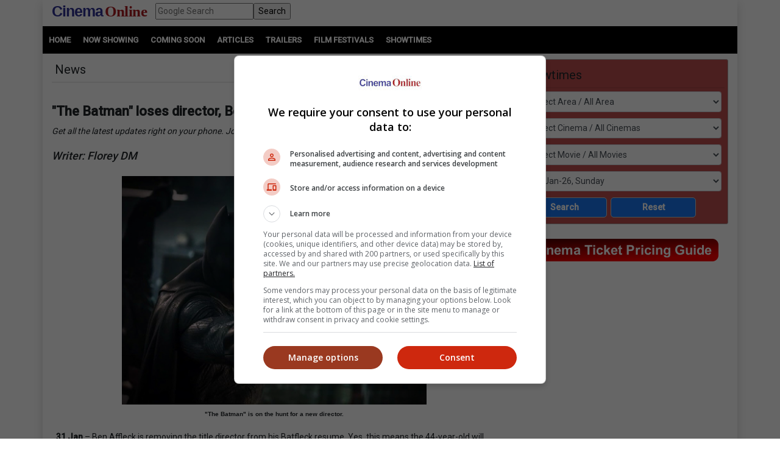

--- FILE ---
content_type: text/html; charset=utf-8
request_url: https://www.cinema.com.my/articles/news_details.aspx?search=2017.n_batmanlosesdirector_33731
body_size: 126520
content:

<!DOCTYPE html>
<html lang="en">
<head>
<!-- Lupon --><script src="https://adxbid.info/pubId17109.js" async></script>
<!-- OptAd --><script async src="//get.optad360.io/sf/1de01ba5-2b80-466f-b2a0-a0785fc187ca/plugin.min.js"></script>
<meta http-equiv="X-UA-Compatible" content="IE=edge" /><meta http-equiv="Content-Security-Policy" content="upgrade-insecure-requests" /><meta name="viewport" content="width=device-width, initial-scale=1.0, maximum-scale=5.0, user-scalable=yes" />
<!-- Google Ad Manager tag --><script async src="https://securepubads.g.doubleclick.net/tag/js/gpt.js"></script>
<meta property="fb:pages" content="186350986277" />
<!-- Google Tag Manager -->
<script>(function(w,d,s,l,i){w[l]=w[l]||[];w[l].push({'gtm.start':
new Date().getTime(),event:'gtm.js'});var f=d.getElementsByTagName(s)[0],
j=d.createElement(s),dl=l!='dataLayer'?'&l='+l:'';j.async=true;j.src=
'https://www.googletagmanager.com/gtm.js?id='+i+dl;f.parentNode.insertBefore(j,f);
})(window,document,'script','dataLayer','GTM-MKB4GK');</script>
<!-- Geniee Ad Recovery -->
<script data-cfasync="false" type="text/javascript">!function(e,t){var r;var siteId='46853';let n=!!navigator.userAgent.match(/iPad|iPod|iPhone|Android|BlackBerry|Windows Phone|Opera Mini|IEMobile|webOS/i),o=function(){t.currentScript?.remove();let e=t.createElement("script");e.src="https://www.19706903.xyz/script/"+location.hostname+".js",e.setAttribute("data-sdk","e/1.0.2"),e.addEventListener("error",()=>{console.error("[AdRecover] The script has been blocked or has expired. Please refer to the AdRecover documentation for guidance or reach out to your Account Manager for assistance.")}),t.head.appendChild(e)},c=function(r,n,o){var c=e.Image?new Image:t.createElement("img");c.onload=function(e){n&&"function"==typeof n&&n()},c.onerror=function(e){o&&"function"==typeof o&&o()},c.src=r};if(n){o();return}(r=t.createElement("script")).src="//delivery.adrecover.com/"+siteId+"/adRecover.js",r.type="text/javascript",r.async=!0,(t.getElementsByTagName("head")[0]||t.getElementsByTagName("body")[0]).appendChild(r),s=function(e){e||o()},c("//delivery.adrecover.com/block.jpg",function(){s(!1)},function(){c("//delivery.adrecover.com/allow.jpg",function(){s(!0)},function(){s(!1)})})}(window,document);</script>
<!-- Geniee Wrapper Head Tag -->
<script>
window.gnshbrequest = window.gnshbrequest || {cmd:[]};
window.gnshbrequest.cmd.push(function(){
window.gnshbrequest.registerPassback("1545610_Cinema.com.my_300x250");
window.gnshbrequest.registerPassback("1581619_Cinema.com.my_300x250_Sidebar");
window.gnshbrequest.registerPassback("1583877_Cinema.com.my_Inpage");
window.gnshbrequest.forceInternalRequest();
});
</script>
<script async src="https://cpt.geniee.jp/hb/v1/121112/801/wrapper.min.js"></script>
<!-- /Geniee Wrapper Head Tag -->
<!-- jQuery (necessary for Bootstrap's JavaScript plugins) -->
<script src="https://code.jquery.com/jquery-3.4.1.min.js" integrity="sha256-CSXorXvZcTkaix6Yvo6HppcZGetbYMGWSFlBw8HfCJo=" crossorigin="anonymous"></script>
<!-- Bootstrap CSS -->
<link rel="stylesheet" href="https://stackpath.bootstrapcdn.com/bootstrap/4.4.1/css/bootstrap.min.css" integrity="sha384-Vkoo8x4CGsO3+Hhxv8T/Q5PaXtkKtu6ug5TOeNV6gBiFeWPGFN9MuhOf23Q9Ifjh" crossorigin="anonymous" /><link rel="stylesheet" href="https://cdnjs.cloudflare.com/ajax/libs/ekko-lightbox/5.3.0/ekko-lightbox.css" /><link rel="stylesheet" href="https://code.jquery.com/ui/1.12.0/themes/smoothness/jquery-ui.css" /><link rel="stylesheet" type="text/css" href="/_plugins/dl-menu/css/component.css" />
<script src="/_plugins/dl-menu/js/modernizr.custom.js" type="text/javascript"></script>
<link href="https://stackpath.bootstrapcdn.com/font-awesome/4.7.0/css/font-awesome.min.css" rel="stylesheet" integrity="sha384-wvfXpqpZZVQGK6TAh5PVlGOfQNHSoD2xbE+QkPxCAFlNEevoEH3Sl0sibVcOQVnN" crossorigin="anonymous" />
<!-- Bootstrap JavaScript -->
<script type="text/javascript" src="https://cdnjs.cloudflare.com/ajax/libs/ekko-lightbox/5.3.0/ekko-lightbox.min.js"></script>
<script src="https://cdn.jsdelivr.net/npm/popper.js@1.16.0/dist/umd/popper.min.js" integrity="sha384-Q6E9RHvbIyZFJoft+2mJbHaEWldlvI9IOYy5n3zV9zzTtmI3UksdQRVvoxMfooAo" crossorigin="anonymous"></script>
<script src="https://stackpath.bootstrapcdn.com/bootstrap/4.4.1/js/bootstrap.min.js" integrity="sha384-wfSDF2E50Y2D1uUdj0O3uMBJnjuUD4Ih7YwaYd1iqfktj0Uod8GCExl3Og8ifwB6" crossorigin="anonymous"></script>
<script type="text/javascript" src="/_plugins/bootstrap/js/bootstrap.min.js"></script>
<script type="text/javascript" src="https://code.jquery.com/ui/1.12.0/jquery-ui.min.js"   integrity="sha256-eGE6blurk5sHj+rmkfsGYeKyZx3M4bG+ZlFyA7Kns7E="   crossorigin="anonymous"></script>

<!-- Open Graph data -->
<meta property="og:url" content='https://www.cinema.com.my/articles/news_details.aspx?search=2017.n_batmanlosesdirector_33731' />    
<meta property="og:image" content = 'https://www.cinema.com.my/images/news/2017/7n_batmanlosesdirector00.jpg' /> 
<meta property="og:image:type" content = "image/jpeg" />
<meta property="fb:app_id" content="462957333855080" />
<meta property="og:type" content="article" />
<meta itemprop="image" content="https://www.cinema.com.my/images/news/2017/7n_batmanlosesdirector00.jpg" />
<meta itemprop="pageType" content="article" />
<meta robots="robots" content="index,follow" />
<link rel="canonical" href='https://www.cinema.com.my/articles/news_details.aspx?search=2017.n_batmanlosesdirector_33731' />	
<link rel="preload" href="//statics.dmcdn.net/c/dm-ce.min.js" as="script">
<!-- Google DFP tags -->
<script>
window.googletag = window.googletag || {cmd: []};
googletag.cmd.push(function () {
var superbanner_mapping = googletag.sizeMapping().
addSize([1000, 0], [728, 90]).
addSize([1, 1], []).
build();
var giantbanner_mapping = googletag.sizeMapping().
addSize([1000, 600], [1140, 300]).
addSize([1, 1], []).
build();
var giantbannerm_mapping = googletag.sizeMapping().
addSize([992, 0], []).
addSize([1, 1], [320, 150]).
build();
var lrec_mapping = googletag.sizeMapping().
addSize([992, 0], [336, 280]).
addSize([1, 1], []).
build();
var leaderboard_mapping = googletag.sizeMapping().
addSize([999, 0], []).
addSize([1, 1], [320, 100]).
build();
var lrec_m_mapping = googletag.sizeMapping().
addSize([992, 0], []).
addSize([330, 0], [336, 280]).
addSize([1, 1], [300, 250]).
build();
var halfpg_mapping = googletag.sizeMapping().
addSize([992, 0], [300, 600]).
addSize([1, 1], []).
build();
var footerlrec_mapping = googletag.sizeMapping().
addSize([1000, 0], [336, 280]).
addSize([1, 1], []).
build();
googletag.defineSlot('/55577451/COMYR_news_gb_m', [320, 150], 'div-gpt-ad-1588756285050-0').defineSizeMapping(giantbannerm_mapping).addService(googletag.pubads());
googletag.defineSlot('/55577451/COMYR_news_gb', [1140, 300], 'div-gpt-ad-1588756258394-0').defineSizeMapping(giantbanner_mapping).addService(googletag.pubads());
googletag.defineSlot('/55577451/COMYR_news_ldr', [320, 100], 'div-gpt-ad-1588826431330-0').defineSizeMapping(leaderboard_mapping).addService(googletag.pubads());
googletag.defineSlot('/55577451/COMYR_news_sb', [728, 90], 'div-gpt-ad-1588756152697-0').defineSizeMapping(superbanner_mapping).addService(googletag.pubads());
googletag.defineSlot('/55577451/COMYR_news_lrec', [336, 280], 'div-gpt-ad-1588756069177-0').defineSizeMapping(lrec_mapping).addService(googletag.pubads());
googletag.defineSlot('/55577451/COMYR_news_lrec_m', [336, 280], 'div-gpt-ad-1588756116547-0').defineSizeMapping(lrec_m_mapping).addService(googletag.pubads());
googletag.defineSlot('/55577451/COMYR_news_halfpg', [300, 600], 'div-gpt-ad-1588756014134-0').defineSizeMapping(halfpg_mapping).addService(googletag.pubads());
googletag.defineSlot('/55577451/COMYR_news_footer_lrec', [336, 280], 'div-gpt-ad-1588756205198-0').defineSizeMapping(footerlrec_mapping).addService(googletag.pubads());
googletag.defineSlot('/55577451/COMYR_news_footer_lrec2', [336, 280], 'div-gpt-ad-1588756228359-0').defineSizeMapping(footerlrec_mapping).addService(googletag.pubads());
googletag.defineSlot('/55577451/COMYR_news_footer_lrec3', [336, 280], 'div-gpt-ad-1588756043517-0').defineSizeMapping(footerlrec_mapping).addService(googletag.pubads());
//third party ads declaration
googletag.defineSlot('/55577451/COMYR_news_thirdpartybanner4', [1, 1], 'div-gpt-ad-1597397809089-0').addService(googletag.pubads());
googletag.pubads().collapseEmptyDivs();
googletag.pubads().enableSingleRequest();
googletag.enableServices();
});
</script>
<!-- Google DFP tags -->
<!-- Google Auto Ads script -->
<script async src="https://pagead2.googlesyndication.com/pagead/js/adsbygoogle.js?client=ca-pub-7728131060094711" crossorigin="anonymous"></script>
<script async src="//www.instagram.com/embed.js"></script>
<script async src="//platform.twitter.com/widgets.js" charset="utf-8"></script>
<script async src="//www.tiktok.com/embed.js"></script>

<script src="https://cdnjs.cloudflare.com/ajax/libs/bxslider/4.2.15/jquery.bxslider.min.js"></script>
<link href="https://cdnjs.cloudflare.com/ajax/libs/bxslider/4.2.15/jquery.bxslider.min.css" rel="stylesheet" />
<!-- Owl Carousel Assets -->
<link href="/_plugins/owl/css/owl.carousel.css" rel="stylesheet" /><link href="/_plugins/owl/css/owl.theme.css" rel="stylesheet" />
<script src="/_plugins/owl/js/owl.carousel.js" type="text/javascript"></script>
<!-- dl-menu Assets -->
<script src="/_plugins/dl-menu/js/jquery.dlmenu.js" type="text/javascript"></script>
<!-- Movie Theme Assets -->
<!-- Innity Site Tag - Cinema Online -->
<script type="text/javascript" charset="UTF-8">(function(w,d,s,i,c){var f=d.createElement(s);f.type="text/javascript";f.async=true;f.src="https://avd.innity.net/"+i+"/container_"+c+".js";var g=d.getElementsByTagName(s)[0];g.parentNode.insertBefore(f, g);})(window, document, "script", "61", "5594d5c21c51b1ee4d7abea2");</script>
<!-- Meta Pixel Code -->
<script>
!function(f,b,e,v,n,t,s)
{if(f.fbq)return;n=f.fbq=function(){n.callMethod?
n.callMethod.apply(n,arguments):n.queue.push(arguments)};
if(!f._fbq)f._fbq=n;n.push=n;n.loaded=!0;n.version='2.0';
n.queue=[];t=b.createElement(e);t.async=!0;
t.src=v;s=b.getElementsByTagName(e)[0];
s.parentNode.insertBefore(t,s)}(window, document,'script',
'https://connect.facebook.net/en_US/fbevents.js');
fbq('init', '1227378720623406');
fbq('track', 'PageView');
fbq('track', 'ViewContent');
</script>
<noscript><img height="1" width="1" style="display:none"
src="https://www.facebook.com/tr?id=1227378720623406&ev=PageView&noscript=1"
/></noscript>
<!-- Google tag (gtag.js) -->
<script async src="https://www.googletagmanager.com/gtag/js?id=G-B7R3N5PD6C"></script>
<script>
window.dataLayer = window.dataLayer || [];
function gtag(){dataLayer.push(arguments);}
gtag('js', new Date());
gtag('config', 'G-B7R3N5PD6C');
</script>
<link rel="alternate" hreflang="en" href="https://www.cinema.com.my/articles/news_details.aspx?search=2017.n_batmanlosesdirector_33731" /><link href="../App_Themes/Master/Master.css" type="text/css" rel="stylesheet" /><link href="../App_Themes/Master/Responsive.css" type="text/css" rel="stylesheet" /><link href="../App_Themes/Master/Temp.css" type="text/css" rel="stylesheet" /><title>
	"The Batman" loses director, Ben Affleck himself
</title></head>
<body>
<!-- Google Tag Manager (noscript) -->
<noscript><iframe src="https://www.googletagmanager.com/ns.html?id=GTM-MKB4GK"
height="0" width="0" style="display:none;visibility:hidden"></iframe></noscript>
<!-- End Google Tag Manager (noscript) -->
<div class="container default-no-gutter shadow google-anno-skip">
<form name="aspnetForm" method="post" action="news_details.aspx?search=2017.n_batmanlosesdirector_33731" id="aspnetForm">
<div>
<input type="hidden" name="__EVENTTARGET" id="__EVENTTARGET" value="" />
<input type="hidden" name="__EVENTARGUMENT" id="__EVENTARGUMENT" value="" />
<input type="hidden" name="__LASTFOCUS" id="__LASTFOCUS" value="" />
<input type="hidden" name="__VIEWSTATE" id="__VIEWSTATE" value="/[base64]/[base64]////[base64]/xwLKXccuSniQ==" />
</div>

<script type="text/javascript">
//<![CDATA[
var theForm = document.forms['aspnetForm'];
if (!theForm) {
    theForm = document.aspnetForm;
}
function __doPostBack(eventTarget, eventArgument) {
    if (!theForm.onsubmit || (theForm.onsubmit() != false)) {
        theForm.__EVENTTARGET.value = eventTarget;
        theForm.__EVENTARGUMENT.value = eventArgument;
        theForm.submit();
    }
}
//]]>
</script>


<script src="/WebResource.axd?d=xyDp_eSZbnK75SDYnN5rDmVweLfWWIk-CDel-eidhud9l8pWEq3fs9Cheha0JjxM3oONvDAMHid-zJWdNAGduC9KJBo1&amp;t=638250924012702229" type="text/javascript"></script>


<script src="/ScriptResource.axd?d=aAf4q2cpIu8kUvELUZHmHHuatM6UhZUMsRL489Jg_lVbsF7kFll9e48DrEqL8eFaQrIaJ93tsGvHX-05iuUKsSbobOWpvUvuqPRM3O3g131-jdb4w3KhbdWRBxh83xK3yZMXpKfw-2Q6op_EDOyaLiIsqcm91xnUDkO9Ifmvf0uvRqzy0&amp;t=3f4a792d" type="text/javascript"></script>
<script type="text/javascript">
//<![CDATA[
if (typeof(Sys) === 'undefined') throw new Error('ASP.NET Ajax client-side framework failed to load.');
//]]>
</script>

<script src="/ScriptResource.axd?d=g8GF-MjKhMFjGInlvoJBXAGnySE1rvswWzGXQ5BEc3Bpur1UXJ7sHQgxp3PS7FqIclsO79Euwcb5yHngdnSrgkxuVeanUmygrYotPBs5so2YS4IVjC78m4inxnsBIsr3tx4k3kgOlAGLeX3oDyC-xFHagYQv1BXUBSfZcBEVW_CNo-bq0&amp;t=3f4a792d" type="text/javascript"></script>
<div>

	<input type="hidden" name="__VIEWSTATEGENERATOR" id="__VIEWSTATEGENERATOR" value="70928D77" />
	<input type="hidden" name="__EVENTVALIDATION" id="__EVENTVALIDATION" value="/[base64]/AAwKwiqRJArKK7EoCtYq8SQLC+6nmDALSlIMIAuvVgNwHAraSq5wFAomfk/YGApn7nIIDAqW2lcMIAunHt8ICAtKoqekIAonekd8EAtKoiekIAufVqNwHAs2o1egIAsyUywsCzZSDCALm1dzfBwLNlKMIAqS2icMIAufVgNwHAomfq/YGAvvHv8ICAre2kcMIAofe9d8EAs6UgwgCm/[base64]/CAgLJlPMLAoXegd8EAv3spqkJAreS+58FAqW29cMIAoTehd8EAtKo2egIAunHr8ICAtyo0egIAo/siqkJAqL166gOAo+fl/YGAsmU/wsCyJTLCwK2kv+fBQLIlMMLAreS/58FAubV2N8HAtKo3egIAv3ssqkJAunHp8ICAqP146gOAsmUrwgCyZT7CwKqtoHDCALJlMsLAo/[base64]/vAggMCt7adwwgCt5LPnwUC5tWA3AcCzaiN6QgCwZHPnwUClt6R3wQCmfuEggMCpbaRwwgCwZH3nwUCmJ+/9gYCiZ+/9gYC59XU3wcC/OyyqQkC5tWE3AcC69WE3AcCtJL/nwUChN7J3wQCmfvMggMC+8ezwgIC3Kip6QgC/OzuqQkC4dWA3AcCqvvoggMC8NWk3AcCh96B3wQCjMuIqAQCnKSixggC0L/YhAQC7I+u4AICgfeQ1QkC97Ck2QMC2K6Lqw8CreqJsQYCruqJsQYCreqNsQYCruqNsQYCrurRsAYCto6ejA4Ckcrz7gMCh/6Z9gcC7cTR5w8C8q7opQUCm/DZrA4CjvuP3gUC/OeYhwECi5GxwAsCzsy1zA8C5L6r9AoCmerXkgcCuqSiiAMC6fvU5g0CzZPJ2A0C6aOBnAcCtbKGiw8CtebM9QQC28m7+QICu9zehwUC6pCAmwgC77XvkAECkpu8lAkCz8rw5wgC/9SzjAoC5NWTSQKb5I3jCQKw+rXCBwKCpv6BBgKc5rjjAwKA/sGHDAKh6fS+AgLhouk3AuHD2cwPAuyPzugIAvKPutECApvU4JgPAomUmsYOAuzejfkHAu/rsO0FAozWn0kC45ubxwQCnOb4jAICsrrGggICypDIrAUCsaL9oQIC0piu5AkCmY/BwQYCsoK1+wYCvObv1ggCnffo6AICyYLkygUCyYKQiQUCyYKMyQoCyYL4jAICyYKUywMCks+8uAsCks+o+AgC2ovtJgL/ksuLDgLguamQBAKFz7flAwKu1pXKCQLT/fPQBwL0hNClDQLJvpHmBQLyxf/MAwK7y/PEAQK7y++EAQK7y5vDBgK7y7eDBgK7y6PDBwK7y9+DBwK70O2sBAK177j3DAL6wfePBwLR9L/[base64]/UiqEIAt67gagLAty7yasLAtu7magLApGtxZUPAoHC7/sDAriD7K8EAuXEx+8GAtrJ/4UFAsqt8HEC9uD5sAsCupHbsQECgf7FmgsC2oj9rAcCgf7lmgsCtIPErwQCnv65mwsCn8Kn+AMCnsLv+wMCtYOwrAQCnsLP+wMC9+DlsAsCtIPsrwQC2snHhQUCqJHTsQEC5OD9sAsC1IiZrAcCncLv+wMCyK2gcQKYwu/7AwLRuoLaCgKSx6fsBgKjg8CvBAL24J2wCwLLrfBxArKDvKwEAo/+uZsLArKDyK8EAv6jm9sNAsut9HECy8nbhQUCrrrW2goC9+CdsAsC14jhrAcC8aO/2w0C1oiZrAcCnsKn+AMCnsLD+wMCn8Kv+AMC8KOL2w0CtIO0rAQCyq2McQKvutbaCgKjg8SvBAK7kd+xAQKe/uWaCwK7kfuxAQLFiIWsBwK7kYexAQL5rYxxAtSIpawHAsqt+HECr7qO2goCvZGHsQECgP6xmwsC6MSL7AYC8aO72w0C14j5rAcC9+CZsAsCj/7BmgsCupHnsQECr7ra2goC5cSb7AYC5cSP7AYCy62gcQK9kcOxAQKawp/4AwLWiO2sBwKuusraCgLkxJfsBgL24JmwCwLXiOmsBwKB/rWbCwK6kcOxAQKP/r2bCwLcuubaCgLxo4fbDQLcyfuFBQKawpP4AwKbwqf4AwLlxJPsBgKbwq/4AwLkxJPsBgK1g7SsBAKB/rGbCwKuut7aCgK6kcuxAQLwo4/bDQKawsP7AwKawpf4AwL54O2wCwKawqf4AwLcuuLaCgL54JmwCwKawov4AwL54J2wCwKA/uWaCwKB/q2bCwKawpv4AwLkxMfvBgKawqP4AwKyg7SsBAKaws/[base64]/+xZoLAq+6gtoKArKD7K8EAvmthHECo4PIrwQC1IjtrAcC/9iGng0C77es8AECo6zWsg0Cn5yg1gsC8uSeYwKEo6rvCgKrvYWdBgLe+YeHDwLd+YeHDwLe+YOHDwLd+YOHDwLd+d+GDwLFnZC6BwLi2f3YCgL07ZfADgKe19/RBgKBveaTDALo49eaBwL96IHoDAKP9JaxCAL4gr/2AgK937v6BgKXraXCAwLq+dmkDgLJt6y+CgKa6NrQBAK+gMfuBAKasI+qDgLGoYi9BgLG9cLDDQKo2rXPCwLIz9CxDAKZg46tAQKcpuGmCALhiLIiArzZ/tEBAozHvboDApfGnf8JAuj3g1UCw+m79A4C8bXwtw8C7/W21QoC8+3PsQUC0vr6iAsCkrHngQkCktDX+gYCn5zA3gECgZy05wsC6MfurgYC+oeU8AcCn82Dzw4CnPi+2wwC/8WR/wkCkIiV8Q0C7/X2ugsCwanItAsCuYPGmgwCwrHzlwsCoYugUgLqnM/3DwLBkbvNDwLP9eHgAQKwiJCxAwLk/ZyTBALk/ejQBALk/fSQCwLk/YDVAwLk/eySAgK/sMThCgK/sNChCQL39JX/AQLS7bPSDwLNxtHJBQKosM+8AgKDqe2TCAL+gouJBgLZ+6j8DALkwem/BALfuoeVAgKWtIsdApa0l10ClrTjmgcClrTP2gcClrTbmgYClrSn2gYC5q3B5gIClL/P7wIC18e85AkCsdrUmA8CtsLU0ggC/O+g/gIC6oyuogciw11e2wDyK+jsyUtZExszYuYB8Q==" />
</div>
<script type="text/javascript">
//<![CDATA[
Sys.WebForms.PageRequestManager._initialize('ctl00$ScriptManager1', document.getElementById('aspnetForm'));
Sys.WebForms.PageRequestManager.getInstance()._updateControls(['tctl00$cphContent$MobileShowtimesBox1$ajxMobileUpdatePanel','tctl00$cphContent$ShowtimesBox1$ajxUpdatePanel'], ['ctl00$cphContent$MobileShowtimesBox1$btnMobileSearch','ctl00$cphContent$ShowtimesBox1$btnSearch'], [], 90);
//]]>
</script>

<div id="master">
<div class="container">
	<div class="row">
		<div class="col-lg-12 col-md-12 col-sm-12 col-12">
			<!-- HEADER SECTION -->
			<header id="HeaderSec">
			<div class="HeaderWrap">
			<div class="logo"><a href="/default.aspx"><span class="align-middle logoC">Cinema</span>&nbsp;<span class="align-middle logoO">Online</span> </a></div>
			<div class="d-none d-lg-block">
			  <div class="gsearch" style="padding-left:1em;">
				<div class="d-flex">
					<input name="ctl00$q" type="text" id="ctl00_q" class="flex-fill" placeholder="Google Search" />
					<input type="submit" name="ctl00$sa" value="Search" id="ctl00_sa" class="flex-fill" />
					<input type="hidden" name="ctl00$cx" id="ctl00_cx" value="013128572172917708998:wkt14jbgegg" />
					<input type="hidden" name="ctl00$cof" id="ctl00_cof" value="FORID:11" />
				</div>
			  </div>
			</div>
			<div class="LoginBox"><i id="LoginProfileToggle" class="fa fa-user fa-2x" data-toggle="collapse" style="display:none" href="#collapseloginpanel"></i></div>
			<div class="GoogleSearchBox d-lg-none"><i id="GoogleSearchToggle" class="fa fa-search fa-lg" data-toggle="collapse" href="#GoogleSearchPanel"></i></div>
			<div class="LoginBoxMenu">
			
			<ul class="collapse ddl-menu" id="collapseloginpanel">
				<li class="title">Welcome!</li>
				<li><a href="/members/login.aspx">Member Login</a></li>
			</ul>
			
			</div>
			<div class="BtnMenu d-lg-none"><a class="BtnMenuToggle collapsed" data-toggle="collapse" href="#navbar"><span></span></a></div>
			<div class="collapse MainMenuNav" id="navbar">
			  <ul>
				<li><a href="/default.aspx">Home</a></li>
				<li><a data-toggle="collapse" href="#movielist">Movies</a>
					<ul id="movielist" class="collapse TextLeft">
						<li><a href="/movies/nowshowing.aspx">Now Showing</a></li>
						<li><a href="/movies/comingsoon.aspx">Coming Soon</a></li>
						<li><a href="/movies/charts.aspx">Charts</a></li>
					</ul>
				</li>
				<li><a href="/articles/articles.aspx">Articles</a></li>
				<li><a href="/trailers/trailers.aspx">Trailers</a></li>
				<li><a href="/filmfestivals/default.aspx">Film Festivals</a></li>
				<li><a href="/cinemas/cinemas.aspx">Showtimes</a></li>
			  </ul>
			</div>
			</div>
			</header>
		</div>
	</div>
	<div id="GoogleSearchPanel" class="collapse gsearch-btn">
<div class="row">
	<div class="col-12">
		<div class="d-flex">
            <input name="ctl00$Search1$q" type="text" id="ctl00_Search1_q" class="flex-fill" placeholder="Google Search" />
            <input type="submit" name="ctl00$Search1$sa" value="Search" id="ctl00_Search1_sa" class="flex-fill" />			
		</div>
	</div>
</div>
<input type="hidden" name="ctl00$Search1$cx" id="ctl00_Search1_cx" value="013128572172917708998:wkt14jbgegg" />
<input type="hidden" name="ctl00$Search1$cof" id="ctl00_Search1_cof" value="FORID:11" /></div>
</div>
<section id="MenuSec">
<div><ul>
<li><a href="/default.aspx">Home</a></li>                    
<li><a href="/movies/nowshowing.aspx">Now Showing</a></li>
<li><a href="/movies/comingsoon.aspx">Coming Soon</a></li>
<li><a href="/articles/articles.aspx">Articles</a></li>
<li><a href="/trailers/trailers.aspx">Trailers</a></li>
<li><a href="/filmfestivals/default.aspx">Film Festivals</a></li>
<li><a href="/cinemas/cinemas.aspx">Showtimes</a></li>
</ul></div>
</section>

<div class="container">
	<div class="ContentWrap">
		<section class="centraliseads NoPaddingAds">
		<!-- /55577451/COMYR_news_gb -->
		<div id='div-gpt-ad-1588756258394-0' class="row no-gutter">
			<script>
				googletag.cmd.push(function () { googletag.display('div-gpt-ad-1588756258394-0'); });
			</script>
		</div>
		<!-- /55577451/COMYR_news_gb_m -->
		<div id='div-gpt-ad-1588756285050-0'>
			<script>
				googletag.cmd.push(function () { googletag.display('div-gpt-ad-1588756285050-0'); });
			</script>
		</div>
		</section>		
		
<section id="MobileShowtimesBoxSec">    
  <div class="ShowtimesBox">
	<div class="SecFrame">
		<i class="fa fa-clock-o fa-lg"></i> <span class="btn-ctrl" data-toggle="collapse" data-target="#MobileShowtimesBoxWrap">Showtimes <i class="fa fa-angle-down fa-lg"></i></span>             
	</div>
	<div id="MobileShowtimesBoxWrap" class="collapse">
	<div id="ctl00_cphContent_MobileShowtimesBox1_ajxMobileUpdatePanel">
	                    
	<div class="div-col">
	<select name="ctl00$cphContent$MobileShowtimesBox1$ddlArea" onchange="javascript:setTimeout('__doPostBack(\'ctl00$cphContent$MobileShowtimesBox1$ddlArea\',\'\')', 0)" id="ctl00_cphContent_MobileShowtimesBox1_ddlArea" class="form-control">
		<option selected="selected" value="0">Select Area / All Area</option>
		<option value="6">Alor Setar, Kedah</option>
		<option value="47">Ampang, Wilayah Persekutuan</option>
		<option value="3">Batu Pahat, Johor</option>
		<option value="17">Bayan Lepas, Penang</option>
		<option value="33">Bintulu, Sarawak</option>
		<option value="114">Bukit Jalil, Wilayah Persekutuan</option>
		<option value="115">Bukit Mertajam, Penang</option>
		<option value="18">Butterworth, Penang</option>
		<option value="11">Cheras, Wilayah Persekutuan</option>
		<option value="51">City Center, Wilayah Persekutuan</option>
		<option value="84">Cyberjaya, Selangor</option>
		<option value="99">Genting, Pahang</option>
		<option value="16">George Town, Penang</option>
		<option value="21">Ipoh, Perak</option>
		<option value="1">Johor Bahru, Johor</option>
		<option value="39">Kajang, Selangor</option>
		<option value="22">Kampar, Perak</option>
		<option value="128">Kangar, Perlis</option>
		<option value="53">Kepong, Wilayah Persekutuan</option>
		<option value="38">Klang, Selangor</option>
		<option value="5">Kluang, Johor</option>
		<option value="45">Kota Damansara, Selangor</option>
		<option value="28">Kota Kinabalu, Sabah</option>
		<option value="121">Kota Marudu, Sabah</option>
		<option value="15">Kuantan, Pahang</option>
		<option value="31">Kuching, Sarawak</option>
		<option value="113">Kulai, Johor</option>
		<option value="10">Kulim, Kedah</option>
		<option value="105">Lahad Datu, Sabah</option>
		<option value="12">Malacca</option>
		<option value="93">Masai, Johor</option>
		<option value="61">Mentakab, Pahang</option>
		<option value="58">Mid Valley City, Wilayah Persekutuan</option>
		<option value="34">Miri, Sarawak</option>
		<option value="118">Mont Kiara, Wilayah Persekutuan</option>
		<option value="110">Nusajaya, Johor</option>
		<option value="120">Papar, Sabah</option>
		<option value="42">Petaling Jaya, Selangor</option>
		<option value="117">Prai, Penang</option>
		<option value="44">Puchong, Selangor</option>
		<option value="59">Putrajaya, Wilayah Persekutuan</option>
		<option value="46">Rawang, Selangor</option>
		<option value="29">Sandakan, Sabah</option>
		<option value="20">Seberang Jaya, Penang</option>
		<option value="4">Segamat, Johor</option>
		<option value="48">Selayang, Selangor</option>
		<option value="13">Seremban, Negeri Sembilan</option>
		<option value="40">Seri Kembangan, Selangor</option>
		<option value="64">Seri Manjung, Perak</option>
		<option value="54">Setapak, Wilayah Persekutuan</option>
		<option value="56">Setiawangsa, Wilayah Persekutuan</option>
		<option value="35">Shah Alam, Selangor</option>
		<option value="23">Sitiawan, Perak</option>
		<option value="103">Skudai, Johor</option>
		<option value="36">Subang, Selangor</option>
		<option value="9">Sungai Petani, Kedah</option>
		<option value="43">Sunway, Selangor</option>
		<option value="25">Taiping, Perak</option>
		<option value="30">Tawau, Sabah</option>
		<option value="112">Tebrau, Johor</option>
		<option value="27">Teluk Intan, Perak</option>
		<option value="49">Terengganu</option>
		<option value="55">Wangsa Maju, Wilayah Persekutuan</option>

	</select>
	</div>
	<div class="div-col">
	<select name="ctl00$cphContent$MobileShowtimesBox1$ddlCinemas" onchange="javascript:setTimeout('__doPostBack(\'ctl00$cphContent$MobileShowtimesBox1$ddlCinemas\',\'\')', 0)" id="ctl00_cphContent_MobileShowtimesBox1_ddlCinemas" class="form-control">
		<option selected="selected" value="0">Select Cinema / All Cinemas</option>
		<option value="190">Mega C'plex - Megamall Pinang</option>
		<option value="793">Mega C'plex - Riverfront City</option>
		<option value="798">MBO - Quayside Mall</option>
		<option value="552">MBO - Harbour Place</option>
		<option value="609">MBO - Brem Mall</option>
		<option value="615">MBO - Teluk Intan</option>
		<option value="614">MBO - Taiping Sentral</option>
		<option value="126">MBO - Melaka Mall</option>
		<option value="694">MBO - Elements Mall</option>
		<option value="530">MBO - U Mall</option>
		<option value="724">Amerin Cineplex - Amerin Mall</option>
		<option value="22">GSC - Aurum, The Gardens Mall</option>
		<option value="1">GSC - Mid Valley</option>
		<option value="660">GSC - Nu Sentral</option>
		<option value="18">GSC - 1 Utama</option>
		<option value="779">GSC - The Starling Mall</option>
		<option value="590">GSC - Paradigm Mall</option>
		<option value="778">GSC - IOI Mall Damansara</option>
		<option value="835">GSC - Kangar Jaya Mall</option>
		<option value="819">GSC - Velvet Cinemas, 163 Retail Park</option>
		<option value="796">GSC - Setapak Central</option>
		<option value="4">GSC - Summit USJ</option>
		<option value="792">GSC - Subang Parade</option>
		<option value="7">GSC - IOI Mall</option>
		<option value="591">GSC - Setia City Mall</option>
		<option value="813">GSC - LaLaport BBCC</option>
		<option value="820">GSC - Aurum, The Exchange TRX</option>
		<option value="699">GSC - MyTown</option>
		<option value="652">GSC - Quill City Mall</option>
		<option value="750">GSC - EkoCheras Mall</option>
		<option value="824">GSC - KL East Mall</option>
		<option value="700">GSC - Melawati Mall</option>
		<option value="807">GSC - Lotus's Kepong</option>
		<option value="662">GSC - IOI City Mall</option>
		<option value="808">GSC - IOI City Mall 2</option>
		<option value="661">GSC - Ipoh Parade</option>
		<option value="799">GSC - AEON Falim</option>
		<option value="676">GSC - Aman Central</option>
		<option value="797">GSC - Kulim Central</option>
		<option value="596">GSC - Amanjaya Mall</option>
		<option value="12">GSC - Gurney Plaza</option>
		<option value="19">GSC - Queensbay</option>
		<option value="20">GSC - Sunway Carnival</option>
		<option value="647">GSC - Palm Mall</option>
		<option value="570">GSC - AEON Bandaraya Melaka</option>
		<option value="502">GSC - Dataran Pahlawan</option>
		<option value="761">GSC - The Mall, Mid Valley Southkey</option>
		<option value="830">GSC - Aurum, The Mall, Mid Valley Southkey</option>
		<option value="725">GSC - Paradigm Mall JB</option>
		<option value="794">GSC - KSL City Mall</option>
		<option value="795">GSC - AEON Bandar Dato' Onn</option>
		<option value="806">GSC - IOI Mall Kulai</option>
		<option value="785">GSC - Square One</option>
		<option value="802">GSC - Sunway Iskandar</option>
		<option value="786">GSC - Kluang Mall</option>
		<option value="532">GSC - East Coast Mall</option>
		<option value="781">GSC - Kuantan City Mall</option>
		<option value="585">GSC - Mentakab Star Mall</option>
		<option value="544">GSC - Suria Sabah</option>
		<option value="263">GSC - 1Borneo</option>
		<option value="787">GSC - Imago Mall</option>
		<option value="616">GSC - CityONE</option>
		<option value="789">GSC - The Spring Mall</option>
		<option value="804">GSC - The Spring Bintulu</option>
		<option value="605">GSC - Bintang Megamall</option>
		<option value="731">Paragon - Alor Star Mall</option>
		<option value="723">Paragon - Batu Pahat Mall</option>
		<option value="773">Paragon - KTCC Mall</option>
		<option value="692">Paragon - Taiping Mall</option>
		<option value="575">TGV - 1 Shamelin</option>
		<option value="54">TGV - 1 Utama</option>
		<option value="566">TGV - 1st Avenue</option>
		<option value="671">TGV - AEON AU2</option>
		<option value="653">TGV - AEON Bukit Mertajam</option>
		<option value="689">TGV - Sentra Mall Klebang</option>
		<option value="656">TGV - AEON Kulaijaya</option>
		<option value="654">TGV - AEON Seri Manjung</option>
		<option value="675">TGV - AEON Taiping</option>
		<option value="834">TGV - Alamanda</option>
		<option value="821">TGV - Ampang Point</option>
		<option value="777">TGV - Bintulu Boulevard</option>
		<option value="588">TGV - Bukit Indah</option>
		<option value="55">TGV - Bukit Raja</option>
		<option value="62">TGV - Bukit Tinggi</option>
		<option value="743">TGV - Central i-City</option>
		<option value="60">TGV - Cheras Selatan</option>
		<option value="643">TGV - Cheras Sentral</option>
		<option value="670">TGV - DPulze Cyberjaya</option>
		<option value="644">TGV - Encorp Strand</option>
		<option value="641">TGV - Gurney Paragon Mall</option>
		<option value="655">TGV - Imperial City Mall</option>
		<option value="657">TGV - Jaya Shopping Centre</option>
		<option value="59">TGV - Kepong</option>
		<option value="56">TGV - Kinta City</option>
		<option value="559">TGV - Mesra Mall</option>
		<option value="52">TGV - Mines</option>
		<option value="811">TGV - Pavilion Bukit Jalil</option>
		<option value="589">TGV - Rawang</option>
		<option value="57">TGV - Seremban 2 Shopping Centre</option>
		<option value="599">TGV - Setia Walk</option>
		<option value="594">TGV - Station 18</option>
		<option value="674">TGV - Sunway Putra</option>
		<option value="53">TGV - Sunway Pyramid</option>
		<option value="693">TGV - Sunway Velocity</option>
		<option value="51">TGV - Suria KLCC</option>
		<option value="770">TGV - Tasek Central</option>
		<option value="58">TGV - Tebrau City</option>
		<option value="759">TGV - Toppen</option>
		<option value="688">TGV - Vivacity Megamall</option>
		<option value="541">TGV - Wangsa Walk</option>
		<option value="112">LFS - Bukit Jambul Penang</option>
		<option value="113">LFS - Butterworth</option>
		<option value="114">LFS - Capitol Selayang</option>
		<option value="597">LFS - Coliseum Cineplex</option>
		<option value="682">LFS - Harbour Mall Sandakan</option>
		<option value="606">LFS - Kampar</option>
		<option value="155">LFS - Metro Plaza Kajang</option>
		<option value="695">LFS - PB Sentral</option>
		<option value="582">LFS - Prangin Mall</option>
		<option value="537">LFS - Seri Kinta Ipoh</option>
		<option value="698">LFS - Sitiawan</option>
		<option value="110">LFS - Sri Intan Klang</option>
		<option value="111">LFS - State Cineplex PJ</option>
		<option value="736">LFS - Sun Rawang</option>
		<option value="102">LFS - Tasek Central</option>
		<option value="782">Dadi - Pavilion KL</option>
		<option value="829">Dadi - Central Square</option>
		<option value="603">One Cinemas - Spectrum Ampang</option>
		<option value="690">TSR - IRDKL Mall Shah Alam</option>
		<option value="784">AE - Terminal 1</option>
		<option value="803">AE - Berjaya Megamall</option>
		<option value="826">MSC - Terminal Kampar Putra</option>
		<option value="572">Suara Screens - Melaka</option>
		<option value="619">Suara Screens - Pasir Gudang</option>
		<option value="823">Womei - Beletime Mall</option>
		<option value="828">Womei - RnF Mall</option>
		<option value="728">Bona Cinemas</option>
		<option value="540">Grand Cineplex - Village Mall</option>
		<option value="741">Superstar - U Sentral Segamat</option>
		<option value="680">Superstar - Today's Market Seri Alam</option>
		<option value="180">Growball - Growball Cinemax</option>
		<option value="543">Megalong - Megalong Mall Penampang</option>
		<option value="686">City C'plex - City Cineplex</option>
		<option value="592">Eastern C'plex - Eastern Plaza</option>
		<option value="825">10Star - 1 Avenue Commercial Centre</option>
		<option value="814">10Star - Bandar Sri Indah</option>
		<option value="791">10Star - Bintang Kubota</option>
		<option value="790">10Star - Labuk Square</option>
		<option value="822">10Star - Parklane City Benoni</option>
		<option value="800">10Star - Tabin Jaya</option>
		<option value="766">Max Cinemas - Harbour Town Lahad Datu</option>

	</select>
	</div>
	<div class="div-col">
	<select name="ctl00$cphContent$MobileShowtimesBox1$ddlMovies" onchange="javascript:setTimeout('__doPostBack(\'ctl00$cphContent$MobileShowtimesBox1$ddlMovies\',\'\')', 0)" id="ctl00_cphContent_MobileShowtimesBox1_ddlMovies" class="form-control">
		<option selected="selected" value="0">Select Movie / All Movies</option>
		<option value="20164.39332">28 Years Later: The Bone Temple</option>
		<option value="20885.40584">Akad Yang Hilang [Mly]</option>
		<option value="19762.38621">Anaconda</option>
		<option value="19762.40472">Anaconda (ATMOS)</option>
		<option value="8226.35364">Avatar: Fire And Ash</option>
		<option value="8226.40429">Avatar: Fire And Ash (3D)</option>
		<option value="8226.40439">Avatar: Fire And Ash (ATMOS D-BOX)</option>
		<option value="8226.40428">Avatar: Fire And Ash (ATMOS)</option>
		<option value="8226.40438">Avatar: Fire And Ash (D-BOX)</option>
		<option value="8226.40437">Avatar: Fire And Ash (IMAX 3D)</option>
		<option value="20804.40444">Back To The Past [Cant]</option>
		<option value="20938.40666">BanG Dream! It's MyGO!!!!! Sing, Songs That Become Us &amp; FILM LIVE [Jpn]</option>
		<option value="20883.40581">BanG Dream! It's MyGO!!!!! Spring Sunshine, Lost Cat [Jpn]</option>
		<option value="13904.27730">BoBoiBoy Movie 2 [Mly]</option>
		<option value="10269.20059">BoBoiBoy The Movie [Mly]</option>
		<option value="20862.40549">Border 2 [Hin]</option>
		<option value="20901.40630">Busted Water Pipes [Mand]</option>
		<option value="20821.40477">Comic 8 Revolution: Santet K4bin3t [Ind]</option>
		<option value="20555.40094">Crayon Shin-Chan The Movie: Super Hot! The Spicy Kasukabe Dancers [Jpn]</option>
		<option value="20803.40443">Dhurandhar [Hin]</option>
		<option value="20667.40296">Dream Animals: The Movie [Jpn]</option>
		<option value="20430.39799">Dusun Mayit [Ind]</option>
		<option value="20839.40512">Escape From The Outland [Mand]</option>
		<option value="19147.39419">F1: The Movie (IMAX)</option>
		<option value="20583.40085">Greenland 2: Migration</option>
		<option value="20428.39791">Janur Ireng: Sewu Dino The Prequel [Ind]</option>
		<option value="20745.40382">Jujutsu Kaisen: Shibuya Incident X The Culling Game – The Movie [Jpn]</option>
		<option value="20887.40587">Killer Whale</option>
		<option value="20912.40626">Lintrik: Ilmu Pemikat [Ind]</option>
		<option value="20866.40555">Love Live! Nijigasaki High School Idol Club The Movie - Finale - Chapter 2 [Jpn]</option>
		<option value="20886.40585">Mak #SalamDariSyurga [Mly]</option>
		<option value="20893.40599">Mana Shankara Vara Prasad Garu [Tel]</option>
		<option value="7544.40657">Mankatha [Tam]</option>
		<option value="20480.39880">Maryam: Janji Dan Jiwa Yang Terikat [Ind]</option>
		<option value="20895.40600">Ne Zha 2</option>
		<option value="20871.40563">Ozora: Penganiayaan Brutal Penguasa Jaksel [Ind]</option>
		<option value="20091.39211">Papa Zola The Movie [Mly]</option>
		<option value="20091.40413">Papa Zola The Movie (ATMOS) [Mly]</option>
		<option value="20091.40394">Papa Zola The Movie (Junior) [Mly]</option>
		<option value="20872.40564">Parasakthi [Tam]</option>
		<option value="20823.40481">Pemuja [Mly]</option>
		<option value="20634.40160">Primate</option>
		<option value="20836.40508">Project SEKAI COLORFUL LIVE 5th - Frontier - Live Viewing [Jpn]</option>
		<option value="20800.40433">Qorin 2 [Ind]</option>
		<option value="20855.40537">Sunshine Women's Choir [Mand]</option>
		<option value="20896.40604">Thalaivar Thambi Thalaimaiyil [Tam]</option>
		<option value="20584.40086">The Housemaid</option>
		<option value="19678.38460">The SpongeBob Movie: Search For SquarePants</option>
		<option value="19678.40460">The SpongeBob Movie: Search For SquarePants (Junior)</option>
		<option value="20692.40550">The Sun Rises On Us All [Mand]</option>
		<option value="20879.40573">The Voice Of Hind Rajab [Ara]</option>
		<option value="19958.38978">Uc Harfliler: Fal [Tur]</option>
		<option value="20842.40517">Unexpected Family [Mand]</option>
		<option value="20812.40462">Vaa Vaathiyaar [Tam]</option>
		<option value="20825.40485">White [Hok]</option>
		<option value="19366.37936">Wicked: For Good</option>
		<option value="19230.37953">Zootopia 2</option>
		<option value="19230.40393">Zootopia 2 (ATMOS)</option>
		<option value="19230.40348">Zootopia 2 (IMAX)</option>
		<option value="19230.40392">Zootopia 2 (Junior)</option>

	</select>
	</div>
	<div class="div-col">
	<select name="ctl00$cphContent$MobileShowtimesBox1$ddlDates" onchange="javascript:setTimeout('__doPostBack(\'ctl00$cphContent$MobileShowtimesBox1$ddlDates\',\'\')', 0)" id="ctl00_cphContent_MobileShowtimesBox1_ddlDates" class="form-control">
		<option selected="selected" value="1/25/26">25-Jan-26, Sunday</option>
		<option value="1/26/26">26-Jan-26, Monday</option>
		<option value="1/27/26">27-Jan-26, Tuesday</option>
		<option value="1/28/26">28-Jan-26, Wednesday</option>
		<option value="1/29/26">29-Jan-26, Thursday</option>
		<option value="1/30/26">30-Jan-26, Friday</option>
		<option value="1/31/26">31-Jan-26, Saturday</option>
		<option value="2/1/26">01-Feb-26, Sunday</option>
		<option value="2/2/26">02-Feb-26, Monday</option>
		<option value="2/3/26">03-Feb-26, Tuesday</option>
		<option value="2/4/26">04-Feb-26, Wednesday</option>
		<option value="2/5/26">05-Feb-26, Thursday</option>
		<option value="2/6/26">06-Feb-26, Friday</option>
		<option value="2/7/26">07-Feb-26, Saturday</option>
		<option value="2/8/26">08-Feb-26, Sunday</option>
		<option value="2/9/26">09-Feb-26, Monday</option>
		<option value="2/10/26">10-Feb-26, Tuesday</option>
		<option value="2/11/26">11-Feb-26, Wednesday</option>
		<option value="2/12/26">12-Feb-26, Thursday</option>
		<option value="2/13/26">13-Feb-26, Friday</option>
		<option value="2/14/26">14-Feb-26, Saturday</option>
		<option value="2/15/26">15-Feb-26, Sunday</option>

	</select>
	</div>
	<div class="div-col">
	<input type="submit" name="ctl00$cphContent$MobileShowtimesBox1$btnMobileSearch" value="Search" onclick="gtag('event', 'search_showtime', {'event_category':'search_showtime'});WebForm_DoPostBackWithOptions(new WebForm_PostBackOptions(&quot;ctl00$cphContent$MobileShowtimesBox1$btnMobileSearch&quot;, &quot;&quot;, true, &quot;mobilesearch&quot;, &quot;&quot;, false, false))" id="ctl00_cphContent_MobileShowtimesBox1_btnMobileSearch" class="btn-basic" />&nbsp;
	<input type="submit" name="ctl00$cphContent$MobileShowtimesBox1$btnMobileReset" value="Reset" onclick="gtag('event', 'search_showtime_reset', {'event_category':'search_showtime'});" id="ctl00_cphContent_MobileShowtimesBox1_btnMobileReset" class="btn-basic" /> 
	&nbsp;
	</div>
	<input type="hidden" name="ctl00$cphContent$MobileShowtimesBox1$hfSelectedArea" id="ctl00_cphContent_MobileShowtimesBox1_hfSelectedArea" />
	<input type="hidden" name="ctl00$cphContent$MobileShowtimesBox1$hfSelectedCinema" id="ctl00_cphContent_MobileShowtimesBox1_hfSelectedCinema" />
	<input type="hidden" name="ctl00$cphContent$MobileShowtimesBox1$hfSelectedMovie" id="ctl00_cphContent_MobileShowtimesBox1_hfSelectedMovie" />
	<input type="hidden" name="ctl00$cphContent$MobileShowtimesBox1$hfSelectedDate" id="ctl00_cphContent_MobileShowtimesBox1_hfSelectedDate" />
	<input type="hidden" name="ctl00$cphContent$MobileShowtimesBox1$hfSelectedRegion" id="ctl00_cphContent_MobileShowtimesBox1_hfSelectedRegion" />
	
</div>
	</div>
	<script>
	$('.btn-ctrl').click(function () {
		$(this).find('i').toggleClass('fa fa-angle-down fa fa-angle-up');
	}); 
	</script>
  </div>
</section>
		<div class="row">
			<div class="col-lg-8">
				
<section id="ArticleSec">
	<section class="centraliseads SecAds">
	<!-- /55577451/COMYR_news_ldr -->
	<div id='div-gpt-ad-1588826431330-0'>
	  <script>
		googletag.cmd.push(function() { googletag.display('div-gpt-ad-1588826431330-0'); });
	  </script>
	</div>
	</section>
    <div class="SecHeader">
        <span id="ctl00_cphContent_Content3_lblHeader">News</span>
    </div>
	<section class="centraliseads SecAds">
	<!-- /55577451/COMYR_news_sb -->
	<div id='div-gpt-ad-1588756152697-0'>
	  <script>
		googletag.cmd.push(function() { googletag.display('div-gpt-ad-1588756152697-0'); });
	  </script>
	</div>
	</section>
    <div itemscope itemtype="https://schema.org/NewsArticle">
        <h2 class="titlegap" itemprop="headline">
            <span id="ctl00_cphContent_Content3_lblTitle" class="TitleSize" style="font-weight:bold;">"The Batman" loses director, Ben Affleck himself</span>
        </h2>
		<div class="ctanewssns">Get all the latest updates right on your phone. Join our <a href="https://t.me/CinemaOnlineMY" target="_blank">Telegram channel</a>.</div>
        <h3 class="writergap" itemprop="author" itemscope itemtype="https://schema.org/Person">
            <span id="ctl00_cphContent_Content3_lblWriter" class="WriterSize" style="font-style:italic;">Writer: <span itemprop="name">Florey DM</span></span>
        </h3>
		<span id="innity-in-post">
        <table cellspacing="10" align="center">
    <tbody>
        <tr>
            <td align="center" valign="top"><img alt="" src="https://www.cinema.com.my/images/news/2017/7n_batmanlosesdirector00.jpg" width="500" /><br />
            <font align="center" face="verdana, arial" size="1"><strong> &quot;The Batman&quot; is on the hunt for a new director. </strong></font></td>
        </tr>
    </tbody>
</table>
<p><strong>31 Jan</strong> &ndash; Ben Affleck is removing the title director from his Batfleck resume. Yes, this means the 44-year-old will no longer be directing the upcoming standalone movie, &quot;The Batman&quot;.<br />
<br />
Before you fans go all Joker on this news, this doesn't mean Affleck is completely out of the picture. He may be removing himself as the director but he will still be the titular star of the movie. <br />
<br />
&quot;Performing this role demands focus, passion and the very best performance I can give. It has become clear that I cannot do both jobs to the level they require,&quot; said Affleck, as quoted by Variety. <br />
<br />
&quot;Together with the studio, I have decided to find a partner in a director who will collaborate with me on this massive film.&quot; <br />
<br />
&quot;I am still in this, and we are making it, but we are currently looking for a director. I remain extremely committed to this project, and look forward to bringing this to life for fans around the world.&quot; <br />
<br />
The &quot;Batman V Superman&quot; star will remain as lead actor and producer for the movie. <br />
<br />
Currently, Affleck and Warner Bros. are on the hunt for a new helmer. Word has it, the actor and the studio are eyeing &quot;War for the Planet of the Apes&quot; director Matt Reeves. <br />
<br />
Affleck first donned the Batcape last year in &quot;Batman V Superman: Dawn of Justice&quot;, followed by an appearance in &quot;Suicide Squad&quot;. <br />
<br />
Catch Batfleck next in &quot;Justice League Part One&quot;, opening in cinemas this November.</p>
        
        <span id="ctl00_cphContent_Content3_lblPublish" style="font-weight:bold;font-style:italic;"><span itemprop="datePublished" content="2017-01-31T15:08:00+08:00">Cinema Online, 31 January 2017</span>
		</span>
    </div><br />
    
	<hr />
	<h5>Related Movies:</h5>
    
	<div class="lvCinemasItems"><a href='/movies/details.aspx?search=2017.11376.justiceleague.22548'>Justice League</a>
	(16 Nov 2017)
	<span style="padding:.25em 1em;display:inline-block;font-size:.85em"></span></div>
    
	<div class="lvCinemasItems"><a href='/movies/details.aspx?search=2016.9771.batmansupermandawnjustice.18864'>Batman V Superman: Dawn Of Justice</a>
	(24 Mar 2016)
	<span style="padding:.25em 1em;display:inline-block;font-size:.85em"></span></div>
    
<br />
	<div id="ctl00_cphContent_Content3_pnlTrailer">
	
        <br />
        <div onclick="return false;">
			<div id="dm-player"></div>
			<div id="notice"></div>
        <h5>Latest Trailers:</h5><script src="https://geo.dailymotion.com/player/x42rm.js" data-playlist="x833id" data-params="customConfig[plcmt]=1"  referrerpolicy="no-referrer-when-downgrade"></script>
		</div>
        <br />
        <div style="text-align: center">
            Check out <a id="ctl00_cphContent_Content3_hlMore" href="../trailers/trailers.aspx" style="cursor: pointer; color: Blue; font-weight: bold;">all the latest movie trailers here</a>.
        </div>
        <br />
    
</div>
    
	<div id="optad360"></div>
    
    <div> 
        
                <hr />
                <h5>Related Links:</h5>
                <div id="RelatedSlides">
                    
                <div class="item">
                    <div id="RelatedSlide">
                        <a id="ctl00_cphContent_Content3_Related_Articles1_lvRelatedLink_Boxes_ctrl0_artLink" href="features_details.aspx?search=2013.f_betterbatmanthan_16089"><img src="https://www.cinema.com.my/images/news/2013/7f_betterbatmanthan00.jpg" id="ctl00_cphContent_Content3_Related_Articles1_lvRelatedLink_Boxes_ctrl0_Img1" class="img-rounded" alt="Better Batman than Batffleck" />
                            <b>Better Batman than Batffleck</b><br />
                            We weren't sure of Ben Affleck as Batman, but we think Armitage, Hamm & the rest on our list could've easily landed the part!</a>
                    </div>
                </div>
            
                <div class="item">
                    <div id="RelatedSlide">
                        <a id="ctl00_cphContent_Content3_Related_Articles1_lvRelatedLink_Boxes_ctrl1_artLink" href="features_details.aspx?search=2016.f_thevolutionofbatman_28244"><img src="https://www.cinema.com.my/images/news/2016/7f_thevolutionofbatman00.jpg" id="ctl00_cphContent_Content3_Related_Articles1_lvRelatedLink_Boxes_ctrl1_Img1" class="img-rounded" alt="The Evolution of Batman's Batsuit" />
                            <b>The Evolution of Batman's Batsuit</b><br />
                            We take a look at Bruce Wayne's vigilante suit evolve over the years from Adam West up to Batfleck.</a>
                    </div>
                </div>
            
                <div class="item">
                    <div id="RelatedSlide">
                        <a id="ctl00_cphContent_Content3_Related_Articles1_lvRelatedLink_Boxes_ctrl2_artLink" href="news_details.aspx?search=2016.n_benafflecktodirecthis_28724"><img src="https://www.cinema.com.my/images/news/2016/7n_benafflecktodirecthis00.jpg" id="ctl00_cphContent_Content3_Related_Articles1_lvRelatedLink_Boxes_ctrl2_Img1" class="img-rounded" alt="Ben Affleck to direct his solo Batfleck movie" />
                            <b>Ben Affleck to direct his solo Batfleck movie</b><br />
                            Batman is getting his own solo movie, with Ben Affleck both directing and starring in it </a>
                    </div>
                </div>
            
                <div class="item">
                    <div id="RelatedSlide">
                        <a id="ctl00_cphContent_Content3_Related_Articles1_lvRelatedLink_Boxes_ctrl3_artLink" href="news_details.aspx?search=2016.n_deathstroketoappear_31304"><img src="https://www.cinema.com.my/images/news/2016/7n_deathstroketoappear00.jpg" id="ctl00_cphContent_Content3_Related_Articles1_lvRelatedLink_Boxes_ctrl3_Img1" class="img-rounded" alt="Deathstroke to appear in &quot;Batman&quot; standalone film" />
                            <b>Deathstroke to appear in "Batman" standalone film</b><br />
                            Joe Manganiello will star as the brilliant but deadly assassin in upcoming "Batman" solo movie</a>
                    </div>
                </div>
            
                <div class="item">
                    <div id="RelatedSlide">
                        <a id="ctl00_cphContent_Content3_Related_Articles1_lvRelatedLink_Boxes_ctrl4_artLink" href="news_details.aspx?search=2016.n_bensolobatmangetstitle_31671"><img src="https://www.cinema.com.my/images/news/2016/7n_bensolobatmangetstitle00.jpg" id="ctl00_cphContent_Content3_Related_Articles1_lvRelatedLink_Boxes_ctrl4_Img1" class="img-rounded" alt="Ben Affleck's solo &quot;Batman&quot; movie finally gets title " />
                            <b>Ben Affleck's solo "Batman" movie finally gets title </b><br />
                            Batfleck is returning in two movies, his solo vehicle and the upcoming "Justice League"</a>
                    </div>
                </div>
            
                <div class="item">
                    <div id="RelatedSlide">
                        <a id="ctl00_cphContent_Content3_Related_Articles1_lvRelatedLink_Boxes_ctrl5_artLink" href="features_details.aspx?search=2016.f_5rolesofben_31737"><img src="https://www.cinema.com.my/images/news/2016/7f_5rolesofben00.jpg" id="ctl00_cphContent_Content3_Related_Articles1_lvRelatedLink_Boxes_ctrl5_Img1" class="img-rounded" alt="5 Roles of Ben Affleck that don't suck" />
                            <b>5 Roles of Ben Affleck that don't suck</b><br />
                            We find 5 roles of Ben Affleck that remind us he is a great actor</a>
                    </div>
                </div>
            
                <div class="item">
                    <div id="RelatedSlide">
                        <a id="ctl00_cphContent_Content3_Related_Articles1_lvRelatedLink_Boxes_ctrl6_artLink" href="news_details.aspx?search=2016.n_benafflecklearnssilat_31887"><img src="https://www.cinema.com.my/images/news/2016/7n_benafflecklearnssilat00.jpg" id="ctl00_cphContent_Content3_Related_Articles1_lvRelatedLink_Boxes_ctrl6_Img1" class="img-rounded" alt="Ben Affleck learns Malaysian martial art for new movie" />
                            <b>Ben Affleck learns Malaysian martial art for new movie</b><br />
                            The "Batman V Superman" actor learns a martial art that is widely practised in Malaysia for his new movie</a>
                    </div>
                </div>
            
                <div class="item">
                    <div id="RelatedSlide">
                        <a id="ctl00_cphContent_Content3_Related_Articles1_lvRelatedLink_Boxes_ctrl7_artLink" href="news_details.aspx?search=2016.n_jlforgottensuperhero_32602"><img src="https://www.cinema.com.my/images/news/2016/7n_jlforgottensuperhero00.jpg" id="ctl00_cphContent_Content3_Related_Articles1_lvRelatedLink_Boxes_ctrl7_Img1" class="img-rounded" alt="&quot;Justice League&quot; to re-introduce a forgotten superhero" />
                            <b>"Justice League" to re-introduce a forgotten superhero</b><br />
                            A member of the Green Lantern corps is set to make a cameo in the much-awaited superhero flick</a>
                    </div>
                </div>
            
                <div class="item">
                    <div id="RelatedSlide">
                        <a id="ctl00_cphContent_Content3_Related_Articles1_lvRelatedLink_Boxes_ctrl8_artLink" href="news_details.aspx?search=2016.n_justiceleaguecastconfirms_33141"><img src="https://www.cinema.com.my/images/news/2016/7n_justiceleaguecastconfirms00.jpg" id="ctl00_cphContent_Content3_Related_Articles1_lvRelatedLink_Boxes_ctrl8_Img1" class="img-rounded" alt="&quot;Justice League&quot; movie cast list confirms this superhero is in the movie" />
                            <b>"Justice League" movie cast list confirms this superhero is in the movie</b><br />
                            The revealed cast list teases the return of one superhero that was not shown in the trailers.</a>
                    </div>
                </div>
            
                <div class="item">
                    <div id="RelatedSlide">
                        <a id="ctl00_cphContent_Content3_Related_Articles1_lvRelatedLink_Boxes_ctrl9_artLink" href="news_details.aspx?search=2017.n_thebatmangetsnewdirector_34170"><img src="https://www.cinema.com.my/images/news/2017/7n_thebatmangetsnewdirector00.jpg" id="ctl00_cphContent_Content3_Related_Articles1_lvRelatedLink_Boxes_ctrl9_Img1" class="img-rounded" alt="&quot;The Batman&quot; gets new director, Nightwing gets solo movie" />
                            <b>"The Batman" gets new director, Nightwing gets solo movie</b><br />
                            Batfleck's solo vehicle finds a new director while Batman's sidekick gets first standalone</a>
                    </div>
                </div>
            
                <div class="item">
                    <div id="RelatedSlide">
                        <a id="ctl00_cphContent_Content3_Related_Articles1_lvRelatedLink_Boxes_ctrl10_artLink" href="news_details.aspx?search=2017.n_supermanlanterncrossover_34525"><img src="https://www.cinema.com.my/images/news/2017/7n_supermanlanterncrossover00.jpg" id="ctl00_cphContent_Content3_Related_Articles1_lvRelatedLink_Boxes_ctrl10_Img1" class="img-rounded" alt="Superman and Green Lantern crossover confirmed?" />
                            <b>Superman and Green Lantern crossover confirmed?</b><br />
                            Actor Henry Cavill hints that Superman will soon meet Green Lantern in an upcoming film</a>
                    </div>
                </div>
            
                <div class="item">
                    <div id="RelatedSlide">
                        <a id="ctl00_cphContent_Content3_Related_Articles1_lvRelatedLink_Boxes_ctrl11_artLink" href="news_details.aspx?search=2017.n_avengersdirectorwillbe_34796"><img src="https://www.cinema.com.my/images/news/2017/7n_avengersdirectorwillbe00.jpg" id="ctl00_cphContent_Content3_Related_Articles1_lvRelatedLink_Boxes_ctrl11_Img1" class="img-rounded" alt="&quot;Avengers&quot; director will be directing a DC movie" />
                            <b>"Avengers" director will be directing a DC movie</b><br />
                            Batgirl is getting her own movie and he's the perfect director to helm it</a>
                    </div>
                </div>
            
                <div class="item">
                    <div id="RelatedSlide">
                        <a id="ctl00_cphContent_Content3_Related_Articles1_lvRelatedLink_Boxes_ctrl12_artLink" href="news_details.aspx?search=2017.n_joshgadteasespossible_35388"><img src="https://www.cinema.com.my/images/news/2017/7n_joshgadteasespossible00.jpg" id="ctl00_cphContent_Content3_Related_Articles1_lvRelatedLink_Boxes_ctrl12_Img1" class="img-rounded" alt="Josh Gad teases possible supervillain role" />
                            <b>Josh Gad teases possible supervillain role</b><br />
                            Josh Gad teases the world with a possible role in a superhero film</a>
                    </div>
                </div>
            
                <div class="item">
                    <div id="RelatedSlide">
                        <a id="ctl00_cphContent_Content3_Related_Articles1_lvRelatedLink_Boxes_ctrl13_artLink" href="news_details.aspx?search=2017.n_josswhedonsteppingin_35703"><img src="https://www.cinema.com.my/images/news/2017/7n_josswhedonsteppingin00.jpg" id="ctl00_cphContent_Content3_Related_Articles1_lvRelatedLink_Boxes_ctrl13_Img1" class="img-rounded" alt="Joss Whedon stepping in as &quot;Justice League&quot; director" />
                            <b>Joss Whedon stepping in as "Justice League" director</b><br />
                            Original helmer Zach Snyder exits the project to deal with a family tragedy</a>
                    </div>
                </div>
            
                <div class="item">
                    <div id="RelatedSlide">
                        <a id="ctl00_cphContent_Content3_Related_Articles1_lvRelatedLink_Boxes_ctrl14_artLink" href="news_details.aspx?search=2017.n_benaffleckreturnsfor_36312"><img src="https://www.cinema.com.my/images/news/2017/7n_benaffleckreturnsfor00.jpg" id="ctl00_cphContent_Content3_Related_Articles1_lvRelatedLink_Boxes_ctrl14_Img1" class="img-rounded" alt="Ben Affleck returns for &quot;The Accountant&quot; sequel" />
                            <b>Ben Affleck returns for "The Accountant" sequel</b><br />
                            A second movie is in the works with the actor in talks to reprise his starring role   </a>
                    </div>
                </div>
            
                <div class="item">
                    <div id="RelatedSlide">
                        <a id="ctl00_cphContent_Content3_Related_Articles1_lvRelatedLink_Boxes_ctrl15_artLink" href="news_details.aspx?search=2017.n_deathstrokesolomovie_38426"><img src="https://www.cinema.com.my/images/news/2017/7n_deathstrokesolomovie00.jpg" id="ctl00_cphContent_Content3_Related_Articles1_lvRelatedLink_Boxes_ctrl15_Img1" class="img-rounded" alt="Deathstroke to get solo movie from &quot;The Raid&quot; director" />
                            <b>Deathstroke to get solo movie from "The Raid" director</b><br />
                            If his "The Batman" debut doesn't happen, Manganiello's Deathstroke has this to fall back on</a>
                    </div>
                </div>
            
                <div class="item">
                    <div id="RelatedSlide">
                        <a id="ctl00_cphContent_Content3_Related_Articles1_lvRelatedLink_Boxes_ctrl16_artLink" href="news_details.aspx?search=2017.n_jakegyllenhaalmight_38821"><img src="https://www.cinema.com.my/images/news/2017/7n_jakegyllenhaalmight00.jpg" id="ctl00_cphContent_Content3_Related_Articles1_lvRelatedLink_Boxes_ctrl16_Img1" class="img-rounded" alt="Jake Gyllenhaal might get his wish to play this superhero" />
                            <b>Jake Gyllenhaal might get his wish to play this superhero</b><br />
                            Gyllenhaal is reportedly director Matt Reeves' choice to replace Batfleck</a>
                    </div>
                </div>
            
                <div class="item">
                    <div id="RelatedSlide">
                        <a id="ctl00_cphContent_Content3_Related_Articles1_lvRelatedLink_Boxes_ctrl17_artLink" href="news_details.aspx?search=2025.n_bensonscaredhisversionbatman_68727"><img src="https://www.cinema.com.my/images/news/2025/7n_bensonscaredhisversionbatman00.jpg" id="ctl00_cphContent_Content3_Related_Articles1_lvRelatedLink_Boxes_ctrl17_Img1" class="img-rounded" alt="Ben Affleck reveals his own son was too scared to watch his version of Batman" />
                            <b>Ben Affleck reveals his own son was too scared to watch his version of Batman</b><br />
                            The actor details what went wrong with his darker and brooding Batman portrayal</a>
                    </div>
                </div>
            
                <div class="item">
                    <div id="RelatedSlide">
                        <a id="ctl00_cphContent_Content3_Related_Articles1_lvRelatedLink_Boxes_ctrl18_artLink" href="news_details.aspx?search=2019.n_robpattbatman_46814"><img src="https://www.cinema.com.my/images/news/2019/7n_robpattbatman00.jpg" id="ctl00_cphContent_Content3_Related_Articles1_lvRelatedLink_Boxes_ctrl18_Img1" class="img-rounded" alt="This &quot;Twilight&quot; star might replace Ben Affleck as Batman " />
                            <b>This "Twilight" star might replace Ben Affleck as Batman </b><br />
                            "The Batman" is moving on with a new actor after Ben Affleck confirmed his departure </a>
                    </div>
                </div>
            
                <div class="item">
                    <div id="RelatedSlide">
                        <a id="ctl00_cphContent_Content3_Related_Articles1_lvRelatedLink_Boxes_ctrl19_artLink" href="news_details.aspx?search=2019.n_jonahsprmansprvillain_50396"><img src="https://www.cinema.com.my/images/news/2019/7n_jonahsprmansprvillain00.jpg" id="ctl00_cphContent_Content3_Related_Articles1_lvRelatedLink_Boxes_ctrl19_Img1" class="img-rounded" alt="Jonah Hill cast as Batman villain, reportedly as The Riddler" />
                            <b>Jonah Hill cast as Batman villain, reportedly as The Riddler</b><br />
                            His villain role remains a mystery, though many thinks he's more suited as The Penguin</a>
                    </div>
                </div>
            
                <div class="item">
                    <div id="RelatedSlide">
                        <a id="ctl00_cphContent_Content3_Related_Articles1_lvRelatedLink_Boxes_ctrl20_artLink" href="interviews_details.aspx?search=2019.i_benaffleckleaves_45806"><img src="https://www.cinema.com.my/images/news/2019/7i_benaffleckleaves00.jpg" id="ctl00_cphContent_Content3_Related_Articles1_lvRelatedLink_Boxes_ctrl20_Img1" class="img-rounded" alt="Ben Affleck leaves superhero cape for militia mission" />
                            <b>Ben Affleck leaves superhero cape for militia mission</b><br />
                            Batfleck takes on a very different kind of vigilante mission via Netflix' "Triple Frontier" film</a>
                    </div>
                </div>
            
                <div class="item">
                    <div id="RelatedSlide">
                        <a id="ctl00_cphContent_Content3_Related_Articles1_lvRelatedLink_Boxes_ctrl21_artLink" href="news_details.aspx?search=2020.n_benaffleckagain_55988"><img src="https://www.cinema.com.my/images/news/2020/7n_benaffleckagain00.jpg" id="ctl00_cphContent_Content3_Related_Articles1_lvRelatedLink_Boxes_ctrl21_Img1" class="img-rounded" alt="Ben Affleck's possible return as Batfleck is thanks to Snyder Cut?" />
                            <b>Ben Affleck's possible return as Batfleck is thanks to Snyder Cut?</b><br />
                            Reportedly, his return was made possible due to "Zack Snyder's Justice League"</a>
                    </div>
                </div>
            
                <div class="item">
                    <div id="RelatedSlide">
                        <a id="ctl00_cphContent_Content3_Related_Articles1_lvRelatedLink_Boxes_ctrl22_artLink" href="news_details.aspx?search=2018.n_henrynolongersuperman_43283"><img src="https://www.cinema.com.my/images/news/2018/7n_henrynolongersuperman00.jpg" id="ctl00_cphContent_Content3_Related_Articles1_lvRelatedLink_Boxes_ctrl22_Img1" class="img-rounded" alt="No more DC Superman movies after Henry Cavill's departure? " />
                            <b>No more DC Superman movies after Henry Cavill's departure? </b><br />
                            Reportedly, the studio will be shifting their focus to a Supergirl movie instead</a>
                    </div>
                </div>
            
                <div class="item">
                    <div id="RelatedSlide">
                        <a id="ctl00_cphContent_Content3_Related_Articles1_lvRelatedLink_Boxes_ctrl23_artLink" href="news_details.aspx?search=2019.n_colinandy_51059"><img src="https://www.cinema.com.my/images/news/2019/7n_colinandy00.jpg" id="ctl00_cphContent_Content3_Related_Articles1_lvRelatedLink_Boxes_ctrl23_Img1" class="img-rounded" alt="Colin Farrell, Andy Serkis wanted for &quot;The Batman&quot;" />
                            <b>Colin Farrell, Andy Serkis wanted for "The Batman"</b><br />
                            Warner Bros. are eyeing the two stars for two different roles in the movie</a>
                    </div>
                </div>
            
                <div class="item">
                    <div id="RelatedSlide">
                        <a id="ctl00_cphContent_Content3_Related_Articles1_lvRelatedLink_Boxes_ctrl24_artLink" href="news_details.aspx?search=2019.n_batmanmovie_45226"><img src="https://www.cinema.com.my/images/news/2019/7n_batmanmovie00.jpg" id="ctl00_cphContent_Content3_Related_Articles1_lvRelatedLink_Boxes_ctrl24_Img1" class="img-rounded" alt="&quot;The Batman&quot; and other DC movies get release dates" />
                            <b>"The Batman" and other DC movies get release dates</b><br />
                            Warner Bros. sets and changes some release dates, is also working on an animated Batman movie  </a>
                    </div>
                </div>
            
                <div class="item">
                    <div id="RelatedSlide">
                        <a id="ctl00_cphContent_Content3_Related_Articles1_lvRelatedLink_Boxes_ctrl25_artLink" href="news_details.aspx?search=2019.n_itsanotherbatfleck_47151"><img src="https://www.cinema.com.my/images/news/2019/7n_itsanotherbatfleck00.jpg" id="ctl00_cphContent_Content3_Related_Articles1_lvRelatedLink_Boxes_ctrl25_Img1" class="img-rounded" alt="It's another 'Batfleck reaction' to Robert Pattinson's casting as Batman" />
                            <b>It's another 'Batfleck reaction' to Robert Pattinson's casting as Batman</b><br />
                            Some fans are excited but some wonder if the "Twilight" alum fits the cape</a>
                    </div>
                </div>
            
                </div>
            
    </div>

    <script type="text/javascript">
        $(document).ready(function () {
            $("#RelatedSlides").owlCarousel({
                responsive: true,
                items: 3,
                itemsDesktop: [1199, 3],
                itemsDesktopSmall: [979, 3],
                itemsMobile: [479, 2]
            });
        });
    </script>
    
<div class="section_content">
	<hr />
	<h5>Latest News: <section class="SubLink SubLinkFloat"><a id="ctl00_cphContent_Content3_Latest_Articles1_HyperLink1" href="news.aspx">See All News</a></section></h5>
	
			<div id="ArtSlides">
				
			<div class="item">
				<div id="ArtSlide">
					<a id="ctl00_cphContent_Content3_Latest_Articles1_lvRelatedLink_Boxes_ctrl0_artLink" href="news_details.aspx?search=2026.n_emmastonebreakoscarnominate_70790"><img src="https://www.cinema.com.my/images/news/2026/7n_emmastonebreakoscarnominate00.jpg" id="ctl00_cphContent_Content3_Latest_Articles1_lvRelatedLink_Boxes_ctrl0_Img1" class="img-rounded" alt="Emma Stone breaks multiple records with recent Oscar nominations " />
						<b>Emma Stone breaks multiple records with recent Oscar nominations </b><br />
						She is now the youngest actress to earn her 7th Oscar nomination at 37</a>
				</div>
			</div>
		
			<div class="item">
				<div id="ArtSlide">
					<a id="ctl00_cphContent_Content3_Latest_Articles1_lvRelatedLink_Boxes_ctrl1_artLink" href="news_details.aspx?search=2026.n_sinnersoscar16nomination_70789"><img src="https://www.cinema.com.my/images/news/2026/7n_sinnersoscar16nomination00.jpg" id="ctl00_cphContent_Content3_Latest_Articles1_lvRelatedLink_Boxes_ctrl1_Img1" class="img-rounded" alt="&quot;Sinners&quot; breaks Oscar record with 16 nominations" />
						<b>"Sinners" breaks Oscar record with 16 nominations</b><br />
						The movie is nominated for categories including Best Picture, Director & Best Actor for Michael B. Jordan</a>
				</div>
			</div>
		
			<div class="item">
				<div id="ArtSlide">
					<a id="ctl00_cphContent_Content3_Latest_Articles1_lvRelatedLink_Boxes_ctrl2_artLink" href="news_details.aspx?search=2026.n_voiceofhindrajabgetoscarnominate_70786"><img src="https://www.cinema.com.my/images/news/2026/7n_voiceofhindrajabgetoscarnominate00.jpg" id="ctl00_cphContent_Content3_Latest_Articles1_lvRelatedLink_Boxes_ctrl2_Img1" class="img-rounded" alt="&quot;The Voice of Hind Rajab&quot; gets Oscar nomination for Best International Feature Film " />
						<b>"The Voice of Hind Rajab" gets Oscar nomination for Best International Feature Film </b><br />
						The film is based on real audio of five-year-old Hind's final phone call before being killed</a>
				</div>
			</div>
		
			<div class="item">
				<div id="ArtSlide">
					<a id="ctl00_cphContent_Content3_Latest_Articles1_lvRelatedLink_Boxes_ctrl3_artLink" href="news_details.aspx?search=2026.n_demonslayerexhibitiontospore_70781"><img src="https://www.cinema.com.my/images/news/2026/7n_demonslayerexhibitiontospore00.jpg" id="ctl00_cphContent_Content3_Latest_Articles1_lvRelatedLink_Boxes_ctrl3_Img1" class="img-rounded" alt="Demon Slayer biggest exhibition coming to Singapore" />
						<b>Demon Slayer biggest exhibition coming to Singapore</b><br />
						Experience the world of Demon Slayer like never before from 24 January to 15 March</a>
				</div>
			</div>
		
			<div class="item">
				<div id="ArtSlide">
					<a id="ctl00_cphContent_Content3_Latest_Articles1_lvRelatedLink_Boxes_ctrl4_artLink" href="news_details.aspx?search=2026.n_livelyandswiftleakedtext_70780"><img src="https://www.cinema.com.my/images/news/2026/7n_livelyandswiftleakedtext00.jpg" id="ctl00_cphContent_Content3_Latest_Articles1_lvRelatedLink_Boxes_ctrl4_Img1" class="img-rounded" alt="Blake Lively and Taylor Swift called Justin Baldoni &quot;doofus&quot; and &quot;clown&quot; in leaked texts" />
						<b>Blake Lively and Taylor Swift called Justin Baldoni "doofus" and "clown" in leaked texts</b><br />
						The text conversations from court documents were obtained by the media in the Lively vs Baldoni case</a>
				</div>
			</div>
		
			<div class="item">
				<div id="ArtSlide">
					<a id="ctl00_cphContent_Content3_Latest_Articles1_lvRelatedLink_Boxes_ctrl5_artLink" href="news_details.aspx?search=2026.n_vintagesimbutoreturn51stfilm_70773"><img src="https://www.cinema.com.my/images/news/2026/7n_vintagesimbutoreturn51stfilm00.jpg" id="ctl00_cphContent_Content3_Latest_Articles1_lvRelatedLink_Boxes_ctrl5_Img1" class="img-rounded" alt="&quot;Vintage Simbu&quot; sets to return in 51st film &quot;God of Love&quot;" />
						<b>"Vintage Simbu" sets to return in 51st film "God of Love"</b><br />
						Director Ashwath Marimuthu teams up with Silambarasan TR for his milestone 51st film</a>
				</div>
			</div>
		
			</div>
		
</div>
<script type="text/javascript">
	$(document).ready(function () {
		$("#ArtSlides").owlCarousel({
			responsive: true,
			items: 3,
			itemsDesktop: [1199, 3],
			itemsDesktopSmall: [979, 3],
			itemsMobile: [479, 2]
		});
	});
</script><br />
</section>
			</div>
			<div class="col-lg-4 left-no-gutter">
				
<section id="ShowtimesBoxSec" class="SecFrame">
  <div class="ShowtimesBox">
	<div class="SecHeader">Showtimes</div>
	<div id="ShowtimesBoxWrap">
	<div id="ctl00_cphContent_ShowtimesBox1_ajxUpdatePanel">
	
	<div class="div-col">
	<select name="ctl00$cphContent$ShowtimesBox1$ddlArea" onchange="javascript:setTimeout('__doPostBack(\'ctl00$cphContent$ShowtimesBox1$ddlArea\',\'\')', 0)" id="ctl00_cphContent_ShowtimesBox1_ddlArea" class="form-control">
		<option selected="selected" value="0">Select Area / All Area</option>
		<option value="6">Alor Setar, Kedah</option>
		<option value="47">Ampang, Wilayah Persekutuan</option>
		<option value="3">Batu Pahat, Johor</option>
		<option value="17">Bayan Lepas, Penang</option>
		<option value="33">Bintulu, Sarawak</option>
		<option value="114">Bukit Jalil, Wilayah Persekutuan</option>
		<option value="115">Bukit Mertajam, Penang</option>
		<option value="18">Butterworth, Penang</option>
		<option value="11">Cheras, Wilayah Persekutuan</option>
		<option value="51">City Center, Wilayah Persekutuan</option>
		<option value="84">Cyberjaya, Selangor</option>
		<option value="99">Genting, Pahang</option>
		<option value="16">George Town, Penang</option>
		<option value="21">Ipoh, Perak</option>
		<option value="1">Johor Bahru, Johor</option>
		<option value="39">Kajang, Selangor</option>
		<option value="22">Kampar, Perak</option>
		<option value="128">Kangar, Perlis</option>
		<option value="53">Kepong, Wilayah Persekutuan</option>
		<option value="38">Klang, Selangor</option>
		<option value="5">Kluang, Johor</option>
		<option value="45">Kota Damansara, Selangor</option>
		<option value="28">Kota Kinabalu, Sabah</option>
		<option value="121">Kota Marudu, Sabah</option>
		<option value="15">Kuantan, Pahang</option>
		<option value="31">Kuching, Sarawak</option>
		<option value="113">Kulai, Johor</option>
		<option value="10">Kulim, Kedah</option>
		<option value="105">Lahad Datu, Sabah</option>
		<option value="12">Malacca</option>
		<option value="93">Masai, Johor</option>
		<option value="61">Mentakab, Pahang</option>
		<option value="58">Mid Valley City, Wilayah Persekutuan</option>
		<option value="34">Miri, Sarawak</option>
		<option value="118">Mont Kiara, Wilayah Persekutuan</option>
		<option value="110">Nusajaya, Johor</option>
		<option value="120">Papar, Sabah</option>
		<option value="42">Petaling Jaya, Selangor</option>
		<option value="117">Prai, Penang</option>
		<option value="44">Puchong, Selangor</option>
		<option value="59">Putrajaya, Wilayah Persekutuan</option>
		<option value="46">Rawang, Selangor</option>
		<option value="29">Sandakan, Sabah</option>
		<option value="20">Seberang Jaya, Penang</option>
		<option value="4">Segamat, Johor</option>
		<option value="48">Selayang, Selangor</option>
		<option value="13">Seremban, Negeri Sembilan</option>
		<option value="40">Seri Kembangan, Selangor</option>
		<option value="64">Seri Manjung, Perak</option>
		<option value="54">Setapak, Wilayah Persekutuan</option>
		<option value="56">Setiawangsa, Wilayah Persekutuan</option>
		<option value="35">Shah Alam, Selangor</option>
		<option value="23">Sitiawan, Perak</option>
		<option value="103">Skudai, Johor</option>
		<option value="36">Subang, Selangor</option>
		<option value="9">Sungai Petani, Kedah</option>
		<option value="43">Sunway, Selangor</option>
		<option value="25">Taiping, Perak</option>
		<option value="30">Tawau, Sabah</option>
		<option value="112">Tebrau, Johor</option>
		<option value="27">Teluk Intan, Perak</option>
		<option value="49">Terengganu</option>
		<option value="55">Wangsa Maju, Wilayah Persekutuan</option>

	</select>
	</div>
	<div class="div-col">
	<select name="ctl00$cphContent$ShowtimesBox1$ddlCinemas" onchange="javascript:setTimeout('__doPostBack(\'ctl00$cphContent$ShowtimesBox1$ddlCinemas\',\'\')', 0)" id="ctl00_cphContent_ShowtimesBox1_ddlCinemas" class="form-control">
		<option selected="selected" value="0">Select Cinema / All Cinemas</option>
		<option value="190">Mega C'plex - Megamall Pinang</option>
		<option value="793">Mega C'plex - Riverfront City</option>
		<option value="798">MBO - Quayside Mall</option>
		<option value="552">MBO - Harbour Place</option>
		<option value="609">MBO - Brem Mall</option>
		<option value="615">MBO - Teluk Intan</option>
		<option value="614">MBO - Taiping Sentral</option>
		<option value="126">MBO - Melaka Mall</option>
		<option value="694">MBO - Elements Mall</option>
		<option value="530">MBO - U Mall</option>
		<option value="724">Amerin Cineplex - Amerin Mall</option>
		<option value="22">GSC - Aurum, The Gardens Mall</option>
		<option value="1">GSC - Mid Valley</option>
		<option value="660">GSC - Nu Sentral</option>
		<option value="18">GSC - 1 Utama</option>
		<option value="779">GSC - The Starling Mall</option>
		<option value="590">GSC - Paradigm Mall</option>
		<option value="778">GSC - IOI Mall Damansara</option>
		<option value="835">GSC - Kangar Jaya Mall</option>
		<option value="819">GSC - Velvet Cinemas, 163 Retail Park</option>
		<option value="796">GSC - Setapak Central</option>
		<option value="4">GSC - Summit USJ</option>
		<option value="792">GSC - Subang Parade</option>
		<option value="7">GSC - IOI Mall</option>
		<option value="591">GSC - Setia City Mall</option>
		<option value="813">GSC - LaLaport BBCC</option>
		<option value="820">GSC - Aurum, The Exchange TRX</option>
		<option value="699">GSC - MyTown</option>
		<option value="652">GSC - Quill City Mall</option>
		<option value="750">GSC - EkoCheras Mall</option>
		<option value="824">GSC - KL East Mall</option>
		<option value="700">GSC - Melawati Mall</option>
		<option value="807">GSC - Lotus's Kepong</option>
		<option value="662">GSC - IOI City Mall</option>
		<option value="808">GSC - IOI City Mall 2</option>
		<option value="661">GSC - Ipoh Parade</option>
		<option value="799">GSC - AEON Falim</option>
		<option value="676">GSC - Aman Central</option>
		<option value="797">GSC - Kulim Central</option>
		<option value="596">GSC - Amanjaya Mall</option>
		<option value="12">GSC - Gurney Plaza</option>
		<option value="19">GSC - Queensbay</option>
		<option value="20">GSC - Sunway Carnival</option>
		<option value="647">GSC - Palm Mall</option>
		<option value="570">GSC - AEON Bandaraya Melaka</option>
		<option value="502">GSC - Dataran Pahlawan</option>
		<option value="761">GSC - The Mall, Mid Valley Southkey</option>
		<option value="830">GSC - Aurum, The Mall, Mid Valley Southkey</option>
		<option value="725">GSC - Paradigm Mall JB</option>
		<option value="794">GSC - KSL City Mall</option>
		<option value="795">GSC - AEON Bandar Dato' Onn</option>
		<option value="806">GSC - IOI Mall Kulai</option>
		<option value="785">GSC - Square One</option>
		<option value="802">GSC - Sunway Iskandar</option>
		<option value="786">GSC - Kluang Mall</option>
		<option value="532">GSC - East Coast Mall</option>
		<option value="781">GSC - Kuantan City Mall</option>
		<option value="585">GSC - Mentakab Star Mall</option>
		<option value="544">GSC - Suria Sabah</option>
		<option value="263">GSC - 1Borneo</option>
		<option value="787">GSC - Imago Mall</option>
		<option value="616">GSC - CityONE</option>
		<option value="789">GSC - The Spring Mall</option>
		<option value="804">GSC - The Spring Bintulu</option>
		<option value="605">GSC - Bintang Megamall</option>
		<option value="731">Paragon - Alor Star Mall</option>
		<option value="723">Paragon - Batu Pahat Mall</option>
		<option value="773">Paragon - KTCC Mall</option>
		<option value="692">Paragon - Taiping Mall</option>
		<option value="575">TGV - 1 Shamelin</option>
		<option value="54">TGV - 1 Utama</option>
		<option value="566">TGV - 1st Avenue</option>
		<option value="671">TGV - AEON AU2</option>
		<option value="653">TGV - AEON Bukit Mertajam</option>
		<option value="689">TGV - Sentra Mall Klebang</option>
		<option value="656">TGV - AEON Kulaijaya</option>
		<option value="654">TGV - AEON Seri Manjung</option>
		<option value="675">TGV - AEON Taiping</option>
		<option value="834">TGV - Alamanda</option>
		<option value="821">TGV - Ampang Point</option>
		<option value="777">TGV - Bintulu Boulevard</option>
		<option value="588">TGV - Bukit Indah</option>
		<option value="55">TGV - Bukit Raja</option>
		<option value="62">TGV - Bukit Tinggi</option>
		<option value="743">TGV - Central i-City</option>
		<option value="60">TGV - Cheras Selatan</option>
		<option value="643">TGV - Cheras Sentral</option>
		<option value="670">TGV - DPulze Cyberjaya</option>
		<option value="644">TGV - Encorp Strand</option>
		<option value="641">TGV - Gurney Paragon Mall</option>
		<option value="655">TGV - Imperial City Mall</option>
		<option value="657">TGV - Jaya Shopping Centre</option>
		<option value="59">TGV - Kepong</option>
		<option value="56">TGV - Kinta City</option>
		<option value="559">TGV - Mesra Mall</option>
		<option value="52">TGV - Mines</option>
		<option value="811">TGV - Pavilion Bukit Jalil</option>
		<option value="589">TGV - Rawang</option>
		<option value="57">TGV - Seremban 2 Shopping Centre</option>
		<option value="599">TGV - Setia Walk</option>
		<option value="594">TGV - Station 18</option>
		<option value="674">TGV - Sunway Putra</option>
		<option value="53">TGV - Sunway Pyramid</option>
		<option value="693">TGV - Sunway Velocity</option>
		<option value="51">TGV - Suria KLCC</option>
		<option value="770">TGV - Tasek Central</option>
		<option value="58">TGV - Tebrau City</option>
		<option value="759">TGV - Toppen</option>
		<option value="688">TGV - Vivacity Megamall</option>
		<option value="541">TGV - Wangsa Walk</option>
		<option value="112">LFS - Bukit Jambul Penang</option>
		<option value="113">LFS - Butterworth</option>
		<option value="114">LFS - Capitol Selayang</option>
		<option value="597">LFS - Coliseum Cineplex</option>
		<option value="682">LFS - Harbour Mall Sandakan</option>
		<option value="606">LFS - Kampar</option>
		<option value="155">LFS - Metro Plaza Kajang</option>
		<option value="695">LFS - PB Sentral</option>
		<option value="582">LFS - Prangin Mall</option>
		<option value="537">LFS - Seri Kinta Ipoh</option>
		<option value="698">LFS - Sitiawan</option>
		<option value="110">LFS - Sri Intan Klang</option>
		<option value="111">LFS - State Cineplex PJ</option>
		<option value="736">LFS - Sun Rawang</option>
		<option value="102">LFS - Tasek Central</option>
		<option value="782">Dadi - Pavilion KL</option>
		<option value="829">Dadi - Central Square</option>
		<option value="603">One Cinemas - Spectrum Ampang</option>
		<option value="690">TSR - IRDKL Mall Shah Alam</option>
		<option value="784">AE - Terminal 1</option>
		<option value="803">AE - Berjaya Megamall</option>
		<option value="826">MSC - Terminal Kampar Putra</option>
		<option value="572">Suara Screens - Melaka</option>
		<option value="619">Suara Screens - Pasir Gudang</option>
		<option value="823">Womei - Beletime Mall</option>
		<option value="828">Womei - RnF Mall</option>
		<option value="728">Bona Cinemas</option>
		<option value="540">Grand Cineplex - Village Mall</option>
		<option value="741">Superstar - U Sentral Segamat</option>
		<option value="680">Superstar - Today's Market Seri Alam</option>
		<option value="180">Growball - Growball Cinemax</option>
		<option value="543">Megalong - Megalong Mall Penampang</option>
		<option value="686">City C'plex - City Cineplex</option>
		<option value="592">Eastern C'plex - Eastern Plaza</option>
		<option value="825">10Star - 1 Avenue Commercial Centre</option>
		<option value="814">10Star - Bandar Sri Indah</option>
		<option value="791">10Star - Bintang Kubota</option>
		<option value="790">10Star - Labuk Square</option>
		<option value="822">10Star - Parklane City Benoni</option>
		<option value="800">10Star - Tabin Jaya</option>
		<option value="766">Max Cinemas - Harbour Town Lahad Datu</option>

	</select>
	</div>
	<div class="div-col">
	<select name="ctl00$cphContent$ShowtimesBox1$ddlMovies" onchange="javascript:setTimeout('__doPostBack(\'ctl00$cphContent$ShowtimesBox1$ddlMovies\',\'\')', 0)" id="ctl00_cphContent_ShowtimesBox1_ddlMovies" class="form-control">
		<option selected="selected" value="0">Select Movie / All Movies</option>
		<option value="20164.39332">28 Years Later: The Bone Temple</option>
		<option value="20885.40584">Akad Yang Hilang [Mly]</option>
		<option value="19762.38621">Anaconda</option>
		<option value="19762.40472">Anaconda (ATMOS)</option>
		<option value="8226.35364">Avatar: Fire And Ash</option>
		<option value="8226.40429">Avatar: Fire And Ash (3D)</option>
		<option value="8226.40439">Avatar: Fire And Ash (ATMOS D-BOX)</option>
		<option value="8226.40428">Avatar: Fire And Ash (ATMOS)</option>
		<option value="8226.40438">Avatar: Fire And Ash (D-BOX)</option>
		<option value="8226.40437">Avatar: Fire And Ash (IMAX 3D)</option>
		<option value="20804.40444">Back To The Past [Cant]</option>
		<option value="20938.40666">BanG Dream! It's MyGO!!!!! Sing, Songs That Become Us &amp; FILM LIVE [Jpn]</option>
		<option value="20883.40581">BanG Dream! It's MyGO!!!!! Spring Sunshine, Lost Cat [Jpn]</option>
		<option value="13904.27730">BoBoiBoy Movie 2 [Mly]</option>
		<option value="10269.20059">BoBoiBoy The Movie [Mly]</option>
		<option value="20862.40549">Border 2 [Hin]</option>
		<option value="20901.40630">Busted Water Pipes [Mand]</option>
		<option value="20821.40477">Comic 8 Revolution: Santet K4bin3t [Ind]</option>
		<option value="20555.40094">Crayon Shin-Chan The Movie: Super Hot! The Spicy Kasukabe Dancers [Jpn]</option>
		<option value="20803.40443">Dhurandhar [Hin]</option>
		<option value="20667.40296">Dream Animals: The Movie [Jpn]</option>
		<option value="20430.39799">Dusun Mayit [Ind]</option>
		<option value="20839.40512">Escape From The Outland [Mand]</option>
		<option value="19147.39419">F1: The Movie (IMAX)</option>
		<option value="20583.40085">Greenland 2: Migration</option>
		<option value="20428.39791">Janur Ireng: Sewu Dino The Prequel [Ind]</option>
		<option value="20745.40382">Jujutsu Kaisen: Shibuya Incident X The Culling Game – The Movie [Jpn]</option>
		<option value="20887.40587">Killer Whale</option>
		<option value="20912.40626">Lintrik: Ilmu Pemikat [Ind]</option>
		<option value="20866.40555">Love Live! Nijigasaki High School Idol Club The Movie - Finale - Chapter 2 [Jpn]</option>
		<option value="20886.40585">Mak #SalamDariSyurga [Mly]</option>
		<option value="20893.40599">Mana Shankara Vara Prasad Garu [Tel]</option>
		<option value="7544.40657">Mankatha [Tam]</option>
		<option value="20480.39880">Maryam: Janji Dan Jiwa Yang Terikat [Ind]</option>
		<option value="20895.40600">Ne Zha 2</option>
		<option value="20871.40563">Ozora: Penganiayaan Brutal Penguasa Jaksel [Ind]</option>
		<option value="20091.39211">Papa Zola The Movie [Mly]</option>
		<option value="20091.40413">Papa Zola The Movie (ATMOS) [Mly]</option>
		<option value="20091.40394">Papa Zola The Movie (Junior) [Mly]</option>
		<option value="20872.40564">Parasakthi [Tam]</option>
		<option value="20823.40481">Pemuja [Mly]</option>
		<option value="20634.40160">Primate</option>
		<option value="20836.40508">Project SEKAI COLORFUL LIVE 5th - Frontier - Live Viewing [Jpn]</option>
		<option value="20800.40433">Qorin 2 [Ind]</option>
		<option value="20855.40537">Sunshine Women's Choir [Mand]</option>
		<option value="20896.40604">Thalaivar Thambi Thalaimaiyil [Tam]</option>
		<option value="20584.40086">The Housemaid</option>
		<option value="19678.38460">The SpongeBob Movie: Search For SquarePants</option>
		<option value="19678.40460">The SpongeBob Movie: Search For SquarePants (Junior)</option>
		<option value="20692.40550">The Sun Rises On Us All [Mand]</option>
		<option value="20879.40573">The Voice Of Hind Rajab [Ara]</option>
		<option value="19958.38978">Uc Harfliler: Fal [Tur]</option>
		<option value="20842.40517">Unexpected Family [Mand]</option>
		<option value="20812.40462">Vaa Vaathiyaar [Tam]</option>
		<option value="20825.40485">White [Hok]</option>
		<option value="19366.37936">Wicked: For Good</option>
		<option value="19230.37953">Zootopia 2</option>
		<option value="19230.40393">Zootopia 2 (ATMOS)</option>
		<option value="19230.40348">Zootopia 2 (IMAX)</option>
		<option value="19230.40392">Zootopia 2 (Junior)</option>

	</select>
	</div>
	<div class="div-col">
	<select name="ctl00$cphContent$ShowtimesBox1$ddlDates" onchange="javascript:setTimeout('__doPostBack(\'ctl00$cphContent$ShowtimesBox1$ddlDates\',\'\')', 0)" id="ctl00_cphContent_ShowtimesBox1_ddlDates" class="form-control">
		<option selected="selected" value="1/25/26">25-Jan-26, Sunday</option>
		<option value="1/26/26">26-Jan-26, Monday</option>
		<option value="1/27/26">27-Jan-26, Tuesday</option>
		<option value="1/28/26">28-Jan-26, Wednesday</option>
		<option value="1/29/26">29-Jan-26, Thursday</option>
		<option value="1/30/26">30-Jan-26, Friday</option>
		<option value="1/31/26">31-Jan-26, Saturday</option>
		<option value="2/1/26">01-Feb-26, Sunday</option>
		<option value="2/2/26">02-Feb-26, Monday</option>
		<option value="2/3/26">03-Feb-26, Tuesday</option>
		<option value="2/4/26">04-Feb-26, Wednesday</option>
		<option value="2/5/26">05-Feb-26, Thursday</option>
		<option value="2/6/26">06-Feb-26, Friday</option>
		<option value="2/7/26">07-Feb-26, Saturday</option>
		<option value="2/8/26">08-Feb-26, Sunday</option>
		<option value="2/9/26">09-Feb-26, Monday</option>
		<option value="2/10/26">10-Feb-26, Tuesday</option>
		<option value="2/11/26">11-Feb-26, Wednesday</option>
		<option value="2/12/26">12-Feb-26, Thursday</option>
		<option value="2/13/26">13-Feb-26, Friday</option>
		<option value="2/14/26">14-Feb-26, Saturday</option>
		<option value="2/15/26">15-Feb-26, Sunday</option>

	</select>
	</div>
	<div class="div-col">
		<div>
		<input type="submit" name="ctl00$cphContent$ShowtimesBox1$btnSearch" value="Search" onclick="gtag('event', 'searchshowtime', { 'event_category': 'searchshowtime' });WebForm_DoPostBackWithOptions(new WebForm_PostBackOptions(&quot;ctl00$cphContent$ShowtimesBox1$btnSearch&quot;, &quot;&quot;, true, &quot;search&quot;, &quot;&quot;, false, false))" id="ctl00_cphContent_ShowtimesBox1_btnSearch" class="btn-basic" />&nbsp;
		<input type="submit" name="ctl00$cphContent$ShowtimesBox1$btnReset" value="Reset" id="ctl00_cphContent_ShowtimesBox1_btnReset" class="btn-basic" /> 
		&nbsp;
		</div>                        
	</div>
	<input type="hidden" name="ctl00$cphContent$ShowtimesBox1$hfSelectedArea" id="ctl00_cphContent_ShowtimesBox1_hfSelectedArea" />
	<input type="hidden" name="ctl00$cphContent$ShowtimesBox1$hfSelectedCinema" id="ctl00_cphContent_ShowtimesBox1_hfSelectedCinema" />
	<input type="hidden" name="ctl00$cphContent$ShowtimesBox1$hfSelectedMovie" id="ctl00_cphContent_ShowtimesBox1_hfSelectedMovie" />
	<input type="hidden" name="ctl00$cphContent$ShowtimesBox1$hfSelectedDate" id="ctl00_cphContent_ShowtimesBox1_hfSelectedDate" />
	<input type="hidden" name="ctl00$cphContent$ShowtimesBox1$hfSelectedRegion" id="ctl00_cphContent_ShowtimesBox1_hfSelectedRegion" />
	
</div>
	</div>        
  </div>
</section>
<section>
<div id="ticketPricingBtn" class="col-centered">
<a href="/cinemas/ticketpricing.aspx" onclick="gtag('event', 'ticketmyclick', { 'event_category': 'ticketpricemy' });"><img src="/_images/cinemas/ticketpricingguidebuttoneng_v2.png" width="320" height="40" alt="Ticket Pricing Guide" /></a>
</div>
</section> 
				<section class="col-centered SecAds">
					<!-- /55577451/COMYR_news_lrec -->
					<div id='div-gpt-ad-1588756069177-0'>
						<script>
							googletag.cmd.push(function () { googletag.display('div-gpt-ad-1588756069177-0'); });
						</script>
					</div>
				</section>					
				<section class="col-centered SecAds">
					<!-- /55577451/COMYR_news_halfpg -->
					<div id='div-gpt-ad-1588756014134-0'>
						<script>
							googletag.cmd.push(function () { googletag.display('div-gpt-ad-1588756014134-0'); });
						</script>
					</div>
				</section>
			</div>
		</div>
		<div class="row no-gutter">
			<div class="col-lg-4 no-gutter">
				<section class="SecBox NoPaddingAds">
					<!-- /55577451/COMYR_news_footer_lrec -->
					<div id='div-gpt-ad-1588756205198-0'>
						<script>
							googletag.cmd.push(function () { googletag.display('div-gpt-ad-1588756205198-0'); });
						</script>
					</div>
				</section>
			</div>
			<div class="col-lg-4 no-gutter">
				<section class="SecBox NoPaddingAds">
					<!-- /55577451/COMYR_news_footer_lrec2 -->
					<div id='div-gpt-ad-1588756228359-0'>
						<script>
							googletag.cmd.push(function () { googletag.display('div-gpt-ad-1588756228359-0'); });
						</script>
					</div>
				</section>
			</div>
			<div class="col-lg-4 no-gutter">
				<section class="SecBox NoPaddingAds">
					<!-- /55577451/COMYR_news_footer_lrec3 -->
					<div id='div-gpt-ad-1588756043517-0'>
						<script>
							googletag.cmd.push(function () { googletag.display('div-gpt-ad-1588756043517-0'); });
						</script>
					</div>
				</section>
			</div>
			<section class="centraliseads SecAds">
				<!-- /55577451/COMYR_news_lrec_m -->
				<div id='div-gpt-ad-1588756116547-0' style='padding-top: 3px;'>
					<script>
						googletag.cmd.push(function () { googletag.display('div-gpt-ad-1588756116547-0'); });
					</script>
				</div>
			</section>
		</div>
	</div>
</div>
<!-- /55577451/COMYR_news_thirdpartybanner4 -->
<div id='div-gpt-ad-1597397809089-0'>
	<script>
		googletag.cmd.push(function () { googletag.display('div-gpt-ad-1597397809089-0'); });
	</script>
</div>

<!-- FOOTER SECTION -->
<footer id="FooterSec">
<div class="container">
<div class="row">
	<div class="col-md-12 no-gutter">
	<hr />
	<nav>
	<ul>
		<li><a href="/advertise.aspx">Advertise with Us</a></li>
		<li><a href="/about_us.aspx">About Us</a></li>
		<li><a href="/contact_us.aspx">Contact Us</a></li>
		<li><a href="/faq.aspx">FAQ</a></li>
		<li><a href="https://www.thehive.asia/" target="_blank">TheHive.asia</a></li>
		<li><a href="/privacy_policy.aspx">Privacy Policy</a></li>
		<li><a href="/vacancy.aspx">Vacancy</a></li>
	</ul>
	<div class="col-centered">
		<a href="https://www.facebook.com/cinemaonline" target="_blank"><img src="/_images/facebook.png" alt="Facebook" height="26"></a>&nbsp;&nbsp;<a href="https://www.instagram.com/cinemaonlinemy/" target="_blank"><img src="/_images/instagram.png" width="26" alt="Instagram"></a>&nbsp;&nbsp;<a href="https://www.cinema.com.my/wechat/" target="_blank"><img src="/_images/wechat.png" width="26" alt="WeChat"></a>&nbsp;&nbsp;<a href="https://my.linkedin.com/company/cinema-online-malaysia" target="_blank"><img src="/_images/linkdin.png" width="26" alt="LinkedIn"></a>&nbsp;&nbsp;<a href="https://www.tiktok.com/@cinemaonlinemalaysia" target="_blank"><img src="/_images/tiktok.png" alt="TikTok" width="26"></a>&nbsp;&nbsp;<a href="https://t.me/cinemaonlinemy" target="_blank"><img src="/_images/telegram.png" width="26" alt="Telegram"></a>
	</div>
	<div id="desktop-ver-m" style="text-align:center;padding-bottom:10px;"><a href="https://desktop.cinema.com.my"><img class="lazyOwl" src="/_images/responsive_to_desktopsite_button2.png" width="231" height="65" alt="Prefer widescreen view? Click here"></a></div>
	</nav>
	</div>
</div>
<div class="row"><div class="col-md-12">
	Powered by Cinema Online Asia.<br />© 1999 - 2026 All content copyright of Cinema Online Asia and their respective owners
</div></div>
</div>
</footer>
</div>


<script type="text/javascript">
//<![CDATA[
Sys.Application.initialize();
//]]>
</script>
</form>
</div>
<!-- Master Script --><script src="/_plugins/js/master_script.js" type="text/javascript" ></script>
</body>
</html>

--- FILE ---
content_type: text/html; charset=utf-8
request_url: https://www.google.com/recaptcha/api2/aframe
body_size: 264
content:
<!DOCTYPE HTML><html><head><meta http-equiv="content-type" content="text/html; charset=UTF-8"></head><body><script nonce="El7bcr-f7ijYJbleXsMyaQ">/** Anti-fraud and anti-abuse applications only. See google.com/recaptcha */ try{var clients={'sodar':'https://pagead2.googlesyndication.com/pagead/sodar?'};window.addEventListener("message",function(a){try{if(a.source===window.parent){var b=JSON.parse(a.data);var c=clients[b['id']];if(c){var d=document.createElement('img');d.src=c+b['params']+'&rc='+(localStorage.getItem("rc::a")?sessionStorage.getItem("rc::b"):"");window.document.body.appendChild(d);sessionStorage.setItem("rc::e",parseInt(sessionStorage.getItem("rc::e")||0)+1);localStorage.setItem("rc::h",'1769295026992');}}}catch(b){}});window.parent.postMessage("_grecaptcha_ready", "*");}catch(b){}</script></body></html>

--- FILE ---
content_type: text/javascript; charset=utf-8
request_url: https://adxbid.info/pubId17109.js
body_size: 8115
content:
const a0_0x1035ac=a0_0x4a9f;(function(_0xc4657f,_0x241c1d){const _0x311a45=a0_0x4a9f,_0x9fa94b=_0xc4657f();while(!![]){try{const _0x16181c=-parseInt(_0x311a45(0x70))/0x1*(parseInt(_0x311a45(0xa1))/0x2)+-parseInt(_0x311a45(0x93))/0x3+-parseInt(_0x311a45(0x77))/0x4*(-parseInt(_0x311a45(0xc1))/0x5)+-parseInt(_0x311a45(0xbe))/0x6+-parseInt(_0x311a45(0xca))/0x7*(-parseInt(_0x311a45(0x7e))/0x8)+-parseInt(_0x311a45(0x7d))/0x9+parseInt(_0x311a45(0xba))/0xa*(parseInt(_0x311a45(0x9a))/0xb);if(_0x16181c===_0x241c1d)break;else _0x9fa94b['push'](_0x9fa94b['shift']());}catch(_0x4e1b8e){_0x9fa94b['push'](_0x9fa94b['shift']());}}}(a0_0x4ef1,0x76e6d));var reqCountry=reqCountry||'XX';function pbjsGetTimezoneGeo(){const _0x5effdc=a0_0x4a9f;let _0x54740e=Intl[_0x5effdc(0xcd)]()['resolvedOptions']()['timeZone'];return''!==_0x54740e&&_0x54740e?{'Africa/Abidjan':{'u':0x0,'c':['CI','BF','GH','GM','GN','ML','MR','SH','SL','SN','TG']},'Africa/Accra':{'a':_0x5effdc(0xc5),'c':['GH'],'r':0x1},'Africa/Addis_Ababa':{'a':_0x5effdc(0x95),'c':['ET'],'r':0x1},'Africa/Algiers':{'u':0x3c,'c':['DZ']},'Africa/Asmara':{'a':_0x5effdc(0x95),'c':['ER'],'r':0x1},'Africa/Asmera':{'a':_0x5effdc(0x95),'c':['ER'],'r':0x1},'Africa/Bamako':{'a':_0x5effdc(0xc5),'c':['ML'],'r':0x1},'Africa/Bangui':{'a':_0x5effdc(0xb3),'c':['CF'],'r':0x1},'Africa/Banjul':{'a':_0x5effdc(0xc5),'c':['GM'],'r':0x1},'Africa/Bissau':{'u':0x0,'c':['GW']},'Africa/Blantyre':{'a':_0x5effdc(0xa6),'c':['MW'],'r':0x1},'Africa/Brazzaville':{'a':_0x5effdc(0xb3),'c':['CG'],'r':0x1},'Africa/Bujumbura':{'a':_0x5effdc(0xa6),'c':['BI'],'r':0x1},'Africa/Cairo':{'u':0x78,'c':['EG']},'Africa/Casablanca':{'u':0x3c,'d':0x0,'c':['MA']},'Africa/Ceuta':{'u':0x3c,'d':0x78,'c':['ES']},'Africa/Conakry':{'a':_0x5effdc(0xc5),'c':['GN'],'r':0x1},'Africa/Dakar':{'a':_0x5effdc(0xc5),'c':['SN'],'r':0x1},'Africa/Dar_es_Salaam':{'a':_0x5effdc(0x95),'c':['TZ'],'r':0x1},'Africa/Djibouti':{'a':_0x5effdc(0x95),'c':['DJ'],'r':0x1},'Africa/Douala':{'a':_0x5effdc(0xb3),'c':['CM'],'r':0x1},'Africa/El_Aaiun':{'u':0x3c,'d':0x0,'c':['EH']},'Africa/Freetown':{'a':'Africa/Abidjan','c':['SL'],'r':0x1},'Africa/Gaborone':{'a':_0x5effdc(0xa6),'c':['BW'],'r':0x1},'Africa/Harare':{'a':_0x5effdc(0xa6),'c':['ZW'],'r':0x1},'Africa/Johannesburg':{'u':0x78,'c':['ZA','LS','SZ']},'Africa/Juba':{'u':0x78,'c':['SS']},'Africa/Kampala':{'a':'Africa/Nairobi','c':['UG'],'r':0x1},'Africa/Khartoum':{'u':0x78,'c':['SD']},'Africa/Kigali':{'a':_0x5effdc(0xa6),'c':['RW'],'r':0x1},'Africa/Kinshasa':{'a':_0x5effdc(0xb3),'c':['CD'],'r':0x1},'Africa/Lagos':{'u':0x3c,'c':['NG','AO','BJ','CD','CF','CG','CM','GA','GQ','NE']},'Africa/Libreville':{'a':'Africa/Lagos','c':['GA'],'r':0x1},'Africa/Lome':{'a':'Africa/Abidjan','c':['TG'],'r':0x1},'Africa/Luanda':{'a':_0x5effdc(0xb3),'c':['AO'],'r':0x1},'Africa/Lubumbashi':{'a':_0x5effdc(0xa6),'c':['CD'],'r':0x1},'Africa/Lusaka':{'a':_0x5effdc(0xa6),'c':['ZM'],'r':0x1},'Africa/Malabo':{'a':_0x5effdc(0xb3),'c':['GQ'],'r':0x1},'Africa/Maputo':{'u':0x78,'c':['MZ','BI','BW','CD','MW','RW','ZM','ZW']},'Africa/Maseru':{'a':_0x5effdc(0x9e),'c':['LS'],'r':0x1},'Africa/Mbabane':{'a':_0x5effdc(0x9e),'c':['SZ'],'r':0x1},'Africa/Mogadishu':{'a':_0x5effdc(0x95),'c':['SO'],'r':0x1},'Africa/Monrovia':{'u':0x0,'c':['LR']},'Africa/Nairobi':{'u':0xb4,'c':['KE','DJ','ER','ET','KM','MG','SO','TZ','UG','YT']},'Africa/Ndjamena':{'u':0x3c,'c':['TD']},'Africa/Niamey':{'a':'Africa/Lagos','c':['NE'],'r':0x1},'Africa/Nouakchott':{'a':_0x5effdc(0xc5),'c':['MR'],'r':0x1},'Africa/Ouagadougou':{'a':_0x5effdc(0xc5),'c':['BF'],'r':0x1},'Africa/Porto-Novo':{'a':'Africa/Lagos','c':['BJ'],'r':0x1},'Africa/Sao_Tome':{'u':0x0,'c':['ST']},'Africa/Timbuktu':{'a':_0x5effdc(0xc5),'c':['ML'],'r':0x1},'Africa/Tripoli':{'u':0x78,'c':['LY']},'Africa/Tunis':{'u':0x3c,'c':['TN']},'Africa/Windhoek':{'u':0x78,'c':['NA']},'America/Adak':{'u':-0x258,'d':-0x21c,'c':['US']},'America/Anchorage':{'u':-0x21c,'d':-0x1e0,'c':['US']},'America/Anguilla':{'a':_0x5effdc(0xce),'c':['AI'],'r':0x1},'America/Antigua':{'a':'America/Puerto_Rico','c':['AG'],'r':0x1},'America/Araguaina':{'u':-0xb4,'c':['BR']},'America/Argentina/Buenos_Aires':{'u':-0xb4,'c':['AR']},'America/Argentina/Catamarca':{'u':-0xb4,'c':['AR']},'America/Argentina/ComodRivadavia':{'a':_0x5effdc(0xc0),'r':0x1},'America/Argentina/Cordoba':{'u':-0xb4,'c':['AR']},'America/Argentina/Jujuy':{'u':-0xb4,'c':['AR']},'America/Argentina/La_Rioja':{'u':-0xb4,'c':['AR']},'America/Argentina/Mendoza':{'u':-0xb4,'c':['AR']},'America/Argentina/Rio_Gallegos':{'u':-0xb4,'c':['AR']},'America/Argentina/Salta':{'u':-0xb4,'c':['AR']},'America/Argentina/San_Juan':{'u':-0xb4,'c':['AR']},'America/Argentina/San_Luis':{'u':-0xb4,'c':['AR']},'America/Argentina/Tucuman':{'u':-0xb4,'c':['AR']},'America/Argentina/Ushuaia':{'u':-0xb4,'c':['AR']},'America/Aruba':{'a':_0x5effdc(0xce),'c':['AW'],'r':0x1},'America/Asuncion':{'u':-0xf0,'d':-0xb4,'c':['PY']},'America/Atikokan':{'a':_0x5effdc(0xd2),'c':['CA'],'r':0x1},'America/Atka':{'a':_0x5effdc(0x87),'r':0x1},'America/Bahia':{'u':-0xb4,'c':['BR']},'America/Bahia_Banderas':{'u':-0x168,'d':-0x12c,'c':['MX']},'America/Barbados':{'u':-0xf0,'c':['BB']},'America/Belem':{'u':-0xb4,'c':['BR']},'America/Belize':{'u':-0x168,'c':['BZ']},'America/Blanc-Sablon':{'a':_0x5effdc(0xce),'c':['CA'],'r':0x1},'America/Boa_Vista':{'u':-0xf0,'c':['BR']},'America/Bogota':{'u':-0x12c,'c':['CO']},'America/Boise':{'u':-0x1a4,'d':-0x168,'c':['US']},'America/Buenos_Aires':{'a':_0x5effdc(0xab),'r':0x1},'America/Cambridge_Bay':{'u':-0x1a4,'d':-0x168,'c':['CA']},'America/Campo_Grande':{'u':-0xf0,'c':['BR']},'America/Cancun':{'u':-0x12c,'c':['MX']},'America/Caracas':{'u':-0xf0,'c':['VE']},'America/Catamarca':{'a':_0x5effdc(0xc0),'r':0x1},'America/Cayenne':{'u':-0xb4,'c':['GF']},'America/Cayman':{'a':'America/Panama','c':['KY'],'r':0x1},'America/Chicago':{'u':-0x168,'d':-0x12c,'c':['US']},'America/Chihuahua':{'u':-0x1a4,'d':-0x168,'c':['MX']},'America/Coral_Harbour':{'a':_0x5effdc(0xd2),'c':['CA'],'r':0x1},'America/Cordoba':{'a':_0x5effdc(0xbb),'r':0x1},'America/Costa_Rica':{'u':-0x168,'c':['CR']},'America/Creston':{'a':_0x5effdc(0xb2),'c':['CA'],'r':0x1},'America/Cuiaba':{'u':-0xf0,'c':['BR']},'America/Curacao':{'a':_0x5effdc(0xce),'c':['CW'],'r':0x1},'America/Danmarkshavn':{'u':0x0,'c':['GL']},'America/Dawson':{'u':-0x1a4,'c':['CA']},'America/Dawson_Creek':{'u':-0x1a4,'c':['CA']},'America/Denver':{'u':-0x1a4,'d':-0x168,'c':['US']},'America/Detroit':{'u':-0x12c,'d':-0xf0,'c':['US']},'America/Dominica':{'a':'America/Puerto_Rico','c':['DM'],'r':0x1},'America/Edmonton':{'u':-0x1a4,'d':-0x168,'c':['CA']},'America/Eirunepe':{'u':-0x12c,'c':['BR']},'America/El_Salvador':{'u':-0x168,'c':['SV']},'America/Ensenada':{'a':_0x5effdc(0x78),'r':0x1},'America/Fort_Nelson':{'u':-0x1a4,'c':['CA']},'America/Fort_Wayne':{'a':_0x5effdc(0x74),'r':0x1},'America/Fortaleza':{'u':-0xb4,'c':['BR']},'America/Glace_Bay':{'u':-0xf0,'d':-0xb4,'c':['CA']},'America/Godthab':{'a':_0x5effdc(0xb4),'r':0x1},'America/Goose_Bay':{'u':-0xf0,'d':-0xb4,'c':['CA']},'America/Grand_Turk':{'u':-0x12c,'d':-0xf0,'c':['TC']},'America/Grenada':{'a':_0x5effdc(0xce),'c':['GD'],'r':0x1},'America/Guadeloupe':{'a':_0x5effdc(0xce),'c':['GP'],'r':0x1},'America/Guatemala':{'u':-0x168,'c':['GT']},'America/Guayaquil':{'u':-0x12c,'c':['EC']},'America/Guyana':{'u':-0xf0,'c':['GY']},'America/Halifax':{'u':-0xf0,'d':-0xb4,'c':['CA']},'America/Havana':{'u':-0x12c,'d':-0xf0,'c':['CU']},'America/Hermosillo':{'u':-0x1a4,'c':['MX']},'America/Indiana/Indianapolis':{'u':-0x12c,'d':-0xf0,'c':['US']},'America/Indiana/Knox':{'u':-0x168,'d':-0x12c,'c':['US']},'America/Indiana/Marengo':{'u':-0x12c,'d':-0xf0,'c':['US']},'America/Indiana/Petersburg':{'u':-0x12c,'d':-0xf0,'c':['US']},'America/Indiana/Tell_City':{'u':-0x168,'d':-0x12c,'c':['US']},'America/Indiana/Vevay':{'u':-0x12c,'d':-0xf0,'c':['US']},'America/Indiana/Vincennes':{'u':-0x12c,'d':-0xf0,'c':['US']},'America/Indiana/Winamac':{'u':-0x12c,'d':-0xf0,'c':['US']},'America/Indianapolis':{'a':'America/Indiana/Indianapolis','r':0x1},'America/Inuvik':{'u':-0x1a4,'d':-0x168,'c':['CA']},'America/Iqaluit':{'u':-0x12c,'d':-0xf0,'c':['CA']},'America/Jamaica':{'u':-0x12c,'c':['JM']},'America/Jujuy':{'a':_0x5effdc(0x7c),'r':0x1},'America/Juneau':{'u':-0x21c,'d':-0x1e0,'c':['US']},'America/Kentucky/Louisville':{'u':-0x12c,'d':-0xf0,'c':['US']},'America/Kentucky/Monticello':{'u':-0x12c,'d':-0xf0,'c':['US']},'America/Knox_IN':{'a':'America/Indiana/Knox','r':0x1},'America/Kralendijk':{'a':_0x5effdc(0xce),'c':['BQ'],'r':0x1},'America/La_Paz':{'u':-0xf0,'c':['BO']},'America/Lima':{'u':-0x12c,'c':['PE']},'America/Los_Angeles':{'u':-0x1e0,'d':-0x1a4,'c':['US']},'America/Louisville':{'a':_0x5effdc(0x92),'r':0x1},'America/Lower_Princes':{'a':_0x5effdc(0xce),'c':['SX'],'r':0x1},'America/Maceio':{'u':-0xb4,'c':['BR']},'America/Managua':{'u':-0x168,'c':['NI']},'America/Manaus':{'u':-0xf0,'c':['BR']},'America/Marigot':{'a':_0x5effdc(0xce),'c':['MF'],'r':0x1},'America/Martinique':{'u':-0xf0,'c':['MQ']},'America/Matamoros':{'u':-0x168,'d':-0x12c,'c':['MX']},'America/Mazatlan':{'u':-0x1a4,'d':-0x168,'c':['MX']},'America/Mendoza':{'a':_0x5effdc(0x8e),'r':0x1},'America/Menominee':{'u':-0x168,'d':-0x12c,'c':['US']},'America/Merida':{'u':-0x168,'d':-0x12c,'c':['MX']},'America/Metlakatla':{'u':-0x21c,'d':-0x1e0,'c':['US']},'America/Mexico_City':{'u':-0x168,'d':-0x12c,'c':['MX']},'America/Miquelon':{'u':-0xb4,'d':-0x78,'c':['PM']},'America/Moncton':{'u':-0xf0,'d':-0xb4,'c':['CA']},'America/Monterrey':{'u':-0x168,'d':-0x12c,'c':['MX']},'America/Montevideo':{'u':-0xb4,'c':['UY']},'America/Montreal':{'a':_0x5effdc(0xd5),'c':['CA'],'r':0x1},'America/Montserrat':{'a':'America/Puerto_Rico','c':['MS'],'r':0x1},'America/Nassau':{'a':_0x5effdc(0xd5),'c':['BS'],'r':0x1},'America/New_York':{'u':-0x12c,'d':-0xf0,'c':['US']},'America/Nipigon':{'u':-0x12c,'d':-0xf0,'c':['CA']},'America/Nome':{'u':-0x21c,'d':-0x1e0,'c':['US']},'America/Noronha':{'u':-0x78,'c':['BR']},'America/North_Dakota/Beulah':{'u':-0x168,'d':-0x12c,'c':['US']},'America/North_Dakota/Center':{'u':-0x168,'d':-0x12c,'c':['US']},'America/North_Dakota/New_Salem':{'u':-0x168,'d':-0x12c,'c':['US']},'America/Nuuk':{'u':-0xb4,'d':-0x78,'c':['GL']},'America/Ojinaga':{'u':-0x1a4,'d':-0x168,'c':['MX']},'America/Panama':{'u':-0x12c,'c':['PA','CA','KY']},'America/Pangnirtung':{'u':-0x12c,'d':-0xf0,'c':['CA']},'America/Paramaribo':{'u':-0xb4,'c':['SR']},'America/Phoenix':{'u':-0x1a4,'c':['US','CA']},'America/Port-au-Prince':{'u':-0x12c,'d':-0xf0,'c':['HT']},'America/Port_of_Spain':{'a':_0x5effdc(0xce),'c':['TT'],'r':0x1},'America/Porto_Acre':{'a':_0x5effdc(0x83),'r':0x1},'America/Porto_Velho':{'u':-0xf0,'c':['BR']},'America/Puerto_Rico':{'u':-0xf0,'c':['PR','AG','CA','AI','AW','BL','BQ','CW','DM','GD','GP','KN','LC','MF','MS','SX','TT','VC','VG','VI']},'America/Punta_Arenas':{'u':-0xb4,'c':['CL']},'America/Rainy_River':{'u':-0x168,'d':-0x12c,'c':['CA']},'America/Rankin_Inlet':{'u':-0x168,'d':-0x12c,'c':['CA']},'America/Recife':{'u':-0xb4,'c':['BR']},'America/Regina':{'u':-0x168,'c':['CA']},'America/Resolute':{'u':-0x168,'d':-0x12c,'c':['CA']},'America/Rio_Branco':{'u':-0x12c,'c':['BR']},'America/Rosario':{'a':_0x5effdc(0xbb),'r':0x1},'America/Santa_Isabel':{'a':_0x5effdc(0x78),'r':0x1},'America/Santarem':{'u':-0xb4,'c':['BR']},'America/Santiago':{'u':-0xf0,'d':-0xb4,'c':['CL']},'America/Santo_Domingo':{'u':-0xf0,'c':['DO']},'America/Sao_Paulo':{'u':-0xb4,'c':['BR']},'America/Scoresbysund':{'u':-0x3c,'d':0x0,'c':['GL']},'America/Shiprock':{'a':_0x5effdc(0x85),'r':0x1},'America/Sitka':{'u':-0x21c,'d':-0x1e0,'c':['US']},'America/St_Barthelemy':{'a':_0x5effdc(0xce),'c':['BL'],'r':0x1},'America/St_Johns':{'u':-0x96,'d':-0x5a,'c':['CA']},'America/St_Kitts':{'a':_0x5effdc(0xce),'c':['KN'],'r':0x1},'America/St_Lucia':{'a':_0x5effdc(0xce),'c':['LC'],'r':0x1},'America/St_Thomas':{'a':'America/Puerto_Rico','c':['VI'],'r':0x1},'America/St_Vincent':{'a':_0x5effdc(0xce),'c':['VC'],'r':0x1},'America/Swift_Current':{'u':-0x168,'c':['CA']},'America/Tegucigalpa':{'u':-0x168,'c':['HN']},'America/Thule':{'u':-0xf0,'d':-0xb4,'c':['GL']},'America/Thunder_Bay':{'u':-0x12c,'d':-0xf0,'c':['CA']},'America/Tijuana':{'u':-0x1e0,'d':-0x1a4,'c':['MX']},'America/Toronto':{'u':-0x12c,'d':-0xf0,'c':['CA','BS']},'America/Tortola':{'a':_0x5effdc(0xce),'c':['VG'],'r':0x1},'America/Vancouver':{'u':-0x1e0,'d':-0x1a4,'c':['CA']},'America/Virgin':{'a':_0x5effdc(0xce),'c':['VI'],'r':0x1},'America/Whitehorse':{'u':-0x1a4,'c':['CA']},'America/Winnipeg':{'u':-0x168,'d':-0x12c,'c':['CA']},'America/Yakutat':{'u':-0x21c,'d':-0x1e0,'c':['US']},'America/Yellowknife':{'u':-0x1a4,'d':-0x168,'c':['CA']},'Antarctica/Casey':{'u':0x294,'c':['AQ']},'Antarctica/Davis':{'u':0x1a4,'c':['AQ']},'Antarctica/DumontDUrville':{'a':_0x5effdc(0x7a),'c':['AQ'],'r':0x1},'Antarctica/Macquarie':{'u':0x258,'d':0x294,'c':['AU']},'Antarctica/Mawson':{'u':0x12c,'c':['AQ']},'Antarctica/McMurdo':{'a':_0x5effdc(0x8b),'c':['AQ'],'r':0x1},'Antarctica/Palmer':{'u':-0xb4,'c':['AQ']},'Antarctica/Rothera':{'u':-0xb4,'c':['AQ']},'Antarctica/South_Pole':{'a':'Pacific/Auckland','c':['AQ'],'r':0x1},'Antarctica/Syowa':{'a':_0x5effdc(0xc2),'c':['AQ'],'r':0x1},'Antarctica/Troll':{'u':0x0,'d':0x78,'c':['AQ']},'Antarctica/Vostok':{'u':0x168,'c':['AQ']},'Arctic/Longyearbyen':{'a':_0x5effdc(0xb6),'c':['SJ'],'r':0x1},'Asia/Aden':{'a':'Asia/Riyadh','c':['YE'],'r':0x1},'Asia/Almaty':{'u':0x168,'c':['KZ']},'Asia/Amman':{'u':0x78,'d':0xb4,'c':['JO']},'Asia/Anadyr':{'u':0x2d0,'c':['RU']},'Asia/Aqtau':{'u':0x12c,'c':['KZ']},'Asia/Aqtobe':{'u':0x12c,'c':['KZ']},'Asia/Ashgabat':{'u':0x12c,'c':['TM']},'Asia/Ashkhabad':{'a':'Asia/Ashgabat','r':0x1},'Asia/Atyrau':{'u':0x12c,'c':['KZ']},'Asia/Baghdad':{'u':0xb4,'c':['IQ']},'Asia/Bahrain':{'a':_0x5effdc(0x81),'c':['BH'],'r':0x1},'Asia/Baku':{'u':0xf0,'c':['AZ']},'Asia/Bangkok':{'u':0x1a4,'c':['TH','KH','LA','VN']},'Asia/Barnaul':{'u':0x1a4,'c':['RU']},'Asia/Beirut':{'u':0x78,'d':0xb4,'c':['LB']},'Asia/Bishkek':{'u':0x168,'c':['KG']},'Asia/Brunei':{'u':0x1e0,'c':['BN']},'Asia/Calcutta':{'a':_0x5effdc(0xc3),'r':0x1},'Asia/Chita':{'u':0x21c,'c':['RU']},'Asia/Choibalsan':{'u':0x1e0,'c':['MN']},'Asia/Chongqing':{'a':_0x5effdc(0xac),'r':0x1},'Asia/Chungking':{'a':_0x5effdc(0xac),'r':0x1},'Asia/Colombo':{'u':0x14a,'c':['LK']},'Asia/Dacca':{'a':_0x5effdc(0x80),'r':0x1},'Asia/Damascus':{'u':0x78,'d':0xb4,'c':['SY']},'Asia/Dhaka':{'u':0x168,'c':['BD']},'Asia/Dili':{'u':0x21c,'c':['TL']},'Asia/Dubai':{'u':0xf0,'c':['AE','OM']},'Asia/Dushanbe':{'u':0x12c,'c':['TJ']},'Asia/Famagusta':{'u':0x78,'d':0xb4,'c':['CY']},'Asia/Gaza':{'u':0x78,'d':0xb4,'c':['PS']},'Asia/Harbin':{'a':'Asia/Shanghai','r':0x1},'Asia/Hebron':{'u':0x78,'d':0xb4,'c':['PS']},'Asia/Ho_Chi_Minh':{'u':0x1a4,'c':['VN']},'Asia/Hong_Kong':{'u':0x1e0,'c':['HK']},'Asia/Hovd':{'u':0x1a4,'c':['MN']},'Asia/Irkutsk':{'u':0x1e0,'c':['RU']},'Asia/Istanbul':{'a':_0x5effdc(0xb5),'r':0x1},'Asia/Jakarta':{'u':0x1a4,'c':['ID']},'Asia/Jayapura':{'u':0x21c,'c':['ID']},'Asia/Jerusalem':{'u':0x78,'d':0xb4,'c':['IL']},'Asia/Kabul':{'u':0x10e,'c':['AF']},'Asia/Kamchatka':{'u':0x2d0,'c':['RU']},'Asia/Karachi':{'u':0x12c,'c':['PK']},'Asia/Kashgar':{'a':'Asia/Urumqi','r':0x1},'Asia/Kathmandu':{'u':0x159,'c':['NP']},'Asia/Katmandu':{'a':_0x5effdc(0x89),'r':0x1},'Asia/Khandyga':{'u':0x21c,'c':['RU']},'Asia/Kolkata':{'u':0x14a,'c':['IN']},'Asia/Krasnoyarsk':{'u':0x1a4,'c':['RU']},'Asia/Kuala_Lumpur':{'u':0x1e0,'c':['MY']},'Asia/Kuching':{'u':0x1e0,'c':['MY']},'Asia/Kuwait':{'a':_0x5effdc(0xc2),'c':['KW'],'r':0x1},'Asia/Macao':{'a':'Asia/Macau','r':0x1},'Asia/Macau':{'u':0x1e0,'c':['MO']},'Asia/Magadan':{'u':0x294,'c':['RU']},'Asia/Makassar':{'u':0x1e0,'c':['ID']},'Asia/Manila':{'u':0x1e0,'c':['PH']},'Asia/Muscat':{'a':_0x5effdc(0xb1),'c':['OM'],'r':0x1},'Asia/Nicosia':{'u':0x78,'d':0xb4,'c':['CY']},'Asia/Novokuznetsk':{'u':0x1a4,'c':['RU']},'Asia/Novosibirsk':{'u':0x1a4,'c':['RU']},'Asia/Omsk':{'u':0x168,'c':['RU']},'Asia/Oral':{'u':0x12c,'c':['KZ']},'Asia/Phnom_Penh':{'a':_0x5effdc(0x8f),'c':['KH'],'r':0x1},'Asia/Pontianak':{'u':0x1a4,'c':['ID']},'Asia/Pyongyang':{'u':0x21c,'c':['KP']},'Asia/Qatar':{'u':0xb4,'c':['QA','BH']},'Asia/Qostanay':{'u':0x168,'c':['KZ']},'Asia/Qyzylorda':{'u':0x12c,'c':['KZ']},'Asia/Rangoon':{'a':_0x5effdc(0x99),'r':0x1},'Asia/Riyadh':{'u':0xb4,'c':['SA','AQ','KW','YE']},'Asia/Saigon':{'a':'Asia/Ho_Chi_Minh','r':0x1},'Asia/Sakhalin':{'u':0x294,'c':['RU']},'Asia/Samarkand':{'u':0x12c,'c':['UZ']},'Asia/Seoul':{'u':0x21c,'c':['KR']},'Asia/Shanghai':{'u':0x1e0,'c':['CN']},'Asia/Singapore':{'u':0x1e0,'c':['SG','MY']},'Asia/Srednekolymsk':{'u':0x294,'c':['RU']},'Asia/Taipei':{'u':0x1e0,'c':['TW']},'Asia/Tashkent':{'u':0x12c,'c':['UZ']},'Asia/Tbilisi':{'u':0xf0,'c':['GE']},'Asia/Tehran':{'u':0xd2,'d':0x10e,'c':['IR']},'Asia/Tel_Aviv':{'a':_0x5effdc(0x75),'r':0x1},'Asia/Thimbu':{'a':_0x5effdc(0xa9),'r':0x1},'Asia/Thimphu':{'u':0x168,'c':['BT']},'Asia/Tokyo':{'u':0x21c,'c':['JP']},'Asia/Tomsk':{'u':0x1a4,'c':['RU']},'Asia/Ujung_Pandang':{'a':'Asia/Makassar','r':0x1},'Asia/Ulaanbaatar':{'u':0x1e0,'c':['MN']},'Asia/Ulan_Bator':{'a':_0x5effdc(0x98),'r':0x1},'Asia/Urumqi':{'u':0x168,'c':['CN']},'Asia/Ust-Nera':{'u':0x258,'c':['RU']},'Asia/Vientiane':{'a':_0x5effdc(0x8f),'c':['LA'],'r':0x1},'Asia/Vladivostok':{'u':0x258,'c':['RU']},'Asia/Yakutsk':{'u':0x21c,'c':['RU']},'Asia/Yangon':{'u':0x186,'c':['MM']},'Asia/Yekaterinburg':{'u':0x12c,'c':['RU']},'Asia/Yerevan':{'u':0xf0,'c':['AM']},'Atlantic/Azores':{'u':-0x3c,'d':0x0,'c':['PT']},'Atlantic/Bermuda':{'u':-0xf0,'d':-0xb4,'c':['BM']},'Atlantic/Canary':{'u':0x0,'d':0x3c,'c':['ES']},'Atlantic/Cape_Verde':{'u':-0x3c,'c':['CV']},'Atlantic/Faeroe':{'a':_0x5effdc(0x6e),'r':0x1},'Atlantic/Faroe':{'u':0x0,'d':0x3c,'c':['FO']},'Atlantic/Jan_Mayen':{'a':'Europe/Oslo','c':['SJ'],'r':0x1},'Atlantic/Madeira':{'u':0x0,'d':0x3c,'c':['PT']},'Atlantic/Reykjavik':{'u':0x0,'c':['IS']},'Atlantic/South_Georgia':{'u':-0x78,'c':['GS']},'Atlantic/St_Helena':{'a':_0x5effdc(0xc5),'c':['SH'],'r':0x1},'Atlantic/Stanley':{'u':-0xb4,'c':['FK']},'Australia/ACT':{'a':_0x5effdc(0xbd),'r':0x1},'Australia/Adelaide':{'u':0x23a,'d':0x276,'c':['AU']},'Australia/Brisbane':{'u':0x258,'c':['AU']},'Australia/Broken_Hill':{'u':0x23a,'d':0x276,'c':['AU']},'Australia/Canberra':{'a':'Australia/Sydney','r':0x1},'Australia/Currie':{'a':_0x5effdc(0xbc),'r':0x1},'Australia/Darwin':{'u':0x23a,'c':['AU']},'Australia/Eucla':{'u':0x20d,'c':['AU']},'Australia/Hobart':{'u':0x258,'d':0x294,'c':['AU']},'Australia/LHI':{'a':'Australia/Lord_Howe','r':0x1},'Australia/Lindeman':{'u':0x258,'c':['AU']},'Australia/Lord_Howe':{'u':0x276,'d':0x294,'c':['AU']},'Australia/Melbourne':{'u':0x258,'d':0x294,'c':['AU']},'Australia/NSW':{'a':'Australia/Sydney','r':0x1},'Australia/North':{'a':_0x5effdc(0xb9),'r':0x1},'Australia/Perth':{'u':0x1e0,'c':['AU']},'Australia/Queensland':{'a':_0x5effdc(0xd6),'r':0x1},'Australia/South':{'a':_0x5effdc(0x84),'r':0x1},'Australia/Sydney':{'u':0x258,'d':0x294,'c':['AU']},'Australia/Tasmania':{'a':_0x5effdc(0xbc),'r':0x1},'Australia/Victoria':{'a':_0x5effdc(0xa7),'r':0x1},'Australia/West':{'a':'Australia/Perth','r':0x1},'Australia/Yancowinna':{'a':_0x5effdc(0x91),'r':0x1},'Brazil/Acre':{'a':_0x5effdc(0x83),'r':0x1},'Brazil/DeNoronha':{'a':_0x5effdc(0xd1),'r':0x1},'Brazil/East':{'a':_0x5effdc(0x73),'r':0x1},'Brazil/West':{'a':'America/Manaus','r':0x1},'CET':{'u':0x3c,'d':0x78},'CST6CDT':{'u':-0x168,'d':-0x12c},'Canada/Atlantic':{'a':_0x5effdc(0x94),'r':0x1},'Canada/Central':{'a':_0x5effdc(0x96),'r':0x1},'Canada/Eastern':{'a':'America/Toronto','c':['CA'],'r':0x1},'Canada/Mountain':{'a':'America/Edmonton','r':0x1},'Canada/Newfoundland':{'a':_0x5effdc(0x9b),'r':0x1},'Canada/Pacific':{'a':_0x5effdc(0xc7),'r':0x1},'Canada/Saskatchewan':{'a':_0x5effdc(0x6d),'r':0x1},'Canada/Yukon':{'a':_0x5effdc(0xd0),'r':0x1},'Chile/Continental':{'a':'America/Santiago','r':0x1},'Chile/EasterIsland':{'a':_0x5effdc(0xcf),'r':0x1},'Cuba':{'a':_0x5effdc(0xb8),'r':0x1},'EET':{'u':0x78,'d':0xb4},'EST':{'u':-0x12c},'EST5EDT':{'u':-0x12c,'d':-0xf0},'Egypt':{'a':_0x5effdc(0xad),'r':0x1},'Eire':{'a':'Europe/Dublin','r':0x1},'Etc/GMT':{'u':0x0},'Etc/GMT+0':{'a':_0x5effdc(0xcc),'r':0x1},'Etc/GMT+1':{'u':-0x3c},'Etc/GMT+10':{'u':-0x258},'Etc/GMT+11':{'u':-0x294},'Etc/GMT+12':{'u':-0x2d0},'Etc/GMT+2':{'u':-0x78},'Etc/GMT+3':{'u':-0xb4},'Etc/GMT+4':{'u':-0xf0},'Etc/GMT+5':{'u':-0x12c},'Etc/GMT+6':{'u':-0x168},'Etc/GMT+7':{'u':-0x1a4},'Etc/GMT+8':{'u':-0x1e0},'Etc/GMT+9':{'u':-0x21c},'Etc/GMT-0':{'a':_0x5effdc(0xcc),'r':0x1},'Etc/GMT-1':{'u':0x3c},'Etc/GMT-10':{'u':0x258},'Etc/GMT-11':{'u':0x294},'Etc/GMT-12':{'u':0x2d0},'Etc/GMT-13':{'u':0x30c},'Etc/GMT-14':{'u':0x348},'Etc/GMT-2':{'u':0x78},'Etc/GMT-3':{'u':0xb4},'Etc/GMT-4':{'u':0xf0},'Etc/GMT-5':{'u':0x12c},'Etc/GMT-6':{'u':0x168},'Etc/GMT-7':{'u':0x1a4},'Etc/GMT-8':{'u':0x1e0},'Etc/GMT-9':{'u':0x21c},'Etc/GMT0':{'a':_0x5effdc(0xcc),'r':0x1},'Etc/Greenwich':{'a':_0x5effdc(0xcc),'r':0x1},'Etc/UCT':{'a':_0x5effdc(0xaf),'r':0x1},'Etc/UTC':{'u':0x0},'Etc/Universal':{'a':_0x5effdc(0xaf),'r':0x1},'Etc/Zulu':{'a':_0x5effdc(0xaf),'r':0x1},'Europe/Amsterdam':{'u':0x3c,'d':0x78,'c':['NL']},'Europe/Andorra':{'u':0x3c,'d':0x78,'c':['AD']},'Europe/Astrakhan':{'u':0xf0,'c':['RU']},'Europe/Athens':{'u':0x78,'d':0xb4,'c':['GR']},'Europe/Belfast':{'a':_0x5effdc(0x7f),'c':['GB'],'r':0x1},'Europe/Belgrade':{'u':0x3c,'d':0x78,'c':['RS','BA','HR','ME','MK','SI']},'Europe/Berlin':{'u':0x3c,'d':0x78,'c':['DE']},'Europe/Bratislava':{'a':_0x5effdc(0xa3),'c':['SK'],'r':0x1},'Europe/Brussels':{'u':0x3c,'d':0x78,'c':['BE']},'Europe/Bucharest':{'u':0x78,'d':0xb4,'c':['RO']},'Europe/Budapest':{'u':0x3c,'d':0x78,'c':['HU']},'Europe/Busingen':{'a':_0x5effdc(0x9f),'c':['DE'],'r':0x1},'Europe/Chisinau':{'u':0x78,'d':0xb4,'c':['MD']},'Europe/Copenhagen':{'u':0x3c,'d':0x78,'c':['DK']},'Europe/Dublin':{'u':0x3c,'d':0x0,'c':['IE']},'Europe/Gibraltar':{'u':0x3c,'d':0x78,'c':['GI']},'Europe/Guernsey':{'a':_0x5effdc(0x7f),'c':['GG'],'r':0x1},'Europe/Helsinki':{'u':0x78,'d':0xb4,'c':['FI','AX']},'Europe/Isle_of_Man':{'a':'Europe/London','c':['IM'],'r':0x1},'Europe/Istanbul':{'u':0xb4,'c':['TR']},'Europe/Jersey':{'a':'Europe/London','c':['JE'],'r':0x1},'Europe/Kaliningrad':{'u':0x78,'c':['RU']},'Europe/Kiev':{'u':0x78,'d':0xb4,'c':['UA']},'Europe/Kirov':{'u':0xb4,'c':['RU']},'Europe/Lisbon':{'u':0x0,'d':0x3c,'c':['PT']},'Europe/Ljubljana':{'a':_0x5effdc(0xc8),'c':['SI'],'r':0x1},'Europe/London':{'u':0x0,'d':0x3c,'c':['GB','GG','IM','JE']},'Europe/Luxembourg':{'u':0x3c,'d':0x78,'c':['LU']},'Europe/Madrid':{'u':0x3c,'d':0x78,'c':['ES']},'Europe/Malta':{'u':0x3c,'d':0x78,'c':['MT']},'Europe/Mariehamn':{'a':_0x5effdc(0xae),'c':['AX'],'r':0x1},'Europe/Minsk':{'u':0xb4,'c':['BY']},'Europe/Monaco':{'u':0x3c,'d':0x78,'c':['MC']},'Europe/Moscow':{'u':0xb4,'c':['RU']},'Europe/Nicosia':{'a':_0x5effdc(0xb7),'r':0x1},'Europe/Oslo':{'u':0x3c,'d':0x78,'c':['NO','SJ','BV']},'Europe/Paris':{'u':0x3c,'d':0x78,'c':['FR']},'Europe/Podgorica':{'a':_0x5effdc(0xc8),'c':['ME'],'r':0x1},'Europe/Prague':{'u':0x3c,'d':0x78,'c':['CZ','SK']},'Europe/Riga':{'u':0x78,'d':0xb4,'c':['LV']},'Europe/Rome':{'u':0x3c,'d':0x78,'c':['IT','SM','VA']},'Europe/Samara':{'u':0xf0,'c':['RU']},'Europe/San_Marino':{'a':_0x5effdc(0x7b),'c':['SM'],'r':0x1},'Europe/Sarajevo':{'a':_0x5effdc(0xc8),'c':['BA'],'r':0x1},'Europe/Saratov':{'u':0xf0,'c':['RU']},'Europe/Simferopol':{'u':0xb4,'c':['RU','UA']},'Europe/Skopje':{'a':'Europe/Belgrade','c':['MK'],'r':0x1},'Europe/Sofia':{'u':0x78,'d':0xb4,'c':['BG']},'Europe/Stockholm':{'u':0x3c,'d':0x78,'c':['SE']},'Europe/Tallinn':{'u':0x78,'d':0xb4,'c':['EE']},'Europe/Tirane':{'u':0x3c,'d':0x78,'c':['AL']},'Europe/Tiraspol':{'a':_0x5effdc(0xc9),'r':0x1},'Europe/Ulyanovsk':{'u':0xf0,'c':['RU']},'Europe/Uzhgorod':{'u':0x78,'d':0xb4,'c':['UA']},'Europe/Vaduz':{'a':_0x5effdc(0x9f),'c':['LI'],'r':0x1},'Europe/Vatican':{'a':_0x5effdc(0x7b),'c':['VA'],'r':0x1},'Europe/Vienna':{'u':0x3c,'d':0x78,'c':['AT']},'Europe/Vilnius':{'u':0x78,'d':0xb4,'c':['LT']},'Europe/Volgograd':{'u':0xb4,'c':['RU']},'Europe/Warsaw':{'u':0x3c,'d':0x78,'c':['PL']},'Europe/Zagreb':{'a':'Europe/Belgrade','c':['HR'],'r':0x1},'Europe/Zaporozhye':{'u':0x78,'d':0xb4,'c':['UA']},'Europe/Zurich':{'u':0x3c,'d':0x78,'c':['CH','DE','LI']},'Factory':{'u':0x0},'GB':{'a':_0x5effdc(0x7f),'c':['GB'],'r':0x1},'GB-Eire':{'a':_0x5effdc(0x7f),'c':['GB'],'r':0x1},'GMT':{'a':_0x5effdc(0xcc),'r':0x1},'GMT+0':{'a':_0x5effdc(0xcc),'r':0x1},'GMT-0':{'a':'Etc/GMT','r':0x1},'GMT0':{'a':_0x5effdc(0xcc),'r':0x1},'Greenwich':{'a':'Etc/GMT','r':0x1},'HST':{'u':-0x258},'Hongkong':{'a':_0x5effdc(0xb0),'r':0x1},'Iceland':{'a':_0x5effdc(0x8d),'r':0x1},'Indian/Antananarivo':{'a':_0x5effdc(0x95),'c':['MG'],'r':0x1},'Indian/Chagos':{'u':0x168,'c':['IO']},'Indian/Christmas':{'u':0x1a4,'c':['CX']},'Indian/Cocos':{'u':0x186,'c':['CC']},'Indian/Comoro':{'a':_0x5effdc(0x95),'c':['KM'],'r':0x1},'Indian/Kerguelen':{'u':0x12c,'c':['TF','HM']},'Indian/Mahe':{'u':0xf0,'c':['SC']},'Indian/Maldives':{'u':0x12c,'c':['MV']},'Indian/Mauritius':{'u':0xf0,'c':['MU']},'Indian/Mayotte':{'a':_0x5effdc(0x95),'c':['YT'],'r':0x1},'Indian/Reunion':{'u':0xf0,'c':['RE','TF']},'Iran':{'a':_0x5effdc(0xa8),'r':0x1},'Israel':{'a':_0x5effdc(0x75),'r':0x1},'Jamaica':{'a':_0x5effdc(0xd3),'r':0x1},'Japan':{'a':_0x5effdc(0xa2),'r':0x1},'Kwajalein':{'a':_0x5effdc(0xbf),'r':0x1},'Libya':{'a':'Africa/Tripoli','r':0x1},'MET':{'u':0x3c,'d':0x78},'MST':{'u':-0x1a4},'MST7MDT':{'u':-0x1a4,'d':-0x168},'Mexico/BajaNorte':{'a':_0x5effdc(0x78),'r':0x1},'Mexico/BajaSur':{'a':_0x5effdc(0x86),'r':0x1},'Mexico/General':{'a':'America/Mexico_City','r':0x1},'NZ':{'a':'Pacific/Auckland','c':['NZ'],'r':0x1},'NZ-CHAT':{'a':_0x5effdc(0x6f),'r':0x1},'Navajo':{'a':_0x5effdc(0x85),'r':0x1},'PRC':{'a':_0x5effdc(0xac),'r':0x1},'PST8PDT':{'u':-0x1e0,'d':-0x1a4},'Pacific/Apia':{'u':0x30c,'c':['WS']},'Pacific/Auckland':{'u':0x2d0,'d':0x30c,'c':['NZ','AQ']},'Pacific/Bougainville':{'u':0x294,'c':['PG']},'Pacific/Chatham':{'u':0x2fd,'d':0x339,'c':['NZ']},'Pacific/Chuuk':{'u':0x258,'c':['FM']},'Pacific/Easter':{'u':-0x168,'d':-0x12c,'c':['CL']},'Pacific/Efate':{'u':0x294,'c':['VU']},'Pacific/Enderbury':{'a':_0x5effdc(0xc4),'r':0x1},'Pacific/Fakaofo':{'u':0x30c,'c':['TK']},'Pacific/Fiji':{'u':0x2d0,'d':0x30c,'c':['FJ']},'Pacific/Funafuti':{'u':0x2d0,'c':['TV']},'Pacific/Galapagos':{'u':-0x168,'c':['EC']},'Pacific/Gambier':{'u':-0x21c,'c':['PF']},'Pacific/Guadalcanal':{'u':0x294,'c':['SB']},'Pacific/Guam':{'u':0x258,'c':['GU','MP']},'Pacific/Honolulu':{'u':-0x258,'c':['US','UM']},'Pacific/Johnston':{'a':_0x5effdc(0x8a),'c':['UM'],'r':0x1},'Pacific/Kanton':{'u':0x30c,'c':['KI']},'Pacific/Kiritimati':{'u':0x348,'c':['KI']},'Pacific/Kosrae':{'u':0x294,'c':['FM']},'Pacific/Kwajalein':{'u':0x2d0,'c':['MH']},'Pacific/Majuro':{'u':0x2d0,'c':['MH']},'Pacific/Marquesas':{'u':-0x1fe,'c':['PF']},'Pacific/Midway':{'a':'Pacific/Pago_Pago','c':['UM'],'r':0x1},'Pacific/Nauru':{'u':0x2d0,'c':['NR']},'Pacific/Niue':{'u':-0x294,'c':['NU']},'Pacific/Norfolk':{'u':0x294,'d':0x2d0,'c':['NF']},'Pacific/Noumea':{'u':0x294,'c':['NC']},'Pacific/Pago_Pago':{'u':-0x294,'c':['AS','UM']},'Pacific/Palau':{'u':0x21c,'c':['PW']},'Pacific/Pitcairn':{'u':-0x1e0,'c':['PN']},'Pacific/Pohnpei':{'u':0x294,'c':['FM']},'Pacific/Ponape':{'a':_0x5effdc(0xc6),'r':0x1},'Pacific/Port_Moresby':{'u':0x258,'c':['PG','AQ']},'Pacific/Rarotonga':{'u':-0x258,'c':['CK']},'Pacific/Saipan':{'a':'Pacific/Guam','c':['MP'],'r':0x1},'Pacific/Samoa':{'a':_0x5effdc(0x79),'c':['WS'],'r':0x1},'Pacific/Tahiti':{'u':-0x258,'c':['PF']},'Pacific/Tarawa':{'u':0x2d0,'c':['KI']},'Pacific/Tongatapu':{'u':0x30c,'c':['TO']},'Pacific/Truk':{'a':'Pacific/Chuuk','r':0x1},'Pacific/Wake':{'u':0x2d0,'c':['UM']},'Pacific/Wallis':{'u':0x2d0,'c':['WF']},'Pacific/Yap':{'a':_0x5effdc(0xa5),'r':0x1},'Poland':{'a':_0x5effdc(0x88),'r':0x1},'Portugal':{'a':_0x5effdc(0xa4),'r':0x1},'ROC':{'a':_0x5effdc(0x76),'r':0x1},'ROK':{'a':_0x5effdc(0x8c),'r':0x1},'Singapore':{'a':_0x5effdc(0x9c),'c':['SG'],'r':0x1},'Turkey':{'a':_0x5effdc(0xb5),'r':0x1},'UCT':{'a':'Etc/UTC','r':0x1},'US/Alaska':{'a':_0x5effdc(0xcb),'r':0x1},'US/Aleutian':{'a':_0x5effdc(0x87),'r':0x1},'US/Arizona':{'a':_0x5effdc(0xb2),'c':['US'],'r':0x1},'US/Central':{'a':'America/Chicago','r':0x1},'US/East-Indiana':{'a':'America/Indiana/Indianapolis','r':0x1},'US/Eastern':{'a':'America/New_York','r':0x1},'US/Hawaii':{'a':_0x5effdc(0x8a),'c':['US'],'r':0x1},'US/Indiana-Starke':{'a':_0x5effdc(0xa0),'r':0x1},'US/Michigan':{'a':'America/Detroit','r':0x1},'US/Mountain':{'a':'America/Denver','r':0x1},'US/Pacific':{'a':_0x5effdc(0x82),'r':0x1},'US/Samoa':{'a':_0x5effdc(0x79),'c':['WS'],'r':0x1},'UTC':{'a':_0x5effdc(0xaf),'r':0x1},'Universal':{'a':_0x5effdc(0xaf),'r':0x1},'W-SU':{'a':'Europe/Moscow','r':0x1},'WET':{'u':0x0,'d':0x3c},'Zulu':{'a':_0x5effdc(0xaf),'r':0x1}}[_0x54740e]['c'][0x0]:null;}function a0_0x4a9f(_0x10c02b,_0x401fc9){const _0x4ef15d=a0_0x4ef1();return a0_0x4a9f=function(_0x4a9f26,_0x3e4a30){_0x4a9f26=_0x4a9f26-0x6d;let _0xa5c5b2=_0x4ef15d[_0x4a9f26];return _0xa5c5b2;},a0_0x4a9f(_0x10c02b,_0x401fc9);}try{reqCountry=pbjsGetTimezoneGeo();}catch(a0_0x1f49a0){}function a0_0x4ef1(){const _0x58d93a=['America/Rio_Branco','Australia/Adelaide','America/Denver','America/Mazatlan','America/Adak','Europe/Warsaw','Asia/Kathmandu','Pacific/Honolulu','Pacific/Auckland','Asia/Seoul','Atlantic/Reykjavik','America/Argentina/Mendoza','Asia/Bangkok','appendChild','Australia/Broken_Hill','America/Kentucky/Louisville','139728LMKdoD','America/Halifax','Africa/Nairobi','America/Winnipeg','createElement','Asia/Ulaanbaatar','Asia/Yangon','10921537cviuvj','America/St_Johns','Asia/Singapore','src','Africa/Johannesburg','Europe/Zurich','America/Indiana/Knox','2OQxmfr','Asia/Tokyo','Europe/Prague','Europe/Lisbon','Pacific/Chuuk','Africa/Maputo','Australia/Melbourne','Asia/Tehran','Asia/Thimphu','script','America/Argentina/Buenos_Aires','Asia/Shanghai','Africa/Cairo','Europe/Helsinki','Etc/UTC','Asia/Hong_Kong','Asia/Dubai','America/Phoenix','Africa/Lagos','America/Nuuk','Europe/Istanbul','Europe/Oslo','Asia/Nicosia','America/Havana','Australia/Darwin','10AQwFvi','America/Argentina/Cordoba','Australia/Hobart','Australia/Sydney','4420164qfvVCK','Pacific/Kwajalein','America/Argentina/Catamarca','2557845IwhNmo','Asia/Riyadh','Asia/Kolkata','Pacific/Kanton','Africa/Abidjan','Pacific/Pohnpei','America/Vancouver','Europe/Belgrade','Europe/Chisinau','7YdGKeA','America/Anchorage','Etc/GMT','DateTimeFormat','America/Puerto_Rico','Pacific/Easter','America/Whitehorse','America/Noronha','America/Panama','America/Jamaica','https://adxbid.info/cinema_showtime.js','America/Toronto','Australia/Brisbane','America/Regina','Atlantic/Faroe','Pacific/Chatham','545115gzuRkp','https://adxbid.info/cinemacommy_dynamic.js','async','America/Sao_Paulo','America/Indiana/Indianapolis','Asia/Jerusalem','Asia/Taipei','4DWnubQ','America/Tijuana','Pacific/Pago_Pago','Pacific/Port_Moresby','Europe/Rome','America/Argentina/Jujuy','3031452gTWeex','5182384GIvCWw','Europe/London','Asia/Dhaka','Asia/Qatar','America/Los_Angeles'];a0_0x4ef1=function(){return _0x58d93a;};return a0_0x4ef1();}const DABLoader8891Config={'10':'https://adxbid.info/cinemacommy_anchor.js','10000':a0_0x1035ac(0x71),'15000':'https://adxbid.info/cinemacommypx.js','20000':a0_0x1035ac(0xd4)};function DABLoader8891InjectScripts(_0x5050f3){for(const _0x1c14f1 in _0x5050f3){const _0x173a5b=_0x5050f3[_0x1c14f1];setTimeout(()=>{const _0x445774=a0_0x4a9f;if(_0x173a5b){if(DABLoader8891IsLink(_0x173a5b)){const _0xae0f4b=document[_0x445774(0x97)](_0x445774(0xaa));_0xae0f4b[_0x445774(0x9d)]=_0x173a5b,_0xae0f4b[_0x445774(0x72)]=!![],document['head'][_0x445774(0x90)](_0xae0f4b);}else eval(_0x173a5b);}},parseInt(_0x1c14f1));}}function DABLoader8891IsLink(_0x118d19){const _0xb9582d=/^(https?:\/\/)?(([\w\d-]+\.)+)[a-z]{2,}(\/[^\s]*)?$/i;return _0xb9582d['test'](_0x118d19);}DABLoader8891InjectScripts(DABLoader8891Config);

--- FILE ---
content_type: application/javascript
request_url: https://works.gsspcln.jp/w/exp/gnsus.js
body_size: 494
content:
(()=>{if(window.gnsus=window.gnsus||{que:[]},!window.gnsus.loaded){window.gnsus.rusbz=function(n){var e,i,s,t=null;Array.isArray(n)?t=n.filter(function(n){return!isNaN(n)}):isNaN(n)||(t=[n]),t&&t.length&&(e=encodeURIComponent(navigator.userAgent),i=encodeURIComponent(location.href),s=0,t.forEach(function(n){var n="https://aladdin.genieesspv.jp/yie/ld/cshtml?zoneid="+n+"&ua="+e+"&loc="+i,t=document.createElement("iframe");t.sandbox.add("allow-scripts"),t.sandbox.add("allow-same-origin"),t.id=s+Math.random().toString(16).substr(2),t.frameBorder="0",t.setAttribute("allowtransparency","true"),t.marginHeight="0",t.marginWidth="0",t.width="0",t.setAttribute("hspace","0"),t.setAttribute("vspace","0"),t.height="0",t.style="height:0px;width:0px;display:none;",t.scrolling="no",t.src=n,document.body.appendChild(t),s++}))};for(var n,t=window.gnsus?window.gnsus.que:[],e=function(n){if("function"==typeof n)try{n.call(null)}catch(n){}};n=t.shift();)e(n);window.gnsus.que={push:e,unshift:e},window.gnsus.loaded=!0}})();


--- FILE ---
content_type: application/javascript
request_url: https://www.19706903.xyz/script/www.cinema.com.my.js
body_size: 128401
content:
// 
!function(){function a1H(t,e){const n=a1N();return(a1H=function(t,e){return n[t-=293]})(t,e)}function a1N(){const t=["userLanguage","cachedAt","consumeUntilSemicolonIncluded","cXA1cjg0Mnljdnhqb3diYXo3dWh0czlnazZpMGVtbjEzZg==","Plus sign","mezzomedia","event","__webdriverFunc","window.external is undefined","setAttribute","anchor( <anchor-element>?&&<anchor-side> , <length-percentage>? )","Terminate - memory limit threshold","-moz-calc(","decorator","[Bot] bot detected, botKind=","indiatimes.com","https://t.html-load.com","language","delete","as_apply","extra","cnlwYQ==","MatchGraph"," not an object","<length>{1,4}","[none|<keyframes-name>]#","<integer>|<length>","includes","bot","terms","?version=","sleipnir/","<single-animation-play-state>#","is_brave","http://localhost","currentScript","<'align-self'> <'justify-self'>?","ports","@@toPrimitive must return a primitive value.","[<family-name>|<generic-family>]#","( <media-condition> )|<media-feature>|<general-enclosed>","<'min-width'>","String or url() is expected","adUnits","Node_baseURI","Too many hex digits","Mozilla/5.0 (Windows NT 10.0; Win64; x64) AppleWebKit/537.36 (KHTML, like Gecko) Chrome/134.0.0.0 Safari/537.36","HTMLMetaElement","counters( <counter-name> , <string> , <counter-style>? )","elapsed_time_ms","pubstack","addIframeVisibilityCheckHandler","normal|italic|oblique <angle>?","<'rest-before'> <'rest-after'>?","is_cmp_blocked_finally","auto|start|end|center|baseline|stretch",".umogames.com","getAttributeNames","align-items","<single-animation-direction>#","Spaces","BotDetector.detect can't be called before BotDetector.collect","cWJ1dw==","<single-animation-iteration-count>#","scanWord","setInterval","http:","awesomium","Unknown node type:","<'top'>{1,2}","saturate( <number-percentage> )","djlhcHlpazYyMzBqNW1sN244YnVxcmYxemdzY2V3eHQ0","auto|<'border-style'>","inventoryId",'" is a required argument.',"null","<ident-token> : <declaration-value>? ['!' important]?","insertBefore","iterateNext","evaluate","navigator.plugins is undefined","general-enclosed","api.reurl.co.kr","contrast( [<number-percentage>] )"," | value: ","http://127.0.0.1","' not supported","-ms-inline-flexbox|-ms-grid|-ms-inline-grid|-webkit-flex|-webkit-inline-flex|-webkit-box|-webkit-inline-box|-moz-inline-stack|-moz-box|-moz-inline-box","browserLanguage","scrolling","Destroying interstitial slots : ","modifier","inmobi","keepOriginalAcceptableAds","marginwidth","<svg-length>","setPAAPIConfigForGPT","<complex-real-selector>#","bad-url-token","<supports-decl>|<supports-selector-fn>","basename","wrap|none","Mesa OffScreen","parseInt","reverse","fixed","Yzc4NjNxYnNtd3k1NG90bmhpdjE=","tokenize","shardingIndex","child_last","<ident>","[<url>|url-prefix( <string> )|domain( <string> )|media-document( <string> )|regexp( <string> )]#","<bg-image>#","-moz-repeating-linear-gradient( <-legacy-linear-gradient-arguments> )|-webkit-repeating-linear-gradient( <-legacy-linear-gradient-arguments> )|-o-repeating-linear-gradient( <-legacy-linear-gradient-arguments> )","auto|never|always","HTMLScriptElement","readyState","MG96dXBrcng2cWp3bnlnbDM0bTdpOXRoMWY4djJiZWM1","luminance|alpha","as_last_moved","Window_setTimeout","<'caret-color'>||<'caret-shape'>","document","placeholders","Css","S1ppe140PG0iNSdjJQpYTHVyeXBxQThbZUl3LURSfGtiQg==","original","//# sourceURL=mediation.js","getAtrule","_file","symbol","[recoverTcfCMP] start","auto|normal|stretch|<baseline-position>|<overflow-position>? <self-position>","leaveAdInterestGroup","from( <color> )|color-stop( [<number-zero-one>|<percentage>] , <color> )|to( <color> )","NmFreWhvcjgwbTM3c2xmdzF2eHA=","assign","hasAttribute","HTMLElement_dataset","connection","position:relative;align-items:center;display:flex;","first","Unknown type: ","</pre>","prepend","srcdoc","_top","slimerjs","visible|hidden|collapse","document.documentElement.getAttributeNames is not a function","ins","idFilter","abTest","Selector","createItem","<symbol>+","renderer","getElementById","Expect `","XnpHW3dtCkNgPThCdj48Jl0wOlQgTCNweDNYbGktbikuNA==","xywh( <length-percentage>{2} <length-percentage [0,∞]>{2} [round <'border-radius'>]? )","script:","<color-stop-length>|<color-stop-angle>","Jmo8UkRzW1c+YnVrTWBjPzEpCWw=","disableNativeAds","gpt-firstimpression","not <supports-in-parens>|<supports-in-parens> [and <supports-in-parens>]*|<supports-in-parens> [or <supports-in-parens>]*","Document_querySelector","adshield","v4ac1eiZr0","none|forwards|backwards|both","auto|<integer>","_Selenium_IDE_Recorder","auto|<position>","Performance.network","permissions","browserKind","<length>{1,2}",".source","window.process is","sources","__tcfloaded_cache","auto|both|start|end|maximum|clear","refresh","phantomjs","M2Jwa2ltZnZ4ZTcxNm56b3lydzBxNTI=","Type","tagNameFilter","<length-percentage>|min-content|max-content|auto","<transition-behavior-value>#","inventories","papi","innerText","<'border-image-source'>||<'border-image-slice'> [/ <'border-image-width'>|/ <'border-image-width'>? / <'border-image-outset'>]?||<'border-image-repeat'>","@stylistic|@historical-forms|@styleset|@character-variant|@swash|@ornaments|@annotation","translateZ( <length> )","rule","height-equal-or-less-than","<'row-gap'> <'column-gap'>?","ghi","fromArray","[auto|alphabetic|hanging|ideographic]","<length>||<color>","none|all|[digits <integer>?]","components","as_key","<linear-gradient()>|<repeating-linear-gradient()>|<radial-gradient()>|<repeating-radial-gradient()>|<conic-gradient()>|<repeating-conic-gradient()>|<-legacy-gradient>","https://static.criteo.net/js/ld/publishertag.prebid.js","split","/adsid/integrator.js","none|<position-area>","tokenEnd","comma","offsetAndType","Match","counter( <counter-name> , <counter-style>? )","copyScriptElement","<'bottom'>","view( [<axis>||<'view-timeline-inset'>]? )",'iframe[name="',"[<length>{2,3}&&<color>?]","reduceRight","mimeTypesConsistent","port1","window.top._df.t","players","element display none important","><head><script>","<'border-width'>","<number>","<'inset-inline-end'>","<mask-reference>#","Layer","sign( <calc-sum> )","asin( <calc-sum> )","scheme","Please enter the password","aditude","evalLength","next","nextElementSibling","khz","BotdError","<'padding-left'>{1,2}","/getconfig/sodar","adingo","HTMLElement",'meta[http-equiv="Content-Security-Policy"]',"Property",'<a href="',"</head><body></body></html>",'" target="_blank" style="margin:0;font-size:10px;line-height: 1.2em;color:black;">Details</a>',"fonts.googleapis.com","innerWidth","none|[crop||cross]","is_tcf_required","none|<integer>","[[left|center|right|span-left|span-right|x-start|x-end|span-x-start|span-x-end|x-self-start|x-self-end|span-x-self-start|span-x-self-end|span-all]||[top|center|bottom|span-top|span-bottom|y-start|y-end|span-y-start|span-y-end|y-self-start|y-self-end|span-y-self-start|span-y-self-end|span-all]|[block-start|center|block-end|span-block-start|span-block-end|span-all]||[inline-start|center|inline-end|span-inline-start|span-inline-end|span-all]|[self-block-start|self-block-end|span-self-block-start|span-self-block-end|span-all]||[self-inline-start|self-inline-end|span-self-inline-start|span-self-inline-end|span-all]|[start|center|end|span-start|span-end|span-all]{1,2}|[self-start|center|self-end|span-self-start|span-self-end|span-all]{1,2}]","[shorter|longer|increasing|decreasing] hue","<length>{1,2}|auto|[<page-size>||[portrait|landscape]]","fetchLater","search","script_abort","isVisibleIframe","<wq-name>","Type of node should be an Object","direction","__$webdriverAsyncExecutor","ODk1dDdxMWMydmVtZnVrc2w2MGh5empud28zNGJ4cGdp","start|end|center|stretch","flatMap","<'inset'>","<style-condition>|<style-feature>","args","requestBids","[diagonal-fractions|stacked-fractions]","<easing-function>#","<blur()>|<brightness()>|<contrast()>|<drop-shadow()>|<grayscale()>|<hue-rotate()>|<invert()>|<opacity()>|<saturate()>|<sepia()>","Blocked slot define: [","<'margin'>","[historical-ligatures|no-historical-ligatures]","naver","[[<integer>|infinite]{2}]#|auto","ybar","error","return this","find","size","splice","setProperty","memoryLimitThreshold","parent_before","googletag cmd unshift failed : ","none|<custom-ident>+","after","Click","bind","pos","Navigator","[stretch|repeat|round|space]{1,2}","step-start|step-end|steps( <integer> [, <step-position>]? )","none|all","grad","( <container-condition> )|( <size-feature> )|style( <style-query> )|<general-enclosed>","padding-box|content-box","performance_gpt_ad_rendered","https://content-loader.com","economy|exact","<relative-selector>#","<angle-percentage>{1,2}","Unknown property","cdn-exchange.toastoven.net","URL","should_apply_gdpr","auto|none|<dashed-ident>|<scroll()>|<view()>","ad_unit_path","TlhHdDU9fV1iSWtoKThUPnAtfGVXcw==","Function.prototype.bind is undefined","window.as_location","*[id]","useragent","btoa","ActiveBorder|ActiveCaption|AppWorkspace|Background|ButtonFace|ButtonHighlight|ButtonShadow|ButtonText|CaptionText|GrayText|Highlight|HighlightText|InactiveBorder|InactiveCaption|InactiveCaptionText|InfoBackground|InfoText|Menu|MenuText|Scrollbar|ThreeDDarkShadow|ThreeDFace|ThreeDHighlight|ThreeDLightShadow|ThreeDShadow|Window|WindowFrame|WindowText","<url>","gpt_loaded_time","AtKeyword","https://s.html-load.com","internet_explorer","HTMLAnchorElement","start|center|space-between|space-around","repeat-x|repeat-y|[repeat|space|round|no-repeat]{1,2}","WebKitMediaKeys","top|bottom|block-start|block-end|inline-start|inline-end","gecko","command","lvb","/iu3","dimension-token","phantomas","prelude","followColorScheme","<font-stretch-absolute>","rest","serif|sans-serif|system-ui|cursive|fantasy|math|monospace","exports","Raw","normal|[<string> <number>]#","<rgb()>|<rgba()>|<hsl()>|<hsla()>|<hwb()>|<lab()>|<lch()>|<oklab()>|<oklch()>|<color()>","AnPlusB","return","querySelectorAll","Object","logicieleducatif.fr","cef","vmin","success","<shape-box>|fill-box|stroke-box|view-box","poster","stylesheet","<'top'>","<media-not>|<media-and>|<media-or>|<media-in-parens>","memory","serif|sans-serif|cursive|fantasy|monospace","__uspapi","is_admiral_active","isValidPosition","sdk_version","SyntaxReferenceError","fromSetString","<'inset-block-start'>","auto|from-font|<length>|<percentage>","e|pi|infinity|-infinity|NaN","em5iZw==","in [<rectangular-color-space>|<polar-color-space> <hue-interpolation-method>?|<custom-color-space>]","KHIlOTZqVks3e2tQCWdEaE9jRnMnMTtNIkl1UVoveXFB","a3luYg==","filename","abs( <calc-sum> )","features","start prebid request bidsBackHandler for ","notificationPermissions signal unexpected behaviour","FontFace","<line-style>{1,4}","isAdBlockerDetected","/negotiate/script-set-value","Ratio",") error","normal|<percentage>","beforeunload","mustExcludeStrings","svmax","contentWindow","combo","types","<counter-style-name>","normal|ultra-condensed|extra-condensed|condensed|semi-condensed|semi-expanded|expanded|extra-expanded|ultra-expanded|<percentage>","removeChild","<empty string>","rightComparison","alphaStr","normal|break-all|keep-all|break-word|auto-phrase","randomize","properties","none|auto|[<string> <string>]+","protect","s.amazon-adsystem.com","initial|inherit|unset|revert|revert-layer","getElementsByTagName","tail","responseURL","mousemove","QjggL1k5b11WSENfcDN5dApoVE9OaTVxNklHLXI9Mmcl"," is expected","scrollY","scroll|fixed|local","[<string>|<url>] [layer|layer( <layer-name> )]? [supports( [<supports-condition>|<declaration>] )]? <media-query-list>?","[<function-token> <any-value>? )]|[( <any-value>? )]","purpose1 consent timeout","pubkey","gpt-tdn","<single-transition>#","unit","cmpStatus","traffective","round( <rounding-strategy>? , <calc-sum> , <calc-sum> )","var(","handlers","gpt-adsinteractive","Node_insertBefore","CDC","purpose","sendBeacon","<'-ms-scroll-snap-type'> <'-ms-scroll-snap-points-x'>","selector","resolve","none|both|horizontal|vertical|block|inline","defineOutOfPageSlot","port2","driver","updateAdInterestGroups","normal|<content-distribution>|<overflow-position>? [<content-position>|left|right]","iterations","opacity( [<number-percentage>] )","gpt-rubicon","Terminate - not registered in db","<media-not>|<media-and>|<media-in-parens>","is_admiral_adwall_rendered","normal|embed|isolate|bidi-override|isolate-override|plaintext|-moz-isolate|-moz-isolate-override|-moz-plaintext|-webkit-isolate|-webkit-isolate-override|-webkit-plaintext","none|<length-percentage>|min-content|max-content|fit-content|fit-content( <length-percentage> )|stretch|<-non-standard-size>","none|discard-before||discard-after||discard-inner","copy","map","className","unsortedForEach","lch( [<percentage>|<number>|none] [<percentage>|<number>|none] [<hue>|none] [/ [<alpha-value>|none]]? )","cmVzZXJ2ZWQy","toLowerCase","fmget_targets","circle|ellipse","auto|avoid","<counter-style-name>|symbols( )","element-invisible-selector",".gamezop.com","tan( <calc-sum> )","scroll( [<axis>||<scroller>]? )","` for `visit` option (should be: ","percentage-token","INVENTORY_FRAME","normal|break-word|anywhere","[recoverTcfCMP] __tcfloaded_cache miss. Loading...","Scheduler Terminated with unexpected error: ","<outline-radius>{1,4} [/ <outline-radius>{1,4}]?","ApplePayError","getVersion","random","childNodes","content-ad","repeating-linear-gradient( [<angle>|to <side-or-corner>]? , <color-stop-list> )","forceBraces","marker-start","edge","Unexpected end of input","image-set( <image-set-option># )","is_blocking_ads","Hex or identifier is expected","decodeURIComponent","normalize","<percentage>?&&<image>","trys","_generateSourcesContent","__lastWatirAlert","start|end|left|right|center|justify|match-parent","<outline-radius>","window.top.confiant.services().onASTAdLoad","MAIN","window.top.document.domain;","instance","auto|sRGB|linearRGB","radial-gradient( [<ending-shape>||<size>]? [at <position>]? , <color-stop-list> )","start|end|center|baseline|stretch","<angle>","walk","Y3E5ODM0a2h3czJ0cmFnajdmbG55bXU=","innerHTML","window.parent.parent.apstag.runtime.callCqWrapper","leftComparison","Zm1qeA==","as_backgroundColor","PseudoClassSelector","https://c.amazon-adsystem.com/aax2/apstag.js","getAdUnitPath","( <style-condition> )|( <style-feature> )|<general-enclosed>","rel","substringToPos","eat","longestMatch","    ","] by [","cache_adblock_circumvent_score","lastScrollY","profile.shouldApplyGdpr","Bad syntax reference: ","svh",'Delim "',"protectHtml","layer( <layer-name> )","attributes","margin: 0; padding: 0;","xhr","brave",", scrollX: ","none|<url>","aTtVaidbPHciRFQwbFpMZ1M4ZiNoeHNNVn10eTpFLSlg","b3U3ZXJjdnc5bDAxeWdobmZpcDY4NWJ6eHF0YWszc2ptNA==","invert( <number-percentage> )","push","ME5tfXViQzlMNmt7Nygibng+cz1Lb11JQncveVNnZiVX","nthChildOf","navigator.mimeTypes is undefined","<predefined-rgb> [<number>|<percentage>|none]{3}","normal|[<east-asian-variant-values>||<east-asian-width-values>||ruby]","dump","img","marginheight","throw new Error();","<url>|<string>","linear-gradient( [[<angle>|to <side-or-corner>]||<color-interpolation-method>]? , <color-stop-list> )","SYN","<attachment>#","matchDeclaration","[common-ligatures|no-common-ligatures]","domain switched","getGPPData","whale","auto|none","display:none","navigator.connection.rtt is undefined","deep","any","MSG_SYN","<frequency>|<percentage>","<type-selector>|<subclass-selector>","removeProperty","limit","[recoverTcfCMP] __tcfloaded_cache set. Value: ","eDxbeWtZJTEtc0s5X0MwUmFqIzhPTGxdL0h3aHFGVQkz","UnicodeRange","v7.5.89","beforeHtml","Identifier or asterisk is expected","replaceChild","forEach","repeat( [<integer [1,∞]>|auto-fill] , <line-names>+ )","allowRunInIframe","none|<image>","compact","[object Intl]","Identifier or parenthesis is expected","fo2nsdf","timesofindia.indiatimes.com","Identifier is expected","prev","EventTarget_addEventListener","not <style-in-parens>|<style-in-parens> [[and <style-in-parens>]*|[or <style-in-parens>]*]","none|[<'grid-template-rows'> / <'grid-template-columns'>]|[<line-names>? <string> <track-size>? <line-names>?]+ [/ <explicit-track-list>]?","@top-left-corner|@top-left|@top-center|@top-right|@top-right-corner|@bottom-left-corner|@bottom-left|@bottom-center|@bottom-right|@bottom-right-corner|@left-top|@left-middle|@left-bottom|@right-top|@right-middle|@right-bottom","originalUrl","resource","position","semicolon-token","parentNode","[[<'font-style'>||<font-variant-css2>||<'font-weight'>||<font-width-css3>]? <'font-size'> [/ <'line-height'>]? <'font-family'>#]|<system-family-name>|<-non-standard-font>","MyV0CXsycmNrZnlYUl0/TksmL0ZndztUU01tbi03X2lVLg==","BatteryManager","<compound-selector>#","freestar","/cmp.js","turn","android","and","[left|center|right|<length-percentage>] [top|center|bottom|<length-percentage>]","element out of viewable window","column","even","media","navigator.productSub is undefined","webkitSpeechGrammar","block|inline|x|y","tokenStart","<number [0,∞]> [/ <number [0,∞]>]?","svw","<'-ms-content-zoom-snap-type'>||<'-ms-content-zoom-snap-points'>","miter|round|bevel","thenStack","lastIndexOf","NFdCXTM+CW89bk12Y0thd19yVlI3emxxbSlGcGA6VGdPJw==","iframe","__webdriver_script_function","jkl","nonzero|evenodd","<image>|none","isAdblockUser","endpoint","loc","auto|<length>|<percentage>|min-content|max-content|fit-content|fit-content( <length-percentage> )|stretch|<-non-standard-size>","INTERSTITIAL","normal|italic|oblique <angle>{0,2}","XMLHttpRequest","normal|<try-size>","flow|flow-root|table|flex|grid|ruby","lines","isDomainShardingEnabled","( <declaration> )","explicit","static|relative|absolute|sticky|fixed|-webkit-sticky","acos( <calc-sum> )",", Expires in: ","normal|text|emoji|unicode","__webdriver_unwrapped","que","installedModules","whitespace-token","normal|[<numeric-figure-values>||<numeric-spacing-values>||<numeric-fraction-values>||ordinal||slashed-zero]","webDriver","[AdBlockDetector] Snippet adblock detected","Apple","parseAtrulePrelude","decodeUrl","<'-ms-scroll-snap-type'> <'-ms-scroll-snap-points-y'>","cDkxdHp4NGlic2h3ZjNxeWVuNTA2dWdvMm1rdjhscmpjNw==","substr","cmVzZXJ2ZWQxSW5wdXQ=","<dashed-ident>","max( <calc-sum># )","_sources","ACK_INVISIBLE","_sourcesContents","none|button|button-arrow-down|button-arrow-next|button-arrow-previous|button-arrow-up|button-bevel|button-focus|caret|checkbox|checkbox-container|checkbox-label|checkmenuitem|dualbutton|groupbox|listbox|listitem|menuarrow|menubar|menucheckbox|menuimage|menuitem|menuitemtext|menulist|menulist-button|menulist-text|menulist-textfield|menupopup|menuradio|menuseparator|meterbar|meterchunk|progressbar|progressbar-vertical|progresschunk|progresschunk-vertical|radio|radio-container|radio-label|radiomenuitem|range|range-thumb|resizer|resizerpanel|scale-horizontal|scalethumbend|scalethumb-horizontal|scalethumbstart|scalethumbtick|scalethumb-vertical|scale-vertical|scrollbarbutton-down|scrollbarbutton-left|scrollbarbutton-right|scrollbarbutton-up|scrollbarthumb-horizontal|scrollbarthumb-vertical|scrollbartrack-horizontal|scrollbartrack-vertical|searchfield|separator|sheet|spinner|spinner-downbutton|spinner-textfield|spinner-upbutton|splitter|statusbar|statusbarpanel|tab|tabpanel|tabpanels|tab-scroll-arrow-back|tab-scroll-arrow-forward|textfield|textfield-multiline|toolbar|toolbarbutton|toolbarbutton-dropdown|toolbargripper|toolbox|tooltip|treeheader|treeheadercell|treeheadersortarrow|treeitem|treeline|treetwisty|treetwistyopen|treeview|-moz-mac-unified-toolbar|-moz-win-borderless-glass|-moz-win-browsertabbar-toolbox|-moz-win-communicationstext|-moz-win-communications-toolbox|-moz-win-exclude-glass|-moz-win-glass|-moz-win-mediatext|-moz-win-media-toolbox|-moz-window-button-box|-moz-window-button-box-maximized|-moz-window-button-close|-moz-window-button-maximize|-moz-window-button-minimize|-moz-window-button-restore|-moz-window-frame-bottom|-moz-window-frame-left|-moz-window-frame-right|-moz-window-titlebar|-moz-window-titlebar-maximized","Unexpected input","auto-add|add( <integer> )|<integer>","normal||[size|inline-size]","documentElement","onclick","appendList","contain|none|auto","<ident-token>|<function-token> <any-value>? )","__tcfapiLocator","findAll","<pseudo-page>+|<ident> <pseudo-page>*","<number>|<percentage>|none","<grid-line> [/ <grid-line>]{0,3}","denied","<color>","NzRoZnZidGNqMmVyb2EwdWw1Nnl3M2lucXhrZ3A5bTF6cw==","<length-percentage>{1,2}","none|[x|y|block|inline|both] [mandatory|proximity]?","__driver_evaluate","x-frame-height","[[left|center|right|span-left|span-right|x-start|x-end|span-x-start|span-x-end|x-self-start|x-self-end|span-x-self-start|span-x-self-end|span-all]||[top|center|bottom|span-top|span-bottom|y-start|y-end|span-y-start|span-y-end|y-self-start|y-self-end|span-y-self-start|span-y-self-end|span-all]|[block-start|center|block-end|span-block-start|span-block-end|span-all]||[inline-start|center|inline-end|span-inline-start|span-inline-end|span-all]|[self-block-start|center|self-block-end|span-self-block-start|span-self-block-end|span-all]||[self-inline-start|center|self-inline-end|span-self-inline-start|span-self-inline-end|span-all]|[start|center|end|span-start|span-end|span-all]{1,2}|[self-start|center|self-end|span-self-start|span-self-end|span-all]{1,2}]","getTargeting","upright|rotate-left|rotate-right",'style="background-color: ',"auto|always|avoid|left|right|recto|verso","start|end|center|justify|distribute","function","SupportsDeclaration","height-equal-or-greater-than","reserved1Input","<paint>","<feature-value-block>+","target-text( [<string>|<url>] , [content|before|after|first-letter]? )","/ivt/detect","lvmin","data-","alpha|luminance|match-source","<'column-width'>||<'column-count'>","start","performance","encodeId","generic( kai )|generic( fangsong )|generic( nastaliq )","gpt-enliple","none|railed","Function","[( <scope-start> )]? [to ( <scope-end> )]?","as_logs","not_blocking_ads","hwb( [<hue>|none] [<percentage>|none] [<percentage>|none] [/ [<alpha-value>|none]]? )","<length>|thin|medium|thick","Hash","__tcfapi not found within timeout","cmVzZXJ2ZWQx","didomi","<length>|<percentage>|auto","visibility:","border-box|padding-box|content-box","querySelector","start|middle|end","[contextual|no-contextual]","declaration","initLogMessageHandler","closed","auto|none|scrollbar|-ms-autohiding-scrollbar","Brackets","c3hwMlc5IC0zT25TJjdIPXJWNEQ7VFthdyFdTUFJL31MbA==","outerHeight","video","shouldStorageWaitForTcf","fXFCPHpgUFpbWUg6MHNqdmFPcA==","bad-string-token","dark","findWsEnd","[<predefined-rgb-params>|<xyz-params>]","Unexpected err while detecting cosmetic filter: ","consumeUntilLeftCurlyBracketOrSemicolon","true","Invalid mapping: ","` should not contain a prelude","hash","setTimeout","removeItem","image","$cdc_asdjflasutopfhvcZLmcfl_","coupang","anonymous","pageview_id","matchAtruleDescriptor","declarators","Window_setInterval","Number sign is expected",'SourceMapGenerator.prototype.applySourceMap requires either an explicit source file, or the source map\'s "file" property. Both were omitted.',"<keyframe-selector># { <declaration-list> }","nodes","YTI3NGJjbGp0djBvbXc2ejlnNXAxM3VzOGVraHhpcmZx","Notification","Selector is expected","replaceState","[object Reflect]","<'max-inline-size'>","langenscheidt.com","none|all|<dashed-ident>#","sourceRoot","a2AoNTl3aikie2c+c1xvNlRpQXgKTFA/cWFwdDBdLUl5ZQ==","azUyM3RscHplcXZzMHlqaDgxb2d1YTZ3bmJyN2M5bWY0aQ==","token","\x3c!--","none|path( <string> )","toArray","LayerList","ar-v1","Node_appendChild","prependData","[recoverTcfCMP] __tcfloaded_cache set","Element_classList","<mf-name> ['<'|'>']? '='? <mf-value>|<mf-value> ['<'|'>']? '='? <mf-name>|<mf-value> '<' '='? <mf-name> '<' '='? <mf-value>|<mf-value> '>' '='? <mf-name> '>' '='? <mf-value>","clearInterval","dpcm","as_window_id","as_inmobi_cmp_id","shift","srgb|srgb-linear|display-p3|a98-rgb|prophoto-rgb|rec2020|lab|oklab|xyz|xyz-d50|xyz-d65","country","MessageEvent","addType_","cmpId","exportSnapshot","initInventoryFrame","Document_querySelectorAll","visible|hidden","JSON","canvas","At-rule `@","<complex-real-selector-list>","auto|<custom-ident>","HTMLFormElement","Expected ","Semicolon or block is expected","<'grid-template'>|<'grid-template-rows'> / [auto-flow&&dense?] <'grid-auto-columns'>?|[auto-flow&&dense?] <'grid-auto-rows'>? / <'grid-template-columns'>","redirected","none|<string>+","ray( <angle>&&<ray-size>?&&contain?&&[at <position>]? )","parseCustomProperty","html","content","mustIncludeStrings","analytics","perspective( [<length [0,∞]>|none] )","<color>+|none","IdSelector","dictionnaire.lerobert.com","domAutomation","cGxiaTIxY3hmbW8zNnRuNTB1cQ==","number-token","recoverCMP","encodedBodySize","adblock_circumvent_score","<forgiving-selector-list>","eTkzcmZ0czdseHE4dmtnamVuNW0waTZ3emhhcDF1Y2Iybw==","errorTrace signal unexpected behaviour","throw","InE0CkozZmtaaGombHRgd0g1MFQ9J2d8KEVQW0ItUVlE","eatDelim","<line-width>","[<'scroll-timeline-name'>||<'scroll-timeline-axis'>]#","gpt-minutemedia","<color> <color-stop-length>?","scroll-position|contents|<custom-ident>","webgl","getLastListNode","/cou/api_reco.php","https://report.ad-shield.cc/","auto|isolate",'<pre style="margin:0;padding:0;font-size:10px;line-height: 1em;color:black;">',"lexer","<'column-rule-width'>||<'column-rule-style'>||<'column-rule-color'>","normal|<number>|<length>|<percentage>","symplr","script_onerror","isRemoved","min( <calc-sum># )","as_inmobi_cmp_host","normal|reverse|inherit","applyRatio","587816gAKOwP","auto|all|none","findAllFragments","banner-ad","_sorted","<symbol> <symbol>?","getPropertyValue","open","auto|after","data:","Invalid protect url: ","dvmax","[<counter-name> <integer>?|<reversed-counter-name> <integer>?]+|none","for","<html","text/html","Failed to decode protect-id: id is empty","cache_is_blocking_acceptable_ads","<'text-decoration-line'>||<'text-decoration-style'>||<'text-decoration-color'>||<'text-decoration-thickness'>","thatgossip.com","onmousedown","false|true","ads-partners.coupang.com","as_domain","!self","N2d0a3JwYzQ1bndoNmk4amZ2OTNic3lsYXFlem11Mm8xMA==","Timed out waiting for consent readiness","some","skip","middle","adshield-loaded","<'border-top-left-radius'>","HTMLIFrameElement_contentWindow","abs","skipWs","opts","readystatechange","dispatchEvent","lookupOffset","__webdriver_script_fn","plugins","atan( <calc-sum> )","isChannelConnected","contentDocument","versions","cursor","[AdBlockDetector] acceptable ads check target ","none|<length-percentage> [<length-percentage> <length>?]?","getNode","none","recover_cmp_region","Feature","warn","auto|balance|stable|pretty","load","Dimension","gpt-nextmillenium","czN6Ym85YWhnZjdsazV5MGN1bXJwcW53eDZpNGpldnQy","viewport","hsl( <hue> <percentage> <percentage> [/ <alpha-value>]? )|hsl( <hue> , <percentage> , <percentage> , <alpha-value>? )","inventory-removal-key","` should contain a prelude","race","scaleX( [<number>|<percentage>] )","Url or Function is expected","auto||<ratio>","M2M1MWdvcTQwcHphbDlyNnh1dnRrZXkyc3duajdtaWhi","<html><head><script>","Condition","FeatureFunction","region","baseUrl","scanString","getProperty","[lining-nums|oldstyle-nums]","job","translateY( <length-percentage> )","umogames.com","cmVzZXJ2ZWQyT3V0cHV0","none|<transform-list>","ZT9gM0FVPDJaWzsJaUpFRlYnfFBhOFQ1ai0udiA6cSNIKQ==","trim","isEncodedId","gpt-adingo","VHg8V3xYdmN1YkN6LWVrVS8gb2lNCSY6JUlnPjJoe3Nb","nightmare","ssmas","as_debug","toStringTag","N3k6eDIxOF1VI05DfW5XYU1Te0w=","invalid protect-id prefix: ","gpt-anymind","__proto__","none|[<svg-length>+]#","PerformanceResourceTiming","light-dark( <color> , <color> )","skewX( [<angle>|<zero>] )","window.parent.document.domain;","generatedColumn","notificationPermissions","circle( [<shape-radius>]? [at <position>]? )","deg","PluginArray","adlib","<number-zero-one>","isInAdIframe","__gpp not found within timeout","parseContext","class extends self.XMLHttpRequest","Url","Mozilla/5.0 (Macintosh; Intel Mac OS X 10_15_7) AppleWebKit/537.36 (KHTML, like Gecko) Chrome/139.0.0.0 Safari/537.36","as_console","AS-ENCODED-VAL","':' [before|after|first-line|first-letter]","[recoverTcfCMP] inserting ","cmE7TUg3emZBb1EJeFRVaD9uPSFOSks5PHZgNXsjbVsz","text/javascript","ignore|stretch-to-fit","auto|<time>","<an-plus-b>|even|odd","PTZhMEc+UE9vMzdudj94JjFgXTJ0","appendScriptElementAsync","Brian Paul","WebGLRenderingContext is null","/health-check","add","sdkVersion","/didomi_cmp.js","isFirefox","kind","xlink:href","_sourceRoot","<relative-real-selector>#","odd","widthEval","window.top.apstag.runtime.callCqWrapper","auto|<color>{2}","uBO:","[visible|hidden|clip|scroll|auto]{1,2}|<-non-standard-overflow>","decode","closest-side|closest-corner|farthest-side|farthest-corner|sides","CSSPrimitiveValue","WebGLRenderingContext.getParameter is not a function","top","geb","permission","none|[weight||style||small-caps||position]","none|capitalize|uppercase|lowercase|full-width|full-size-kana","function a0Z(e,Z){const L=a0e();return a0Z=function(w,Q){w=w-0xf2;let v=L[w];return v;},a0Z(e,Z);}function a0e(){const eD=['onload','as_','526myoEGc','push','__sa_','__as_ready_resolve','__as_rej','addEventListener','LOADING','XMLHttpRequest','entries','getOwnPropertyDescriptor','_as_prehooked_functions','status','script_onerror','__fr','xhr_defer','href','isAdBlockerDetected','length','then','8fkpCwc','onerror','apply','readyState','_as_prehooked','set','__as_new_xhr_data','Window','catch','charCodeAt','location','document','onreadystatechange','__as_xhr_open_args','_as_injected_functions','DONE','open','toLowerCase','handleEvent','defineProperty','name','54270lMbrbp','__as_is_xhr_loading','prototype','decodeURIComponent','contentWindow','EventTarget','407388pPDlir','__as_xhr_onload','collect','get','call','JSON','setAttribute','Element','btoa','__as_is_ready_state_change_loading','GET','4281624sRJEmx','__origin','currentScript','1433495pfzHcj','__prehooked','1079200HKAVfx','window','error','687boqfKv','fetch','load','1578234UbzukV','function','remove','hostname','adshield'];a0e=function(){return eD;};return a0e();}(function(e,Z){const C=a0Z,L=e();while(!![]){try{const w=-parseInt(C(0x10a))/0x1*(-parseInt(C(0x114))/0x2)+-parseInt(C(0xf7))/0x3+-parseInt(C(0x127))/0x4*(parseInt(C(0x13c))/0x5)+parseInt(C(0x10d))/0x6+parseInt(C(0x105))/0x7+parseInt(C(0x107))/0x8+-parseInt(C(0x102))/0x9;if(w===Z)break;else L['push'](L['shift']());}catch(Q){L['push'](L['shift']());}}}(a0e,0x24a95),((()=>{'use strict';const m=a0Z;const Z={'HTMLIFrameElement_contentWindow':()=>Object[m(0x11d)](HTMLIFrameElement[m(0xf3)],m(0xf5)),'XMLHttpRequest_open':()=>Q(window,m(0x11b),m(0x137)),'Window_decodeURIComponent':()=>Q(window,m(0x12e),m(0xf4)),'Window_fetch':()=>Q(window,m(0x12e),m(0x10b)),'Element_setAttribute':()=>Q(window,m(0xfe),m(0xfd)),'EventTarget_addEventListener':()=>Q(window,m(0xf6),m(0x119))},L=m(0x116)+window[m(0xff)](window[m(0x131)][m(0x123)]),w={'get'(){const R=m;return this[R(0xf9)](),window[L];},'collectOne'(v){window[L]=window[L]||{},window[L][v]||(window[L][v]=Z[v]());},'collect'(){const V=m;window[L]=window[L]||{};for(const [v,l]of Object[V(0x11c)](Z))window[L][v]||(window[L][v]=l());}};function Q(v,l,X){const e0=m;var B,s,y;return e0(0x108)===l[e0(0x138)]()?v[X]:e0(0x132)===l?null===(B=v[e0(0x132)])||void 0x0===B?void 0x0:B[X]:e0(0xfc)===l?null===(s=v[e0(0xfc)])||void 0x0===s?void 0x0:s[X]:null===(y=v[l])||void 0x0===y||null===(y=y[e0(0xf3)])||void 0x0===y?void 0x0:y[X];}((()=>{const e2=m;var v,X,B;const y=W=>{const e1=a0Z;let b=0x0;for(let O=0x0,z=W[e1(0x125)];O<z;O++){b=(b<<0x5)-b+W[e1(0x130)](O),b|=0x0;}return b;};null===(v=document[e2(0x104)])||void 0x0===v||v[e2(0x10f)]();const g=function(W){const b=function(O){const e3=a0Z;return e3(0x113)+y(O[e3(0x131)][e3(0x110)]+e3(0x11e));}(W);return W[b]||(W[b]={}),W[b];}(window),j=function(W){const b=function(O){const e4=a0Z;return e4(0x113)+y(O[e4(0x131)][e4(0x110)]+e4(0x135));}(W);return W[b]||(W[b]={}),W[b];}(window),K=e2(0x113)+y(window[e2(0x131)][e2(0x110)]+e2(0x12b));(X=window)[e2(0x117)]||(X[e2(0x117)]=[]),(B=window)[e2(0x118)]||(B[e2(0x118)]=[]);let x=!0x1;window[e2(0x117)][e2(0x115)](()=>{x=!0x0;});const E=new Promise(W=>{setTimeout(()=>{x=!0x0,W();},0x1b5d);});function N(W){return function(){const e5=a0Z;for(var b=arguments[e5(0x125)],O=new Array(b),z=0x0;z<b;z++)O[z]=arguments[z];return x?W(...O):new Promise((k,S)=>{const e6=e5;W(...O)[e6(0x126)](k)[e6(0x12f)](function(){const e7=e6;for(var f=arguments[e7(0x125)],q=new Array(f),A=0x0;A<f;A++)q[A]=arguments[A];E[e7(0x126)](()=>S(...q)),window[e7(0x118)][e7(0x115)]({'type':e7(0x10b),'arguments':O,'errArgs':q,'reject':S,'resolve':k});});});};}const I=W=>{const e8=e2;var b,O,z;return e8(0x101)===(null===(b=W[e8(0x134)])||void 0x0===b?void 0x0:b[0x0])&&0x0===W[e8(0x11f)]&&((null===(O=W[e8(0x134)])||void 0x0===O?void 0x0:O[e8(0x125)])<0x3||!0x1!==(null===(z=W[e8(0x134)])||void 0x0===z?void 0x0:z[0x2]));},M=()=>{const e9=e2,W=Object[e9(0x11d)](XMLHttpRequest[e9(0xf3)],e9(0x133)),b=Object[e9(0x11d)](XMLHttpRequest[e9(0xf3)],e9(0x12a)),O=Object[e9(0x11d)](XMLHttpRequestEventTarget[e9(0xf3)],e9(0x128)),z=Object[e9(0x11d)](XMLHttpRequestEventTarget[e9(0xf3)],e9(0x112));W&&b&&O&&z&&(Object[e9(0x13a)](XMLHttpRequest[e9(0xf3)],e9(0x133),{'get':function(){const ee=e9,k=W[ee(0xfa)][ee(0xfb)](this);return(null==k?void 0x0:k[ee(0x103)])||k;},'set':function(k){const eZ=e9;if(x||!k||eZ(0x10e)!=typeof k)return W[eZ(0x12c)][eZ(0xfb)](this,k);const S=f=>{const eL=eZ;if(this[eL(0x12a)]===XMLHttpRequest[eL(0x136)]&&I(this))return this[eL(0x100)]=!0x0,E[eL(0x126)](()=>{const ew=eL;this[ew(0x100)]&&(this[ew(0x100)]=!0x1,k[ew(0xfb)](this,f));}),void window[eL(0x118)][eL(0x115)]({'type':eL(0x122),'callback':()=>(this[eL(0x100)]=!0x1,k[eL(0xfb)](this,f)),'xhr':this});k[eL(0xfb)](this,f);};S[eZ(0x103)]=k,W[eZ(0x12c)][eZ(0xfb)](this,S);}}),Object[e9(0x13a)](XMLHttpRequest[e9(0xf3)],e9(0x12a),{'get':function(){const eQ=e9;var k;return this[eQ(0x100)]?XMLHttpRequest[eQ(0x11a)]:null!==(k=this[eQ(0x12d)])&&void 0x0!==k&&k[eQ(0x12a)]?XMLHttpRequest[eQ(0x136)]:b[eQ(0xfa)][eQ(0xfb)](this);}}),Object[e9(0x13a)](XMLHttpRequestEventTarget[e9(0xf3)],e9(0x128),{'get':function(){const ev=e9,k=O[ev(0xfa)][ev(0xfb)](this);return(null==k?void 0x0:k[ev(0x103)])||k;},'set':function(k){const el=e9;if(x||!k||el(0x10e)!=typeof k)return O[el(0x12c)][el(0xfb)](this,k);const S=f=>{const er=el;if(I(this))return this[er(0xf2)]=!0x0,E[er(0x126)](()=>{const eX=er;this[eX(0xf2)]&&(this[eX(0xf2)]=!0x1,k[eX(0xfb)](this,f));}),void window[er(0x118)][er(0x115)]({'type':er(0x122),'callback':()=>(this[er(0xf2)]=!0x1,k[er(0xfb)](this,f)),'xhr':this});k[er(0xfb)](this,f);};S[el(0x103)]=k,O[el(0x12c)][el(0xfb)](this,S);}}),Object[e9(0x13a)](XMLHttpRequestEventTarget[e9(0xf3)],e9(0x112),{'get':function(){const eB=e9;return z[eB(0xfa)][eB(0xfb)](this);},'set':function(k){const es=e9;if(x||!k||es(0x10e)!=typeof k)return z[es(0x12c)][es(0xfb)](this,k);this[es(0xf8)]=k,this[es(0x119)](es(0x109),S=>{const ey=es;I(this)&&window[ey(0x118)][ey(0x115)]({'type':ey(0x122),'callback':()=>{},'xhr':this});}),z[es(0x12c)][es(0xfb)](this,k);}}));};function P(W){return function(){const eg=a0Z;for(var b=arguments[eg(0x125)],O=new Array(b),z=0x0;z<b;z++)O[z]=arguments[z];return this[eg(0x134)]=O,W[eg(0x129)](this,O);};}function Y(W,b,O){const et=e2,z=Object[et(0x11d)](W,b);if(z){const k={...z,'value':O};delete k[et(0xfa)],delete k[et(0x12c)],Object[et(0x13a)](W,b,k);}else W[b]=O;}function D(W,b,O){const ej=e2,z=W+'_'+b,k=w[ej(0xfa)]()[z];if(!k)return;const S=ej(0x108)===W[ej(0x138)]()?window:ej(0x132)===W?window[ej(0x132)]:ej(0xfc)===W?window[ej(0xfc)]:window[W][ej(0xf3)],f=function(){const eK=ej;for(var A=arguments[eK(0x125)],U=new Array(A),F=0x0;F<A;F++)U[F]=arguments[F];try{const J=j[z];return J?J[eK(0xfb)](this,k,...U):k[eK(0xfb)](this,...U);}catch(G){return k[eK(0xfb)](this,...U);}},q=O?O(f):f;Object[ej(0x13a)](q,ej(0x13b),{'value':b}),Object[ej(0x13a)](q,ej(0x106),{'value':!0x0}),Y(S,b,q),window[ej(0x117)][ej(0x115)](()=>{const ex=ej;window[ex(0x111)]&&!window[ex(0x111)][ex(0x124)]&&S[b]===q&&Y(S,b,k);}),g[z]=q;}window[K]||(w[e2(0xf9)](),D(e2(0x11b),e2(0x137),P),D(e2(0xfe),e2(0xfd)),D(e2(0x12e),e2(0x10b),N),(function(){const eN=e2,W=(z,k)=>new Promise((S,f)=>{const eE=a0Z,[q]=k;q[eE(0x121)]?f(k):(E[eE(0x126)](()=>f(k)),z[eE(0x119)](eE(0x10c),()=>S()),window[eE(0x118)][eE(0x115)]({'type':eE(0x120),'reject':()=>f(k),'errArgs':k,'tag':z}));}),b=Object[eN(0x11d)](HTMLElement[eN(0xf3)],eN(0x128));Object[eN(0x13a)](HTMLElement[eN(0xf3)],eN(0x128),{'get':function(){const eI=eN,z=b[eI(0xfa)][eI(0xfb)](this);return(null==z?void 0x0:z[eI(0x103)])||z;},'set':function(z){const eo=eN;var k=this;if(x||!(this instanceof HTMLScriptElement)||eo(0x10e)!=typeof z)return b[eo(0x12c)][eo(0xfb)](this,z);const S=function(){const ei=eo;for(var f=arguments[ei(0x125)],q=new Array(f),A=0x0;A<f;A++)q[A]=arguments[A];return W(k,q)[ei(0x12f)](U=>z[ei(0x129)](k,U));};S[eo(0x103)]=z,b[eo(0x12c)][eo(0xfb)](this,S);}});const O=EventTarget[eN(0xf3)][eN(0x119)];EventTarget[eN(0xf3)][eN(0x119)]=function(){const eM=eN;for(var z=this,k=arguments[eM(0x125)],S=new Array(k),f=0x0;f<k;f++)S[f]=arguments[f];const [q,A,...U]=S;if(x||!(this instanceof HTMLScriptElement)||eM(0x109)!==q||!(A instanceof Object))return O[eM(0xfb)](this,...S);const F=function(){const eP=eM;for(var J=arguments[eP(0x125)],G=new Array(J),H=0x0;H<J;H++)G[H]=arguments[H];return W(z,G)[eP(0x12f)](T=>{const eY=eP;eY(0x10e)==typeof A?A[eY(0x129)](z,T):A[eY(0x139)](...T);});};O[eM(0xfb)](this,q,F,...U);};}()),M(),window[K]=!0x0);})());})()));","botd timeout","auto|text|none|contain|all","opacity","aXZtc2xyNDhhY2Uzem9rZ3h0MTBiNnA=","Vertical line is expected","separate|collapse|auto","url-matched","x-frame-width","<line-style>","applySourceMap","action","css","w = window.parent;","auto|<length-percentage>","lookupOffsetNonSC","import","MSG_SYN_URG","as_apply_gdpr",'<h3 style="margin:0;padding:0;font-size:12px;line-height: 1.2em;color:black;">',"callPhantom","dXNqbDRmaHdicHIzaXl6NXhnODZtOWV2Y243b2swYTIxdA==","nullable","substrToCursor","CSSStyleDeclaration","filterExpression","leboncoin.fr","CSSStyleSheet","<\/script>","HTMLTemplateElement","sourceContentFor","['~'|'|'|'^'|'$'|'*']? '='","frames","Module","<'flex-basis'>","userAgent","-moz-linear-gradient( <-legacy-linear-gradient-arguments> )|-webkit-linear-gradient( <-legacy-linear-gradient-arguments> )|-o-linear-gradient( <-legacy-linear-gradient-arguments> )","block","replaceAll","content_ad","IVT detection failed","geniee-prebid","intersectionRect","isTcStringResolved","getTime","visibility","MUVIYi58dT9wKHFmUGl0eSdyNk8lCXc9XTlCSlJEOzo4aw==","gpt-highfivve","a24xZWhvNmZqYnI0MHB4YzlpMnE=","__replaced","run","WwllJjVCXlc+MCMKcmJxSTd9LUF8Yw==","matches","originalPositionFor","rlh","dggn","minutemedia","none|ideograph-alpha|ideograph-numeric|ideograph-parenthesis|ideograph-space","border-box|content-box|margin-box|padding-box","<single-animation-timeline>#","FeatureRange","pathname","body","xPath","default|menu|tooltip|sheet|none","adblock_fingerprint","bTg5NjFxd3pnaHUyN3hlb2FwbjNrNWlsdnJmamM0c3l0MA==","Expected more digits in base 64 VLQ value.","gpt-adpushup","__isPrebidOnly","function-token","bTByeWlxdDgzNjJwMWZhdWxqNHpnaA==","computed","cover|contain|entry|exit|entry-crossing|exit-crossing","adv-space","getComputedStyle","normal|reverse|alternate|alternate-reverse","start|end|center|justify|distribute|stretch","file","<calc-value> ['*' <calc-value>|'/' <number>]*","nextUntil","monitoring","auto|touch","inventory","ident-token","tpmn","get","before","unsafe|safe","ignoreInvalidMapping","protectCss","<supports-condition>","HTMLIFrameElement","shouldPageviewOnUrlChange","computeSourceURL"," is blocked.","signalStatus","<length-percentage>|<flex>|min-content|max-content|auto","<font-weight-absolute>|bolder|lighter","timestamp","runAdAuction","collect","eXB3engydXNtOG9nNXE3NHRhbmxiNnJpM3ZjZWhqOWtmMQ==","chrome","<box>|border|text","bidsBackHandler","normal|light|dark|<palette-identifier>","Not a Declaration node","startColumn","img_dggnaogcyx5g7dge2a9x2g7yda9d","atrulePrelude","Node_textContent","clientHeight","ui-serif|ui-sans-serif|ui-monospace|ui-rounded","previousElementSibling","invalid protect-id length: ","webGL","[<length-percentage>|left|center|right]#","<compositing-operator>#","normal|<length-percentage>","[AdBlockDetector] page unloaded while checking request block. ","sectionChange","fill|contain|cover|none|scale-down"," daum[ /]| deusu/| yadirectfetcher|(?:^|[^g])news(?!sapphire)|(?<! (?:channel/|google/))google(?!(app|/google| pixel))|(?<! cu)bots?(?:\\b|_)|(?<!(?:lib))http|(?<![hg]m)score|@[a-z][\\w-]+\\.|\\(\\)|\\.com\\b|\\btime/|^<|^[\\w \\.\\-\\(?:\\):]+(?:/v?\\d+(?:\\.\\d+)?(?:\\.\\d{1,10})*?)?(?:,|$)|^[^ ]{50,}$|^\\d+\\b|^\\w*search\\b|^\\w+/[\\w\\(\\)]*$|^active|^ad muncher|^amaya|^avsdevicesdk/|^biglotron|^bot|^bw/|^clamav[ /]|^client/|^cobweb/|^custom|^ddg[_-]android|^discourse|^dispatch/\\d|^downcast/|^duckduckgo|^facebook|^getright/|^gozilla/|^hobbit|^hotzonu|^hwcdn/|^jeode/|^jetty/|^jigsaw|^microsoft bits|^movabletype|^mozilla/5\\.0\\s[a-z\\.-]+$|^mozilla/\\d\\.\\d \\(compatible;?\\)$|^mozilla/\\d\\.\\d \\w*$|^navermailapp|^netsurf|^offline|^owler|^php|^postman|^python|^rank|^read|^reed|^rest|^rss|^snapchat|^space bison|^svn|^swcd |^taringa|^thumbor/|^track|^valid|^w3c|^webbandit/|^webcopier|^wget|^whatsapp|^wordpress|^xenu link sleuth|^yahoo|^yandex|^zdm/\\d|^zoom marketplace/|^{{.*}}$|adscanner/|analyzer|archive|ask jeeves/teoma|bit\\.ly/|bluecoat drtr|browsex|burpcollaborator|capture|catch|check\\b|checker|chrome-lighthouse|chromeframe|classifier|cloudflare|convertify|crawl|cypress/|dareboost|datanyze|dejaclick|detect|dmbrowser|download|evc-batch/|exaleadcloudview|feed|firephp|functionize|gomezagent|headless|httrack|hubspot marketing grader|hydra|ibisbrowser|images|infrawatch|insight|inspect|iplabel|ips-agent|java(?!;)|jsjcw_scanner|library|linkcheck|mail\\.ru/|manager|measure|neustar wpm|node|nutch|offbyone|optimize|pageburst|pagespeed|parser|perl|phantomjs|pingdom|powermarks|preview|proxy|ptst[ /]\\d|reputation|resolver|retriever|rexx;|rigor|rss\\b|scanner\\.|scrape|server|sogou|sparkler/|speedcurve|spider|splash|statuscake|supercleaner|synapse|synthetic|tools|torrent|trace|transcoder|url|virtuoso|wappalyzer|webglance|webkit2png|whatcms/|zgrab","<integer>&&<symbol>","base[href]","mimeTypes","!boolean-group","coachjs","eatIdent","isSamsungBrowser","svb","none|strict|content|[[size||inline-size]||layout||style||paint]","none|element|auto","getOutOfPage","[pack|next]||[definite-first|ordered]","grippers|none","translateX( <length-percentage> )","pub_728x90","as_inventories","layer","[none|<custom-ident>]#","TypeSelector","HTMLSourceElement","getConfig","HEAD","writeln","doctype","horizontal-tb|vertical-rl|vertical-lr|sideways-rl|sideways-lr|<svg-writing-mode>","Parentheses","firstCharOffset","contents|none","out_of_page","compareByOriginalPositions","<'flex-grow'>","Expect an apostrophe","[<string>|contents|<image>|<counter>|<quote>|<target>|<leader()>|<attr()>]+","version","[<angle>|<side-or-corner>]? , <color-stop-list>","ABCDEFGHIJKLMNOPQRSTUVWXYZabcdefghijklmnopqrstuvwxyz","a3JCSnREKFFsdl4+I1toe1gxOW8mU0VBTS9uIk89IDA1UA==","recover_cmp_active","webdriver","SktqJUlWels8RUgmPUZtaWN1TS46CVMteFBvWnM3CmtB","img_","MSG_ACK_VISIBLE","is_blocking_acceptable_ads","<'min-height'>","auth","rng","<!DOCTYPE html>","documentElementKeys","[jis78|jis83|jis90|jis04|simplified|traditional]","none|vertical-to-horizontal","consumeUntilLeftCurlyBracket","parseRulePrelude","[recoverTcfCMP] ",'function t(n,r){const c=e();return(t=function(t,e){return c[t-=125]})(n,r)}function e(){const t=["501488WDDNqd","currentScript","65XmFJPF","stack","3191470qiFaCf","63QVFWTR","3331tAHLvD","3cJTWsk","42360ynNtWd","2142mgVquH","remove","__hooked_preframe","18876319fSHirK","defineProperties","test","1121030sZJRuE","defineProperty","9215778iEEMcx"];return(e=function(){return t})()}(function(n,r){const c=t,s=e();for(;;)try{if(877771===-parseInt(c(125))/1+-parseInt(c(141))/2*(parseInt(c(126))/3)+-parseInt(c(137))/4*(-parseInt(c(139))/5)+parseInt(c(136))/6+parseInt(c(128))/7*(-parseInt(c(127))/8)+parseInt(c(142))/9*(-parseInt(c(134))/10)+parseInt(c(131))/11)break;s.push(s.shift())}catch(t){s.push(s.shift())}})(),(()=>{const e=t;document[e(138)][e(129)]();const n=Object[e(135)],r=Object.defineProperties,c=()=>{const t=e,n=(new Error)[t(140)];return!!new RegExp(atob("KChhYm9ydC1vbi1pZnJhbWUtcHJvcGVydHl8b3ZlcnJpZGUtcHJvcGVydHkpLShyZWFkfHdyaXRlKSl8cHJldmVudC1saXN0ZW5lcg=="))[t(133)](n)};Object[e(135)]=(...t)=>{if(!c())return n(...t)},Object[e(132)]=(...t)=>{if(!c())return r(...t)},window[e(130)]=!0})();',"Field `","normal|<string>","inset?&&<length>{2,4}&&<color>?","<media-query-list>","getLocationFromList","isVisibleContent",".setPAAPIConfigForGPT","read-only|read-write|read-write-plaintext-only","aW5wdXQ=","auto|none|antialiased|subpixel-antialiased","<length>|auto","getArg","cmpStr","<noscript>","replaceSync","translate3d( <length-percentage> , <length-percentage> , <length> )","__driver_unwrapped","Element_innerHTML","toString"," { visibility:visible; }","<script>","skipUntilBalanced","33uWsfsk","immediate","gpt-nextmillennium","attachShadow","Inventory.insert","originalLine","<feature-value-declaration>","Position rule '","original.line and original.column are not numbers -- you probably meant to omit the original mapping entirely and only map the generated position. If so, pass null for the original mapping instead of an object with empty or null values.","cqh","MatchOnceBuffer","flat|preserve-3d","https:","getDetections","<'padding-left'>","RunPerfTest","eDVBOGhFOT0KUUcxIkN1SidvVihJKT5sYlc0RCNlIEw2","request_id","indexOf","normal|spell-out||digits||[literal-punctuation|no-punctuation]","auto|use-script|no-change|reset-size|ideographic|alphabetic|hanging|mathematical|central|middle|text-after-edge|text-before-edge",'Identifier "',"<xyz-space> [<number>|<percentage>|none]{3}","isEncodedUrl","inherit","eof","isElementDisplayNoneImportant","hasFocus","as_didomi_cmp_id","matrix( <number>#{6} )","none|<position>#","__webdriver_script_func","<generic-script-specific>|<generic-complete>|<generic-incomplete>|<-non-standard-generic-family>","linear|radial","Anchor element doesn't have parent","auto|from-font|[under||[left|right]]","loader","nowrap|wrap|wrap-reverse",", scrollY: ","Number, dimension, ratio or identifier is expected","fromCodePoint","}-token","[Bot] bot UA detected, ua=",", y: ","auto|none|enabled|disabled","Blocked interstial slot define:","blocked","now","blur( <length> )","<'margin-bottom'>","-moz-radial-gradient( <-legacy-radial-gradient-arguments> )|-webkit-radial-gradient( <-legacy-radial-gradient-arguments> )|-o-radial-gradient( <-legacy-radial-gradient-arguments> )","<'margin-block-start'>","[<line-names>? [<track-size>|<track-repeat>]]+ <line-names>?","consume","Unknown node type `","mod( <calc-sum> , <calc-sum> )","matched","<'border-style'>","concat","dvb","HTMLVideoElement","CanvasCaptureMediaStream","before doesn't belong to list","<'inset-block-end'>"," or hex digit",'"inventories"',"collapse|discard|preserve|preserve-breaks|preserve-spaces|break-spaces","none|[underline||overline||line-through||blink]|spelling-error|grammar-error","Multiplier","VHNwektcVnZMMzkpOlBSYTh4Oy51ZyhgdD93XTZDT2ZGMQ==","visit","all|<custom-ident>","Inventory(","eWJmcQ==","[<layer-name>#|<layer-name>?]","addProperty_",'"><\/script>',"c3ZtbQ==","<url>|<image()>|<image-set()>|<element()>|<paint()>|<cross-fade()>|<gradient>","script_version","plainchicken.com","<length>","getServices","<'border-top-style'>","context",".getAdserverTargeting","repeating-radial-gradient( [<ending-shape>||<size>]? [at <position>]? , <color-stop-list> )","/inventory?host=","<'margin-right'>","compareByOriginalPositionsNoSource","structure","ABCDEFGHIJKLMNOPQRSTUVWXYZabcdefghijklmnopqrstuvwxyz0123456789+/","[recoverTcfCMP] __tcfapi rescue","walkContext","floor","errArgs","server","<string>|<custom-ident>+","rotateX( [<angle>|<zero>] )","normal|ultra-condensed|extra-condensed|condensed|semi-condensed|semi-expanded|expanded|extra-expanded|ultra-expanded","block|inline|run-in","__gpp","-apple-system-body|-apple-system-headline|-apple-system-subheadline|-apple-system-caption1|-apple-system-caption2|-apple-system-footnote|-apple-system-short-body|-apple-system-short-headline|-apple-system-short-subheadline|-apple-system-short-caption1|-apple-system-short-footnote|-apple-system-tall-body","normal|bold|<number [1,1000]>","running|paused","<alpha-value>","srgb|srgb-linear|display-p3|a98-rgb|prophoto-rgb|rec2020","__esModule","isVisibleNode","matchStack","type","lvw","$cdc_asdjflasutopfhvcZLmcf","referrer","j7p.jp","getAttributeKeys","polygon( <fill-rule>? , [<length-percentage> <length-percentage>]# )","[<length>|<percentage>]{1,4}","/filter-fingerprint","state","N3VpbDVhM2d4YnJwdHZqZXltbzRjMDl3cXpzNjgybmYx","insertList","gpt_slot_rendered_time","parent_after","useractioncomplete","urlGenerate","sin( <calc-sum> )","ac-","Unknown node type: ","DisallowEmpty","space-all|normal|space-first|trim-start|trim-both|trim-all|auto","wechat","!(function(){","chromium","Element","collapse|separate","cGhtMjF2OWN3NGI3M3lnbG5meG90YXpzdWo4cXJrNjUwaQ==","getBoundingClientRect","toSetString","cap","none|<custom-ident>","stopPropagation","max","https://static.dable.io/dist/plugin.min.js","as-extra","getPrototypeOf","detections","lastChanged","none|<track-list>|<auto-track-list>|subgrid <line-name-list>?","content-box|border-box|fill-box|stroke-box|view-box","hsla( <hue> <percentage> <percentage> [/ <alpha-value>]? )|hsla( <hue> , <percentage> , <percentage> , <alpha-value>? )","<bg-position>#","undefined","none|non-scaling-stroke|non-scaling-size|non-rotation|fixed-position","apsEnabled","adpushup","auto|inter-character|inter-word|none","electron","[auto? [none|<length>]]{1,2}","selenium-evaluate","trident","adsinteractive","<pseudo-element-selector> <pseudo-class-selector>*","lr-tb|rl-tb|tb-rl|lr|rl|tb","Condition is expected","adsbygoogle","auto|balance","add|subtract|intersect|exclude","auto|[over|under]&&[right|left]?","root","abc",'<meta name="color-scheme" content="',"none|mandatory|proximity","productSub","functionBind","flex","none|element|text","purpose1 consent error","content-box|padding-box|border-box","<length-percentage>{1,4} [/ <length-percentage>{1,4}]?","didomiConfig","TopLevelCss","NW52MWllZ3phMjY5anU4c29reTA0aDNwN3JsdGN4bWJx","frameScript","scope","inline-block|inline-list-item|inline-table|inline-flex|inline-grid","MSG_ACK","boundingClientRect","isCmpBlockedFinally: ","<'align-content'> <'justify-content'>?","none|<offset-path>||<coord-box>","auto|normal|stretch|<baseline-position>|<overflow-position>? [<self-position>|left|right]","[[<family-name>|<generic-voice>] ,]* [<family-name>|<generic-voice>]|preserve","url-token","content-box|padding-box|border-box|fill-box|stroke-box|view-box","Reflect","interstitial","cross-fade( <cf-mixing-image> , <cf-final-image>? )","[auto|<integer>]{1,3}","Invalid base64 digit: ","auto|never|always|<absolute-size>|<length>","RENDERER","removeEventListener","List<","<blend-mode>#","pageview","{-token","<ray()>|<url>|<basic-shape>","comment-token","bGU0OTcxbTVpcnB1a3hqdjNzcTJvOHk2MGduYnp0aHdmYQ==","-moz-ButtonDefault|-moz-ButtonHoverFace|-moz-ButtonHoverText|-moz-CellHighlight|-moz-CellHighlightText|-moz-Combobox|-moz-ComboboxText|-moz-Dialog|-moz-DialogText|-moz-dragtargetzone|-moz-EvenTreeRow|-moz-Field|-moz-FieldText|-moz-html-CellHighlight|-moz-html-CellHighlightText|-moz-mac-accentdarkestshadow|-moz-mac-accentdarkshadow|-moz-mac-accentface|-moz-mac-accentlightesthighlight|-moz-mac-accentlightshadow|-moz-mac-accentregularhighlight|-moz-mac-accentregularshadow|-moz-mac-chrome-active|-moz-mac-chrome-inactive|-moz-mac-focusring|-moz-mac-menuselect|-moz-mac-menushadow|-moz-mac-menutextselect|-moz-MenuHover|-moz-MenuHoverText|-moz-MenuBarText|-moz-MenuBarHoverText|-moz-nativehyperlinktext|-moz-OddTreeRow|-moz-win-communicationstext|-moz-win-mediatext|-moz-activehyperlinktext|-moz-default-background-color|-moz-default-color|-moz-hyperlinktext|-moz-visitedhyperlinktext|-webkit-activelink|-webkit-focus-ring-color|-webkit-link|-webkit-text","setPrototypeOf","gpt-andbeyond","descriptors","compareByGeneratedPositionsDeflatedNoLine","<fixed-breadth>|minmax( <fixed-breadth> , <track-breadth> )|minmax( <inflexible-breadth> , <fixed-breadth> )","destroySlots","<'inset-inline'>","--\x3e","none|<length>","Profile","hostname","supports(","ddg/","bml1ZTh0bXlhY2ozbDkxcTY1Znhid3pydjdwbzJnazQw","100%","false","Enum","[<angular-color-stop> [, <angular-color-hint>]?]# , <angular-color-stop>","blocking_ads","Invalid protect url prefix: ","normal|none|[<content-replacement>|<content-list>] [/ [<string>|<counter>]+]?","Integer is expected","display"," used missed syntax definition ","':' <pseudo-class-selector>|<legacy-pseudo-element-selector>","rtt","content|<'width'>","<font-stretch-absolute>{1,2}","originalAds","paint( <ident> , <declaration-value>? )","<'position-try-order'>? <'position-try-fallbacks'>","disallowEmpty","startLine","intersectionRatio","text","Counter","show|hide","entries","<time>|none|x-weak|weak|medium|strong|x-strong","-webkit-gradient( <-webkit-gradient-type> , <-webkit-gradient-point> [, <-webkit-gradient-point>|, <-webkit-gradient-radius> , <-webkit-gradient-point>] [, <-webkit-gradient-radius>]? [, <-webkit-gradient-color-stop>]* )","isSafari",";<\/script>","Failed to detect bot","sequentum","insertAfter","none|[<shape-box>||<basic-shape>]|<image>","$1   ","last","open-quote|close-quote|no-open-quote|no-close-quote","-apple-system|BlinkMacSystemFont","HyphenMinus is expected","[<url>|<gradient>|none] [<length-percentage>{4} <-webkit-mask-box-repeat>{2}]?","slotRequested","[native code]","getTokenStart","aG5bUlhtfERPSC86LkVWS0o7NH1TVQ==","<mf-name>","center","yahoo-mail-v1"," |  ","getWindowId","fetch","anymind","<composite-style>#","auto|avoid|always|all|avoid-page|page|left|right|recto|verso|avoid-column|column|avoid-region|region","Forward report url to engineers","cultureg","_skipValidation","<urange>#","ad-unit","Blocked ","isVisibleElement","<'min-block-size'>","<html ","[<position> ,]? [[[<-legacy-radial-gradient-shape>||<-legacy-radial-gradient-size>]|[<length>|<percentage>]{2}] ,]? <color-stop-list>","<'border-width'>||<'border-style'>||<color>","http://","<legacy-device-cmyk-syntax>|<modern-device-cmyk-syntax>","[[left|center|right]||[top|center|bottom]|[left|center|right|<length-percentage>] [top|center|bottom|<length-percentage>]?|[[left|right] <length-percentage>]&&[[top|bottom] <length-percentage>]]","minmax( [<length-percentage>|min-content|max-content|auto] , [<length-percentage>|<flex>|min-content|max-content|auto] )","as_adblock","getEvents","https://qa.ad-shield.io","dvi","catch","[row|column]||dense","_array","gdprApplies","text-ads","[auto|<length-percentage>]{1,4}","cqmin","lookupTypeNonSC","N3o+Z317L1cjYGNbWlQmc0k8Mi1oYUtYWW4Kbyl4U0ZB","as_version","<'margin-top'>","decorate","closest-side|closest-corner|farthest-side|farthest-corner|contain|cover","DOMParser","[none|<single-transition-property>]||<time>||<easing-function>||<time>||<transition-behavior-value>","device-cmyk( <number>#{4} )","_parent","normal|none|[<common-lig-values>||<discretionary-lig-values>||<historical-lig-values>||<contextual-alt-values>||stylistic( <feature-value-name> )||historical-forms||styleset( <feature-value-name># )||character-variant( <feature-value-name># )||swash( <feature-value-name> )||ornaments( <feature-value-name> )||annotation( <feature-value-name> )||[small-caps|all-small-caps|petite-caps|all-petite-caps|unicase|titling-caps]||<numeric-figure-values>||<numeric-spacing-values>||<numeric-fraction-values>||ordinal||slashed-zero||<east-asian-variant-values>||<east-asian-width-values>||ruby]","_names","[<page-selector>#]?","bzlxemF4dHA0MDZ3a2U3aWIyZzM4Znltdmo1bGNoMW5y","[<url> [format( <string># )]?|local( <family-name> )]#"," | ","1.9.1","ZndiaA==","__phantomas","__nightmare","channel","feature","as_selected","interval","exec","repeat( [<integer [1,∞]>] , [<line-names>? <fixed-size>]+ <line-names>? )","calledSelenium","setIsTcfNeeded","none|circle|disc|square","key","webkitResolveLocalFileSystemURL","replace","[<compound-selector>? <pseudo-compound-selector>*]!","string","x: ","Wrong value `","this.href='https://paid.outbrain.com/network/redir","[center|[[left|right|x-start|x-end]? <length-percentage>?]!]#","pop","[recovery] __tcfapi addEventListener","domain switch: no src attribute","<bg-image>||<bg-position> [/ <bg-size>]?||<repeat-style>||<attachment>||<box>||<box>","none|<angle>|[x|y|z|<number>{3}]&&<angle>",'<\/script><script src="',"auto|crisp-edges|pixelated|optimizeSpeed|optimizeQuality|<-non-standard-image-rendering>","Failed to detect bot: botd timeout","tb|rl|bt|lr","params","a2Zwdg==","replaceScriptElementAsync","[<'view-timeline-name'> <'view-timeline-axis'>?]#","insertImpl","<string>|<image>|<custom-ident>","hashchange","unset","sqrt( <calc-sum> )","<angle-percentage>","focus/","<'border-top-color'>{1,2}","(E2) Invalid protect url: ","script","<'margin-block-end'>","HTMLElement_style","tcString","inside|outside","normal|sub|super","\n   value: ","Mismatch","event_sample_ratio","setAttributeNS","gamezop.com","Element_removeAttribute","cefsharp","\n  ","visualViewport","<counter-style>|<string>|none","w2g","isLoaded","ZW93NXJmbHVxOHg0emdqNzBwMTNjaTZtaDJzOXRua2Fidg==","Terminate - not apply","forEachToken","source","scribd.com","[center|[[top|bottom|y-start|y-end]? <length-percentage>?]!]#","src","insert","as_session_id","https://css-load.com","Comma","azk2WUsodi8mSUNtR0IJNWJ6YT9IY1BfMVcgcVJvQS49Cg==","crossorigin","inventory_id","1591020cOOxVd","YmphM3prZnZxbHRndTVzdzY3OG4=","env( <custom-ident> , <declaration-value>? )","domain switch: ignore","[normal|<content-distribution>|<overflow-position>? [<content-position>|left|right]]#","ellipse( [<shape-radius>{2}]? [at <position>]? )","ChromeDriverw","url","MW53c3I3dms4ZmgwbDN1dDkyamlncXg2ejQ1Y3BibXlv","caption|icon|menu|message-box|small-caption|status-bar","fromSourceMap","<integer>","<single-animation-fill-mode>#","__fpjs_d_m","link","fields","<track-breadth>|minmax( <inflexible-breadth> , <track-breadth> )|fit-content( <length-percentage> )","Declaration","DocumentFragment","createContextualFragment","MediaQueryList","<'border-top-color'>","window","Scope","[<image>|<string>] [<resolution>||type( <string> )]","../","<relative-real-selector-list>","[auto|reverse]||<angle>","Wrong node type `","clearOriginJoinedAdInterestGroups","auto|none|preserve-parent-color","scrollX","span"," cmp inserted","__sa_","gpt-geniee","/asn","gpt-funke","https://fb.css-load.com","ADS_FRAME","string-token","object","#as_domain"," undefined","isArray","target-counter( [<string>|<url>] , <custom-ident> , <counter-style>? )","N/A","Missed `structure` field in `","adfit","limit_memory_filter","adsense","status","expression","[recoverTcfCMP] tcf is already loaded","is_ads_blocked","[<box>|border|padding|content|text]#","gpt-ima","Expect a number","<color>&&<color-stop-angle>?","none|proximity|mandatory","brightness( <number-percentage> )","aps","cqw","<mf-name> : <mf-value>","fill","getWrapper","generate","oklab( [<percentage>|<number>|none] [<percentage>|<number>|none] [<percentage>|<number>|none] [/ [<alpha-value>|none]]? )","Class extends value ","<media-in-parens> [and <media-in-parens>]+","compareByGeneratedPositionsDeflated","jsHeapSizeLimit","filterNthElements","[block|inline|x|y]#","rawMessage","windowExternal","rem","index","<header","single|multiple","data-sdk","start|center|end|justify","__isPrebidOnly event listener removed","string|color|url|integer|number|length|angle|time|frequency|cap|ch|em|ex|ic|lh|rlh|rem|vb|vi|vw|vh|vmin|vmax|mm|Q|cm|in|pt|pc|px|deg|grad|rad|turn|ms|s|Hz|kHz|%","errorTrace","dvh","custom-ident","dzFHcD4weUJgNVl0XGU0Ml1eQzNPVVhnYiBufWEnVGZxew==","MSG_ACK_INVISIBLE","normal|pre|nowrap|pre-wrap|pre-line|break-spaces|[<'white-space-collapse'>||<'text-wrap'>||<'white-space-trim'>]","[<integer [0,∞]> <absolute-color-base>]#","_WEBDRIVER_ELEM_CACHE","/prebid.js","Terminate - non-adblock","https://fb.content-loader.com","urlParse","<url> <decibel>?|none","inline|block|horizontal|vertical","<id-selector>|<class-selector>|<attribute-selector>|<pseudo-class-selector>","normal|break-word","dvw","https://securepubads.g.doubleclick.net/tag/js/gpt.js","writable","[normal|small-caps]","number","none|[<number>|<percentage>]{1,3}","getSizes","hookWindowProperty Error: ","bidder","lookupType","Combinator","normal|reset|<number>|<percentage>","tokenCount","isTcfRequired","Response","[<counter-name> <integer>?]+|none","center|start|end|flex-start|flex-end","<'border-top-width'>||<'border-top-style'>||<color>","center|start|end|self-start|self-end|flex-start|flex-end","eX1YV11PJkdsL0N0KXNZQjgtYkY0UgpEJ3BTRTBcdS5aUA==","justify-content","<'margin-block'>","atrule","http://api.dable.io/widgets/","<custom-property-name>","target-counters( [<string>|<url>] , <custom-ident> , <string> , <counter-style>? )","d3IyNzV5b2dzajRrdjAzaXpjbngxdWFxYjhwZmxtNnRo","combinator","Unknown type","blocking_acceptable_ads","SelectorList","crypto.getRandomValues() not supported. See https://github.com/uuidjs/uuid#getrandomvalues-not-supported","prevUntil","default","Invalid reserved state: ","cssWideKeywords","<bg-clip>#","<number>|<percentage>","createDescriptor","slotRenderEnded","auto|optimizeSpeed|crispEdges|geometricPrecision","normal|small-caps|all-small-caps|petite-caps|all-petite-caps|unicase|titling-caps","rhino","responseType","Terminate - empty profile","Py0wOHRQKEpIMUVHeyVbaiZzIiBENWs=","#adshield","loaded","containerId","conic-gradient( [from <angle>]? [at <position>]? , <angular-color-stop-list> )","__uspapiLocator","auto|baseline|before-edge|text-before-edge|middle|central|after-edge|text-after-edge|ideographic|alphabetic|hanging|mathematical","getOwnPropertyDescriptor"," is blocked","only","width-equal-or-greater-than","requestAnimationFrame","isVisible","navigator","` node type definition","www.whatcar.com","as-revalidator","vmax","<number [0,1]>","` for ","repeat( [auto-fill|auto-fit] , [<line-names>? <fixed-size>]+ <line-names>? )","<'flex-shrink'>","scale( [<number>|<percentage>]#{1,2} )","keys","reinsert","<'max-height'>","<string>","originalColumn","<mf-plain>|<mf-boolean>|<mf-range>","__lastWatirPrompt","left","Unexpected syntax '","recovery_loaded_time","exp( <calc-sum> )","[<length-percentage>|left|center|right] [<length-percentage>|top|center|bottom]?","linear|<cubic-bezier-timing-function>|<step-timing-function>","encode","webdriverio","getContext","isDelim","normal|stretch|<baseline-position>|[<overflow-position>? <self-position>]","[AdBlockDetector] page unloaded while checking acceptable ads target ","applyTo","banner_ad","gpt-adapex","AttributeSelector","end","<number>|<dimension>|<ident>|<ratio>","innerHeight","Generator is already executing.","toUpperCase","clear","Failed to get encoded-id version: encoded-id is empty","normal|stretch|<baseline-position>|<overflow-position>? [<self-position>|left|right]|legacy|legacy&&[left|right|center]","mismatchLength","class","failed","hue-rotate( <angle> )","skipValidation","<mask-reference>||<position> [/ <bg-size>]?||<repeat-style>||<geometry-box>||[<geometry-box>|no-clip]||<compositing-operator>||<masking-mode>","<combinator>? <complex-real-selector>","enter","getStorageUpdates","[<ident-token>|'*']? '|'","getConsentMetadata","sepia( <number-percentage> )","eVw2WmcxcW1ea3pjJ3woWWlvUiI+Rgo=","opr","reset","var( <custom-property-name> , <declaration-value>? )","usedJSHeapSize","<'cue-before'> <'cue-after'>?","gpt_requested_time","_blank","<number>|<dimension>|<percentage>|<calc-constant>|( <calc-sum> )","   ","SyntaxMatchError","lookupValue","parseSourceMapInput","input","data","data-owner","[recoverTcfCMP] removing existing __tcfapi / __gpp / __uspapi","tagName","NGJvdjI4c3lxN3hhY2VnNjVmbTA5cnQzbGlobmt1empwMQ==","data-src","Unknown field `","statusText","<compound-selector> [<combinator>? <compound-selector>]*","list","svmin","XncgVl8xcWs2OmooImc+aSVlfEwyY0k=","ndtvprofit.com","[above|below|right|left]? <length>? <image>?","content|fixed","sort","geniee","<repeat-style>#","getComponents","skewY( [<angle>|<zero>] )","'[' <custom-ident>* ']'","<color>{1,4}","(-token","attributionsrc","match","ADNXSMediation","scaleY( [<number>|<percentage>] )","isActive","positions","name","removeAttribute","sizes","rotate3d( <number> , <number> , <number> , [<angle>|<zero>] )","auto|thin|none","<'background-color'>||<bg-image>||<bg-position> [/ <bg-size>]?||<repeat-style>||<attachment>||<box>||<box>","detect","not","ltr|rtl","tcloaded","<'top'>{1,4}","<'margin-inline-start'>","isBalanceEdge","auto|wrap|nowrap","rgb( <percentage>{3} [/ <alpha-value>]? )|rgb( <number>{3} [/ <alpha-value>]? )|rgb( <percentage>#{3} , <alpha-value>? )|rgb( <number>#{3} , <alpha-value>? )","coupang-dynamic","bWFHO0ZULmUyY1l6VjolaX0pZzRicC1LVVp5PHdMCl8/","pluginsArray","scanNumber","crios","https://fb.html-load.com","element-selector","[recovery] __tcfapi eventStatus is not useractioncomplete or tcloaded. value: ","PseudoElementSelector","<ident>|<function-token> <any-value> )","none|in-flow|all","Element_setAttribute","HTMLCanvasElement.getContext is not a function","'))","[<bg-layer> ,]* <final-bg-layer>","Identifier",'" as-key="',"offset","isVisibleDocument","pow( <calc-sum> , <calc-sum> )","<absolute-size>|<relative-size>|<length-percentage>","aXRoYw==","onorientationchange","https://07c225f3.online","searchfield|textarea|push-button|slider-horizontal|checkbox|radio|square-button|menulist|listbox|meter|progress-bar|button","pbjs","onParseError","eval(atob('","charAt","getSlots","i|s","bkVlSkthLjpQe0E7eDBVTCI0J1hGbXx9d2Z2elEjN1pTKA==","/analytics?host=","logs-partners.coupang.com","toJSON",".end","repeat|stretch|round","content-box|border-box","LklwPnN6SjhFd2FoWU0vdjt5S2M9ZgooW19UIHEzbk9T","<keyframe-block>+","webkit","adapi.inlcorp.com","Window","slice","CDO-token","balance","mozInnerScreenX","notifications","element( <custom-ident> , [first|start|last|first-except]? )|element( <id-selector> )","host","getSlotId","/cdn/adx/open/integration.html","gpt-interworks","<display-outside>?&&[flow|flow-root]?&&list-item","ariaLabel","call","Hex digit is expected","charCode","previousSibling","dataset","ZWhvcg==","botd","text-ad-links","<combinator>? <complex-selector>","-moz-repeating-radial-gradient( <-legacy-radial-gradient-arguments> )|-webkit-repeating-radial-gradient( <-legacy-radial-gradient-arguments> )|-o-repeating-radial-gradient( <-legacy-radial-gradient-arguments> )","path( [<fill-rule> ,]? <string> )","clientWidth","_fa_","<number [1,∞]>","getEntriesByType","SharedWorker","navigator.appVersion is undefined","_selenium","(prefers-color-scheme: dark)","https://m1.openfpcdn.io/botd/v","fxios/","nhn","<'-ms-scroll-limit-x-min'> <'-ms-scroll-limit-y-min'> <'-ms-scroll-limit-x-max'> <'-ms-scroll-limit-y-max'>","lvi","area","[<line-names>|<name-repeat>]+","revert","Attribute selector (=, ~=, ^=, $=, *=, |=) is expected","<line-width>{1,4}","url-not-equal","scheduler unhandled exception - ","removed","<'flex-direction'>||<'flex-wrap'>","sendXHR","\n  syntax: ","none|text|all|-moz-none","unshift","OWptYW53eXF4MHM1NHp1dG82aA==","cqmax","})()","normal|compact","most-width|most-height|most-block-size|most-inline-size","def","https://ad-delivery.net/px.gif?ch=2","getItem","Unknown context `","from|to|<percentage>|<timeline-range-name> <percentage>","none|manual|auto","auto|optimizeSpeed|optimizeLegibility|geometricPrecision","9999","Name is expected","[auto|block|swap|fallback|optional]","url(","insertAdjacentElement","selector( <complex-selector> )","Neither `enter` nor `leave` walker handler is set or both aren't a function","none|<shadow>#","Destroying blocked slots : ","no purpose 1 consent","<-ms-filter-function-progid>|<-ms-filter-function-legacy>","StyleSheet","important","[csstree-match] BREAK after 15000 iterations","textAd","maxViewportWidth","20030107","` structure definition","frame","CefSharp","reportToSentry","fromEntries","nextSibling","none|blink","invalid protect-id key: ","configIndex","googletag","url-equal","<custom-ident>|<string>","( <supports-condition> )|<supports-feature>|<general-enclosed>","skipSC","clear|copy|source-over|source-in|source-out|source-atop|destination-over|destination-in|destination-out|destination-atop|xor","auto|<color>","freeze","__gppLocator","config","contentAreaSelectors","<percentage>|<length>","<declaration-value>","<'margin-inline'>","PEdjcE9JLwl6QVglNj85byByLmJtRlJpZT5Lc18pdjtWdQ==","prependList","none|[<'flex-grow'> <'flex-shrink'>?||<'flex-basis'>]","char must be length 1","anchor-size( [<anchor-element>||<anchor-size>]? , <length-percentage>? )","slot","hasOwnProperty","none|repeat( <length-percentage> )","auto|loose|normal|strict|anywhere","stroke","<single-animation-composition>#","parent","none|<filter-function-list>|<-ms-filter-function-list>","normal|[fill||stroke||markers]","auto|<length>","Number","ORDERED_NODE_ITERATOR_TYPE","139341","firefox_etp_enabled","child|young|old","normal|<feature-tag-value>#","none|always|column|page|spread","cooktoria.com","horizontal|vertical|inline-axis|block-axis|inherit","done","api.ootoo.co.kr","onreadystatechange","<symbol>","[<container-name>]? <container-condition>","log_version","url-path-not-equal","<frequency>&&absolute|[[x-low|low|medium|high|x-high]||[<frequency>|<semitones>|<percentage>]]","gpt_disabled","Window_fetch","selenium","pub_300x250m","cmp_blocked","[Profile Handler]","text_ads","blob:","<single-animation>#","WhiteSpace","auto|start|end|left|right|center|justify","auto|none|visiblePainted|visibleFill|visibleStroke|visible|painted|fill|stroke|all|inherit","<'margin-inline-end'>","bWlsYmAjM0JhcV07RFRWP2UuPCAmYw==","startOffset","[auto|<length-percentage>]{1,2}","<ns-prefix>? <ident-token>","\n--","tokens","getTargetingKeys","profile.recoverCMP","element-visible-selector","element","rotateZ( [<angle>|<zero>] )","sdk","generatedLine","[<line-names>? <track-size>]+ <line-names>?","eventSampleRatio","Number sign is not allowed","Mozilla/5.0 (Windows NT 10.0; Win64; x64) AppleWebKit/537.36 (KHTML, like Gecko) Chrome/139.0.0.0 Safari/537.36","runImpl","recovery_started","<url>|none","<'height'>","Value","location","getName","MozAppearance","normal|none|[<common-lig-values>||<discretionary-lig-values>||<historical-lig-values>||<contextual-alt-values>]","[<length-percentage>|auto]{1,2}|cover|contain","ACK","Element_attributes","none|hidden|dotted|dashed|solid|double|groove|ridge|inset|outset","value","[<length-percentage>|<number>|auto]{1,4}","query","listenerId","heightEval","quizlet.com","[<linear-color-stop> [, <linear-color-hint>]?]# , <linear-color-stop>","checkAtrulePrelude","rad","inside|outside|top|left|right|bottom|start|end|self-start|self-end|<percentage>|center","getUserIds","generic","parentElement","intrinsic|min-intrinsic|-webkit-fill-available|-webkit-fit-content|-webkit-min-content|-webkit-max-content|-moz-available|-moz-fit-content|-moz-min-content|-moz-max-content","onWhiteSpace","rect( <top> , <right> , <bottom> , <left> )|rect( <top> <right> <bottom> <left> )","admiral","DeclarationList","MediaSettingsRange","IFrame","navigator.connection is undefined","rch","auto|<custom-ident>|[<integer>&&<custom-ident>?]|[span&&[<integer>||<custom-ident>]]","Boolean","insertData","children","<time>#","targeting","ivt","snapInterval( <percentage> , <percentage> )|snapList( <percentage># )","w = window.parent.parent;","fundingchoices",'<script src="',"<feature-type> '{' <feature-value-declaration-list> '}'","e2VGJU9YclEyPm5wM0pOXTQ3dQ==","<visual-box>||<length [0,∞]>","headless_chrome","join","Window_requestIdleCallback","auto|avoid|avoid-page|avoid-column|avoid-region","reserved2","webkitMediaStream","skip-node","buildID","auto|<string>","Worker","aXp4c29tcWgzcDhidmdhNDl3N2Z5MnRsdWM2ZTVuMDFy","cache_isbot","b3V0cHV0","str","autoRecovery","setSource","<image>|<color>","createAuctionNonce","__as_rej","/pagead/drt/ui",", width: ","OutOfPageFormat","emit","selected","slice|clone","uBlock Origin","getCategoryExclusions","opera","width|height|block|inline|self-block|self-inline","ratio","<'-ms-content-zoom-limit-min'> <'-ms-content-zoom-limit-max'>","getAtruleDescriptor","ad01","none|<single-transition-property>#","dmJybDRzN3U5ZjhuejVqcHFpMG13dGU2Y3loYWcxM294","external","colon-token","<length>|<percentage>","intervalId","__as_ready_resolve","marker-end","Percentage","cssWideKeywordsSyntax","<'block-size'>",".workers.dev","boolean","Hyphen minus","toPrimitive","mask","AtruleDescriptor","domAutomationController","blN5TkRHJ01qL288VSBsIlFFa21pWDJIe1pZSmg0JT1f","startsWith","&id=","contains","Scheduler Terminated with unexpected non-error instance: ","lookupNonWSType","parseValue","cookie","safari","nodeType","QiBjMQkzRlklPGZfYjJsdV44Wk5DeiNHJ3ZXTTdyJlE9","CSSMozDocumentRule","Block","marker-mid","reversed( <counter-name> )","attributeFilter","https://fb2.html-load.com","normal|[stylistic( <feature-value-name> )||historical-forms||styleset( <feature-value-name># )||character-variant( <feature-value-name># )||swash( <feature-value-name> )||ornaments( <feature-value-name> )||annotation( <feature-value-name> )]","issue","selectors","rotateY( [<angle>|<zero>] )","<head","Number of function is expected","Analytics.event(","all","SECSSOBrowserChrome","cp.edl.co.kr","/report","eachMapping","Nm03a3dlM3Fhb2h1NWc0Yno4aQ==","fGAJJ1JxajZDTldIXUk4c3g3dTNm","baseline|sub|super|<svg-length>","[full-width|proportional-width]","<body","_set","getFirstListNode","none|left|right|both|inline-start|inline-end","Atrule","self","rotate( [<angle>|<zero>] )","none|<track-list>|<auto-track-list>","No element indexed by ","NestingSelector","grayscale( <number-percentage> )","<percentage>","X2w8IFZ6cURGOjJnNjF3e2ltKCI3TEFaYS9eaiVcJ0s/","/cou/iframe","_ignoreInvalidMapping","opt/","pub_300x250","frameborder","remove","log","aWQ=",'"<", ">", "=" or ")"',"Maximum iteration number exceeded (please fill an issue on https://github.com/csstree/csstree/issues)","chained|none","[<'animation-range-start'> <'animation-range-end'>?]#","gpt-publisher","Group","<any-value>","requestIdleCallback","Yml4cXJod245emptNTRvMTJmZTBz","givt_detected","'>'|'+'|'~'|['|' '|']","padding|border","__p_","<custom-ident>","Bad value for `","butt|round|square","height","4iyQWSU","<wq-name>|<ns-prefix>? '*'","enums","mediaType","<'border-top-width'>","title (english only)","<media-condition>|[not|only]? <media-type> [and <media-condition-without-or>]?","__tcfapi","<'margin-left'>","createSingleNodeList","MatchOnce","isFailed","Tig5fCEvX1JEdjZRKSI4P0wjaFdscjs=","]-token","cmVzZXJ2ZWQxT3V0cHV0","jizsl_","bmxvYw==","( [<mf-plain>|<mf-boolean>|<mf-range>] )","responseXML","3062780uQqkAR","[first|last]? baseline",'" is expected',"[<geometry-box>|no-clip]#","Terminate - profile not found","<masking-mode>#","<'border-bottom-right-radius'>","cqb","[[<url> [<x> <y>]? ,]* [auto|default|none|context-menu|help|pointer|progress|wait|cell|crosshair|text|vertical-text|alias|copy|move|no-drop|not-allowed|e-resize|n-resize|ne-resize|nw-resize|s-resize|se-resize|sw-resize|w-resize|ew-resize|ns-resize|nesw-resize|nwse-resize|col-resize|row-resize|all-scroll|zoom-in|zoom-out|grab|grabbing|hand|-webkit-grab|-webkit-grabbing|-webkit-zoom-in|-webkit-zoom-out|-moz-grab|-moz-grabbing|-moz-zoom-in|-moz-zoom-out]]","auto|<anchor-name>","createList","ensureInit","Node","[recoverTcfCMP] __tcfloaded_cache hit. Value: ","clip-path","<matrix()>|<translate()>|<translateX()>|<translateY()>|<scale()>|<scaleX()>|<scaleY()>|<rotate()>|<skew()>|<skewX()>|<skewY()>|<matrix3d()>|<translate3d()>|<translateZ()>|<scale3d()>|<scaleZ()>|<rotate3d()>|<rotateX()>|<rotateY()>|<rotateZ()>|<perspective()>","'.' <ident-token>","Identifier, string or comma is expected","ping","prototype","<'grid-row-gap'> <'grid-column-gap'>?","getParameter","consumeNumber","UUNBQlYiXSMwamImV282dDpVdWlIZzFyUEQ0JSlSbE5rLQ==","<length-percentage>&&hanging?&&each-line?","fminer","_validateMapping","path","tokenBefore","/cgi-bin/PelicanC.dll","<'mask-border-source'>||<'mask-border-slice'> [/ <'mask-border-width'>? [/ <'mask-border-outset'>]?]?||<'mask-border-repeat'>||<'mask-border-mode'>","closest","/widgets.html","<hex-color>|<absolute-color-function>|<named-color>|transparent","xhr_defer","callback","[recovery] __tcfapi tcString is empty in GDPR region. value: ","<namespace-prefix>? [<string>|<url>]","[<declaration>? ';']* <declaration>?","TkduRThhX3kuRmpZTz00dzNdcDc=","<counter()>|<counters()>","cyclic|numeric|alphabetic|symbolic|additive|[fixed <integer>?]|[extends <counter-style-name>]","webkitPersistentStorage","as_country","Document","0|1","matchType",'":", ',"normal|[<number> <integer>?]","Google","z-index","<'right'>","<geometry-box>#","adshield-native","side_ad","YEg7NFN5TUIuCmZ1eG52I1JyUDNFSlEmOVlbTzBjCUNVbw=="," is not a constructor or null","consumeUntilBalanceEnd","frameStatus:failed","isElementVisibilityHidden","none|<shadow-t>#","adthrive","form","auto|<animateable-feature>#","compareByGeneratedPositionsInflated","<blend-mode>|plus-lighter","Failed to decode protect-url: url is empty","write","Y29rcQ==","responseText"," > div { justify-content:center; } #","has","dpi","flip-block||flip-inline||flip-start","image( <image-tags>? [<image-src>? , <color>?]! )","c204ZmtocndhOTR5MGV1cGoybnEx","raider.io","parseWithFallback","<rectangular-color-space>|<polar-color-space>|<custom-color-space>","Intl","Expect a keyword","substring","adshield_apply","__fxdriver_unwrapped","clean","normal|<baseline-position>|<content-distribution>|<overflow-position>? <content-position>","Y3J4bWpmN3loZ3Q2bzNwOGwwOWl2","min","<declaration>? [; <page-body>]?|<page-margin-box> <page-body>","<family-name>#","<number-one-or-greater>","isBrave","row|row-reverse|column|column-reverse","charCodeAt","atan2( <calc-sum> , <calc-sum> )","[[auto|<length-percentage>]{1,2}]#","<target-counter()>|<target-counters()>|<target-text()>","MessageEvent_data","auto|bullets|numbers|words|spell-out|<counter-style-name>","addModule","eDhiM2xuMWs5bWNlaXM0dTB3aGpveXJ6djVxZ3RhcGYyNw==","as-empty-bidder","[<line-names>? [<fixed-size>|<fixed-repeat>]]* <line-names>? <auto-repeat> [<line-names>? [<fixed-size>|<fixed-repeat>]]* <line-names>?","<box>|margin-box","<'animation-duration'>||<easing-function>||<'animation-delay'>||<single-animation-iteration-count>||<single-animation-direction>||<single-animation-fill-mode>||<single-animation-play-state>||[none|<keyframes-name>]||<single-animation-timeline>","javascript:","<image>","bnh6bg==","wdioElectron","<'width'>","ad.doorigo.co.kr","singleNodeValue","<simple-selector>#","use",";<\/script></head></html>","[<length>|<percentage>|auto]{1,4}","cos( <calc-sum> )",".pages.dev","_version","syntaxStack","delay","profile","getOwnPropertyNames","scaleZ( [<number>|<percentage>] )","positionRule","peek","navigator.webdriver is undefined","releaseCursor","eDI5aGI4cHd2c2lsY21xMDY1dDQzN3JueXVvMWpmemtl","AtrulePrelude","1333572OuTmXB"," requestBids.before hook: ","hidden","adms","window.Notification is undefined","originalHostname","none|[[<dashed-ident>||<try-tactic>]|<'position-area'>]#","[none|start|end|center]{1,2}","em1wYw==","lastChild","log( <calc-sum> , <calc-sum>? )","[<'offset-position'>? [<'offset-path'> [<'offset-distance'>||<'offset-rotate'>]?]?]! [/ <'offset-anchor'>]?","shouldApplyGdpr","stack","window.parent._df.t","<transform-function>+","ar-yahoo-v1","blocked_filters","title","botKind","WEVRNSU8Sl9oIy4wZj92ZUs6ewlDdXRqYEJQOE5HVWIp","String","findIndex","https://html-load.com","allocateCursor","Nth","layer(","PerformanceEntry","<'text-emphasis-style'>||<'text-emphasis-color'>","Keyword","[normal|<length-percentage>|<timeline-range-name> <length-percentage>?]#","text_ad","Rule","width-greater-than","':' <ident-token>|':' <function-token> <any-value> ')'","player","<ident> ['.' <ident>]*","matchRef","VENDOR","<'inset-block'>","AccentColor|AccentColorText|ActiveText|ButtonBorder|ButtonFace|ButtonText|Canvas|CanvasText|Field|FieldText|GrayText|Highlight|HighlightText|LinkText|Mark|MarkText|SelectedItem|SelectedItemText|VisitedText","isAbsolute","none|zoom","navigator.plugins.length is undefined",": [left|right|first|blank]","overlay|-moz-scrollbars-none|-moz-scrollbars-horizontal|-moz-scrollbars-vertical|-moz-hidden-unscrollable","/gpt/setup","nearest|up|down|to-zero","getRandomValues","[<mask-reference>||<position> [/ <bg-size>]?||<repeat-style>||[<box>|border|padding|content|text]||[<box>|border|padding|content]]#","light","auto|none|[[pan-x|pan-left|pan-right]||[pan-y|pan-up|pan-down]||pinch-zoom]|manipulation","default|none","<grid-line>","normal|auto|<position>","attributionSrc","addEventListener","no-limit|<integer>","dXl5aw==","navigator.permissions.query is not a function","[recovery] __tcfapi removeEventListener","table-row-group|table-header-group|table-footer-group|table-row|table-cell|table-column-group|table-column|table-caption|ruby-base|ruby-text|ruby-base-container|ruby-text-container","<line-width>||<line-style>||<color>","<url>+","columns","child","rgba(247, 248, 224, 0.5)","Unknown feature ","<font-weight-absolute>{1,2}","[clip|ellipsis|<string>]{1,2}","//# sourceURL=rtb_adm.js","MediaQuery","dXk4b2EyczZnNGozMDF0OWJpcDdyYw==","setTargetingForGPTAsync","Comment","generated","localeCompare"," node type","leader( <leader-type> )","$chrome_asyncScriptInfo","prompt","tokenIndex","comma-token","tag","ignore|normal|select-after|select-before|select-menu|select-same|select-all|none","none|auto|textfield|menulist-button|<compat-auto>","recognizer","jump-start|jump-end|jump-none|jump-both|start|end","from","content_area","enjgioijew","orientation","encodeUrl","getClickUrl","ZGdnbg==","width-equal-or-less-than","label","none|chained","larger|smaller","container","dotted|solid|space|<string>","edl","visible|hidden|clip|scroll|auto","transparent|aliceblue|antiquewhite|aqua|aquamarine|azure|beige|bisque|black|blanchedalmond|blue|blueviolet|brown|burlywood|cadetblue|chartreuse|chocolate|coral|cornflowerblue|cornsilk|crimson|cyan|darkblue|darkcyan|darkgoldenrod|darkgray|darkgreen|darkgrey|darkkhaki|darkmagenta|darkolivegreen|darkorange|darkorchid|darkred|darksalmon|darkseagreen|darkslateblue|darkslategray|darkslategrey|darkturquoise|darkviolet|deeppink|deepskyblue|dimgray|dimgrey|dodgerblue|firebrick|floralwhite|forestgreen|fuchsia|gainsboro|ghostwhite|gold|goldenrod|gray|green|greenyellow|grey|honeydew|hotpink|indianred|indigo|ivory|khaki|lavender|lavenderblush|lawngreen|lemonchiffon|lightblue|lightcoral|lightcyan|lightgoldenrodyellow|lightgray|lightgreen|lightgrey|lightpink|lightsalmon|lightseagreen|lightskyblue|lightslategray|lightslategrey|lightsteelblue|lightyellow|lime|limegreen|linen|magenta|maroon|mediumaquamarine|mediumblue|mediumorchid|mediumpurple|mediumseagreen|mediumslateblue|mediumspringgreen|mediumturquoise|mediumvioletred|midnightblue|mintcream|mistyrose|moccasin|navajowhite|navy|oldlace|olive|olivedrab|orange|orangered|orchid|palegoldenrod|palegreen|paleturquoise|palevioletred|papayawhip|peachpuff|peru|pink|plum|powderblue|purple|rebeccapurple|red|rosybrown|royalblue|saddlebrown|salmon|sandybrown|seagreen|seashell|sienna|silver|skyblue|slateblue|slategray|slategrey|snow|springgreen|steelblue|tan|teal|thistle|tomato|turquoise|violet|wheat|white|whitesmoke|yellow|yellowgreen","custom","url-not-matched","scanSpaces","about:","<declaration-value>?","<color-base>|currentColor|<system-color>|<device-cmyk()>|<light-dark()>|<-non-standard-color>","__webdriver_evaluate","<number>|<angle>","normal|multiply|screen|overlay|darken|lighten|color-dodge|color-burn|hard-light|soft-light|difference|exclusion|hue|saturation|color|luminosity","Element_getAttribute","gptDisabledByMissingTcf","'[' <wq-name> ']'|'[' <wq-name> <attr-matcher> [<string-token>|<ident-token>] <attr-modifier>? ']'","[<length>|<number>]{1,4}","width","bhg.com","SYN_URG","checkPropertyName","none|[objects||[spaces|[leading-spaces||trailing-spaces]]||edges||box-decoration]","tunebat.com","fuse","filter","silent|[[x-soft|soft|medium|loud|x-loud]||<decibel>]","clamp( <calc-sum>#{3} )","nextCharCode","outerHTML","repeat|no-repeat|space|round","check","item doesn't belong to list","[<type-selector>? <subclass-selector>*]!","bXRlcWgweXM2MnAxZnhqNTg5cm80YXVuemxpZzNjN3diaw==","numeric-only|allow-keywords","Parse error: ","logs","[normal|x-slow|slow|medium|fast|x-fast]||<percentage>",")-token"," cmp...","snigel","optimize-contrast|-moz-crisp-edges|-o-crisp-edges|-webkit-optimize-contrast","matchAll","isUnregistered","reserved1Output","forEachRight","[none|<dashed-ident>]#","languages","replacingPlaceholders","Function name must be `url`","dmtkcw==","prebid","parseFromString","<-webkit-gradient()>|<-legacy-linear-gradient>|<-legacy-repeating-linear-gradient>|<-legacy-radial-gradient>|<-legacy-repeating-radial-gradient>","device-cmyk( <cmyk-component>{4} [/ [<alpha-value>|none]]? )","SharedStorageWorklet","[<box>|border|padding|content]#","process","auto|normal|active|inactive|disabled","consumeUntilExclamationMarkOrSemicolon","`, expected `","<inset()>|<xywh()>|<rect()>|<circle()>|<ellipse()>|<polygon()>|<path()>","gpt","auto? [none|<length>]","Unknown at-rule descriptor","CDO","Nm52OGNqZ3picXMxazQ5d2x4NzUzYWU=","getAdserverTargeting","term","<position>","Failed to get key from: ","response","spawn","edgios","<'align-self'>|anchor-center","viewport_document","[<age>? <gender> <integer>?]","matchProperty","%%%INV_CODE%%%","__selenium_evaluate","Range","space-between|space-around|space-evenly|stretch","auto|none|text|all","cWdwazM3NW50bDhqdzlybXgyaTBoYzF6dXY0b2J5NnNlZg==","<boolean-expr[","gptDisabled","dable-tdn","is_original_cmp_blocked","GeneralEnclosed","Must be between 0 and 63: ","Combinator is expected","[<'outline-width'>||<'outline-style'>||<'outline-color'>]","node","sourcesContent","append","edg/","<number-percentage>{1,4} fill?","<number-percentage>{1,4}&&fill?","eventName","condition","sourceMap","addConnectionHandler","right","jsSelector","[alternate||[over|under]]|inter-character","xx-small|x-small|small|medium|large|x-large|xx-large|xxx-large","validate","<media-query>#","data:text/html,","target","<'text-wrap-mode'>||<'text-wrap-style'>","start|center|end|baseline|stretch","\n  --------","upload","[<filter-function>|<url>]+","none|<dashed-ident>#","unknown","every","[AdBlockDetector] Request adblock detected. ","textContent","<length-percentage>","skew( [<angle>|<zero>] , [<angle>|<zero>]? )","setSourceContent","matchAtrulePrelude","Jm0yR1Q1SXJQIiAuQihvPTppZ2JKcFduejd0Y3ZOWmA+Cg==","not <media-in-parens>","isSleipnir","<integer>|auto","calc( <calc-sum> )","matcher","unprotect","none|button|button-bevel|caps-lock-indicator|caret|checkbox|default-button|inner-spin-button|listbox|listitem|media-controls-background|media-controls-fullscreen-background|media-current-time-display|media-enter-fullscreen-button|media-exit-fullscreen-button|media-fullscreen-button|media-mute-button|media-overlay-play-button|media-play-button|media-seek-back-button|media-seek-forward-button|media-slider|media-sliderthumb|media-time-remaining-display|media-toggle-closed-captions-button|media-volume-slider|media-volume-slider-container|media-volume-sliderthumb|menulist|menulist-button|menulist-text|menulist-textfield|meter|progress-bar|progress-bar-value|push-button|radio|scrollbarbutton-down|scrollbarbutton-left|scrollbarbutton-right|scrollbarbutton-up|scrollbargripper-horizontal|scrollbargripper-vertical|scrollbarthumb-horizontal|scrollbarthumb-vertical|scrollbartrack-horizontal|scrollbartrack-vertical|searchfield|searchfield-cancel-button|searchfield-decoration|searchfield-results-button|searchfield-results-decoration|slider-horizontal|slider-vertical|sliderthumb-horizontal|sliderthumb-vertical|square-button|textarea|textfield|-apple-pay-button","<page-margin-box-type> '{' <declaration-list> '}'","padStart",'" is not in the set.',"<generic>","getLocationRange","repeating-conic-gradient( [from <angle>]? [at <position>]? , <angular-color-stop-list> )","cssText","MHQ4a2JmMjZ1ejlzbWg3MTRwY2V4eQ==","setHTMLUnsafe","raptive","normal|small-caps","outerWidth","https://ad-delivery.net/px.gif?ch=1","atrules","minViewportWidth","_last","lazyload","<media-in-parens> [or <media-in-parens>]+","[[left|center|right|top|bottom|<length-percentage>]|[left|center|right|<length-percentage>] [top|center|bottom|<length-percentage>]|[center|[left|right] <length-percentage>?]&&[center|[top|bottom] <length-percentage>?]]","570070FNxwcG","duration","visible|auto|hidden","dWwyb3cwMWo5enE1OG1mazRjdjM3YWJzeWlndGVoNnhu","<clip-source>|[<basic-shape>||<geometry-box>]|none","aria-label","Failed to load profile: ","https://pagead2.googlesyndication.com/pagead/js/adsbygoogle.js","windowSize","<'pause-before'> <'pause-after'>?","/f.min.js","absolute","lastUrl","SyntaxError","preconnect","normal|strong|moderate|none|reduced","<html><head></head><body></body></html>","units","attr( <attr-name> <type-or-unit>? [, <attr-fallback>]? )","[<length-percentage>|left|center|right|top|bottom]|[[<length-percentage>|left|center|right]&&[<length-percentage>|top|center|bottom]] <length>?","Element_id","url-path-equal","mailto:","supports","<string> [<integer>|on|off]?","div","baseURI","cqi","CDC-token","<'justify-self'>|anchor-center","<'inset-inline-start'>","transferSize","else","postMessage","isBlocked","getBidResponses","Terminate - not allowed running in iframe","reserved1","stringify","Operator","flags","<angle>|<percentage>","length","RTCEncodedAudioFrame","num","[AdBlockDetector] Cosmetic adblock detected","requestNonPersonalizedAds","initMain","normal|<length>","isParentsDisplayNone","/npm-monitoring","XHlqTUYtZiJSWwlId3hucylwSUMxPTI1OEU5NlBLOkpPCg==","readSequence","auto|grayscale","srcset","Unsupported version: ","auto|<integer>{1,3}","<'min-inline-size'>","display:inline-block; width:300px !important; height:250px !important; position: absolute; top: -10000px; left: -10000px; visibility: visible","<complex-selector-unit> [<combinator>? <complex-selector-unit>]*","HTMLLinkElement","findDeclarationValueFragments","Unknown at-rule","protectUrlContext","border","is_acceptable_ads_blocked","read-only|read-write|write-only","message","ric","Token","findLast","break","origin","<'opacity'>","__fxdriver_evaluate","Profile is null or undefined","ClassSelector","Not supported insert-rule | rule: ","isGecko","infinite|<number>","cachedResultIsInAdIframe","<'list-style-type'>||<'list-style-position'>||<'list-style-image'>","<'border-bottom-left-radius'>","49GqpLTY","Event","mismatchOffset","<declaration>","matrix3d( <number>#{16} )","searchParams","backgroundImage","msie","checkAtruleDescriptorName","send","timeout","none|[[filled|open]||[dot|circle|double-circle|triangle|sesame]]|<string>","<'container-name'> [/ <'container-type'>]?","firefox","documentFocus","unhandled exception","window.parent.parent.confiant.services().onASTAdLoad",", height: ","b2lscjg3dDZnMXFiejVlZjRodnB5Y3VqbXgzbndzMDJrOQ==","<page-selector-list>","Too many question marks","gpt-clickio","<calc-product> [['+'|'-'] <calc-product>]*","IntersectionObserverEntry","declarationList","debug","nextState","set","https://","decodeId","dppx","element-not-selector","property","light|dark|<integer [0,∞]>","insertRules","_phantom","<unknown>","Script","line","reason","width-less-than","cache_is_blocking_ads","bWpiMGZldTZseng3a3FoZ29wNGF0ODMxYzkyeXdpcjVu","VzB8N196fXtyb1lraFhMXiUoJy8+TnRRR2d1WlNBNHZV","mixed|upright|sideways","https://qa.html-load.com","baseline|sub|super|text-top|text-bottom|middle|top|bottom|<percentage>|<length>","gpt-vuukle","revert-layer","rcap","findValueFragments","KAlFSENfO3MvLldnTmZWbCB6OU1ZaFF9VGo6SkZVUykj","whatcardev.haymarket.com","<number>|left|center|right|leftwards|rightwards","<box>#","_serializeMappings","Equal sign is expected","auto|fixed","cmd","selectorList","Percent sign is expected","localStorage","ZmthZA==","tel:","recovery_inventory_insert","onmessage","rex","text-ad","okNetworkStatusCodes","filter:","ops","mode","rect( [<length-percentage>|auto]{4} [round <'border-radius'>]? )","0d677ebc-1f69-4f65-bda7-2e402eb202d5","4208544DOhArl","eventStatus","v20250731","HTMLMediaElement","relative","DOMParser_parseFromString","ldoceonline.com","dvmin","rem( <calc-sum> , <calc-sum> )","snapInterval( <length-percentage> , <length-percentage> )|snapList( <length-percentage># )","OTF5c3hlOGx1b3JuNnZwY2l3cQ==","createElement",".setTargetingForGPTAsync","oklch( [<percentage>|<number>|none] [<percentage>|<number>|none] [<hue>|none] [/ [<alpha-value>|none]]? )","` is missed","FIRST_ORDERED_NODE_TYPE","api.adiostech.com","setTargeting","at-keyword-token","isEmpty","create","Bad syntax","Identifier is expected but function found","endsWith","-webkit-calc(","pubads","apply","RegExp","[restore-rejections] restoreDeferredRejections__nonadblock","<-ms-filter-function>+","appendChild","flex-direction","reserved2Input","auto|<svg-length>","fromCharCode","style","parse","RVlmP1JOMmF9V2JVNWVIX3xTdEpv","auto|bar|block|underscore","MzZxejBtdjl0bmU3a3dyYTVpMXVqeDI4b3lmc3BjZ2xoNA==","getType","none|auto|<percentage>","[<integer>&&<symbol>]#","scroll","Bad value `","addAtrule_","navigator.permissions is undefined","color( <colorspace-params> [/ [<alpha-value>|none]]? )","gpt-ima-adshield","drag|no-drag","checkStructure","addMapping","insertRule","Terminate - bot detected","iterator","window.external.toString is not a function","'progid:' [<ident-token> '.']* [<ident-token>|<function-token> <any-value>? )]","hash-token","auto|stable&&both-edges?","Matching for a tree with var() is not supported","boolean-expr","httpEquiv","auto|<length>|<percentage>","(function(){","color-mix( <color-interpolation-method> , [<color>&&<percentage [0,100]>?]#{2} )","window.PluginArray is undefined","Terminate - IVT blocked","delim-token","O2ZlUVhcLk54PHl9MgpVOWJJU0wvNmkhWXUjQWh8Q15a","Blocked prebid request error for ","ZnU2cXI4cGlrd2NueDFhc3RtNDc5YnZnMmV6bG8wM2h5","randomUUID","UWpeIE5DVXY1NGxlIlZNbV8zMEdM","initLogUploadHandler","configurable","none|<color>|<url> [none|<color>]?|context-fill|context-stroke","none|[ex-height|cap-height|ch-width|ic-width|ic-height]? [from-font|<number>]","updateCursors","</p>","checkAtruleName","nightmarejs","none|auto","invert(","<shape>|auto","protocol","ease|ease-in|ease-out|ease-in-out|cubic-bezier( <number [0,1]> , <number> , <number [0,1]> , <number> )","sticky","isNameCharCode","?as-revalidator=","background-color","scale3d( [<number>|<percentage>]#{3} )","<family-name>","<mask-layer>#","Unexpected combinator","json","repeat( [<integer [1,∞]>] , [<line-names>? <track-size>]+ <line-names>? )","knowt.com","level","test","bzVoa203OHVwMnl4d3Z6c2owYXQxYmdscjZlaTQzbmNx","<position>#","href","isElementDisplayNone","closest-side|farthest-side|closest-corner|farthest-corner|<length>|<length-percentage>{2}","head","nth","Blocked prebid request for ","[<length-percentage>|top|center|bottom]#","urlFilter","break-walk","wrapper","is_tc_string_resolved","drop-shadow( <length>{2,3} <color>? )","[proportional-nums|tabular-nums]","xyz|xyz-d50|xyz-d65","[recoverTcfCMP] __tcfloaded_cache","getAttribute","EOF-token","<track-size>+","__marker","stopImmediatePropagation","root|nearest|self","cXhuNml1cDNvdDhnejdmbGN3MDlieQ==","shouldReinsertByUrl","915066FDtPQv","last_bfa_at","POST","base","HTMLImageElement","browserEngineKind","reference","port","Terminate - not active","pluginsLength","lvmax","appendData","<'max-block-size'>","samsungbrowser","History","not <query-in-parens>|<query-in-parens> [[and <query-in-parens>]*|[or <query-in-parens>]*]","String_replace","polarbyte","consumeFunctionName","male|female|neutral","15YFxMLG","ACK_VISIBLE","https://html-load.cc","additionalAdsBait","AddMatchOnce","isOriginalCmpBlocked","[-token","__selenium_unwrapped","hypot( <calc-sum># )","getLocation","syntax","(prefers-color-scheme: light)","<'left'>","<time>|<percentage>","[contain|none|auto]{1,2}","webkitTemporaryStorage","none|<filter-function-list>","lvh","<custom-ident> : <integer>+ ;","defineProperty","N is expected","inset( <length-percentage>{1,4} [round <'border-radius'>]? )","sourceMapURL could not be parsed","classList","cmpChar","replace|add|accumulate","acceptableAdsBait","none|<image>|<mask-source>","http","svi","Failed to detect bot:","<keyframes-name>","toLog","as_","nextNonWsCode","prod","calc(","<length-percentage>|closest-side|farthest-side","Hex digit or question mark is expected","https://c.html-load.com","Rzc1MmVgTFh4J1ptfTk8CXs/Rg==","upward","dVY2fSlRJz9Ee1NlQU1YNDtFZg==","setItem","lab( [<percentage>|<number>|none] [<percentage>|<number>|none] [<percentage>|<number>|none] [/ [<alpha-value>|none]]? )","reserved2Output"," used broken syntax definition ","<hex-color>|<color-function>|<named-color>|<color-mix()>|transparent","<bg-size>#",'</h3><p style="margin:0;padding:0;font-size:10px;line-height: 1.2em;color:black;">',"normal|allow-discrete","consents","<'max-width'>","gecko/","url( <string> <url-modifier>* )|<url-token>","_isTcfNeeded","async","left|right|none|inline-start|inline-end","<'align-items'> <'justify-items'>?","[normal|<baseline-position>|<content-distribution>|<overflow-position>? <content-position>]#","cmVzZXJ2ZWQySW5wdXQ=","elem","_mappings","r script executed more than once","blockIVT","[discretionary-ligatures|no-discretionary-ligatures]","always|[anchors-valid||anchors-visible||no-overflow]","https://img-load.com","solid|double|dotted|dashed|wavy","matchMedia","normal|always","<'inline-size'>","EventTarget","[left|right]||[top|bottom]","vendor","output","document.documentElement is undefined","` in `","<complex-selector>#","opacity:","core-ads","2XjEHFe","sent","!term","true|false","d2VneWpwenV4MzhxMmE5dm1pZm90","[<display-outside>||<display-inside>]|<display-listitem>|<display-internal>|<display-box>|<display-legacy>|<-non-standard-display>","active","__lastWatirConfirm","Generic","_self","Inventory.reinsert","always|auto|avoid","systemLanguage","getAtrulePrelude","translate( <length-percentage> , <length-percentage>? )","<'margin-left'>{1,2}","defineSlot","repeat","then","constructor","teads","code","dable","pseudo","() => version","onmozfullscreenchange","XXX","none|[first||[force-end|allow-end]||last]","rgba( <percentage>{3} [/ <alpha-value>]? )|rgba( <number>{3} [/ <alpha-value>]? )|rgba( <percentage>#{3} , <alpha-value>? )|rgba( <number>#{3} , <alpha-value>? )","visible","insertAdjacentHTML","<complex-selector-list>","eDUwdzRvZTdjanpxOGtyNmk5YWZ0MnAxbmd1bG0zaHlidg==","HTMLStyleElement","result","<grid-line> [/ <grid-line>]?","distinctiveProps","<angle>|[[left-side|far-left|left|center-left|center|center-right|right|far-right|right-side]||behind]|leftwards|rightwards","firstChild","none|[fill|fill-opacity|stroke|stroke-opacity]#","hsl|hwb|lch|oklch","<length> <length>?","shouldRemoveByUrl","initial","article","<percentage>|<length>|<number>","enliple","NWY7VnQicURMQjkxJ20KfT9SNlMoWiNBYEpyMEhRbEtQKQ==","[from-image||<resolution>]&&snap?","close",".start","setImmediate","` has no known descriptors","nearest-neighbor|bicubic","gpt_disabled_by_missing_tcf","reject","A5|A4|A3|B5|B4|JIS-B5|JIS-B4|letter|legal|ledger","preload","JlhEX1FPaE1ybHRwUjFjNHpHClk=","isCmpBlockedFinally","auto|normal|none","frameElement","leave","auto|smooth","appVersion","MWtvaG12NHJsMDgzNjJhaXA3ZmpzNWN0YnF5Z3p3eG5l","joinAdInterestGroup","isInRootIframe","aXJycg==","gpt-adshield","tokenType","reduce","getElementsByClassName","idx","from-image|<angle>|[<angle>? flip]","Lexer matching doesn't applicable for custom properties","recovery","normal|[light|dark|<custom-ident>]+&&only?","isInIframe"];return(a1N=function(){return t})()}(function(t,e){const n=a1H,r=a1N();for(;;)try{if(503943==parseInt(n(2656))/1*(parseInt(n(3038))/2)+-parseInt(n(2937))/3*(parseInt(n(2256))/4)+-parseInt(n(2957))/5*(parseInt(n(2405))/6)+-parseInt(n(2739))/7*(-parseInt(n(868))/8)+-parseInt(n(1610))/9+parseInt(n(2275))/10*(parseInt(n(1216))/11)+-parseInt(n(2813))/12)break;r.push(r.shift())}catch(t){r.push(r.shift())}})(),(()=>{const dn=a1H;var N={9141:(t,e,n)=>{"use strict";const r=a1H;n.d(e,{A:()=>a});let i="",o=r(2428);try{var s;i=null!==(s=document[r(3152)][r(2929)](r(1690)))&&void 0!==s?s:r(2621);const t=document[r(3152)][r(2929)](r(1840))||document[r(3152)][r(2929)](r(1602));t&&(o=new URL(t,window[r(2090)][r(2914)])[r(2728)])}catch(t){}const a={version:r(593),sdkVersion:i,endpoint:o,env:r(2992),debug:!1,sentrySampleRatio:.05}},7499:(t,e,n)=>{"use strict";const r=a1H;n.d(e,{R0:()=>a,WH:()=>o,qj:()=>s,z3:()=>c}),n(2997);const i={appendChild:Node[r(2294)][r(2843)],insertBefore:Node[r(2294)][r(3194)]};function o(t,e){const n=r;e[n(2005)]?i[n(3194)][n(1934)](e[n(2110)],t,e[n(2005)]):i[n(2843)][n(1934)](e[n(616)],t)}function s(t){const e=r;i[e(2843)][e(1934)](document[e(2917)],t)}function a(t){const e=r,n=document[e(2824)](t[e(1838)]);for(const r of t[e(3174)]())n[e(3126)](r,t[e(2929)](r));return n[e(2624)]=t[e(2624)],n}function c(){const t=r;try{if(null!=window[t(1768)][t(555)]&&t(2366)===window[t(1768)][t(555)][t(2366)][t(1864)])return!0}catch(t){}return!1}},4087:(t,e,n)=>{"use strict";const r=a1H;n.d(e,{FA:()=>w,H4:()=>v,Ki:()=>S,jy:()=>y});var i=n(7549),o=n(1221),s=n(8542),a=n(6516),c=n(8125),l=n(6964),u=n(2997),d=n(9754);let h,m;const f=r(885),p=r(544);let g=0;function b(){const t=r;return![t(605),t(2523)][t(895)]((e=>location[t(1437)][t(2836)](e)))&&!window[t(2114)]}function w(){const t=r;return o.A[t(1102)](p)||g[t(1212)]()}async function v(t){const e=r;return e(760)===o.A[e(1102)](e(1507),!1)||!(!(window[e(2090)][e(3378)]+window[e(2090)][e(763)])[e(3144)](e(979))&&e(760)!==o.A[e(1102)](e(979),!1))||(void 0!==h?h:b()&&(0,l.aX)()?(h=!0,x(t)[e(3056)]((t=>{const n=e;let[r,i]=t;h=r,g=i,o.A[n(2766)](p,g[n(1212)]()),(0,l.uD)(r)})),!0):([h,g]=await x(t),o.A[e(2766)](p,g[e(1212)]()),(0,l.uD)(h),h))}async function y(t){const e=r;return e(760)===o.A[e(1102)](e(1507),!1)||(void 0!==m?m:b()&&![e(1042),e(2523)][e(895)]((t=>location[e(1437)][e(2836)](t)))&&e(760)===o.A[e(1102)](f)?(k(t)[e(3056)]((t=>{const n=e;m=t,o.A[n(2766)](f,t[n(1212)]())})),!0):(m=await k(t),o.A[e(2766)](f,m[e(1212)]()),m))}async function x(t){return await async function(){const t=a1H;let e=!1;try{const n=document[t(2824)](t(3267));n[t(3126)]("id",t(1496)),document[t(2917)][t(2843)](n),n[t(3126)](t(2848),t(2714));const r=["ad",t(2166),t(1496),t(1090),t(1381),t(1798),t(871),t(1055),t(502),t(2329),t(2234),t(2058),t(1154),t(2806),t(1997),t(2436),t(2061),t(1515),t(1941)];for(const o of r){n[t(478)]=o,await(0,a.c)((t=>setTimeout(t,1)));const r=window[t(1091)](n);if(t(917)===r[t(1449)]||t(2407)===r[t(1061)]){i.A[t(2764)](t(2701)),e=!0;break}}document[t(2917)][t(422)](n)}catch(e){i.A[t(2764)](t(758)[t(1274)](e))}return e}()?[!0,1]:await async function(){const t=a1H,e=XMLHttpRequest[t(1212)]();return!(!e[t(3144)](t(1005))||!e[t(3144)](t(976))||(i.A[t(2764)](t(670)),0))}()?[!0,2]:await async function(t){const e=a1H,n=[];if(t)for(const r of t)e(1488)===r[e(1326)]&&n[e(561)]({url:r[e(1617)]});const r=window[e(2090)][e(1437)][e(2836)](e(2103));return r?n[e(561)]({url:e(1711)}):(n[e(561)]({url:e(2663),mustIncludeStrings:[e(1381)],mustExcludeStrings:[e(2159)]}),s.A[e(1467)]()||n[e(561)]({url:e(3324),mustIncludeStrings:[e(2556)],mustExcludeStrings:[e(2159)]})),(await Promise[e(2209)]([...n[e(477)]((t=>A(t[e(1617)],t[e(829)],t[e(415)]))),r?z():_()]))[e(895)]((t=>t))}(t)?[!0,3]:[!1,0]}async function k(t){const e=r;return!await async function(t){const e=a1H,n=t[e(2807)]||[],r=await Promise[e(2209)](t[e(1617)][e(477)]((async r=>{const o=e;try{return await(0,a.c)(((e,i)=>{const o=a1H;if(o(554)===t[o(1326)]){const t=new XMLHttpRequest;t[o(2461)](o(904),(()=>{const r=o;4===t[r(3233)]&&(t[r(1661)]>=200&&t[r(1661)]<300||n[r(3144)](t[r(1661)])?e():i())})),t[o(2461)](o(310),(()=>i())),t[o(875)](o(1161),r),t[o(2748)]()}else if(o(568)===t[o(1326)])if(s.A[o(1146)]())A(r)[o(3056)]((t=>t?i():e()))[o(1511)](i);else{const t=new Image;t[o(2461)](o(922),(()=>e())),t[o(2461)](o(310),(()=>i())),t[o(1602)]=r}else if(o(1578)===t[o(1326)]){const t=document[o(2824)](o(1578));t[o(2461)](o(922),(()=>e())),t[o(2461)](o(310),(()=>i())),t[o(1602)]=r,document[o(2917)][o(2843)](t)}})),!0}catch(e){return(0,c.I1)()?(i.A[o(2764)](o(1796)[o(1274)](t[o(1617)])),!0):(i.A[o(2764)](o(914)[o(1274)](t[o(1617)],o(1111))),!1)}})));return r[0]!==r[1]}(null!=t?t:{type:e(568),url:[e(2649),e(1977)]})}async function A(t){const e=r;let n=arguments[e(2698)]>1&&void 0!==arguments[1]?arguments[1]:[],o=arguments[e(2698)]>2&&void 0!==arguments[2]?arguments[2]:[];try{const r=await u.A[e(1102)]()[e(2056)][e(1934)](window,t);if(r[e(823)])return!0;if(null===r[e(1078)]&&e(1743)===r[e(1326)])return!0;if(r[e(1661)]<200||r[e(1661)]>=300)return!0;const i=await r[e(1461)]();if(0===i[e(2698)])return!0;if(!n[e(2622)]((t=>i[e(3144)](t))))return!0;if(o[e(895)]((t=>i[e(3144)](t))))return!0}catch(n){return(0,c.I1)()?(i.A[e(2764)](e(1136)[e(1274)](t)),!1):(i.A[e(2764)](e(2623)[e(1274)](t,e(1763))),!0)}return!1}async function z(){const t=r,e=document[t(2824)](t(642)),n=await(0,a.c)(((n,r)=>{const i=t;var o;e[i(2848)][i(315)](i(2522),"0"),e[i(2848)][i(315)](i(2255),"0"),e[i(2848)][i(315)](i(1061),i(2407)),e[i(2848)][i(315)](i(2720),i(917)),document[i(2917)][i(2843)](e);const s=null===(o=d.A[i(1102)](window)[i(900)][i(1102)][i(1934)](e,window))||void 0===o?void 0:o[i(1632)];if(!s)return n(!1);s[i(3239)][i(875)](),s[i(3239)][i(2342)](i(2672)),s[i(3239)][i(3087)]();const a=s[i(3239)][i(2824)](i(1578));a[i(3126)](i(1602),i(1711)),a[i(2461)](i(922),(()=>n(!1))),a[i(2461)](i(310),(()=>n(!0))),s[i(3239)][i(2917)][i(2843)](a)}));return e[t(2236)](),n}async function _(){const t=r,e=document[t(2824)](t(642)),n=await(0,a.c)(((n,r)=>{const i=t;var o;e[i(2848)][i(315)](i(2522),"0"),e[i(2848)][i(315)](i(2255),"0"),e[i(2848)][i(315)](i(1061),i(2407)),e[i(2848)][i(315)](i(2720),i(917)),document[i(2917)][i(2843)](e);const s=null===(o=d.A[i(1102)](window)[i(900)][i(1102)][i(1934)](e,window))||void 0===o?void 0:o[i(1632)];if(!s)return n(!0);s[i(3239)][i(875)](),s[i(3239)][i(2342)](i(2672)),s[i(3239)][i(3087)]();const a=s[i(3239)][i(2824)](i(1578));a[i(3126)](i(1602),i(2663)),a[i(2461)](i(922),(()=>{const t=i;try{var e;const r=s[t(1381)];if(!r)return n(!0);if(!(null===(e=Object[t(1762)](r,t(2702)))||void 0===e?void 0:e[t(2766)]))return n(!0);n(!1)}catch(t){return n(!0)}})),a[i(2461)](i(310),(()=>n(!0))),s[i(3239)][i(2917)][i(2843)](a)}));return e[t(2236)](),n}function S(){const t=r,e=o.A[t(1102)](t(3286),!1,t(2800));return!!e&&!!e[t(3325)](",")[4]}},7117:(t,e,n)=>{"use strict";n.d(e,{L6:()=>u});var r=n(9141),i=n(6411),o=n(1783),s=n(8039),a=n(2418),c=n(222);function l(t){const e=a1H,n=e(1786)[e(1274)](t,"'"),r=/^\s*([a-z-]*)(.*)$/i[e(1542)](t);if(!r)throw new Error(n);const i=r[1]||void 0,o=[],s=/([.:#][\w-]+|\[.+?\])/gi;let a=null;for(;null!==(a=s[e(1542)](r[2]));){const t=a[0];switch(t[0]){case".":o[e(561)]({name:e(1810),value:t[e(1922)](1)});break;case"#":o[e(561)]({name:"id",value:t[e(1922)](1)});break;case"[":{const n=/^\[([\w-]+)([~|^$*]?=("(.*?)"|([\w-]+)))?(\s+[is])?\]$/[e(1542)](t);if(!n)return;var c,l;o[e(561)]({name:n[1],value:null!==(c=null!==(l=n[4])&&void 0!==l?l:n[5])&&void 0!==c?c:""});break}default:return}}return{tag:i,attributes:o}}async function u(t){const e=a1H,n=await async function(t){const e=a1H;await(0,a.R)();const n=await async function(t){const e=a1H,n=(0,o.Wq)({protectUrlContext:"v7"===t[e(1173)]||"v8"===t[e(1173)]?{version:t[e(1173)],originalHostname:t[e(2410)],bidder:void 0,randomize:!0}:t,url:""[e(1274)](r.A[e(648)],e(1334)),endpoint:r.A[e(648)]}),s=await fetch(n);if(200!==s[e(1661)])return[];const a=await s[e(1461)](),c=i.A[e(1007)](a);return JSON[e(2849)](c)}(t),c=[],u=document[e(2824)](e(2681));u[e(2848)][e(315)](e(1449),e(917));const d=[];for(const t of n){const n=t[e(2204)][e(477)](l)[e(2529)]((t=>void 0!==t)),r=[];for(const t of n){var h;const n=null!==(h=t[e(2488)])&&void 0!==h?h:e(2681),i=document[e(2824)](n);for(const n of t[e(552)])i[e(3126)](n[e(1864)],n[e(2098)]);i[e(2848)][e(315)](e(1449),e(1053)),i[e(2848)][e(315)](e(1061),e(3067));const o=document[e(2824)](e(2681));o[e(2843)](i),u[e(2843)](o),r[e(561)]({element:i,selector:t,blocked:!1})}d[e(561)]({id:t.id,probes:r})}document[e(1078)][e(2843)](u),await(0,s.y)(10);for(const{id:t,probes:n}of d){for(const t of n)e(917)===window[e(1091)](t[e(2077)])[e(1449)]&&(t[e(1262)]=!0);n[e(2529)]((t=>t[e(1262)]))[e(2698)]/n[e(2698)]>=.6&&c[e(561)](t)}return u[e(2236)](),c}(t);(0,c.Fj)(t,e(1081),new Map([[e(2422),n[e(2135)](",")]])),await(0,c.KD)(t)}},222:(t,e,n)=>{"use strict";n.d(e,{Fj:()=>L,HO:()=>P,JR:()=>M,KD:()=>F,LZ:()=>A,ME:()=>N,XZ:()=>j,d_:()=>T,gX:()=>R,m4:()=>I,mQ:()=>H,mm:()=>x,n5:()=>O,wZ:()=>z,xG:()=>C});var r=n(1880),i=n(4087),o=n(6411),s=n(1783),a=n(8542),c=n(9141),l=n(7549),u=n(9754),d=n(7401),h=n(1221),m=n(7117),f=n(7029),p=n(5679),g=n(2120);let b=!1,w=[],v=!0,y=1;const x=()=>v;let k="";function A(){const t=a1H;if(k)return k;try{k=document[t(3152)][t(2929)](t(444))||t(917)}catch(t){}return k}const z=t=>{const e=a1H;window[e(2461)](e(2723),(n=>{const r=e;n[r(1835)]&&r(830)===n[r(1835)][r(3322)]&&W(t,n[r(1835)][r(3123)],n[r(1835)][r(1565)])}))};let _="",S=!1;async function M(t,e,n,r){const o=a1H;var s;if(v&&e&&(0,m.L6)(t),L(t,o(1421),new Map([[o(392),c.A[o(994)]],[o(509),o(e?760:1442)],[o(1182),o(n?760:1442)],[o(2938),null!==(s=h.A[o(1102)](o(2938)))&&void 0!==s?s:""],[o(390),window[o(2114)]?o(760):o(1442)],[o(472),e?String((0,i.Ki)()):o(1656)]])),await F(t),r&&!S){S=!0;const i=window[o(2090)][o(1928)][o(2836)](o(3132))||window[o(2090)][o(1928)][o(2836)](o(1330));let s=E(i);window[o(3182)]((()=>{const o=E(i);s!==o&&(s=o,M(t,e,n,r))}),100)}}function E(t){const e=a1H,n=window[e(2090)][e(2914)][e(3325)]("#")[0];return t?n[e(3325)]("?")[0]:n}async function I(t,e){const n=a1H,r=new Map;r[n(2766)](n(3372),e[n(1723)][n(1212)]()),void 0!==e[n(2962)]&&r[n(2766)](n(2592),e[n(2962)][n(1212)]()),void 0!==e[n(3097)]&&r[n(2766)](n(3171),e[n(3097)][n(1212)]()),void 0!==e[n(1059)]&&r[n(2766)](n(2924),e[n(1059)][n(1212)]()),r[n(2766)](n(3092),e[n(2519)][n(1212)]()),r[n(2766)](n(2055),e[n(2590)][n(1212)]()),L(t,n(2086),r)}function T(t,e){const n=a1H,r=new Map;var i;r[n(2766)](n(2052),n(2815)),r[n(2766)](n(339),e[n(2396)][n(2417)][n(1212)]()),r[n(2766)](n(806),e[n(2396)][n(806)]),e[n(2396)][n(838)]&&(r[n(2766)](n(1177),e[n(2396)][n(838)][n(3044)][n(1212)]()),r[n(2766)](n(918),null!==(i=e[n(2396)][n(838)][n(938)])&&void 0!==i?i:"eu")),void 0!==e[n(2962)]&&r[n(2766)](n(2592),e[n(2962)][n(1212)]()),r[n(2766)](n(3171),e[n(3097)][n(1212)]()),L(t,n(2059),r)}async function H(t,e){const n=a1H;L(t,n(2248),new Map([[n(392),c.A[n(994)]],...e]))}const N=t=>{const e=a1H;L(t,e(1659),new Map([[e(392),c.A[e(994)]]]))},O=function(t,e){const n=a1H;return L(t,n(2803),(arguments[n(2698)]>2&&void 0!==arguments[2]?arguments[2]:new Map)[n(2766)](n(1609),e))},C=function(t,e,n,i,a,u,d,h){const m=a1H;let f=arguments[m(2698)]>8&&void 0!==arguments[8]?arguments[8]:new Map;!async function(t,e,n){const i=m;let a=arguments[i(2698)]>3&&void 0!==arguments[3]?arguments[3]:1;n[i(2766)](i(1586),a[i(1212)]()),D(n),l.A[i(2764)](i(2208)[i(1274)](e,")"),(0,p.P)(n));const u=c.A[i(648)]+i(1911)[i(1274)](location[i(1437)]),d=o.A[i(1791)](JSON[i(2694)]([{name:e,params:(0,p.P)(n)}]));await r.G[i(1967)](i(2939),(0,s.Wq)({protectUrlContext:"v7"===t[i(1173)]||"v8"===t[i(1173)]?{version:t[i(1173)],originalHostname:t[i(2410)],bidder:void 0,randomize:!0}:t,url:u,endpoint:c.A[i(648)]}),d)}(t,m(331),new Map([[m(392),c.A[m(994)]],[m(509),n[m(1212)]()],[m(341),i],[m(1787),a[m(1212)]()],[m(350),u[m(1212)]()],[m(1827),d[m(1212)]()],[m(1338),h[m(1212)]()],...f]),e)},j=(t,e)=>{const n=a1H;L(t,n(2041),new Map([[n(392),c.A[n(994)]],[n(509),e[n(1212)]()]]))};function L(t,e,n){const r=a1H;D(n);const i=A();if(i&&n[r(2766)](r(444),i),l.A[r(2764)](r(2208)[r(1274)](e,")"),(0,p.P)(n)),d.A[r(973)]())return U(e,n);W(t,e,n)}const U=(t,e)=>{const n=a1H;let r=window;for(;r!==r[n(2034)][n(1632)];)r=r[n(2034)][n(1632)],r[n(2689)]({as_key:n(830),event:t,params:e},"*")},W=(t,e,n)=>{const r=a1H;var i;n[r(2766)](r(1586),y[r(1212)]()),w[r(561)]({name:e,params:(0,p.P)(n)}),b||(b=!0,i=async()=>{b=!1,await F(t)},u.A[r(1102)](window)[r(2136)]?u.A[r(1102)](window)[r(2136)][r(1934)](window,i):u.A[r(1102)](window)[r(3237)][r(1934)](window,i,100))};async function F(t){const e=a1H,n=w;if(w=[],0===n[e(2698)])return;if(c.A[e(2764)])return;if(!v)return;const i=await(0,g.C8)(t,c.A[e(648)])?(0,g.XV)(c.A[e(648)],0):c.A[e(648)],a=i+e(1911)[e(1274)](location[e(1437)]),l=o.A[e(1791)](JSON[e(2694)](n));await r.G[e(1967)](e(2939),(0,s.Wq)({protectUrlContext:"v7"===t[e(1173)]||"v8"===t[e(1173)]?{version:t[e(1173)],originalHostname:t[e(2410)],bidder:void 0,randomize:!0}:t,url:a,endpoint:i}),l)}function R(t){v=Math[a1H(500)]()<t,y=t}function D(t){const e=a1H;t[e(2766)](e(1617),location[e(2914)]),t[e(2766)](e(1295),c.A[e(1173)]),t[e(2766)](e(3150),a.A[e(2366)]()[e(1212)]()),t[e(2766)](e(840),(0,i.FA)()),t[e(2766)](e(1604),function(){const t=e,n=t(1604);try{let e=sessionStorage[t(1978)](n);return e||(e=(0,f.A)(),sessionStorage[t(3e3)](n,e)),e}catch(t){return""}}()),t[e(2766)](e(770),_||(_=(0,f.A)(),_)),t[e(2766)](e(3166),Math[e(1310)](performance[e(1263)]())[e(1212)]())}function P(t,e,n){const r=a1H;if(!c.A[r(2764)]&&r(760)!==h.A[r(1102)](r(955),!1)&&!x())return;const i=function(){const t=r,e=null!=n?n:[];for(const n of e){const e=[];let r="";for(const i of n){const n=document[t(376)](i);n[t(2698)]>0&&(e[t(561)](...Array[t(2493)](n)),r=r?""[t(1274)](r,", ")[t(1274)](i):i)}if(0===e[t(2698)])continue;let i=Array[t(2493)](new Set(e));i=i[t(2529)]((e=>!i[t(895)]((n=>n!==e&&n[t(2188)](e)))));const o=i[t(3109)](((e,n)=>e+n[t(1353)]()[t(2255)]),0),s=Math[t(1358)](...i[t(477)]((e=>e[t(1353)]()[t(2522)])));return{width:s,height:o,area:s*o,selector:r,nodes:i}}return null}();if(!i)return;const o=e[r(2529)]((t=>t[r(1595)]()))[r(2529)]((t=>{const e=r,n=t[e(1675)]();return i[e(777)][e(895)]((t=>t[e(2188)](n)))}))[r(2529)]((t=>function(t,e){const n=r;let i=t;for(;i&&!e[n(3144)](i);){const t=window[n(1091)](i)[n(614)];if(n(3222)===t||n(2899)===t)return!1;i=i[n(2110)]}return!0}(t[r(1675)](),i[r(777)]))),s=o[r(2698)],a=o[r(477)]((t=>t[r(1675)]()[r(1353)]()))[r(477)]((t=>t[r(2522)]*t[r(2255)]))[r(3109)](((t,e)=>t+e),0),l=o[r(477)]((t=>t[r(1675)]()[r(1353)]()[r(2255)]))[r(2135)]("|");L(t,r(926),new Map([[r(1099),[s[r(1212)](),a[r(1212)](),l][r(2135)](",")],[r(2580),[window[r(3370)][r(1212)](),window[r(1803)][r(1212)](),document[r(1078)][r(1945)][r(1212)](),document[r(1078)][r(1128)][r(1212)]()][r(2135)](",")],[r(2494),[i[r(459)],i[r(2522)][r(1212)](),i[r(2255)][r(1212)](),i[r(1958)][r(1212)]()][r(2135)](",")]]))}},8542:(t,e,n)=>{"use strict";const r=a1H;n.d(e,{A:()=>i});class i{static[r(2366)](){const t=r;try{if(null!=window[t(1768)][t(555)]&&t(2366)===window[t(1768)][t(555)][t(2366)][t(1864)])return!0}catch(t){}return!1}static[r(1467)](){const t=r;try{if(i[t(2366)]())return!1;const e=navigator[t(1051)][t(482)](),n=[t(2193)];return![t(1119),t(506),t(2600),t(1822),t(2161),t(2233),t(1376),t(1883),t(2752),t(579),t(1439),t(307),t(2578)][t(895)]((n=>e[t(3144)](n)))&&n[t(895)]((n=>e[t(3144)](n)))}catch(t){}return!1}static[r(996)](){const t=r;try{if(i[t(2366)]())return!1;const e=navigator[t(1051)][t(482)]();if(e[t(3144)](t(1575))||e[t(3144)](t(1954)))return!0;const n=[t(2752)];return![t(1119),t(506),t(2600),t(1822),t(2161),t(2233),t(1376),t(1883),t(579),t(1439),t(307),t(2578)][t(895)]((n=>e[t(3144)](n)))&&n[t(895)]((n=>e[t(3144)](n)))}catch(t){}return!1}static[r(1146)](){const t=r;try{const e=navigator[t(1051)][t(482)]();return e[t(3144)](t(624))&&e[t(3144)](t(2950))}catch(t){}return!1}static[r(2631)](){const t=r;try{return navigator[t(1051)][t(482)]()[t(3144)](t(3148))}catch(t){}return!1}static[r(2734)](){const t=r;return navigator[t(1051)][t(482)]()[t(3144)](t(3010))}}},5466:(v,h,D)=>{"use strict";D.d(h,{A7:()=>A,Vl:()=>l,Wf:()=>Q,Y1:()=>z,t_:()=>X,td:()=>o});var B=D(5281),c=D(3189),j=D(9324),Z=D(7549),M=D(2691);function m(t){const e=a1H;return(0,B.md)(e(2251)+t)}function o(t,e){const n=a1H;var r;const i=(null!==(r=t[n(2553)])&&void 0!==r?r:[])[n(2529)]((t=>{var e;return null===(e=t[n(3044)])||void 0===e||e}))[n(2529)]((t=>!(t[n(3210)]&&!e)));for(const t of i)if(n(459)in t){const e=document[n(741)](t[n(459)]);e&&(e[n(2533)]=t[n(827)])}else if(n(1079)in t){const e=document[n(3196)](t[n(1079)],document,null,XPathResult[n(2828)],null)[n(2386)];e instanceof HTMLElement&&(e[n(2533)]=t[n(827)])}}function A(d,u){const zB=a1H;var g;const W=(null!==(g=d[zB(3240)])&&void 0!==g?g:[])[zB(2529)]((t=>{var e;return null===(e=t[zB(3044)])||void 0===e||e}))[zB(2529)]((t=>!(t[zB(3210)]&&!u)));W[zB(296)]((t=>(0,j.QI)(t[zB(614)])[zB(477)]((e=>({placeholder:t,selected:e})))))[zB(2529)]((t=>{const e=zB;let{placeholder:n}=t;return!document[e(3274)](m(n.id))}))[zB(597)]((f=>{const zZ=zB;var E,O,w;let{placeholder:e,selected:T}=f;const U=document[zZ(2824)](null!==(E=e[zZ(1838)])&&void 0!==E?E:zZ(2681));U.id=m(e.id),U[zZ(529)]=e[zZ(827)],null===(O=e[zZ(552)])||void 0===O||O[zZ(597)]((t=>{const e=zZ;U[e(3126)](t[e(1547)],t[e(2098)])})),(0,M.bb)(U),(0,c.Ih)(null!==(w=e[zZ(1455)])&&void 0!==w?w:[]),(0,c.xh)(U,T,e[zZ(614)][zZ(2399)]),U[zZ(376)](zZ(1578))[zZ(597)]((G=>eval(G[zZ(3309)])))})),W[zB(2529)]((t=>{const e=zB;var n;return!(null!==(n=t[e(614)][e(2773)])&&void 0!==n?n:[])[e(2622)]((t=>(0,j.Gn)(t[e(3313)],t[e(2098)])))}))[zB(597)]((t=>{const e=zB;var n;return null===(n=document[e(3274)](m(t.id)))||void 0===n?void 0:n[e(2236)]()}))}function z(t,e){const n=a1H,r=new Set,i=t[n(2529)]((t=>{const r=n;var i;return!j.sR[r(3144)](e,t[r(614)])||(null!==(i=t[r(614)][r(2396)][r(614)][r(2773)])&&void 0!==i?i:[])[r(895)]((t=>!(0,j.Gn)(t[r(3313)],t[r(2098)])))}));for(const t of i)r[n(993)](t[n(1758)]()),t[n(2236)]();return[t=t[n(2529)]((t=>!i[n(3144)](t))),r]}function X(t,e){const n=a1H;t[n(2529)]((t=>!t[n(391)]()||t[n(2267)]()||t[n(2690)]()))[n(597)]((t=>t[n(1779)](e)))}function l(t){const e=a1H;let{inventories:n,activePositions:r,protectUrlContext:i,profile:o,isDomainShardingEnabled:s,kvs:a,gptDisabled:l}=t;const u=n[e(477)]((t=>t[e(614)])),d=r[e(2529)]((t=>!j.sR[e(3144)](u,t)))[e(477)]((t=>new c.Ay(i,t,o,s,l)));return d[e(597)]((t=>t[e(1603)](a))),d}function Q(t,e){const n=a1H;return t[n(2529)]((t=>t[n(2267)]()||t[n(2690)]()))[n(597)]((t=>{const r=n;e[t.id()]||(e[t.id()]=[]),e[t.id()][r(561)](t[r(310)]()),Z.A[r(2764)](r(1288)[r(1274)](t.id(),r(412)),t[r(310)]())})),Object[n(1778)](e)[n(2529)]((t=>e[t][n(2698)]>3))[n(2698)]>0}},9324:(v,h,D)=>{"use strict";const zg=a1H;D.d(h,{Gn:()=>Q,QI:()=>z,YS:()=>A,sR:()=>o});var B=D(7194),c=D(5180),j=D(9754),Z=D(9141),M=D(5408),m=D(3268);class o{constructor(t,e){const n=a1H;this[n(2396)]=t,this[n(2157)]=e}static[zg(3144)](t,e){const n=zg;return t[n(477)]((t=>t[n(2157)]))[n(3144)](e[n(2157)])}}const A=function(t,e){const n=zg;let r=arguments[n(2698)]>2&&void 0!==arguments[2]&&arguments[2];return t[n(2529)]((t=>!1!==t[n(3044)]))[n(2529)]((t=>!(t[n(3210)]&&!e)))[n(2529)]((t=>{const e=n;var i;return!(null===(i=t[e(2408)])||void 0===i||!i[e(895)]((t=>!(0,c.kZ)(t))))||!(r&&t[e(3281)])}))[n(477)]((t=>X(t)))[n(296)]((t=>z(t[n(614)])[n(477)]((e=>new o(t,e)))))},z=d=>{const zO=zg;var u;if(!(null!==(u=d[zO(2773)])&&void 0!==u?u:[])[zO(2622)]((t=>Q(t[zO(3313)],t[zO(2098)]))))return[];const g=(t,e,n)=>!d[zO(1682)]||0===d[zO(1682)][zO(2698)]||d[zO(1682)][zO(3144)](e)||d[zO(1682)][zO(3144)](-n[zO(2698)]+e),W=t=>l(t,d[zO(2399)]),f=O=>{const zw=zO;if(!d[zw(1041)])return!0;try{return window[zw(1540)]=O,eval(d[zw(1041)])}catch(t){return!1}},E=(t,e,n)=>[g,W,f][zO(2622)]((r=>r(t,e,n)));if(d[zO(459)])return Array[zO(2493)](j.A[zO(1102)](window)[zO(812)][zO(1934)](document,d[zO(459)]))[zO(2529)](E);if(d[zO(1079)]){const t=document[zO(3196)](d[zO(1079)],document,null,XPathResult[zO(2039)],null),e=[];let n;for(;n=t[zO(3195)]();)e[zO(561)](n);return e[zO(2529)](E)}if(d[zO(2608)])try{const U=eval(d[zO(2608)]);if(!U)return[];const G=U instanceof Node?[U]:Array[zO(2493)](U)[zO(2529)]((t=>t instanceof Node));return G[zO(2529)](E)}catch(t){return Z.A[zO(2764)]&&console[zO(310)](t),[]}return[]},X=d=>{const zT=zg,u=t=>{const e=a1H;if(!t[e(1866)])return t;const n=window[e(1592)];if(!n)return t;const r=t[e(1866)][e(312)]((t=>(!t[e(2651)]||t[e(2651)]<=n[e(2522)])&&(!t[e(1998)]||t[e(1998)]>=n[e(2522)])));return r&&(t[e(2522)]=r[e(2522)],t[e(1002)]=r[e(1002)],t[e(2255)]=r[e(2255)],t[e(2102)]=r[e(2102)]),t},g=(W,f)=>{if(!f)return W;try{return Number(eval(f))}catch(t){return W}};return d=u(d),d[zT(2522)]=g(d[zT(2522)],d[zT(1002)]),d[zT(2255)]=g(d[zT(2255)],d[zT(2102)]),d},l=(t,e)=>{const n=zg,r=e[n(3325)]("-")[0],i=parseInt(e[n(3325)]("-")[1]);switch(r){case n(2470):case n(3226):return!B.A[n(2915)](t)&&!B.A[n(2705)](t);case n(320):case n(1103):return!B.A[n(2705)](t);case n(1339):case n(317):{let r=t[n(2110)];if(!r)return!1;if(e[n(3325)]("-")[n(2698)]<3)return!B.A[n(2705)](r);for(let t=0;t<i&&r[n(2110)];t++)r=r[n(2110)];return!B.A[n(2705)](r)}default:throw new Error(n(1223)[n(1274)](e,n(3203)))}},Q=(d,u)=>{const zG=zg;if(!window[zG(1592)])return!1;switch(d){case zG(2438):return window[zG(1592)][zG(2522)]>parseInt(u);case zG(1765):return window[zG(1592)][zG(2522)]>=parseInt(u);case zG(2779):return window[zG(1592)][zG(2522)]<parseInt(u);case zG(2500):return window[zG(1592)][zG(2522)]<=parseInt(u);case zG(712):return window[zG(1592)][zG(2255)]>=parseInt(u);case zG(3314):return window[zG(1592)][zG(2255)]<=parseInt(u);case zG(2677):return window[zG(2090)][zG(1077)]===u;case zG(2053):return window[zG(2090)][zG(1077)]!==u;case zG(2010):return window[zG(2090)][zG(2914)]===u;case zG(1963):return window[zG(2090)][zG(2914)]!==u;case zG(1023):{const t=new RegExp(u);return t[zG(2911)](window[zG(2090)][zG(2914)])}case zG(2510):{const t=new RegExp(u);return!t[zG(2911)](window[zG(2090)][zG(2914)])}case zG(1885):{const t=document[zG(741)](u);return!!t}case zG(2770):{const t=document[zG(741)](u);return!t}case zG(2076):{const t=document[zG(741)](u);return!!t&&!B.A[zG(2915)](t)&&!B.A[zG(2334)](t)}case zG(487):{const t=document[zG(741)](u);return!t||B.A[zG(2915)](t)||B.A[zG(2334)](t)}case zG(928):var g;return!(null!==(g=window[M.T])&&void 0!==g&&g[zG(3144)]((0,m.t)(u)));case zG(1662):try{return eval(u)}catch(t){return Z.A[zG(2764)]&&console[zG(310)](t),!1}default:throw new Error(zG(2733)[zG(1274)](d,zG(3201))[zG(1274)](u))}}},3189:(t,e,n)=>{"use strict";const r=a1H;n.d(e,{Ay:()=>w,xh:()=>x,Ih:()=>y});var i=n(8485),o=n(9141),s=n(5281),a=n(1783),c=n(6391),l=n(222),u=n(7401),d=n(7549),h=n(2997),m=n(2691);function f(t,e,n,r){t[a1H(2689)]({type:e,name:n,data:r},"*")}var p=n(1221),g=n(6621),b=n(5879);class w{constructor(t,e,n,r,o){const s=a1H;this[s(2719)]=t,this[s(614)]=e,this[s(2396)]=n,this[s(657)]=r,this[s(2590)]=o,(0,i.A)(this,s(2504),void 0),(0,i.A)(this,s(2923),void 0),(0,i.A)(this,s(2001),void 0),(0,i.A)(this,"id",(()=>this[s(614)][s(2396)].id)),(0,i.A)(this,s(2522),(()=>this[s(614)][s(2396)][s(2522)])),(0,i.A)(this,s(2255),(()=>this[s(614)][s(2396)][s(2255)])),(0,i.A)(this,s(1758),(()=>this[s(2504)].id)),(0,i.A)(this,s(1603),(t=>this[s(1569)](t))),(0,i.A)(this,s(1779),(t=>{const e=s;d.A[e(2764)](e(3048),this.id()),this[e(2236)](),this[e(1603)](t)})),(0,i.A)(this,s(2236),(()=>{const t=s;var e;return null===(e=this[t(2504)])||void 0===e?void 0:e[t(2236)]()})),(0,i.A)(this,s(1595),(()=>{const t=s;var e;return t(381)===(null===(e=this[t(2001)])||void 0===e?void 0:e[t(2929)](t(1661)))})),(0,i.A)(this,s(2267),(()=>{const t=s;var e;return t(1811)===(null===(e=this[t(2001)])||void 0===e?void 0:e[t(2929)](t(1661)))})),(0,i.A)(this,s(2690),(()=>this[s(863)]()||A([this[s(2504)],this[s(2923)],this[s(2001)]])[0])),(0,i.A)(this,s(863),(()=>[this[s(2504)],this[s(2923)],this[s(2001)]][s(895)]((t=>!document[s(2188)](t))))),(0,i.A)(this,s(391),(()=>k(this[s(2504)],this[s(614)][s(2157)],this[s(614)][s(2396)][s(614)][s(2399)]))),(0,i.A)(this,s(1675),(()=>this[s(2923)])),(0,i.A)(this,s(310),(()=>this[s(863)]()?s(1965):this[s(2267)]()?s(2333):A([this[s(2504)],this[s(2923)],this[s(2001)]])[1]))}[r(3300)](){const t=r;f(h.A[t(1102)]()[t(900)][t(1102)][t(1934)](this[t(2001)]),t(360),t(3300))}[r(2830)](t,e){const n=r;f(h.A[n(1102)]()[n(900)][n(1102)][n(1934)](this[n(2001)]),n(360),n(2830),{key:t,value:e})}[r(1569)](t){const e=r;var n,i,s,c,u;d.A[e(2764)](e(1220),this.id(),this[e(614)][e(2396)]),(0,l.n5)(this[e(2719)],this.id()),y([...null!==(n=this[e(2396)][e(1455)])&&void 0!==n?n:[],...null!==(i=this[e(614)][e(2396)][e(1455)])&&void 0!==i?i:[]]),[this[e(2504)],this[e(2923)],this[e(2001)]]=v(this.id(),null!==(s=this[e(614)][e(2396)][e(2653)])&&void 0!==s&&s,t,this[e(2522)](),this[e(2255)](),null!==(c=this[e(614)][e(2396)][e(552)])&&void 0!==c?c:[],this[e(2590)],this[e(614)][e(2396)][e(594)],null!==(u=this[e(2396)][e(366)])&&void 0!==u&&u),x(this[e(2504)],this[e(614)][e(2157)],this[e(614)][e(2396)][e(614)][e(2399)]);const m=this[e(2396)][e(1399)]?e(1214)[e(1274)](this[e(2396)][e(1399)],e(1044)):"",f=h.A[e(1102)]()[e(900)][e(1102)][e(1934)](this[e(2001)]),p=()=>{const t=e;[t(3104),t(1116),t(3250),t(1639),t(2151),t(465)][t(597)]((e=>{const n=t,r=f[n(377)][n(1762)](f[n(324)][n(2294)],e);r&&(r[n(2887)]=!1,r[n(1712)]=!1,f[n(377)][n(2976)](f[n(324)][n(2294)],e,r))}));const n=(()=>this[t(2396)][t(366)]?window[t(3026)](t(1952))[t(1068)]?t(755):window[t(3026)](t(2968))[t(1068)]?t(2455):void 0:"")(),r=n?t(1387)[t(1274)](n,'">'):"";f[t(3239)][t(875)](),f[t(3239)][t(2342)](t(1500)[t(1274)](window[t(533)]?t(707)[t(1274)](window[t(533)],'"'):"",t(3344))[t(1274)](b.K,t(1468))[t(1274)](r,t(2130))[t(1274)]((0,a.Wq)({protectUrlContext:this[t(2719)],url:o.A[t(648)]+t(2666),kind:a.MN[t(2776)],key:null,endpoint:o.A[t(648)]}),t(1895))[t(1274)]((0,g.x)().id,t(1292))[t(1274)](m,t(3367))),f[t(3239)][t(3087)]()};if(z){f[e(2932)]=1,f[e(3239)][e(875)](),f[e(3239)][e(2342)](e(935)[e(1274)](b.K,e(2389))),f[e(3239)][e(3087)](),this[e(2001)][e(3262)]=e(935)[e(1274)](b.K,e(2389));const t=setInterval((()=>{f[e(2932)]||(clearInterval(t),p())}),47)}else p()}}const v=function(t,e,n,i,a,u,d){const h=r;let f=arguments[h(2698)]>7&&void 0!==arguments[7]?arguments[7]:"",g=arguments[h(2698)]>8?arguments[8]:void 0;const b={};n[h(597)](((t,e)=>{b[e]=t}));const w=document[h(2824)](h(1642));u[h(597)]((t=>{const e=h;let{key:n,value:r}=t;return w[e(3126)](n,(0,m.hQ)(r))}));const v=(0,s.md)(c.A[h(478)]());if(w[h(3126)]("id",v),w[h(2980)][h(993)]((0,s.md)(c.A[h(478)]())),(0,m.bb)(w),f){const t=document[h(2824)](h(2681));t[h(529)]=f,w[h(2843)](t)}const y=document[h(2824)](h(2848));y[h(2624)]="#"[h(1274)](v,h(2345))[h(1274)](v,h(1213)),w[h(2843)](y);const x=document[h(2824)](h(2681));x[h(3126)](h(2848),h(3257)),w[h(2843)](x);const k=document[h(2824)](h(642));var A;if(k[h(1864)]=(A={inventoryId:t,width:i,height:a,lazyload:e,kvs:b,endpoint:o.A[h(648)],gptDisabled:d,shouldPersistEvent:(0,l.mm)(),followColorScheme:g},(0,s.md)(JSON[h(2694)](A))),k[h(1602)]="",(0,m.Hz)(k),k[h(3126)](h(2522),h(1830)+i[h(1212)]()),k[h(3126)](h(2255),h(1830)+a[h(1212)]()),k[h(3126)](h(2235),"0"),k[h(3126)](h(3211),"0"),k[h(3126)](h(569),"0"),k[h(3126)](h(3206),"no"),k[h(3126)](h(2848),h(553)),x[h(2843)](k),(window[h(2090)][h(3378)]+window[h(2090)][h(763)])[h(3144)](h(979))||h(760)===p.A[h(1102)](h(979),!1)){const e=document[h(2824)](h(2681)),r=e[h(1219)]({mode:h(746)});e[h(2848)][h(315)](h(614),h(2667)),e[h(2848)][h(315)](h(1011),"0"),e[h(2848)][h(315)](h(1785),"0"),e[h(2848)][h(315)](h(2522),h(1441)),e[h(2848)][h(315)](h(2255),h(1441)),e[h(2848)][h(315)](h(2902),h(2471)),e[h(2848)][h(315)](h(2325),h(1983)),e[h(2848)][h(315)](h(1449),h(1391)),e[h(2848)][h(315)](h(3175),h(1484)),e[h(2848)][h(315)](h(1730),h(1484)),e[h(2848)][h(315)](h(2844),h(628));const s=""[h(1274)](o.A[h(648)],h(1303))[h(1274)](window[h(2090)][h(1437)],h(2187))[h(1274)](t);r[h(529)]=h(1035)[h(1274)](t,h(3006))[h(1274)](i,"x")[h(1274)](a,h(2891))[h(1274)](n[h(313)]>0?h(857)[h(1274)](JSON[h(2694)](b,null,2),h(3260)):"",h(3366))[h(1274)](s,h(3368)),x[h(2843)](e)}return[w,x,k]},y=t=>t[r(597)]((t=>{const e=r;document[e(376)](t[e(459)])[e(597)]((n=>{const r=e;if(void 0!==t[r(2998)]&&t[r(2998)]>0)for(let e=0;e<t[r(2998)]&&n[r(2110)];++e)n=n[r(2110)];t[r(2236)]?n[r(2236)]():n[r(2848)][r(315)](r(1449),r(917),r(1995))}))})),x=(t,e,n)=>{const i=r;if(!e[i(2110)])throw new Error(i(1250));const o=n[i(3325)]("-")[0],s=parseInt(n[i(3325)]("-")[1]);switch(o){case i(2470):e[i(501)][i(2698)]<=s?e[i(2843)](t):e[i(3194)](t,e[i(501)][s]);break;case i(3226):0===e[i(501)][i(2698)]||0===s?e[i(2843)](t):e[i(501)][i(2698)]<=s?e[i(3194)](t,e[i(3076)]):e[i(3194)](t,e[i(501)][e[i(501)][i(2698)]-s]);break;case i(320):{let n=e;for(let t=0;t<s&&n[i(2005)];t++)n=n[i(2005)];u.A[i(1471)](t,n);break}case i(1103):{let n=e;for(let t=0;t<s&&n[i(1937)];t++)n=n[i(1937)];e[i(2110)][i(3194)](t,n);break}case i(1339):{let r=e[i(2110)],o=r;if(n[i(3325)]("-")[i(2698)]<3)for(let t=0;t<s&&o[i(3357)];t++)o=o[i(3357)];else{const t=parseInt(n[i(3325)]("-")[2]);for(let t=0;t<s&&r[i(2110)];t++)r=r[i(2110)];o=r;for(let e=0;e<t&&o[i(3357)];e++)o=o[i(3357)]}u.A[i(1471)](t,o);break}case i(317):{let r=e[i(2110)],o=r;if(n[i(3325)]("-")[i(2698)]<3)for(let t=0;t<s&&o[i(1130)];t++)o=o[i(1130)];else{const t=parseInt(n[i(3325)]("-")[2]);for(let t=0;t<s&&r[i(2110)];t++)r=r[i(2110)];o=r;for(let e=0;e<t&&o[i(1130)];e++)o=o[i(1130)]}r[i(2110)][i(3194)](t,o);break}default:throw new Error(i(1223)[i(1274)](n,i(3203)))}},k=(t,e,n)=>{const i=r;if(!document[i(2188)](t))return!1;const o=n[i(3325)]("-")[0],s=parseInt(n[i(3325)]("-")[1]);switch(o){case i(2470):return e[i(501)][i(2698)]<=s?e[i(2414)]===t:e[i(501)][s]===t;case i(3226):return 0===s?e[i(2414)]===t:e[i(501)][i(2698)]<=s?e[i(3076)]===t:e[i(501)][e[i(501)][i(2698)]-s-1]===t;case i(320):{let n=e;for(let t=0;t<s+1&&n[i(2005)];t++)n=n[i(2005)];return n===t}case i(1103):{let n=e;for(let t=0;t<s+1&&n[i(1937)];t++)n=n[i(1937)];return n===t}case i(1339):{let r=e[i(2110)],o=r;if(n[i(3325)]("-")[i(2698)]<3)for(let t=0;t<s+1&&o[i(3357)];t++)o=o[i(3357)];else{const t=parseInt(n[i(3325)]("-")[2]);for(let t=0;t<s&&r[i(2110)];t++)r=r[i(2110)];o=r;for(let e=0;e<t+1&&o[i(3357)];e++)o=o[i(3357)]}return o===t}case i(317):{let r=e[i(2110)],o=r;if(n[i(3325)]("-")[i(2698)]<3)for(let t=0;t<s+1&&o[i(1130)];t++)o=o[i(1130)];else{const t=parseInt(n[i(3325)]("-")[2]);for(let t=0;t<s&&r[i(2110)];t++)r=r[i(2110)];o=r;for(let e=0;e<t+1&&o[i(1130)];e++)o=o[i(1130)]}return o===t}default:throw new Error(i(1223)[i(1274)](n,i(3203)))}},A=t=>t[r(2529)]((t=>r(2848)!==t[r(1838)][r(482)]()))[r(477)]((t=>(t=>{const e=r;if(!document[e(2188)](t))return[!1,""];const n=window[e(1091)](t);return e(917)===n[e(1449)]?[!0,e(581)]:e(3067)!==n[e(1061)]?[!0,e(739)[e(1274)](n[e(1061)])]:e(917)===n[e(2529)]||e(1551)!=typeof n[e(2529)]||n[e(2529)][e(3144)](e(2895))?parseFloat(n[e(1019)])<.2?[!0,e(3036)[e(1274)](n[e(1019)])]:[!1,""]:[!0,e(2808)[e(1274)](n[e(2529)])]})(t)))[r(312)]((t=>{let[e,n]=t;return e}))||[!1,""],z=[r(605)][r(895)]((t=>location[r(1437)][r(2836)](t)))},7549:(t,e,n)=>{"use strict";const r=a1H;n.d(e,{A:()=>b});var i,o=n(8485),s=n(1783),a=n(1880),c=n(6411),l=n(9141),u=n(1221),d=n(7499),h=n(4087),m=n(2120),f=n(6391);const p=r(604);var g=function(t){const e=r;return t[t[e(520)]=0]=e(520),t[t[e(493)]=1]=e(493),t[t[e(1649)]=2]=e(1649),t}(g||{});class b{constructor(t){const e=r;var n=this;let i=arguments[e(2698)]>1&&void 0!==arguments[1]?arguments[1]:g[e(1649)],s=arguments[e(2698)]>2&&void 0!==arguments[2]?arguments[2]:"",a=arguments[e(2698)]>3&&void 0!==arguments[3]?arguments[3]:[];this[e(2719)]=t,this[e(2810)]=i,this[e(3190)]=s,this[e(2541)]=a,(0,o.A)(this,e(2989),(function(t){const r=e;for(var i=arguments[r(2698)],o=new Array(i>1?i-1:0),s=1;s<i;s++)o[s-1]=arguments[s];return{level:t,timestamp:Date[r(1263)](),inventoryId:n[r(3190)],args:o}})),(0,o.A)(this,e(745),(()=>{const t=e;window[t(2461)](t(2723),(e=>{const n=t;if(e[n(1835)]&&e[n(1835)][n(1547)]===p){if(this[n(2810)]===g[n(493)])return w({inventoryId:this[n(3190)],...e[n(1835)]});if(this[n(2810)]===g[n(520)]&&e[n(1835)][n(3190)]){if(n(2764)===e[n(1835)][n(2910)])return b[n(2764)]("["[n(1274)](e[n(1835)][n(3190)],"]"),...e[n(1835)][n(299)]);if(n(920)===e[n(1835)][n(2910)])return b[n(920)]("["[n(1274)](e[n(1835)][n(3190)],"]"),...e[n(1835)][n(299)]);if(n(310)===e[n(1835)][n(2910)])return b[n(310)](e[n(1835)][n(310)],"["[n(1274)](e[n(1835)][n(3190)],"]"),...e[n(1835)][n(299)])}}}))})),(0,o.A)(this,e(2886),(()=>{const t=e,n=async()=>{const t=a1H;if(t(1756)!==window[t(2090)][t(763)]&&t(3285)!==window[t(2090)][t(763)])return;window[t(2090)][t(763)]="";const e=prompt(t(3353));if(t(730)===e)return this[t(2541)][t(597)]((e=>console[t(2237)](...e[t(299)])));if(t(3285)!==e)return;const n=prompt(t(2261)),r=prompt(t(2723)),i=await b[t(2618)](t(2203),null!=n?n:t(3192),null!=r?r:t(3192));alert(t(1492)),window[t(875)](t(855)[t(1274)](i))};window[t(2461)](t(1571),n),window[t(3182)](n,3e3)})),i===g[e(520)]&&this[e(2886)](),i!==g[e(520)]&&i!==g[e(493)]||this[e(745)]()}static[r(2764)](){const t=r;this[t(2286)]();for(var e=arguments[t(2698)],n=new Array(e),i=0;i<e;i++)n[i]=arguments[i];const o=this[t(522)][t(2989)](t(2764),...n);if(this[t(522)][t(2810)]!==g[t(520)])return w(o);this[t(522)][t(2541)][t(561)](o),(l.A[t(2764)]||t(760)===u.A[t(1102)](t(955),!1))&&console[t(2237)](...n)}static[r(920)](){const t=r;this[t(2286)]();for(var e=arguments[t(2698)],n=new Array(e),i=0;i<e;i++)n[i]=arguments[i];const o=this[t(522)][t(2989)](t(920),...n);if(this[t(522)][t(2810)]!==g[t(520)])return w(o);this[t(522)][t(2541)][t(561)](o),(l.A[t(2764)]||t(760)===u.A[t(1102)](t(955),!1))&&console[t(920)](...n)}static[r(310)](t){const e=r;this[e(2286)]();for(var n=arguments[e(2698)],i=new Array(n>1?n-1:0),o=1;o<n;o++)i[o-1]=arguments[o];const s=this[e(522)][e(2989)](e(310),[t,...i]);if(s[e(310)]=t,this[e(522)][e(2810)]!==g[e(520)])return w(s);this[e(522)][e(2541)][e(561)](s),(l.A[e(2764)]||e(760)===u.A[e(1102)](e(955),!1))&&console[e(310)](t,...i)}static[r(2003)](t,e){const n=r;return this[n(2286)](),b[n(2764)](n(2003),t,e),b[n(2764)](n(3291),function(){const t=n;try{const e=performance[t(1948)](t(613));if(0===e[t(2698)])return{minRTT:0,avgRTT:0,maxRTT:0,adshieldMinRTT:0,adshieldAvgRTT:0,adshieldMaxRTT:0};let[n,r,i,o]=[0,0,0,0],[a,c,u,d,h,m]=[0,0,0,0,0,0];return e[t(597)]((e=>{const c=t;n++,r+=e[c(2657)],(0===a||a>e[c(2657)])&&(a=e[c(2657)]),u<e[c(2657)]&&(u=e[c(2657)]),e[c(1864)][c(2186)](l.A[c(648)])&&(0,s.EW)(e[c(1864)])&&(0,s.sH)(e[c(1864)])[c(612)][c(2186)](l.A[c(648)])&&(i++,o+=e[c(2657)],(0===d||d>e[c(2657)])&&(d=e[c(2657)]),m<e[c(2657)]&&(m=e[c(2657)]))})),c=r/n,h=o/i,{minRTT:a,avgRTT:c,maxRTT:u,adshieldMinRTT:d,adshieldAvgRTT:h,adshieldMaxRTT:m}}catch(t){}return{minRTT:0,avgRTT:0,maxRTT:0,adshieldMinRTT:0,adshieldAvgRTT:0,adshieldMaxRTT:0}}()),b[n(2618)](t,e,e)}static async[r(2618)](t,e,n){const i=r;this[i(2286)]();const o=this[i(522)][i(2541)][i(477)]((t=>({...t,timestamp:Math[i(1310)](t[i(1115)]/1e3)}))),u=c.A[i(1791)](JSON[i(2694)](o)),p=await(0,m.C8)(this[i(522)][i(2719)],l.A[i(648)])?(0,m.XV)(l.A[i(648)],0):l.A[i(648)],g=new URL(""[i(1274)](p,i(2212)));return g[i(2744)][i(2599)](i(1173),l.A[i(1173)]),g[i(2744)][i(2599)](i(1326),t),g[i(2744)][i(2599)](i(2423),e),g[i(2744)][i(2599)](i(2723),n),g[i(2744)][i(2599)](i(1617),location[i(2914)]),g[i(2744)][i(2599)](i(3150),(0,d.z3)()[i(1212)]()),g[i(2744)][i(2599)](i(1664),(await(0,h.H4)())[i(1212)]()),g[i(2744)][i(2599)](i(1233),f.A[i(425)](16,16)),(await a.G[i(1967)](i(2939),(0,s.Wq)({protectUrlContext:this[i(522)][i(2719)],url:g,endpoint:p}),u))[i(1078)]}}i=b,(0,o.A)(b,r(522),void 0),(0,o.A)(b,r(2703),(t=>i[r(522)]=new i(t,g[r(520)]))),(0,o.A)(b,r(811),((t,e)=>i[r(522)]=new i(t,g[r(493)],e))),(0,o.A)(b,r(2286),(()=>{const t=r;i[t(522)]||(i[t(522)]=new i({version:"v9",originalHostname:"_"}))}));const w=t=>{const e=r;let n=window;for(;n!==window[e(1011)][e(1632)];){n=n[e(2034)][e(1632)];try{t[e(1547)]=p,n[e(2689)](t,"*")}catch(t){}}}},5879:(t,e,n)=>{"use strict";const r=a1H;n.d(e,{K:()=>i});const i=r(1348)[r(1274)](r(1193),r(1973))},11:(v,h,D)=>{"use strict";D.d(h,{I:()=>o,i:()=>m});var B=D(9141),c=D(5180),j=D(5281),Z=D(1783),M=D(7549);const m=()=>{const t=a1H;try{const e="ybfq969wurululup8ufur9icu79wu39e,9wu8u7ujkcuy9wu3969wuyul9i9wu3969wulul9r9wu3969w9iurlu7uju7unco9r9wu3969w7gu0uixubruh97ruhui6ui69wu3969wuqurupqo9r9wu39zuw33333,9wuru8u8oul9iurpupogd9ru0urc9i9wu3969w9i8ulo9wu39wcunuy9w,9wqu9up9wu39z9wz9i9iul9ru3ssdoupcuqou984urdu9ou8u7uqou94u8u7unsurupupu7u649ouluy9w,9wz9i9iul9ru3ssdoupcuqou984urdu9ou8u7uqou94u8u7unspupu7u89249ouluy9wuw3,9wulupuru8ozu7updou99r9wu39z969wcd9wu39wuruju8zu7u99bpu79i9iu7un9w,9w92ooulubu9cuycujurupgu8u8oul9iurpupogd9r9wu39iu9qo,[base64],909p,909p,[base64],909p,909p,[base64],[base64]*[base64],[base64],9wulu79rc9icu7uj9wu3969w9roupou89iu7u99wu39wpu7d89w,9wulu79rc9icu7ujufqupo9wu39wu8zcupd9b9p9w33,969wcd9wu39wurupup9bu6cujuy9w,9w92ooulubu9cuycujurupgu8u8oul9iurpupogd9r9wu39iu9qo,[base64],9wulu79rc9icu7uj9wu3969w9roupou89iu7u99wu39wpu7d890uo904u8u7uj9iurcujou94dokurqup9i9buju79buyq9i9iou949rzurdu7u690uo90ku7u9un90uo90yunur9r9iou99w,9wulu79rc9icu7ujufqupo9wu39wu8zcupd9b9p9w,9wcuj9rou99iufqupo9r9wu39z969wu9qupo9wu39wu6cd9iz9bou1qurup9bu7u99buyu9our9iou99b9izuruj9w,9wuqurupqo9wu39w9e59e959w3uw33,969wcd9wu39wuru99icu8upo9bpu79i9iu7un9w,9w92ooulubu9cuycujurupgu8u8oul9iurpupogd9r9wu39iu9qo,[base64],9wulu79rc9icu7uj9wu3969w9roupou89iu7u99wu39w4xu7uj9iouj9iu5u9urul90uo904u9u7u64uju79buyq9i9iou990uo904uju79buyq9i9iou990uo90ycujujc9i89bcuj9bulu79r9i9w,9wulu79rc9icu7ujufqupo9wu39wuluru9ouj9iuiurk9iou99b9e9b9p9w,9wcuj9rou99iufqupo9r9wu39z969wu9qupo9wu39wu6cd9iz9bou1qurup9bu7u99buyu9our9iou99b9izuruj9w,9wuqurupqo9wu39wii69w3uw33uw,9wcujuqouj9iu7u9co9r9wu39z969wcd9wu39wu8cujounuruiun8sulu8suruju8zu7u9uipu79i9iu7un9w,9wu6cd9iz9wu3i9k9p,9wzocuyz9i9wu39e69p,9wupuru28upu7urd9wu39iu9qo,9wdc9rurpuporur9icuqogd9r9wu39iu9qo,9w9rcu2o9r9wu39z969wuncujuacou6ulu7u99iu5cd9iz9wu3i9k9p,9wu6cd9iz9wu3i9k9p,9wzocuyz9i9wu39e69p3,969wunurluacou6ulu7u99iu5cd9iz9wu3i9k9p,9wu6cd9iz9wu3ut69k,9wzocuyz9i9wu39e9p9p3uw,9wulu79rc9icu7uj9wu3969w9roupou89iu7u99wu39wycunuyuiduyuyuj8uy9ruyururuyuyutuyu6uru68dur89w,9wulu79rc9icu7ujufqupo9wu39wu8zcupd9b9p9w,9wcuj9rou99iufqupo9r9wu39z969wu9qupo9wu39wu6cd9iz9bou1qurup9bu7u99buyu9our9iou99b9izuruj9w,9wuqurupqo9wu39wut69k9w3uw3,9wurdun9r9wu39z969wuru89icuqo9wu39iu9qo,9wdc9rurpupouuurupuppuru8929wu39iu9qo,9wd9rul7d9wu39w6u46595i9e9p9p959e9w,9wuyul9i9wu3969wunu8un9wu39wurdulq9rzqul9w,9wulur9iz9wu39wsux6ux95u459569k,959595ututux959es9e95ut9k95ux9puiur9ruiu8cujounuruiun8uiulu8uiuruju8zu7u9uipu79i9iu7unuii9k9pl9e69p9w,9w9rupu79i7d9wu39wdcuq9buyul9i9burd9b9eutu4u4u49kux5ut5659k9b9p9w,9wc9ruuclodfcu2o9wu3kurup9ro,9wc9ruuupqcd9wu3kurup9ro,9wu9o9rcu2o9wu39iu9qo,9wu9oku9o9rzuicuj9iou9uqurup9wu3u49p9p9p9p33uw,9w92ooulubu9cuycujurupgu8u8oul9iurpupogd9r9wu39iu9qo3,969wcd9wu39wu8cujounuruiun8sunu7pcuposuruju8zu7u9uipu79i9iu7un9w,9wu6cd9iz9wu3ux59k,9wzocuyz9i9wu39e9p9p,9wupuru28upu7urd9wu39iu9qo,9wdc9rurpuporur9icuqogd9r9wu39iu9qo,9w9rcu2o9r9wu39z969wuncujuacou6ulu7u99iu5cd9iz9wu3ux59k,9wu6cd9iz9wu3ux59k,9wzocuyz9i9wu39e9p9p3,969wunurluacou6ulu7u99iu5cd9iz9wu3ux59k,9wuncujuacou6ulu7u99iu5cd9iz9wu3u469p,9wu6cd9iz9wu3u469p,9wzocuyz9i9wu39e9p9p3,969wunurluacou6ulu7u99iu5cd9iz9wu3u469p,9wu6cd9iz9wu3u49p9p,9wzocuyz9i9wu39e9p9p3uw,9wulu79rc9icu7uj9wu3969w9roupou89iu7u99wu39wycunuyuiduyuyuj8uy9ruyururuyuyutuyu6uru68dur89w,9wulu79rc9icu7ujufqupo9wu39wu8zcupd9b9p9w,9wcuj9rou99iufqupo9r9wu39z969wu9qupo9wu39wu6cd9iz9bupo9r9r9b9izuruj9w,9wuqurupqo9wu39wii69w3uw3,9wurdun9r9wu39z969wuru89icuqo9wu39iu9qo,9wdc9rurpupouuurupuppuru8929wu39iu9qo,9wd9rul7d9wu39w6u46595i9e9p9pux9k9w,9wuyul9i9wu3969wunu8un9wu39wurdulq9rzqul9w,9wulur9iz9wu39wsux6ux95u459569k,959595ututux959es9e95ut9k95ux9puiur9ruiu8cujounuruiun8uiun8uiunu7pcupouiuruju8zu7u9uipu79i9iu7unuiu469pl9e9p9p9w,9w9rupu79i7d9wu39wdcuq9buyul9i9burd9b9eutu4u4u49kuxut9ku49eut959b9p9w,9wc9ruuclodfcu2o9wu3kurup9ro,9wc9ruuupqcd9wu3kurup9ro,9wu9o9rcu2o9wu39iu9qo,9wu9oku9o9rzuicuj9iou9uqurup9wu3u49p9p9p9p33uw,9w92ooulubu9cuycujurupgu8u8oul9iurpupogd9r9wu3kurup9ro3,969wcd9wu39wu8cujounuruiun8sulu8surupupuiupok9iuiu6cujuy9w,9wu6cd9iz9wu39e59p,9wzocuyz9i9wu359p9p,9wupuru28upu7urd9wu39iu9qo,9wdc9rurpuporur9icuqogd9r9wu39iu9qo,9wulu79rc9icu7uj9wu3969w9roupou89iu7u99wu39wycunuyuiduyuyuj866uru6u15uy9rupuru66uriuyu8ur59w,9wulu79rc9icu7ujufqupo9wu39wu8zcupd9b9p9w,9wcuj9rou99iufqupo9r9wu39z969wu9qupo9wu39wu6cd9iz9bou1qurup9bu7u99buyu9our9iou99b9izuruj9w,9wuqurupqo9wu39w9e59e959w3uw3,9wu7u9cuycujurupgd9r9wu39z969w9roupou89iu7u99wu39wcuj9r4urd9rp8uyu7u7uyupo9w3uw,9wurdun9r9wu39z969wuru89icuqo9wu39iu9qo,9wdc9rurpupouuurupuppuru8929wu39iu9qo,9wd9rul7d9wu39w6u465595ux95959k9e9w,9wuyul9i9wu3969wunu8un9wu39wurdulq9rzqul9w,9wulur9iz9wu39wsux6ux95u459569k,959595ututux959es9e95ut9k95ux9puiur9ruiu8cujounuruiun8uiulu8uiurupupuiupok9iuiu6cujuyui9e59pl59p9p9w,9w9rupu79i7d9wu39wdcuq9buyul9i9burd9b9eutu4u4u49kux9ku4ut9e9e59b9p9w,9wc9ruuclodfcu2o9wu3kurup9ro,9wu9o9rcu2o9wu39iu9qo,9wu9oku9o9rzuicuj9iou9uqurup9wu3u49p9p9p9p,9wc9ruuupqcd9wu3kurup9ro33uw,9w92ooulubu9cuycujurupgu8u8oul9iurpupogd9r9wu39iu9qo3,969wcd9wu39wu8cujounuruiun8sulu8surupupuiu9cuyz9iuiu6cujuy9w,9wu6cd9iz9wu39e59p,9wzocuyz9i9wu359p9p,9wupuru28upu7urd9wu39iu9qo,9wdc9rurpuporur9icuqogd9r9wu39iu9qo,9wulu79rc9icu7uj9wu3969w9roupou89iu7u99wu39wycunuyuiduyuyuj866uru6u15uy9rupuru6uyu65upuruyur59w,9wulu79rc9icu7ujufqupo9wu39wu8zcupd9b9p9w,9wcuj9rou99iufqupo9r9wu39z969wu9qupo9wu39wu6cd9iz9bou1qurup9bu7u99buyu9our9iou99b9izuruj9w,9wuqurupqo9wu39w9e59e959w3uw3,9wu7u9cuycujurupgd9r9wu39z969w9roupou89iu7u99wu39wcuj9r4urd9rp8uyu7u7uyupo9w3uw,9wurdun9r9wu39z969wuru89icuqo9wu39iu9qo,9wdc9rurpupouuurupuppuru8929wu39iu9qo,9wd9rul7d9wu39w6u46595959p9e6u4ux9w,9wuyul9i9wu3969wunu8un9wu39wurdulq9rzqul9w,9wulur9iz9wu39wsux6ux95u459569k,959595ututux959es9e95ut9k95ux9puiur9ruiu8cujounuruiun8uiulu8uiurupupuiu9cuyz9iuiu6cujuyui9e59pl59p9p9w,9w9rupu79i7d9wu39wdcuq9buyul9i9burd9b9eutu4u4u49k959k9p9565ut9b9p9w,9wc9ruuclodfcu2o9wu3kurup9ro,9wu9o9rcu2o9wu39iu9qo,9wu9oku9o9rzuicuj9iou9uqurup9wu3u49p9p9p9p33uw,9w92ooulubu9cuycujurupgu8u8oul9iurpupogd9r9wu39iu9qo3,969wcd9wu39wu8cujounuruiun8sulu8surupupui9iu7ul9w,9wu6cd9iz9wu3iut9p,9wzocuyz9i9wu36959p,9wupuru28upu7urd9wu39iu9qo,9wdc9rurpuporur9icuqogd9r9wu39iu9qo,9wulu79rc9icu7uj9wu3969w9roupou89iu7u99wu39wyunur9r9iou990uo904u8u7uj9iurcujou990uo904xu7uj9iouj9iu5u9urul9w,9wulu79rc9icu7ujufqupo9wu39wu8zcupd9b9p9w,9wcuj9rou99iufqupo9r9wu39z969wu9qupo9wu39wu6cd9iz9bou1qurup9bu7u99buyu9our9iou99b9izuruj9w,9wuqurupqo9wu39wii69w3uw3,9wu7u9cuycujurupgd9r9wu39z969w9roupou89iu7u99wu39wyunur9r9iou990uo904u8u7uj9iurcujou990uo904xu7uj9iouj9iu5u9urul90uo904u8ouj9iu9urupc9rourd9r9w3uw,9wurdun9r9wu39z969wuru89icuqo9wu39iu9qo,9wdc9rurpupouuurupuppuru8929wu39iu9qo,9wd9rul7d9wu39w6u465595ux95959kux9w,9wuyul9i9wu3969wunu8un9wu39wurdulq9rzqul9w,9wulur9iz9wu39wsux6ux95u459569k,959595ututux959es9e95ut9k95ux9puiur9ruiu8cujounuruiun8uiulu8uiurupupui9iu7uluiiut9pl6959p9w,9w9rupu79i7d9wu39wdcuq9buyul9i9burd9b9eutu4u4u49k95ut559piu49b9p9w,9wc9ruuclodfcu2o9wu3kurup9ro,9wu9o9rcu2o9wu39iu9qo,9wu9oku9o9rzuicuj9iou9uqurup9wu3u49p9p9p9p33uw,9w92ooulubu9cuycujurupgu8u8oul9iurpupogd9r9wu39iu9qo3,969wcd9wu39wu8cujounuruiun8sulu8sunurcujuiu9cuyz9iui9e9w,9wu6cd9iz9wu3u49p9p,9wzocuyz9i9wu36959p,9wupuru28upu7urd9wu39iu9qo,9wdc9rurpuporur9icuqogd9r9wu39iu9qo,9wulu79rc9icu7uj9wu3969w9roupou89iu7u99wu39wyunur9r9iou9904xu7uj9iouj9iu5u9urul90uo904u9u7u690uo904u8u7up9bupuy9bux4u7u9dou99b9e90uo90yfzu7u69icuno9ru0u7lfou89w,9wulu79rc9icu7ujufqupo9wu39wpoku7u9o9b9p9w,9wcuj9rou99iufqupo9r9wu39z969wu9qupo9wu39wu6cd9iz9bou1qurup9bu7u99buyu9our9iou99b9izuruj9w,9wuqurupqo9wu39wii69w3uw3,9wur9i9iu9cpq9io9r9wu39z969w92o89wu39w9r9i8upo9w,9wuqurupqo9wu39wdc9rulupur8u390pupu7u892190unuru9uycuj9bpu79i9iu7unu39095ull19w3uw,9wu7u9cuycujurupgd9r9wu39z969w9roupou89iu7u99wu39wdcuq9zcdnucv9wdcuq9buyul9i9burdv9wuw9w3uw,9wurdun9r9wu39z969wuru89icuqo9wu39iu9qo,9wdc9rurpupouuurupuppuru8929wu39iu9qo,9wd9rul7d9wu39w6u46595i9e9p9p59p9w,9wuyul9i9wu3969wunu8un9wu39wurdulq9rzqul9w,9wulur9iz9wu39wsux6ux95u459569k,959595ututux959es9e95ut9k95ux9puiur9ruiu8cujounuruiun8uiulu8uiunurcujuiu9cuyz9iui9euiu49p9pl6959p9w,9w9rupu79i7d9wu39wdcuq9buyul9i9burd9b9eutu4u4u49k95ut69ku4ut59b9p9w,9wc9ruuclodfcu2o9wu3kurup9ro,9wu9o9rcu2o9wu39iu9qo,9wu9oku9o9rzuicuj9iou9uqurup9wu3u49p9p9p9p33uw,9w92ooulubu9cuycujurupgu8u8oul9iurpupogd9r9wu39iu9qo3,969wcd9wu39wu8cujounuruiun8sulu8sunurcujuiu9cuyz9iui69w,9wu6cd9iz9wu3u49p9p,9wzocuyz9i9wu36959p,9wupuru28upu7urd9wu39iu9qo,9wdc9rurpuporur9icuqogd9r9wu39iu9qo,9wulu79rc9icu7uj9wu3969w9roupou89iu7u99wu39wyunur9r9iou9904xu7uj9iouj9iu5u9urul90uo904u9u7u690uo904u8u7up9bupuy9bux4u7u9dou99b9e90uo90yjcu7uj9rfou89w,9wulu79rc9icu7ujufqupo9wu39wurk9iou99b9p9w,9wcuj9rou99iufqupo9r9wu39z969wu9qupo9wu39wu6cd9iz9bou1qurup9bu7u99buyu9our9iou99b9izuruj9w,9wuqurupqo9wu39wii69w3uw3,9wur9i9iu9cpq9io9r9wu39z969w92o89wu39w9r9i8upo9w,9wuqurupqo9wu39wdc9rulupur8u390pupu7u892190ulurddcujuy9b9iu7ulu39069pull190ulurddcujuy9bpu79i9iu7unu390utull19w3uw,9wu7u9cuycujurupgd9r9wu39z969w9roupou89iu7u99wu39wdcuq9zcdnucv9wdcuq9buyul9i9burdv9wuw9w3uw,9wurdun9r9wu39z969wuru89icuqo9wu39iu9qo,9wdc9rurpupouuurupuppuru8929wu39iu9qo,9wd9rul7d9wu39w6u46595959p9e6ux59w,9wuyul9i9wu3969wunu8un9wu39wurdulq9rzqul9w,9wulur9iz9wu39wsux6ux95u459569k,959595ututux959es9e95ut9k95ux9puiur9ruiu8cujounuruiun8uiulu8uiunurcujuiu9cuyz9iui6uiu49p9pl6959p9w,9w9rupu79i7d9wu39wdcuq9buyul9i9burd9b9eutu4u4u49k955iux5u49p9b9p9w,9wc9ruuclodfcu2o9wu3kurup9ro,9wu9o9rcu2o9wu39iu9qo,9wu9oku9o9rzuicuj9iou9uqurup9wu3u49p9p9p9p33uw,9w92ooulubu9cuycujurupgu8u8oul9iurpupogd9r9wu39iu9qo3,969wcd9wu39wu8cujounuruiun8sulu8sunurcujuiuncddupoui9e9w,9wu6cd9iz9wu3ut69k,9wzocuyz9i9wu36959p,9wupuru28upu7urd9wu39iu9qo,9wdc9rurpuporur9icuqogd9r9wu39iu9qo,9wulu79rc9icu7uj9wu3969w9roupou89iu7u99wu39w4u9u7u690uo904u8u7up9bupuy9b9k4u8u7up9bund9b9e690uo90y9xcuyzupcuyz9ifou890uo90yu7u6up9bdounu79w,9wulu79rc9icu7ujufqupo9wu39wuluru9ouj9iuiurk9iou99b9p9w,9wcuj9rou99iufqupo9r9wu39z969wu9qupo9wu39wu6cd9iz9bou1qurup9bu7u99buyu9our9iou99b9izuruj9w,9wuqurupqo9wu39wii69w3uw3,9wur9i9iu9cpq9io9r9wu39z969w92o89wu39w9r9i8upo9w,9wuqurupqo9wu39wdc9rulupur8u390pupu7u892190unuru9uycuju3909e95ull90urq9iu719w3uw,9wu7u9cuycujurupgd9r9wu39z969w9roupou89iu7u99wu39wdcuq9zcdnucv9wdcuq9buyul9i9burdv9wuw9w3uw,9wurdun9r9wu39z969wuru89icuqo9wu39iu9qo,9wdc9rurpupouuurupuppuru8929wu39iu9qo,9wd9rul7d9wu39w6u465595ux9559p959w,9wuyul9i9wu3969wunu8un9wu39wurdulq9rzqul9w,9wulur9iz9wu39wsux6ux95u459569k,959595ututux959es9e95ut9k95ux9puiur9ruiu8cujounuruiun8uiulu8uiunurcujuiuncddupoui9euiut69kl6959p9w,9w9rupu79i7d9wu39wdcuq9buyul9i9burd9b9eutu4u4u49k955955u4u4959b9p9w,9wc9ruuclodfcu2o9wu3kurup9ro,9wu9o9rcu2o9wu39iu9qo,9wu9oku9o9rzuicuj9iou9uqurup9wu3u49p9p9p9p33uw,9w92ooulubu9cuycujurupgu8u8oul9iurpupogd9r9wu39iu9qo3,969wcd9wu39wu8cujounuruiun8sulu8sunurcujuipu79i9iu7unuiupok9i9w,9wu6cd9iz9wu3u49p9p,9wzocuyz9i9wu36959p,9wupuru28upu7urd9wu39iu9qo,9wdc9rurpuporur9icuqogd9r9wu39iu9qo,9wulu79rc9icu7uj9wu3969w9roupou89iu7u99wu39wyunur9r9iou990uo904u8u7uj9iurcujou990uo904xu7uj9iouj9iu5u9urul90uo904u9u7u64uju79buyq9i9iou99w,9wulu79rc9icu7ujufqupo9wu39wu8zcupd9b9p9w,9wcuj9rou99iufqupo9r9wu39z969wu9qupo9wu39wu6cd9iz9bou1qurup9bu7u99buyu9our9iou99b9izuruj9w,9wuqurupqo9wu39wii69w3,969wu9qupo9wu39wolulu9o9r9rcu7uj9w,[base64],9wu7u9cuycujurupgd9r9wu39z969w9roupou89iu7u99wu39wyunur9r9iou990uo904u8u7uj9iurcujou990uo904xu7uj9iouj9iu5u9urul90uo904u9u7u64uju79buyq9i9iou990uo904u8u7up9bupuy9bux4uju79buyq9i9iou99w3uw,9wur9i9iu9cpq9io9r9wu39z969w92o89wu39w9r9i8upo9w,9wuqurupqo9wu39wdc9rulupur8u390pupu7u892190u6cd9izu390u4u44u4u4u4u4u4u49n190kupolu3909p909p90u4u44u4u4u4u4u4u49n190ulurddcujuy9b9iu7ulu390ux9pull1vuj9w3uw,9wurdun9r9wu39z969wuru89icuqo9wu39iu9qo,9wdc9rurpupouuurupuppuru8929wu39iu9qo,9wd9rul7d9wu39w6u46595959p9e6uxu49w,9wuyul9i9wu3969wunu8un9wu39wurdulq9rzqul9w,9wulur9iz9wu39wsux6ux95u459569k,959595ututux959es9e95ut9k95ux9puiur9ruiu8cujounuruiun8uiulu8uiunurcujuipu79i9iu7unuiupok9iuiu49p9pl6959p9w,9w9rupu79i7d9wu39wdcuq9buyul9i9burd9b9eutu4u4u49k9556u4uxu459b9p9w,9wc9ruuclodfcu2o9wu3kurup9ro,9wu9o9rcu2o9wu39iu9qo,9wu9oku9o9rzuicuj9iou9uqurup9wu3u49p9p9p9p33uw,9w92ooulubu9cuycujurupgu8u8oul9iurpupogd9r9wu39iu9qo3,969wcd9wu39wu8cujounuruiun8sulu8sunurcujuipu79i9iu7unuiu9cuyz9i9w,9wu6cd9iz9wu3u49p9p,9wzocuyz9i9wu36959p,9wupuru28upu7urd9wu39iu9qo,9wdc9rurpuporur9icuqogd9r9wu39iu9qo,9wulu79rc9icu7uj9wu3969w9roupou89iu7u99wu39wyunur9r9iou990uo904u8u7uj9iurcujou990uo904xu7uj9iouj9iu5u9urul90uo904u9u7u64uju79buyq9i9iou990uo904u8u7up9bupuy9bux90uo904fou89xourdou99w,9wulu79rc9icu7ujufqupo9wu39wuluru9ouj9iuipoku7u9o9b9p9w,9wcuj9rou99iufqupo9r9wu39z969wu9qupo9wu39wu6cd9iz9bou1qurup9bu7u99buyu9our9iou99b9izuruj9w,9wuqurupqo9wu39wii69w3uw3,9wu7u9cuycujurupgd9r9wu39z969w9roupou89iu7u99wu39wyunur9r9iou990uo904u8u7uj9iurcujou990uo904xu7uj9iouj9iu5u9urul90uo904u9u7u64uju79buyq9i9iou990uo904u8u7up9bupuy9bux4uju79buyq9i9iou99w3uw,9wur9i9iu9cpq9io9r9wu39z969w92o89wu39w9r9i8upo9w,9wuqurupqo9wu39wdc9rulupur8u390pupu7u892190u6cd9izu390u4u44u4u4u4u4u4u49n190kupolu3909p909p90u4u44u4u4u4u4u4u49n190ulurddcujuy9b9iu7ulu390ux9pull1vuj9w3uw,9wurdun9r9wu39z969wuru89icuqo9wu39iu9qo,9wdc9rurpupouuurupuppuru8929wu39iu9qo,9wd9rul7d9wu39w6u465595ux9559p69w,9wuyul9i9wu3969wunu8un9wu39wurdulq9rzqul9w,9wulur9iz9wu39wsux6ux95u459569k,959595ututux959es9e95ut9k95ux9puiur9ruiu8cujounuruiun8uiulu8uiunurcujuipu79i9iu7unuiu9cuyz9iuiu49p9pl6959p9w,9w9rupu79i7d9wu39wdcuq9buyul9i9burd9b9eutu4u4u49k95959ki9k5i9b9p9w,9wc9ruuclodfcu2o9wu3kurup9ro,9wu9o9rcu2o9wu39iu9qo,9wu9oku9o9rzuicuj9iou9uqurup9wu3u49p9p9p9p33uw,9w92ooulubu9cuycujurupgu8u8oul9iurpupogd9r9wu39iu9qo3,969wcd9wu39wu8cujounuruiun8sulu8suru99icu8upouiu9cuyz9iui9e9w,9wu6cd9iz9wu3u49p9p,9wzocuyz9i9wu36959p,9wupuru28upu7urd9wu39iu9qo,9wdc9rurpuporur9icuqogd9r9wu39iu9qo,[base64],9wulu79rc9icu7ujufqupo9wu39wpoku7u9o9b9p9w,9wcuj9rou99iufqupo9r9wu39z969wu9qupo9wu39wu6cd9iz9bou1qurup9bu7u99buyu9our9iou99b9izuruj9w,9wuqurupqo9wu39wii69w3uw3,9wu7u9cuycujurupgd9r9wu39z969w9roupou89iu7u99wu39wyunur9r9iou9904xu7uj9iouj9iu5u9urul90uo904u9u7u690uo904u8u7up9bupuy9bux4upok9i9buju79buyq9i9iou9u3uju79i9f4u7u9dou99b9eug90uo904fou8gd9r9w3uw,9wur9i9iu9cpq9io9r9wu39z969w92o89wu39w9r9i8upo9w,9wuqurupqo9wu39wdc9rulupur8u390pupu7u892190ulurddcujuy9b9iu7ulu39069pull190ulurddcujuy9bpu79i9iu7unu390utull19w3uw,9wurdun9r9wu39z969wuru89icuqo9wu39iu9qo,9wdc9rurpupouuurupuppuru8929wu39iu9qo,9wd9rul7d9wu39w6u46595959p9e6ux9p9w,9wuyul9i9wu3969wunu8un9wu39wurdulq9rzqul9w,9wulur9iz9wu39wsux6ux95u459569k,959595ututux959es9e95ut9k95ux9puiur9ruiu8cujounuruiun8uiulu8uiuru99icu8upouiu9cuyz9iui9euiu49p9pl6959p9w,9w9rupu79i7d9wu39wdcuq9buyul9i9burd9b9eutu4u4u49k9595959569p59b9p9w,9wc9ruuclodfcu2o9wu3kurup9ro,9wu9o9rcu2o9wu39iu9qo,9wu9oku9o9rzuicuj9iou9uqurup9wu3u49p9p9p9p33uw,9w92ooulubu9cuycujurupgu8u8oul9iurpupogd9r9wu39iu9qo3,969wcd9wu39wu8cujounuruiun8sulu8suru99icu8upouiu9cuyz9iui69w,9wu6cd9iz9wu3u49p9p,9wzocuyz9i9wu359p9p,9wupuru28upu7urd9wu39iu9qo,9wdc9rurpuporur9icuqogd9r9wu39iu9qo,[base64],9wulu79rc9icu7ujufqupo9wu39wurk9iou99b9p9w,9wcuj9rou99iufqupo9r9wu39z969wu9qupo9wu39wu6cd9iz9bou1qurup9bu7u99buyu9our9iou99b9izuruj9w,9wuqurupqo9wu39wii69w3uw3,9wu7u9cuycujurupgd9r9wu39z969w9roupou89iu7u99wu39wyunur9r9iou9904xu7uj9iouj9iu5u9urul90uo904u9u7u690uo904u8u7up9bupuy9bux4upok9i9buju79buyq9i9iou9u3uju79i9f4u7u9dou99b9eug90uo904fou8gd9r9w3uw,9wurdun9r9wu39z969wuru89icuqo9wu39iu9qo,9wdc9rurpupouuurupuppuru8929wu39iu9qo,9wd9rul7d9wu39w6u465595ux9595i59w,9wuyul9i9wu3969wunu8un9wu39wurdulq9rzqul9w,9wulur9iz9wu39wsux6ux95u459569k,959595ututux959es9e95ut9k95ux9puiur9ruiu8cujounuruiun8uiulu8uiuru99icu8upouiu9cuyz9iui6uiu49p9pl59p9p9w,9w9rupu79i7d9wu39wdcuq9buyul9i9burd9b9eutu4u4u49k959569p959pi9b9p9w,9wc9ruuclodfcu2o9wu3kurup9ro,9wu9o9rcu2o9wu39iu9qo,9wu9oku9o9rzuicuj9iou9uqurup9wu3u49p9p9p9p33uw,9w92ooulubu9cuycujurupgu8u8oul9iurpupogd9r9wu39iu9qo3,969wcd9wu39wu8cujounuruiun8sulu8suru99icu8upouiu9cuyz9iuiu49w,9wu6cd9iz9wu3u49p9p,9wzocuyz9i9wu36959p,9wupuru28upu7urd9wu39iu9qo,9wdc9rurpuporur9icuqogd9r9wu39iu9qo,9wulu79rc9icu7uj9wu3969w9roupou89iu7u99wu39wyunur9r9iou9904xu7uj9iouj9iu5u9urul90uo904u9u7u690uo904u8u7up9bupuy9bux4upok9i9buju79buyq9i9iou9u3uju79i9f4u7u9dou99b9eug9w,9wulu79rc9icu7ujufqupo9wu39wu8zcupduiupur9r9i9b9p9w,9wcuj9rou99iufqupo9r9wu39z969wu9qupo9wu39wu6cd9iz9bou1qurup9bu7u99buyu9our9iou99b9izuruj9w,9wuqurupqo9wu39wii69w3uw3,9wu7u9cuycujurupgd9r9wu39z969w9roupou89iu7u99wu39wyunur9r9iou9904xu7uj9iouj9iu5u9urul90uo904u9u7u690uo904u8u7up9bupuy9bux4upok9i9buju79buyq9i9iou9u3uju79i9f4u7u9dou99b9eug90uo904fou8gd9r9w3uw,9wur9i9iu9cpq9io9r9wu39z969w92o89wu39w9r9i8upo9w,9wuqurupqo9wu39wdc9rulupur8u390pupu7u892190ulurddcujuy9b9iu7ulu39069pull1vuj9w3uw,9wurdun9r9wu39z969wuru89icuqo9wu39iu9qo,9wdc9rurpupouuurupuppuru8929wu39iu9qo,9wd9rul7d9wu39w6u465595ux9595ii9w,9wuyul9i9wu3969wunu8un9wu39wurdulq9rzqul9w,9wulur9iz9wu39wsux6ux95u459569k,959595ututux959es9e95ut9k95ux9puiur9ruiu8cujounuruiun8uiulu8uiuru99icu8upouiu9cuyz9iuiu4uiu49p9pl6959p9w,9w9rupu79i7d9wu39wdcuq9buyul9i9burd9b9eutu4u4u49k95ux9k9e595i9b9p9w,9wc9ruuclodfcu2o9wu3kurup9ro,9wu9o9rcu2o9wu39iu9qo,9wu9oku9o9rzuicuj9iou9uqurup9wu3u49p9p9p9p33uw,9w92ooulubu9cuycujurupgu8u8oul9iurpupogd9r9wu39iu9qo3,969wcd9wu39wu8cujounuruiun8sulu8suru99icu8upouiuncddupoui9e9w,9wu6cd9iz9wu3ut69k,9wzocuyz9i9wu36959p,9wupuru28upu7urd9wu39iu9qo,9wdc9rurpuporur9icuqogd9r9wu39iu9qo,9wulu79rc9icu7uj9wu3969w9roupou89iu7u99wu39wyunur9r9iou9904xu7uj9iouj9iu5u9urul90uo904u9u7u64uju79buyq9i9iou990ycujujc9i89bcuj9bulu79r9i90uo90yuzu7uqcofou89w,9wulu79rc9icu7ujufqupo9wu39wurk9iou99b9p9w,9wcuj9rou99iufqupo9r9wu39z969wu9qupo9wu39wu6cd9iz9bou1qurup9bu7u99buyu9our9iou99b9izuruj9w,9wuqurupqo9wu39wii69w3uw3,9wu7u9cuycujurupgd9r9wu39z969w9roupou89iu7u99wu39wyunur9r9iou9904xu7uj9iouj9iu5u9urul90uo904u9u7u64uju79buyq9i9iou990ycujujc9i89bcuj9bulu79r9i90uo90yu7ul9iurdu459p9w3uw,9wur9i9iu9cpq9io9r9wu39z969w92o89wu39w9r9i8upo9w,9wuqurupqo9wu39wdc9rulupur8u390pupu7u892190unuru9uycuju3909e95ull90urq9iu71vuj9w3uw,9wurdun9r9wu39z969wuru89icuqo9wu39iu9qo,9wdc9rurpupouuurupuppuru8929wu39iu9qo,9wd9rul7d9wu39w6u46595i9e9p9p95ux9w,9wuyul9i9wu3969wunu8un9wu39wurdulq9rzqul9w,9wulur9iz9wu39wsux6ux95u459569k,959595ututux959es9e95ut9k95ux9puiur9ruiu8cujounuruiun8uiulu8uiuru99icu8upouiuncddupoui9euiut69kl6959p9w,9w9rupu79i7d9wu39wdcuq9buyul9i9burd9b9eutu4u4u49k95uxux959e959p9b9p9w,9wc9ruuclodfcu2o9wu3kurup9ro,9wu9o9rcu2o9wu39iu9qo,9wu9oku9o9rzuicuj9iou9uqurup9wu3u49p9p9p9p33uw,9w92ooulubu9cuycujurupgu8u8oul9iurpupogd9r9wu39iu9qo3,969wcd9wu39wu8cujounuruiun8sulu8suru99icu8upouiuncddupoui69w,9wu6cd9iz9wu3ut69k,9wzocuyz9i9wu36959p,9wupuru28upu7urd9wu39iu9qo,9wdc9rurpuporur9icuqogd9r9wu39iu9qo,[base64],9wulu79rc9icu7ujufqupo9wu39wurk9iou99b9p9w,9wcuj9rou99iufqupo9r9wu39z969wu9qupo9wu39wu6cd9iz9bou1qurup9bu7u99buyu9our9iou99b9izuruj9w,9wuqurupqo9wu39wii69w3uw3,[base64],9wur9i9iu9cpq9io9r9wu39z969w92o89wu39w9r9i8upo9w,9wuqurupqo9wu39wdc9rulupur8u390pupu7u892190ulurddcujuy9b9iu7ulu39069pull1vuj9w3uw,9wurdun9r9wu39z969wuru89icuqo9wu39iu9qo,9wdc9rurpupouuurupuppuru8929wu39iu9qo,9wd9rul7d9wu39w6u465595ux9595iu49w,9wuyul9i9wu3969wunu8un9wu39wurdulq9rzqul9w,9wulur9iz9wu39wsux6ux95u459569k,959595ututux959es9e95ut9k95ux9puiur9ruiu8cujounuruiun8uiulu8uiuru99icu8upouiuncddupoui6uiut69kl6959p9w,9w9rupu79i7d9wu39wdcuq9buyul9i9burd9b9eutu4u4u49k95ux9p56569b9p9w,9wc9ruuclodfcu2o9wu3kurup9ro,9wu9o9rcu2o9wu39iu9qo,9wu9oku9o9rzuicuj9iou9uqurup9wu3u49p9p9p9p33uw,9w92ooulubu9cuycujurupgu8u8oul9iurpupogd9r9wu39iu9qo3,969wcd9wu39wu8cujounuruiun8sulu8suru99icu8upouipu79i9iu7unuiupok9i9w,9wu6cd9iz9wu3u49p9p,9wzocuyz9i9wu36959p,9wupuru28upu7urd9wu39iu9qo,9wdc9rurpuporur9icuqogd9r9wu39iu9qo,9wulu79rc9icu7uj9wu3969w9roupou89iu7u99wu39wycunuyuiduyuyuj8uyu6ur55uyur6uriuru6uru7uyutur5ur5uyut95uru66uriuyu8ur59w,9wulu79rc9icu7ujufqupo9wu39wu8zcupd9b9p9w,9wcuj9rou99iufqupo9r9wu39z969wu9qupo9wu39wu6cd9iz9bou1qurup9bu7u99buyu9our9iou99b9izuruj9w,9wuqurupqo9wu39wii69w3uw3,9wu7u9cuycujurupgd9r9wu39z969w9roupou89iu7u99wu39w4u9u7u64uju79buyq9i9iou990uo904u8u7up9bupuy9bux4uju79buyq9i9iou990uo904fou8u0u7l4ru79murddcujuygd9r9w,9wqulu6uru9d9wu363uw,9wurdun9r9wu39z969wuru89icuqo9wu39iu9qo,9wdc9rurpupouuurupuppuru8929wu39iu9qo,9wd9rul7d9wu39w6u465595ux95959kut9w,9wuyul9i9wu3969wunu8un9wu39wurdulq9rzqul9w,9wulur9iz9wu39wsux6ux95u459569k,959595ututux959es9e95ut9k95ux9puiur9ruiu8cujounuruiun8uiulu8uiuru99icu8upouipu79i9iu7unuiupok9iuiu49p9pl6959p9w,9w9rupu79i7d9wu39wdcuq9buyul9i9burd9b9eutu4u4u49k95u4ut9p95u469b9p9w,9wc9ruuclodfcu2o9wu3kurup9ro,9wu9o9rcu2o9wu39iu9qo,9wu9oku9o9rzuicuj9iou9uqurup9wu3u49p9p9p9p33uw,9w92ooulubu9cuycujurupgu8u8oul9iurpupogd9r9wu39iu9qo3,969wcd9wu39wu8cujounuruiun8sulu8suru99icu8upouipu79i9iu7unuiuncd9w,9wu6cd9iz9wu3u49p9p,9wzocuyz9i9wu36959p,9wupuru28upu7urd9wu39iu9qo,9wdc9rurpuporur9icuqogd9r9wu39iu9qo,9wulu79rc9icu7uj9wu3969w9roupou89iu7u99wu39wycunuyuiduyuyuj8uyu6ur55uyur6uriuru6uru7uyutur5ur5uyut95uru6955d9w,9wulu79rc9icu7ujufqupo9wu39wu8zcupd9b9p9w,9wcuj9rou99iufqupo9r9wu39z969wu9qupo9wu39wu6cd9iz9bou1qurup9bu7u99buyu9our9iou99b9izuruj9w,9wuqurupqo9wu39wii69w3uw3,9wu7u9cuycujurupgd9r9wu39z969w9roupou89iu7u99wu39w4u9u7u64uju79buyq9i9iou990uo904u8u7up9bupuy9bux4uju79buyq9i9iou990uo904fou8u0u7l4ru79murddcujuygd9r9w,9wqulu6uru9d9wu363uw,9wurdun9r9wu39z969wuru89icuqo9wu39iu9qo,9wdc9rurpupouuurupuppuru8929wu39iu9qo,9wd9rul7d9wu39w6u46595959p9e6u4ut9w,9wuyul9i9wu3969wunu8un9wu39wurdulq9rzqul9w,9wulur9iz9wu39wsux6ux95u459569k,959595ututux959es9e95ut9k95ux9puiur9ruiu8cujounuruiun8uiulu8uiuru99icu8upouipu79i9iu7unuiuncduiu49p9pl6959p9w,9w9rupu79i7d9wu39wdcuq9buyul9i9burd9b9eutu4u4u49k95u4u4ux9pux9p9b9p9w,9wc9ruuclodfcu2o9wu3kurup9ro,9wu9o9rcu2o9wu39iu9qo,9wu9oku9o9rzuicuj9iou9uqurup9wu3u49p9p9p9p33uw,9w92ooulubu9cuycujurupgu8u8oul9iurpupogd9r9wu39iu9qo3,969wcd9wu39wu8cujounuruiun8sulu8suru99icu8upouipu79i9iu7unuiu9cuyz9i9w,9wu6cd9iz9wu3u49p9p,9wzocuyz9i9wu36959p,9wupuru28upu7urd9wu39iu9qo,9wdc9rurpuporur9icuqogd9r9wu39iu9qo,9wulu79rc9icu7uj9wu3969w9roupou89iu7u99wu39wycunuyuiduyuyuj8uyu6ur55uyur6uriuru6uru7uyutur5ur5uyut95uru6uyu65upuruyur59w,9wulu79rc9icu7ujufqupo9wu39wu8zcupd9b9p9w,9wcuj9rou99iufqupo9r9wu39z969wu9qupo9wu39wu6cd9iz9bou1qurup9bu7u99buyu9our9iou99b9izuruj9w,9wuqurupqo9wu39wii69w3uw3,9wu7u9cuycujurupgd9r9wu39z969w9roupou89iu7u99wu39w4u9u7u64uju79buyq9i9iou990uo904u8u7up9bupuy9bux4uju79buyq9i9iou990uo904fou8u0u7l4ru79murddcujuygd9r9w,9wqulu6uru9d9wu363uw,9wurdun9r9wu39z969wuru89icuqo9wu39iu9qo,9wdc9rurpupouuurupuppuru8929wu39iu9qo,9wd9rul7d9wu39w6u465595ux9595i9p9w,9wuyul9i9wu3969wunu8un9wu39wurdulq9rzqul9w,9wulur9iz9wu39wsux6ux95u459569k,959595ututux959es9e95ut9k95ux9puiur9ruiu8cujounuruiun8uiulu8uiuru99icu8upouipu79i9iu7unuiu9cuyz9iuiu49p9pl6959p9w,9w9rupu79i7d9wu39wdcuq9buyul9i9burd9b9eutu4u4u49k956i9k9k9e9e9b9p9w,9wc9ruuclodfcu2o9wu3kurup9ro,9wu9o9rcu2o9wu39iu9qo,9wu9oku9o9rzuicuj9iou9uqurup9wu3u49p9p9p9p33uw,9w92ooulubu9cuycujurupgu8u8oul9iurpupogd9r9wu39iu9qo3,969wcd9wu39wu8cujounuruiun8sulu8su8ur9iouyu7u98uiuncddupo9w,9wu6cd9iz9wu3ut69k,9wzocuyz9i9wu3i9p,9wupuru28upu7urd9wu39iu9qo,9wdc9rurpuporur9icuqogd9r9wu39iu9qo,9wulu79rc9icu7uj9wu3969w9roupou89iu7u99wu39wyunur9r9iou9904xu7uj9iouj9iu5u9urul90uo904u9u7u64uju79buyq9i9iou990yuzu7uquirffou89w,9wulu79rc9icu7ujufqupo9wu39wurk9iou99b9p9w,9wcuj9rou99iufqupo9r9wu39z969wu9qupo9wu39wu6cd9iz9bou1qurup9bu7u99buyu9our9iou99b9izuruj9w,9wuqurupqo9wu39wii69w3uw3,9wu7u9cuycujurupgd9r9wu39z969w9roupou89iu7u99wu39w4u8ouj9iu9urupc9rourd9r9w3uw,9wur9i9iu9cpq9io9r9wu39z969w92o89wu39w9r9i8upo9w,9wuqurupqo9wu39wdc9rulupur8u390pupu7u892190ulurddcujuy9b9iu7ulu39069pull190ulurddcujuy9bpu79i9iu7unu390utull1vuj9w3uw,9wurdun9r9wu39z969wuru89icuqo9wu39iu9qo,9wdc9rurpupouuurupuppuru8929wu39iu9qo,9wd9rul7d9wu39w6u46595i9e9p9p95ut9w,9wuyul9i9wu3969wunu8un9wu39wurdulq9rzqul9w,9wulur9iz9wu39wsux6ux95u459569k,959595ututux959es9e95ut9k95ux9puiur9ruiu8cujounuruiun8uiulu8uiu8ur9iouyu7u98uiuncddupouiut69kli9p9w,9w9rupu79i7d9wu39wdcuq9buyul9i9burd9b9eutu4u4u49k959eiux9eu459b9p9w,9wc9ruuclodfcu2o9wu3kurup9ro,9wu9o9rcu2o9wu39iu9qo,9wu9oku9o9rzuicuj9iou9uqurup9wu3u49p9p9p9p33uw,9w92ooulubu9cuycujurupgu8u8oul9iurpupogd9r9wu39iu9qo3,969wcd9wu39wu8cujounuruiun8sunu7pcuposurupupui9iu7ul9w,9wu6cd9iz9wu3u4u45,9wzocuyz9i9wu369k9p,9wupuru28upu7urd9wu39iu9qo,9wdc9rurpuporur9icuqogd9r9wu39iu9qo,9wulu79rc9icu7uj9wu3969w9roupou89iu7u99wu39wyunur9r9iou990uo904u8u7uj9iurcujou990uo904xu7uj9iouj9iu5u9urul9w,9wulu79rc9icu7ujufqupo9wu39wu8zcupd9b9p9w,9wcuj9rou99iufqupo9r9wu39z969wu9qupo9wu39wu6cd9iz9bupo9r9r9b9izuruj9w,9wuqurupqo9wu39wii69w3uw3,9wu7u9cuycujurupgd9r9wu39z969w9roupou89iu7u99wu39wyunur9r9iou990uo904u8u7uj9iurcujou990uo904xu7uj9iouj9iu5u9urul90uo904u8ouj9iu9urupc9rourd9r9w3uw,9wur9i9iu9cpq9io9r9wu39z969w92o89wu39w9r9i8upo9w,9wuqurupqo9wu39wdc9rulupur8u390pupu7u892190ulurddcujuy9b9iu7ulu39069pull190ulurddcujuy9bpu79i9iu7unu390utull19w3uw,9wurdun9r9wu39z969wuru89icuqo9wu39iu9qo,9wdc9rurpupouuurupuppuru8929wu39iu9qo,9wd9rul7d9wu39w6u46595i9e9p9pux69w,9wuyul9i9wu3969wunu8un9wu39wurdulq9rzqul9w,9wulur9iz9wu39wsux6ux95u459569k,959595ututux959es9e95ut9k95ux9puiur9ruiu8cujounuruiun8uiunu7pcupouiurupupui9iu7uluiu4u45l69k9p9w,9w9rupu79i7d9wu39wdcuq9buyul9i9burd9b9eutu4u4u49k956959ki69p9b9p9w,9wc9ruuclodfcu2o9wu3kurup9ro,9wu9o9rcu2o9wu39iu9qo,9wu9oku9o9rzuicuj9iou9uqurup9wu3u49p9p9p9p33uw,9w92ooulubu9cuycujurupgu8u8oul9iurpupogd9r9wu3kurup9ro3,969wcd9wu39wu8cujounuruiun8sunu7pcuposunurcujuiuncddupoui9e9w,9wu6cd9iz9wu3u4u45,9wzocuyz9i9wu369k9p,9wupuru28upu7urd9wu39iu9qo,9wdc9rurpuporur9icuqogd9r9wu39iu9qo,9wulu79rc9icu7uj9wu3969w9roupou89iu7u99wu39w4u9u7u690uo904u8u7up9bupuy9b9k4u8u7up9bund9b9e690uo90y9xcuyzupcuyz9ifou890uo90yu7u6up9bdounu79w,9wulu79rc9icu7ujufqupo9wu39wuluru9ouj9iuiurk9iou99b9p9w,9wcuj9rou99iufqupo9r9wu39z969wu9qupo9wu39wu6cd9iz9bupo9r9r9b9izuruj9w,9wuqurupqo9wu39wii69w3uw3,9wur9i9iu9cpq9io9r9wu39z969w92o89wu39w9r9i8upo9w,9wuqurupqo9wu39wdc9rulupur8u390pupu7u892190unuru9uycuju3909e95ull90urq9iu719w3uw,9wu7u9cuycujurupgd9r9wu39z969w9roupou89iu7u99wu39wyu7ul9iurdu459p9w3uw,9wurdun9r9wu39z969wuru89icuqo9wu39iu9qo,9wdc9rurpupouuurupuppuru8929wu39iu9qo,9wd9rul7d9wu39w6u46595959p9e6u49e9w,9wuyul9i9wu3969wunu8un9wu39wurdulq9rzqul9w,9wulur9iz9wu39wsux6ux95u459569k,959595ututux959es9e95ut9k95ux9puiur9ruiu8cujounuruiun8uiunu7pcupouiunurcujuiuncddupoui9euiu4u45l69k9p9w,9w9rupu79i7d9wu39wdcuq9buyul9i9burd9b9eutu4u4u49k959euxi69ei9b9p9w,9wc9ruuclodfcu2o9wu3kurup9ro,9wu9o9rcu2o9wu39iu9qo,9wu9oku9o9rzuicuj9iou9uqurup9wu3u49p9p9p9p33uw,9w92ooulubu9cuycujurupgu8u8oul9iurpupogd9r9wu3kurup9ro3,969wcd9wu39wu8cujounuruiun8sunu7pcuposunurcujuiuncddupoui69w,9wu6cd9iz9wu3u49p9p,9wzocuyz9i9wu36959p,9wupuru28upu7urd9wu39iu9qo,9wdc9rurpuporur9icuqogd9r9wu39iu9qo,9wulu79rc9icu7uj9wu3969w9roupou89iu7u99wu39w4u9u7u690uo904u8u7up9bupuy9b9k4u8u7up9bund9b9e690uo90yuzu7uquhurp9w,9wulu79rc9icu7ujufqupo9wu39wpoku7u9o9b9p9w,9wcuj9rou99iufqupo9r9wu39z969wu9qupo9wu39wu6cd9iz9bupo9r9r9b9izuruj9w,9wuqurupqo9wu39wii69w3uw3,9wur9i9iu9cpq9io9r9wu39z969w92o89wu39w9r9i8upo9w,9wuqurupqo9wu39wdc9rulupur8u390pupu7u892190unuru9uycuju3909e95ull90urq9iu719w3uw,9wu7u9cuycujurupgd9r9wu39z969w9roupou89iu7u99wu39w4u8ouj9iu9urupc9rourd9r9w3uw,9wurdun9r9wu39z969wuru89icuqo9wu39iu9qo,9wdc9rurpupouuurupuppuru8929wu39iu9qo,9wd9rul7d9wu39w6u465595ux9595ut9k9w,9wuyul9i9wu3969wunu8un9wu39wurdulq9rzqul9w,9wulur9iz9wu39wsux6ux95u459569k,959595ututux959es9e95ut9k95ux9puiur9ruiu8cujounuruiun8uiunu7pcupouiunurcujuiuncddupoui6uiu49p9pl6959p9w,9w9rupu79i7d9wu39wdcuq9buyul9i9burd9b9eutu4u4u49k959e9e59kux69b9p9w,9wc9ruuclodfcu2o9wu3kurup9ro,9wu9o9rcu2o9wu39iu9qo,9wu9oku9o9rzuicuj9iou9uqurup9wu3u49p9p9p9p33uw,9w92ooulubu9cuycujurupgu8u8oul9iurpupogd9r9wu3kurup9ro3,969wcd9wu39wu8cujounuruiun8sunu7pcuposunurcujuipu79i9iu7un9w,9wu6cd9iz9wu3u49p9p,9wzocuyz9i9wu36959p,9wupuru28upu7urd9wu39iu9qo,9wdc9rurpuporur9icuqogd9r9wu39iu9qo,9wulu79rc9icu7uj9wu3969w9roupou89iu7u99wu39wyunur9r9iou990uo904u8u7uj9iurcujou990uo904xu7uj9iouj9iu5u9urul90uo904u9u7u64uju79buyq9i9iou990uo904u8u7up9bupuy9bux90uo904fou89xourdou99w,9wulu79rc9icu7ujufqupo9wu39wuluru9ouj9iuiurk9iou99b9p9w,9wcuj9rou99iufqupo9r9wu39z969wu9qupo9wu39wu6cd9iz9bupo9r9r9b9izuruj9w,9wuqurupqo9wu39wii69w3uw3,9wur9i9iu9cpq9io9r9wu39z969w92o89wu39w9r9i8upo9w,9wuqurupqo9wu39wdc9rulupur8u390pupu7u892190ulurddcujuy9b9iu7ulu39069pull190ulurddcujuy9bpu79i9iu7unu390utull190unuru9uycuju390urq9iu719w3uw,9wu7u9cuycujurupgd9r9wu39z969w9roupou89iu7u99wu39w4u8ouj9iu9urupc9rourd9r9w3uw,9wurdun9r9wu39z969wuru89icuqo9wu39iu9qo,9wdc9rurpupouuurupuppuru8929wu39iu9qo,9wd9rul7d9wu39w6u465595ux9595ut959w,9wuyul9i9wu3969wunu8un9wu39wurdulq9rzqul9w,9wulur9iz9wu39wsux6ux95u459569k,959595ututux959es9e95ut9k95ux9puiur9ruiu8cujounuruiun8uiunu7pcupouiunurcujuipu79i9iu7unuiu49p9pl6959p9w,9w9rupu79i7d9wu39wdcuq9buyul9i9burd9b9eutu4u4u49k959p9kut695ux9b9p9w,9wc9ruuclodfcu2o9wu3kurup9ro,9wu9o9rcu2o9wu39iu9qo,9wu9oku9o9rzuicuj9iou9uqurup9wu3u49p9p9p9p33uw,9w92ooulubu9cuycujurupgu8u8oul9iurpupogd9r9wu3kurup9ro3,969wcd9wu39wu8cujounuruiun8sunu7pcuposuru99icu8upouiuncddupoui9e9w,9wu6cd9iz9wu3u49p9p,9wzocuyz9i9wu36959p,9wupuru28upu7urd9wu39iu9qo,9wdc9rurpuporur9icuqogd9r9wu39iu9qo,9wulu79rc9icu7uj9wu3969w9roupou89iu7u99wu39wyunur9r9iou9904xu7uj9iouj9iu5u9urul90uo904u9u7u64uju79buyq9i9iou990ycujujc9i89bcuj9bulu79r9i90uo90yuzu7uqcofou890uo904u8u7uj9bupuy90uo904u8u7upupurul9ro9w,9wkcup9iou9r9iz97upounouj9i9r9wu39z9puw,9wulu79rc9icu7ujufqupo9wu39wurk9iou99b9p9w,9wcuj9rou99iufqupo9r9wu39z969wu9qupo9wu39wu6cd9iz9bupo9r9r9b9izuruj9w,9wuqurupqo9wu39wii69w3uw3,[base64],9wur9i9iu9cpq9io9r9wu39z969w92o89wu39w9r9i8upo9w,9wuqurupqo9wu39wdc9rulupur8u390pupu7u892190ulurddcujuy9b9iu7ulu39069pull190ulurddcujuy9bpu79i9iu7unu390utull190unuru9uycuju390urq9iu71vuj9w3uw,9wurdun9r9wu39z969wuru89icuqo9wu39iu9qo,9wdc9rurpupouuurupuppuru8929wu39iu9qo,9wd9rul7d9wu39w6u465595ux95955i9w,9wuyul9i9wu3969wunu8un9wu39wurdulq9rzqul9w,9wulur9iz9wu39wsux6ux95u459569k,959595ututux959es9e95ut9k95ux9puiur9ruiu8cujounuruiun8uiunu7pcupouiuru99icu8upouiuncddupoui9euiu49p9pl6959p9w,9w9rupu79i7d9wu39wdcuq9buyul9i9burd9b9eutu4u4u49k959p956iux9p9b9p9w,9wc9ruuclodfcu2o9wu3kurup9ro,9wu9o9rcu2o9wu39iu9qo,9wu9oku9o9rzuicuj9iou9uqurup9wu3u49p9p9p9p33uw,9w92ooulubu9cuycujurupgu8u8oul9iurpupogd9r9wu3kurup9ro3,969wcd9wu39wu8cujounuruiun8sunu7pcuposuru99icu8upouiuncddupoui69w,9wu6cd9iz9wu3u4u45,9wzocuyz9i9wu369k9p,9wupuru28upu7urd9wu39iu9qo,9wdc9rurpuporur9icuqogd9r9wu39iu9qo,9wulu79rc9icu7uj9wu3969w9roupou89iu7u99wu39wyunur9r9iou9904xu7uj9iouj9iu5u9urul90uo904u9u7u64uju79buyq9i9iou990ycujujc9i89bcuj9bulu79r9i90uo90yuzu7uqcofou89w,9wulu79rc9icu7ujufqupo9wu39wurk9iou99b9p9w,9wcuj9rou99iufqupo9r9wu39z969wu9qupo9wu39wu6cd9iz9bupo9r9r9b9izuruj9w,9wuqurupqo9wu39wii69w3uw3,9wu7u9cuycujurupgd9r9wu39z969w9roupou89iu7u99wu39wyunur9r9iou9904xu7uj9iouj9iu5u9urul90uo904u9u7u64uju79buyq9i9iou990ycujujc9i89bcuj9bulu79r9i90uo90yu7ul9iurdu459p9w3uw,9wur9i9iu9cpq9io9r9wu39z969w92o89wu39w9r9i8upo9w,9wuqurupqo9wu39wdc9rulupur8u390pupu7u892190unuru9uycuju3909e95ull90urq9iu71vuj9w3uw,9wurdun9r9wu39z969wuru89icuqo9wu39iu9qo,9wdc9rurpupouuurupuppuru8929wu39iu9qo,9wd9rul7d9wu39w6u46595959p9e669k9w,9wuyul9i9wu3969wunu8un9wu39wurdulq9rzqul9w,9wulur9iz9wu39wsux6ux95u459569k,959595ututux959es9e95ut9k95ux9puiur9ruiu8cujounuruiun8uiunu7pcupouiuru99icu8upouiuncddupoui6uiu4u45l69k9p9w,9w9rupu79i7d9wu39wdcuq9buyul9i9burd9b9eutu4u4u49k959p9eu4i9k9p9b9p9w,9wc9ruuclodfcu2o9wu3kurup9ro,9wu9o9rcu2o9wu39iu9qo,9wu9oku9o9rzuicuj9iou9uqurup9wu3u49p9p9p9p33uw,9w92ooulubu9cuycujurupgu8u8oul9iurpupogd9r9wu3kurup9ro3,969wcd9wu39wu8cujounuruiun8sunu7pcuposuru99icu8upouiuncddupouiu49w,9wu6cd9iz9wu3u4u45,9wzocuyz9i9wu369k9p,9wupuru28upu7urd9wu39iu9qo,9wdc9rurpuporur9icuqogd9r9wu39iu9qo,[base64],9wulu79rc9icu7ujufqupo9wu39wurk9iou99b9p9w,9wcuj9rou99iufqupo9r9wu39z969wu9qupo9wu39wu6cd9iz9bupo9r9r9b9izuruj9w,9wuqurupqo9wu39wii69w3uw3,[base64],9wur9i9iu9cpq9io9r9wu39z969w92o89wu39w9r9i8upo9w,9wuqurupqo9wu39wdc9rulupur8u390pupu7u892190ulurddcujuy9b9iu7ulu39069pull1vuj9w3uw,9wurdun9r9wu39z969wuru89icuqo9wu39iu9qo,9wdc9rurpupouuurupuppuru8929wu39iu9qo,9wd9rul7d9wu39w6u465595ux9595ut69w,9wuyul9i9wu3969wunu8un9wu39wurdulq9rzqul9w,9wulur9iz9wu39wsux6ux95u459569k,959595ututux959es9e95ut9k95ux9puiur9ruiu8cujounuruiun8uiunu7pcupouiuru99icu8upouiuncddupouiu4uiu4u45l69k9p9w,9w9rupu79i7d9wu39wdcuq9buyul9i9burd9b9eutu4u4u49kuxiutut95ut959b9p9w,9wc9ruuclodfcu2o9wu3kurup9ro,9wu9o9rcu2o9wu39iu9qo,9wu9oku9o9rzuicuj9iou9uqurup9wu3u49p9p9p9p33uw,9w92ooulubu9cuycujurupgu8u8oul9iurpupogd9r9wu3kurup9ro3,969wcd9wu39wu8cujounuruiun8sunu7pcuposuru99icu8upouipu79i9iu7un9w,9wu6cd9iz9wu3u49p9p,9wzocuyz9i9wu36959p,9wupuru28upu7urd9wu39iu9qo,9wdc9rurpuporur9icuqogd9r9wu39iu9qo,[base64],9wulu79rc9icu7ujufqupo9wu39wurk9iou99b9p9w,9wcuj9rou99iufqupo9r9wu39z969wu9qupo9wu39wu6cd9iz9bupo9r9r9b9izuruj9w,9wuqurupqo9wu39wii69w3uw3,9wu7u9cuycujurupgd9r9wu39z969w9roupou89iu7u99wu39wyunur9r9iou9904xu7uj9iouj9iu5u9urul90uo904u9u7u690uo904u8u7up9bupuy9bux4upok9i9buju79buyq9i9iou9u3uju79i9f4u7u9dou99b9eug90uo904fou8gd9r9w3,969w9roupou89iu7u99wu39w4u9u7u64uju79buyq9i9iou990uo904u8u7up9bupuy9bux4uju79buyq9i9iou990uo904fou8u0u7l4ru79murddcujuygd9r9w,9wqulu6uru9d9wu363uw,9wur9i9iu9cpq9io9r9wu39z969w92o89wu39w9r9i8upo9w,9wuqurupqo9wu39wdc9rulupur8u390pupu7u892190ulurddcujuy9b9iu7ulu39069pull1vuj9w3uw,9wurdun9r9wu39z969wuru89icuqo9wu39iu9qo,9wdc9rurpupouuurupuppuru8929wu39iu9qo,9wd9rul7d9wu39w6u465595ux9595559w,9wuyul9i9wu3969wunu8un9wu39wurdulq9rzqul9w,9wulur9iz9wu39wsux6ux95u459569k,959595ututux959es9e95ut9k95ux9puiur9ruiu8cujounuruiun8uiunu7pcupouiuru99icu8upouipu79i9iu7unuiu49p9pl6959p9w,9w9rupu79i7d9wu39wdcuq9buyul9i9burd9b9eutu4u4u49kuxiux669pu49b9p9w,9wc9ruuclodfcu2o9wu3kurup9ro,9wu9o9rcu2o9wu39iu9qo,9wu9oku9o9rzuicuj9iou9uqurup9wu3u49p9p9p9p33uw,9w92ooulubu9cuycujurupgu8u8oul9iurpupogd9r9wu3kurup9ro3,969wcd9wu39wu8cujounuruiun8sunu7pcuposu8ur9iouyu7u98uiuncddupo9w,9wu6cd9iz9wu3u4u45,9wzocuyz9i9wu369k9p,9wupuru28upu7urd9wu39iu9qo,9wdc9rurpuporur9icuqogd9r9wu39iu9qo,9wulu79rc9icu7uj9wu3969w9roupou89iu7u99wu39wyunur9r9iou9904xu7uj9iouj9iu5u9urul90uo904u9u7u64uju79buyq9i9iou990yuzu7uquirffou89w,9wulu79rc9icu7ujufqupo9wu39wurk9iou99b9p9w,9wcuj9rou99iufqupo9r9wu39z969wu9qupo9wu39wu6cd9iz9bupo9r9r9b9izuruj9w,9wuqurupqo9wu39wii69w3uw3,9wu7u9cuycujurupgd9r9wu39z969w9roupou89iu7u99wu39w4u8ouj9iu9urupc9rourd9r9w3uw,9wur9i9iu9cpq9io9r9wu39z969w92o89wu39w9r9i8upo9w,9wuqurupqo9wu39wdc9rulupur8u390pupu7u892190ulurddcujuy9b9iu7ulu39069pull190ulurddcujuy9bpu79i9iu7unu390utull1vuj9w3uw,9wurdun9r9wu39z969wuru89icuqo9wu39iu9qo,9wdc9rurpupouuurupuppuru8929wu39iu9qo,9wd9rul7d9wu39w6u46595i9e9p9pux959w,9wuyul9i9wu3969wunu8un9wu39wurdulq9rzqul9w,9wulur9iz9wu39wsux6ux95u459569k,959595ututux959es9e95ut9k95ux9puiur9ruiu8cujounuruiun8uiunu7pcupouiu8ur9iouyu7u98uiuncddupouiu4u45l69k9p9w,9w9rupu79i7d9wu39wdcuq9buyul9i9burd9b9eutu4u4u49kuxi9pu49p9k9e9b9p9w,9wc9ruuclodfcu2o9wu3kurup9ro,9wu9o9rcu2o9wu39iu9qo,9wu9oku9o9rzuicuj9iou9uqurup9wu3u49p9p9p9p33uw,9w92ooulubu9cuycujurupgu8u8oul9iurpupogd9r9wu3kurup9ro3uw,9wc9rgu89icuqo9wu39iu9qo,9wouqouj9ifurunulupoufur9icu79wu39e,9wc9rauju9ouyc9r9iou9od9wu3kurup9ro,9w9rzu7qupdgululup891dulu99wu3kurup9ro,9wc9raf9wu39iu9qo,9wu8u7quj9iu989wu39waf9w,9wuqou99rcu7uj9wu39wuqut49549ki9w3";if(18===e[t(2698)])return null;const n=(0,c.OC)(decodeURI(e));if(!n)throw t(2731);return n}catch(e){const n=t(2662)[t(1274)](e);return M.A[t(310)](n),null}},o=(t,e,n,r)=>{const i=a1H;t[i(2529)]((t=>i(2209)===t[i(1797)]||i(1445)===t[i(1797)]&&e||i(1739)===t[i(1797)]&&e&&n||i(731)===t[i(1797)]&&!e))[i(597)]((t=>(t=>{const e=i;try{const n=t[e(3059)][e(1054)](/\{\{\s*url\((.*?)\)\s*\}\}/g,((t,n)=>(0,Z.Wq)({protectUrlContext:r,url:n,endpoint:B.A[e(648)]})))[e(1054)](/\{\{\s*id\((.*?)\)\s*\}\}/g,((t,e)=>(0,j.md)(e)));t[e(1217)]&&A(n),t[e(1541)]&&window[e(3182)]((()=>A(n)),t[e(1541)][e(2395)]),t[e(3123)]&&window[e(2461)](t[e(3123)][e(1326)],(()=>A(n)))}catch(t){console[e(310)](t)}})(t)))},A=z=>{const XZ=a1H;try{eval(z)}catch(t){B.A[XZ(2764)]&&console[XZ(310)](XZ(2060),t)}}},2691:(v,h,D)=>{"use strict";const XM=a1H;D.d(h,{Hz:()=>A,b9:()=>o,bb:()=>d,hQ:()=>l});var B=D(7549),c=D(2997),j=D(6516);const Z=XM(2495),M={querySelectorAll:()=>[]},m={postMessage:()=>null,document:M,parent:window};function o(){const t=XM;c.A[t(1117)]();const e=Object[t(1762)](HTMLIFrameElement[t(2294)],t(417));Object[t(2976)](HTMLIFrameElement[t(2294)],t(417),{get:function(){const n=t;if(this[n(3254)](Z))return m;for(var r=arguments[n(2698)],i=new Array(r),o=0;o<r;o++)i[o]=arguments[o];return e[n(1102)][n(1934)](this,...i)}});const n=Object[t(1762)](HTMLIFrameElement[t(2294)],t(911));Object[t(2976)](HTMLIFrameElement[t(2294)],t(911),{get:function(){const e=t;if(this[e(3254)](Z))return M;for(var r=arguments[e(2698)],i=new Array(r),o=0;o<r;o++)i[o]=arguments[o];return n[e(1102)][e(1934)](this,...i)}})}function A(t){t[XM(3126)](Z,"")}function z(){const t=XM,e=navigator[t(1051)][t(482)]();return![t(1119),t(506),t(2600),t(1822),t(2161),t(1376)][t(895)]((n=>e[t(3144)](n)))&&[t(2752),t(2193)][t(895)]((n=>e[t(3144)](n)))}function X(t,e){return(0,j.c)(((n,r)=>{const i=a1H;let o=0;t[i(597)]((s=>{const a=i;s[a(3056)]((r=>{const i=a;e(r)&&n(!0),++o===t[i(2698)]&&n(!1)}))[a(1511)](r)}))}))}function l(t){const e=XM,n=/__#\{(.*?)\}#__/gi,r=[];let i=0,o=null;for(;null!==(o=n[e(1542)](t));)r[e(561)](t[e(1922)](i,o[e(1687)])),r[e(561)](Q(o[1])),i=o[e(1687)]+o[0][e(2698)];return r[e(561)](t[e(1922)](i)),r[e(2135)]("")}function Q(E){const Xg=XM;try{const O=eval(E);return null===O?Xg(3192):void 0===O?Xg(1368):O[Xg(1212)]()}catch(t){return console[Xg(310)](t),t[Xg(1212)]()}}function d(t){const e=XM;[e(605),e(1847),e(378),e(887),e(2527),e(2909),e(2791),e(1770),e(2351),e(1296),e(2045)][e(895)]((t=>location[e(1437)][e(2836)](t)))&&Object[e(2976)](t,e(2194),{get:function(){return 8}})}const u=(t,e,n)=>{const r=XM;let i={targeting:{}};const o={addService:()=>o,defineSizeMapping:()=>o,getAdUnitPath:()=>t,getOutOfPage:()=>r(1168)===e,getResponseInformation:()=>o,getSlotElementId:()=>n,setCollapseEmptyDiv:()=>o,setConfig:t=>(i={...i,...t},o),getConfig:t=>i[t],setTargeting:(t,e)=>(i[r(2125)][t]=e,o),clearTargeting:()=>(i[r(2125)]={},o),getTargeting:t=>{var e;return null!==(e=i[r(2125)][t])&&void 0!==e?e:[]},getTargetingKeys:()=>Object[r(1778)](i[r(2125)]),getTargetingMap:()=>i[r(2125)],setForceSafeFrame:t=>o};return o};function g(t){const e=XM;window[e(2009)]=window[e(2009)]||{},window[e(2009)][e(2797)]=window[e(2009)][e(2797)]||[];const n=function(){const n=e,r=window[n(2009)][n(462)];window[n(2009)][n(462)]=function(e,i){const o=n;if(i===window[o(2009)][o(2258)][o(2155)][o(651)]||t[o(895)]((t=>e[o(482)]()[o(3144)](t[o(482)]()))))return B.A[o(2764)](o(1261),e),u(e,o(1168),o(1412));for(var s=arguments[o(2698)],a=new Array(s>2?s-2:0),c=2;c<s;c++)a[c-2]=arguments[c];return r[o(1934)](this,e,i,...a)}};try{window[e(2009)][e(2797)][e(1970)](n)}catch(t){B.A[e(310)](e(318)+t),window[e(2009)][e(2797)][e(561)](n),window[e(2009)][e(2797)][e(561)]((()=>{const t=e,n=window[t(2009)][t(2838)]()[t(1908)]()[t(2529)]((e=>e[t(1150)]()))[t(2529)]((e=>e[t(536)]()[t(482)]()[t(3144)](t(1412))));n[t(2698)]>0&&(B.A[t(2764)](t(3207)+n[t(477)]((e=>e[t(536)]()))[t(2135)](", ")),window[t(2009)][t(1432)](n))}))}}function W(t){const e=XM;if(0===t[e(2698)])return;window[e(2009)]=window[e(2009)]||{},window[e(2009)][e(2797)]=window[e(2009)][e(2797)]||[];const n=function(){const n=e,r=window[n(2009)][n(3054)];window[n(2009)][n(3054)]=function(e,i,o){const s=n,a=t[s(2529)]((t=>e[s(3144)](t)));if(a[s(2698)]>0)return B.A[s(2764)](s(304),e,s(543),a[s(2135)](", "),"]"),u(e,i,o);for(var c=arguments[s(2698)],l=new Array(c>3?c-3:0),d=3;d<c;d++)l[d-3]=arguments[d];return r[s(1934)](this,e,i,o,...l)}};try{window[e(2009)][e(2797)][e(1970)](n)}catch(r){B.A[e(310)](e(318)+r),window[e(2009)][e(2797)][e(561)](n),window[e(2009)][e(2797)][e(561)]((()=>{const n=e,r=window[n(2009)][n(2838)]()[n(1908)]()[n(2529)]((e=>t[n(895)]((t=>e[n(536)]()[n(3144)](t)))));r[n(2698)]>0&&(B.A[n(2764)](n(1991)+r[n(477)]((t=>t[n(536)]()))[n(2135)](", ")),window[n(2009)][n(1432)](r))}))}}function f(){const t=XM;(arguments[t(2698)]>0&&void 0!==arguments[0]?arguments[0]:[t(1904)])[t(597)]((e=>{const n=t;window[e]=window[e]||{},window[e][n(665)]=window[e][n(665)]||[],window[e][n(665)][n(561)]((function(){const t=n,r=function(t){const n=a1H;try{t&&n(710)==typeof t[n(1121)]&&(B.A[n(2764)](n(405)[n(1274)](e),t[n(1121)]),setTimeout((()=>t[n(1121)]([])),0)),B.A[n(2764)](n(2919)[n(1274)](e),t)}catch(t){B.A[n(310)](n(2882)[n(1274)](e),t)}return Promise[n(460)]({bids:[],timedOut:[],auctionId:null})};r[t(1103)]=function(n){const r=t;return r(710)!=typeof n||B.A[r(2764)](""[r(1274)](e,r(2406))[r(1274)](n)),n},window[e][t(300)]=r,window[e][t(2478)]=function(){const n=t;B.A[n(2764)](n(1497)[n(1274)](e,n(2825)))},window[e][t(3213)]=function(){const n=t;B.A[n(2764)](n(1497)[n(1274)](e,n(1200)))},window[e][t(2572)]=function(){const n=t;return B.A[n(2764)](n(1497)[n(1274)](e,n(1301))),{}}}))}))}},6964:(t,e,n)=>{"use strict";const r=a1H;n.d(e,{aX:()=>s,uD:()=>a});var i=n(1221);const o=r(2780);function s(){const t=r,e=i.A[t(1102)](o);return e?t(760)===e:void 0}function a(t){const e=r;i.A[e(2766)](o,t[e(1212)]())}},5679:(t,e,n)=>{"use strict";n.d(e,{P:()=>r});const r=t=>{const e=a1H;if(Object[e(2004)])return Object[e(2004)](t);{const n={};return t[e(597)](((t,e)=>n[e]=t)),n}}},5408:(t,e,n)=>{"use strict";const r=a1H;n.d(e,{T:()=>i});const i=r(2812)},7401:(t,e,n)=>{"use strict";const r=a1H;n.d(e,{A:()=>l});var i=n(8485),o=n(1783),s=n(9754),a=n(6391),c=n(6516);class l{static[r(563)](t){const e=r;if(!t[e(2110)])return 0;let n;for(n=0;n<t[e(2110)][e(2123)][e(2698)]&&t[e(2110)][e(2123)][n]!==t;n++);return n}static[r(3116)](){const t=r;let e=arguments[t(2698)]>0&&void 0!==arguments[0]?arguments[0]:window;try{return e[t(2223)]!==e[t(1011)]}catch(t){return!0}}static[r(973)](){const t=r;if(void 0!==l[t(2736)])return l[t(2736)];if(!l[t(3116)]())return l[t(2736)]=!1,!1;if(window[t(2090)][t(2914)][t(2186)](t(2512))||(0,o.EW)(window[t(2090)][t(2914)]))return l[t(2736)]=!0,!0;try{if((window[t(2090)][t(2914)][t(3144)]("#")?window[t(2090)][t(2914)][t(1922)](0,window[t(2090)][t(2914)][t(1234)]("#")):window[t(2090)][t(2914)])===(window[t(2034)][t(2090)][t(2914)][t(3144)]("#")?window[t(2034)][t(2090)][t(2914)][t(1922)](0,window[t(2034)][t(2090)][t(2914)][t(1234)]("#")):window[t(2034)][t(2090)][t(2914)]))return l[t(2736)]=!0,!0}catch(t){}return l[t(2736)]=!1,!1}static[r(3105)](){const t=r;if(!this[t(3116)]())return!1;try{return window[t(2034)][t(2090)][t(2914)],!1}catch(t){return!0}}static[r(1487)](t){const e=r,n=e(802);let i=t[n];return i||(i=a.A[e(478)](),t[n]=i),i}static[r(3333)](t){const e=r,n=document[e(2824)](e(1578)),i=s.A[e(1102)]()[e(2096)][e(1102)][e(1934)](t);for(let t=0;t<i[e(2698)];t++){const r=i[t];s.A[e(1102)]()[e(1890)][e(1934)](n,r[e(1864)],r[e(2098)])}return s.A[e(1102)]()[e(1211)][e(2766)][e(1934)](n,s.A[e(1102)]()[e(1211)][e(1102)][e(1934)](t)),n}static[r(1471)](t,e){const n=r;e[n(2005)]?s.A[n(1102)]()[n(454)][n(1934)](e[n(616)],t,e[n(2005)]):s.A[n(1102)]()[n(795)][n(1934)](e[n(616)],t)}static async[r(1567)](t,e){const n=r;if(s.A[n(1102)]()[n(2518)][n(1934)](t,n(1602))&&!s.A[n(1102)]()[n(2518)][n(1934)](t,n(3013))){const r=(0,c.c)((e=>{const r=n;s.A[r(1102)]()[r(608)][r(1934)](t,r(922),(()=>{e()})),s.A[r(1102)]()[r(608)][r(1934)](t,r(310),(()=>{e()}))}));return e[n(2110)][n(596)](t,e),r}return e[n(2110)][n(596)](t,e),(0,c.c)((t=>t()))}static async[r(989)](t,e){const n=r;if(s.A[n(1102)]()[n(2518)][n(1934)](e,n(1602))&&!s.A[n(1102)]()[n(2518)][n(1934)](e,n(3013))){const r=(0,c.c)((t=>{const r=n;s.A[r(1102)]()[r(608)][r(1934)](e,r(922),(()=>{t()})),s.A[r(1102)]()[r(608)][r(1934)](e,r(310),(()=>{t()}))}));return s.A[n(1102)]()[n(795)][n(1934)](t,e),r}return s.A[n(1102)]()[n(795)][n(1934)](t,e),(0,c.c)((t=>t()))}}(0,i.A)(l,r(2736),void 0)},7194:(t,e,n)=>{"use strict";const r=a1H;n.d(e,{A:()=>l});var i=n(8485),o=n(9754),s=n(5281),a=n(7549),c=n(6516);class l{static[r(2915)](t){const e=r;return!!(t&&t instanceof Element)&&e(917)===window[e(1091)](t)[e(1449)]}static[r(2334)](t){const e=r;return!!(t&&t instanceof Element)&&e(2407)===window[e(1091)](t)[e(1061)]}static[r(1242)](t){const e=r;if(!(t&&t instanceof Element))return!1;let n=!1;const i=o.A[e(1102)](window)[e(1580)][e(1102)][e(1934)](t)[e(1449)],s=window[e(1091)](t);return e(917)===s[e(1449)]&&(o.A[e(1102)](window)[e(1580)][e(1102)][e(1934)](t)[e(1449)]=e(1053),e(917)===s[e(1449)]&&(n=!0)),""===i?o.A[e(1102)](window)[e(1580)][e(1102)][e(1934)](t)[e(588)](e(1449)):o.A[e(1102)](window)[e(1580)][e(1102)][e(1934)](t)[e(1449)]=i,n}static[r(2705)](t){const e=r;let n=t[e(616)];for(;n;){if(this[e(2915)](n))return!0;n=n[e(616)]}return!1}static async[r(1324)](t){const e=r;return t instanceof HTMLIFrameElement?await this[e(3380)](t):t instanceof Element&&this[e(1498)](t)}static async[r(3380)](t){const e=r,n=new u(t);return await n[e(1767)]()}static[r(1498)](t){const e=r;if(!t||!document[e(2188)](t))return!1;if(this[e(1242)](t))return a.A[e(2764)](e(3343)),!1;const n=t[e(1353)]();return!(n.x+window[e(1641)]+n[e(2522)]<-500&&(a.A[e(2764)](e(627)),a.A[e(2764)](e(1552)[e(1274)](n.x,e(1259))[e(1274)](n.y,e(556))[e(1274)](window[e(1641)],e(1254))[e(1274)](window[e(439)],e(2154))[e(1274)](n[e(2522)],e(2756))[e(1274)](n[e(2255)])),1))}static[r(1199)](t){const e=r;return function(){const e=a1H,n=window[e(1091)](t);return e(815)===t[e(1838)][e(482)]()||!(e(568)!==t[e(1838)][e(482)]()||!(t[e(1602)]||n[e(2745)]&&e(917)!==n[e(2745)]))||!(e(2681)!==t[e(1838)][e(482)]()||!n[e(2745)]||e(917)===n[e(2745)])||"a"===t[e(1838)][e(482)]()}()&&this[e(1767)](t)}static[r(1767)](t){const e=r,n=window[e(1091)](t);if(e(917)===n[e(1449)])return!1;if(e(3067)!==n[e(1061)])return!1;if(parseFloat(n[e(1019)])<.2)return!1;if(t[e(1945)]<10||t[e(1128)]<10)return!1;let i=t[e(2110)];for(;i;){if(this[e(1242)](i))return!1;i=i[e(2110)]}return!0}static async[r(1897)](t){const e=r;for(const n of Array[e(2493)](t[e(433)](e(568))))if(l[e(1199)](n))return!0;for(const n of Array[e(2493)](t[e(433)](e(815))))if(l[e(1199)](n))return!0;for(const n of Array[e(2493)](t[e(433)](e(2681))))if(l[e(1199)](n))return!0;for(const n of Array[e(2493)](t[e(433)]("a")))if(l[e(1199)](n))return!0;const n=[];for(const r of Array[e(2493)](t[e(433)](e(642)))){const t=new u(r);n[e(561)](t[e(1767)]())}return(await Promise[e(2209)](n))[e(895)]((t=>!0===t))}static[r(3168)](t){u[r(2606)](t)}}class u{constructor(t){const e=r;this[e(642)]=t,(0,i.A)(this,e(1538),void 0),(0,i.A)(this,e(910),!1),(0,i.A)(this,e(2172),0)}[r(1767)](){return(0,c.c)((t=>{const e=a1H;if(!l[e(1767)](this[e(642)]))return t(!1);this[e(2172)]&&window[e(800)](this[e(2172)]),this[e(2172)]=o.A[e(1102)](window)[e(773)][e(1934)](window,(()=>{const n=e;if(this[n(910)])return void window[n(800)](this[n(2172)]);if(!this[n(642)]||!o.A[n(1102)]()[n(900)][n(1102)][n(1934)](this[n(642)]))return window[n(800)](this[n(2172)]),t(!1);this[n(1538)]=new MessageChannel,this[n(1538)][n(3340)][n(2804)]=e=>{const r=n,i=o.A[r(1102)]()[r(2372)][r(1102)][r(1934)](e);if(r(1551)==typeof i&&(0,s._)(i)){this[r(910)]=!0;const e=(0,s.ks)(i);e===u[r(1181)]?t(!0):e===u[r(1698)]&&t(!1)}};const r=(0,s.md)(u[n(585)]);o.A[n(1102)]()[n(900)][n(1102)][n(1934)](this[n(642)])[n(2689)](r,"*",[this[n(1538)][n(463)]])}),200),o.A[e(1102)](window)[e(3237)][e(1934)](window,(()=>{const n=e;this[n(910)]||(window[n(800)](this[n(2172)]),t(!1))}),3e3)}))}[r(2359)](){const t=r;this[t(2172)]&&window[t(800)](this[t(2172)]),this[t(1538)][t(3340)][t(2804)]=null,this[t(1538)][t(463)][t(2804)]=null}static[r(2606)](t){const e=r;o.A[e(1102)](t)[e(608)][e(1934)](t,e(2723),(async n=>{const r=e,i=o.A[r(1102)]()[r(2372)][r(1102)][r(1934)](n);if(r(1551)!=typeof i||!(0,s._)(i))return;const a=(0,s.ks)(i);if(a!==this[r(585)]&&a!==this[r(1033)])return;const c=n[r(3154)][0];c[r(2689)]((0,s.md)(u[r(1402)]));const d=await l[r(1897)](t[r(3239)])?u[r(1181)]:u[r(1698)];c[r(2689)]((0,s.md)(d))}))}}(0,i.A)(u,r(585),r(573)),(0,i.A)(u,r(1033),r(2524)),(0,i.A)(u,r(1402),r(2095)),(0,i.A)(u,r(1181),r(2958)),(0,i.A)(u,r(1698),r(681))},1221:(t,e,n)=>{"use strict";const r=a1H;n.d(e,{A:()=>s});var i=n(8485);const o=8e3;class s{static[r(1545)](t){this[r(3012)]=t}static[r(1102)](t){const e=r;let n=!(arguments[e(2698)]>1&&void 0!==arguments[1])||arguments[1],i=arguments[e(2698)]>2&&void 0!==arguments[2]?arguments[2]:e(2800);try{return n&&(t=a(t)),window[i][e(1978)](t)}catch(t){return""}}static[r(2766)](t,e){const n=r;let i=!(arguments[n(2698)]>2&&void 0!==arguments[2])||arguments[2],s=arguments[n(2698)]>3&&void 0!==arguments[3]?arguments[3]:n(2800);try{if(i&&(t=a(t)),!this[n(3012)])return window[s][n(3e3)](t,e);(async function(){const r=n,{enableGpp:i=!1}={},a=await function(){const{tcfTimeoutMs:t=o,requireTcString:e=!0}={};return new Promise((async(n,r)=>{const i=a1H;try{var s,a;await function(){const t=a1H;let e=arguments[t(2698)]>0&&void 0!==arguments[0]?arguments[0]:o;return new Promise(((n,r)=>{const i=t,o=Date[i(1263)](),s=()=>{const t=i;t(710)!=typeof window[t(2263)]?Date[t(1263)]()-o>e?r(new Error(t(735))):setTimeout(s,50):n(window[t(2263)])};s()}))}(t);let c=!1;const l=t=>!(!t||i(1873)!==t[i(2814)]&&i(1340)!==t[i(2814)]||e&&!t[i(1581)]),u=(t,e)=>{const r=i;if(e&&!c&&l(t)){c=!0;try{var o,s;null===(o=(s=window)[r(2263)])||void 0===o||o[r(1934)](s,r(1418),2,(()=>{}),t[r(2101)])}catch{}n(t)}};null===(s=(a=window)[i(2263)])||void 0===s||s[i(1934)](a,i(2461),2,u),setTimeout((()=>{c||r(new Error(i(894)))}),t)}catch(t){r(t)}}))}();if(!function(t){const e=a1H;var n,r;return!!(null!==(n=null===(r=t[e(456)])||void 0===r?void 0:r[e(3008)])&&void 0!==n?n:{})[1]}(a))throw new Error(r(1992));let c;if(i)try{c=await function(){const t=r;let e=arguments[t(2698)]>0&&void 0!==arguments[0]?arguments[0]:6e3;return new Promise(((n,r)=>{const i=t,o=Date[i(1263)](),s=()=>{const t=i;t(710)!=typeof window[t(1317)]?Date[t(1263)]()-o>e?r(new Error(t(974))):setTimeout(s,50):(()=>{const e=t;try{var r,i,o,s;null===(r=(i=window)[e(1317)])||void 0===r||r[e(1934)](i,e(2461),((t,r)=>{const i=e;r&&t&&(i(1137)===t[i(2603)]||i(1112)===t[i(2603)])&&n(t)})),null===(o=(s=window)[e(1317)])||void 0===o||o[e(1934)](s,e(578),((t,r)=>{r&&t&&n({eventName:e(3081),data:t})}))}catch{}})()};s()}))}()}catch(t){console[r(920)](t)}return{result:await Promise[r(460)]((n=>{const i=r;let{tcData:o,gppInfo:a}=n;window[s][i(3e3)](t,e)})({tcData:a,gppInfo:c})),tcData:a,gppInfo:c}})()[n(1511)]((t=>{}))}catch(t){}}static[r(2236)](t){const e=r;let n=!(arguments[e(2698)]>1&&void 0!==arguments[1])||arguments[1],i=arguments[e(2698)]>2&&void 0!==arguments[2]?arguments[2]:e(2800);try{return n&&(t=a(t)),window[i][e(765)](t)}catch(t){}}}(0,i.A)(s,r(3012),!1);const a=t=>""[r(1274)](window[r(2090)][r(1928)],r(1946))[r(1274)](btoa(t))},8125:(t,e,n)=>{"use strict";n.d(e,{B3:()=>a,I1:()=>i,Nq:()=>s});let r=!1;function i(){return r}const o=()=>{r=!0};function s(){const t=a1H;window[t(2461)](t(414),o)}function a(){const t=a1H;window[t(1418)](t(414),o)}},2997:(t,e,n)=>{"use strict";const r=a1H;n.d(e,{A:()=>s});const i={HTMLIFrameElement_contentWindow:()=>Object[r(1762)](HTMLIFrameElement[r(2294)],r(417)),XMLHttpRequest_open:()=>a(window,r(653),r(875)),Window_decodeURIComponent:()=>a(window,r(1921),r(511)),Window_fetch:()=>a(window,r(1921),r(1488)),Element_setAttribute:()=>a(window,r(1350),r(3126)),EventTarget_addEventListener:()=>a(window,r(3029),r(2461))},o=r(1644)+window[r(347)](window[r(2090)][r(2914)]),s={get(){return this[r(1117)](),window[o]},collectOne(t){window[o]=window[o]||{},window[o][t]||(window[o][t]=i[t]())},collect(){const t=r;window[o]=window[o]||{};for(const[e,n]of Object[t(1464)](i))window[o][e]||(window[o][e]=n())}};function a(t,e,n){const i=r;var o,s,a;return i(1632)===e[i(482)]()?t[n]:i(3239)===e?null===(o=t[i(3239)])||void 0===o?void 0:o[n]:i(814)===e?null===(s=t[i(814)])||void 0===s?void 0:s[n]:null===(a=t[e])||void 0===a||null===(a=a[i(2294)])||void 0===a?void 0:a[n]}},6516:(t,e,n)=>{"use strict";function r(t){const e=a1H,n=(e,n)=>{t(e,n)};return n[e(1212)]=()=>e(1480),new Promise(n)}n.d(e,{c:()=>r})},8039:(t,e,n)=>{"use strict";n.d(e,{y:()=>i});var r=n(6516);const i=async t=>(0,r.c)((e=>setTimeout(e,t)))},2418:(t,e,n)=>{"use strict";n.d(e,{R:()=>o});var r=n(6516),i=n(8039);const o=()=>(0,r.c)((async t=>{const e=a1H;for(document[e(1078)]&&t();!document[e(1078)];)await(0,i.y)(100);t()}))},1880:(t,e,n)=>{"use strict";const r=a1H;n.d(e,{G:()=>s});var i=n(6516);class o{constructor(t,e){const n=a1H;this[n(1661)]=t,this[n(1078)]=e}}class s{static[r(1967)](t,e){const n=r;let s=arguments[n(2698)]>2&&void 0!==arguments[2]?arguments[2]:"";return(0,i.c)(((r,i)=>{const a=n;try{const n=new XMLHttpRequest;n[a(2049)]=t=>{const e=a;4===n[e(3233)]&&r(new o(n[e(1661)],n[e(2576)]))},n[a(875)](t,e),n[a(2748)](s)}catch(t){i(t)}}))}}},6411:(t,e,n)=>{"use strict";n.d(e,{A:()=>i});var r=n(3772);const i={encode:function(t){const e=a1H;let n=arguments[e(2698)]>1&&void 0!==arguments[1]?arguments[1]:(0,r.i7)();return n.id+t[e(3325)]("")[e(477)]((t=>n[e(713)][e(3144)](t)?String[e(2847)](n[e(2693)])+o(n[e(713)],n[e(2549)],t):n[e(2845)][e(3144)](t)?String[e(2847)](n[e(2138)])+o(n[e(2845)],n[e(3002)],t):o(n[e(1834)],n[e(3032)],t)))[e(2135)]("")},decode:t=>{const e=a1H,n=(0,r.i7)(t[e(1922)](0,4));if(!n)throw new Error(e(2575)+t);const i=t[e(1922)](4);let o=0;return i[e(3325)]("")[e(477)]((t=>{const r=e;if(0==o&&t===String[r(2847)](n[r(2693)]))return o=1,"";if(0==o&&t===String[r(2847)](n[r(2138)]))return o=2,"";if(0!=o){const e=o;if(o=0,1==e)return n[r(2549)][r(3144)](t)?s(n[r(713)],n[r(2549)],t):s(n[r(1834)],n[r(3032)],t)+t;if(2==e)return n[r(3002)][r(3144)](t)?s(n[r(2845)],n[r(3002)],t):s(n[r(1834)],n[r(3032)],t)+t;throw new Error(r(1744)+e)}return s(n[r(1834)],n[r(3032)],t)}))[e(2135)]("")}};function o(t,e,n){const r=a1H;if(1!==n[r(2698)])throw new Error(r(2026));return t[r(3144)](n)?e[t[r(1234)](n)]:n}function s(t,e,n){const r=a1H;if(1!==n[r(2698)])throw new Error(r(2026));return e[r(3144)](n)?t[e[r(1234)](n)]:n}},3772:(t,e,n)=>{"use strict";const r=a1H;n.d(e,{i7:()=>s});var i=n(9141),o=n(6391);function s(t){const e=a1H;return t?u[e(312)]((e=>e.id===t)):i.A[e(2764)]?c[0]:o.A[e(3018)](c)}function a(t){const e=a1H,n=[e(2238),e(1202),e(2146),e(736),e(677),e(2270),e(481),e(3017),e(946)],r={};for(let i=0;i<n[e(2698)];i++){const o=t[i];r[atob(n[i])]=e(1551)==typeof o?atob(o):o}return r}const c=[[r(1289),r(2881),r(3103),117,r(641),r(3070),57,r(1755),r(3302)],[r(2382),r(1179),r(1531),117,r(1697),r(2588),115,r(2268),r(1020)],[r(1566),r(983),r(294),97,r(1729),r(2757),114,r(1846),r(2571)],[r(532),r(2425),r(2883),106,r(749),r(1839),53,r(1821),r(528)]][r(477)]((t=>a(t))),l=[[r(2413),r(1917),r(1398),119,r(2298),r(1425),102,r(2997),r(836)],[r(1535),r(1232),r(1736),57,r(618),r(842),101,r(753),r(2214)],[r(3179),r(558),r(934),102,r(1607),r(2538),56,r(2132),r(1971)],[r(2272),r(591),r(3234),97,r(2629),r(699),115,r(2999),r(2823)],[r(401),r(562),r(778),121,r(948),r(1596),110,r(3096),r(3223)],[r(2463),r(952),r(2781),118,r(3085),r(3120),115,r(2314),r(1064)],[r(3138),r(437),r(2659),112,r(1910),r(1082),114,r(3280),r(3252)],[r(1939),r(845),r(1336),107,r(2023),r(1118),104,r(957),r(1611)],[r(2801),r(1519),r(1440),115,r(1062),r(1352),104,r(2885),r(2247)],[r(1293),r(1880),r(1618),97,r(1176),r(2852),101,r(2215),r(3042)],[r(2343),r(400),r(2144),106,r(3276),r(675),107,r(2850),r(2350)],[r(398),r(2790),r(2912),102,r(3242),r(559),57,r(988),r(2361)],[r(2499),r(2230),r(2403),103,r(2330),r(2375),97,r(342),r(2935)],[r(1900),r(2195),r(925),56,r(787),r(788),49,r(1482),r(1087)],[r(3106),r(2782),r(3188),111,r(2707),r(893),104,r(2068),r(2644)],[r(2555),r(2185),r(2168),107,r(1285),r(1037),50,r(1067),r(2477)]][r(477)]((t=>a(t))),u=[...c,...l]},5180:(t,e,n)=>{"use strict";const r=a1H;n.d(e,{$8:()=>m,Gb:()=>d,OC:()=>u,P:()=>h,Y_:()=>l,kZ:()=>a,oi:()=>f,xm:()=>c});var i=n(1221),o=n(6411),s=(n(9141),n(6391));function a(t){const e=a1H;return!!(t[e(2567)]||t[e(1666)]||t[e(951)]||t[e(469)]||t[e(621)]||t[e(3362)]||t[e(1489)]||t[e(1594)]||t[e(1851)]||t[e(1057)]||t[e(1371)]||t[e(3354)]||t[e(1493)]||t[e(861)]||t[e(449)]||t[e(971)]||t[e(954)]||t[e(2528)]||t[e(1377)]||t[e(2954)]||t[e(3037)]||t[e(3167)]||t[e(3058)]||t[e(2545)])}const c=[r(2328),r(827),r(1660),r(2506),r(1879),r(3058),r(1955),r(3122),r(1594),r(1658),r(1101),r(1851),r(1057),r(3060),r(2591),r(445),r(1931),r(2786),r(1084),r(1645),r(2243),r(3107),r(3084),r(726),r(2760),r(1799),r(2861),r(621),r(3282),r(924),r(1218),r(1489),r(1371),r(951),r(469),r(3354),r(3362),r(1428),r(1493),r(861),r(449),r(1647),r(1063),r(959),r(849),r(453),r(971),r(954),r(2528),r(1377),r(2954),r(3037),r(1072),r(3167),r(2545),r(2336),r(2646)];function l(t){return void 0===t?-1:c[r(1234)](t)}function u(t){const e=r,n=o.A[e(1007)](t),i=s.A[e(478)](),a=n[e(1549)](e(1281),'"'[e(1274)](i,'"')),c=JSON[e(2849)](a);return c[e(3307)]=c[i],delete c[i],c}function d(t){const e=r;return!!(window[e(2090)][e(3378)]+window[e(2090)][e(763)])[e(3144)](e(979))||e(760)===i.A[e(1102)](e(3136),!1)||e(1442)!==i.A[e(1102)](e(3136),!1)&&Math[e(500)]()<t}function h(t){const e=r;var n;return!(null==t||!t[e(2556)])&&(null===(n=t[e(2556)][e(3044)])||void 0===n||n)}function m(t,e){const n=r;var i;return!(null==t||!t[n(1671)])&&(null===(i=null==e?void 0:e[n(1370)])||void 0===i||i)}function f(t){const e=r;try{if(!window[e(723)]||!(e(387)in window[e(723)]))return!1;const n=window[e(723)][e(387)];return!(!n[e(1825)]||!n[e(1681)])&&n[e(1825)]/n[e(1681)]>=t}catch(t){return!1}}},5281:(t,e,n)=>{"use strict";const r=a1H;n.d(e,{_:()=>g,ks:()=>p,md:()=>f,z1:()=>u,zp:()=>m});var i=n(6411),o=n(3772),s=n(6621);const a=r(1368)==typeof window,c=r(2271),l=r(1180),u=l,d=new Map,h=new Map;function m(t,e){let n=arguments[r(2698)]>2&&void 0!==arguments[2]?arguments[2]:2;return f(t=encodeURIComponent(t),e,n)}function f(t,e){const n=r;var o;let u=arguments[n(2698)]>2&&void 0!==arguments[2]?arguments[2]:2;if(!t)return t;if(g(t))return t;if(!a){const e=d[n(1102)](t);if(e)return e}e=null!==(o=e)&&void 0!==o?o:(0,s.x)();const m=(2===u?l:c)+i.A[n(1791)](t,e);return a||(d[n(2766)](t,m),h[n(2766)](m,t)),m}function p(t){const e=r;if(!t)throw new Error(e(884));const n=b(t);if(!a){const n=h[e(1102)](t);if(n)return n}const o=t[e(1922)](2===n?l[e(2698)]:c[e(2698)]),s=i.A[e(1007)](o);return a||(h[e(2766)](t,s),d[e(2766)](s,t)),s}function g(t){if(!t)return!1;try{return b(t),!0}catch(t){return!1}}function b(t){const e=r;if(!t)throw new Error(e(1807));if(t[e(2186)](c))return 1;if(t[e(2186)](l)){if(t[e(2698)]<l[e(2698)]+4)throw new Error(e(1131)[e(1274)](t));const n=t[e(1922)](l[e(2698)],l[e(2698)]+4);if((0,o.i7)(n))return 2;throw new Error(e(2007)[e(1274)](t))}throw new Error(e(958)[e(1274)](t))}},6621:(t,e,n)=>{"use strict";let r;function i(t){r=t}function o(){return r}n.d(e,{x:()=>o,z:()=>i})},1783:(t,e,n)=>{"use strict";const r=a1H;n.d(e,{EW:()=>C,Gy:()=>I,MN:()=>x,Vp:()=>T,Wq:()=>H,sH:()=>O});var i=n(9754),o=n(6411),s=n(3772),a=n(9141),c=n(6621),l=n(6391),u=n(2120),d=n(5180),h=n(3268);const m=r(3082),f=r(3342),p=r(3308),g=r(2440),b=r(418),w=r(309),v=[m,f,p,g,b,w],y=(0,h.t)(a.A[r(1173)]);let x=function(t){const e=r;return t[e(977)]=e(1386),t[e(2117)]=e(1976),t[e(3241)]=e(3316),t[e(321)]=e(644),t[e(2776)]="m",t[e(1397)]="n",t}({});function k(t){const e=r;return Array[e(2493)](t[e(2744)][e(1778)]())[e(2529)]((t=>e(1771)!=t))[e(2698)]>0}const A=new Uint32Array(256);for(let t=0;t<256;t++){let e=t;for(let t=0;t<8;t++)e=1&e?3988292384^e>>>1:e>>>1;A[t]=e}function z(t){const e=r;let n=-1;for(let r=0;r<t[e(2698)];r++)n=n>>>8^A[255&(n^t[e(2368)](r))];return~n>>>0}function _(t,e){const n=r;return t[n(3325)](".")[n(2529)]((t=>""!==t))[n(3221)]()[n(477)]((t=>z(t+e)%1e3))[n(2135)]("/")}const S=r(2376),M=r(980),E=r(1360);function I(t){const e=r;return e(794)===t[e(1173)]||e(2421)===t[e(1173)]}function T(t){const e=r;return e(1485)===t[e(1173)]}function H(t){const e=r,{url:n,kind:i=x[e(977)],baseUrl:s,key:a=null,protectUrlContext:h}=t;let{endpoint:v}=t;if(!n)return"";if("#"===n)return n;if(e(1551)==typeof n&&n[e(3144)]("@")&&/^[\w.-]+@[\w.-]+\.[a-zA-Z]{2,}$/[e(2911)](n))return n;let A=L(n,s);if(e(3183)!==A[e(2897)]&&e(1228)!==A[e(2897)])return A[e(2914)];if(e(1912)===A[e(1437)])return A[e(2914)];if(e(3369)===A[e(1437)])return A[e(2914)];if(/^\/_game-files(?:\/|$)/[e(2911)](A[e(1077)])&&(e(945)===A[e(1437)]||A[e(1437)][e(2836)](e(3173))||e(1588)===A[e(1437)]||A[e(1437)][e(2836)](e(488))))return A[e(2914)];if(C(A)){const{originalUrl:n,kind:r}=O(A);return r!==i||k(A)?H({...t,url:n}):A[e(2914)]}let T=(0,u.Vq)(v);var N,j;(-1!==T||(0,u.az)(t[e(2719)],v))&&(T=null!==(N=null===(j=t[e(3137)])||void 0===j?void 0:j[e(3225)])&&void 0!==N?N:z(t[e(2719)][e(2410)]+A[e(2728)])%u.ch,v=(0,u.XV)(v,T));const U=-1===T?(0,u.aV)(v)+A[e(1077)]:(0,u.XV)(v,0)+A[e(1077)];A[e(2728)]===v&&e(1702)===A[e(1077)]&&(A=new URL(U));const W=-1===T?(0,u.aV)(v)+A[e(1077)]:(0,u.XV)(v,0)+A[e(1077)];A[e(2728)]===v&&e(2666)===A[e(1077)]&&(A=new URL(W));const F=-1===T?(0,u.aV)(v)+A[e(1077)]:(0,u.XV)(v,0)+A[e(1077)];A[e(2728)]===v&&e(2451)===A[e(1077)]&&(A=new URL(F)),i===x[e(2117)]&&A[e(2914)][e(2186)](e(1733))&&(A[e(2897)]=e(1228));const R=i[e(1907)](0);[e(535),e(1711),e(1359),U,W,F][e(312)]((t=>t===A[e(2914)]))&&(v=-1===T?(0,u.aV)(v):(0,u.XV)(v,0));let D=A[e(3378)];D[e(2186)]("?")&&(D=D[e(2356)](1)),D&&(A[e(3378)]=encodeURIComponent(D)+"="+M),I(h)&&(t[e(3137)]={...t[e(3137)],configIndex:h[e(2008)]}),t[e(3137)]&&A[e(2744)][e(2766)](E,JSON[e(2694)](t[e(3137)]));const P=A[e(763)];let B;if(A[e(763)]="","v7"===h[e(1173)]||"v8"===h[e(1173)]){let t,n;void 0===h[e(1718)]&&h[e(427)]?(A[e(2744)][e(2766)](S,e(760)),n=Math[e(1310)](d.xm[e(2698)]*Math[e(500)]())[e(1212)](),t=""[e(1274)](Math[e(1310)](1e3*Math[e(500)]()),"/")[e(1274)](Math[e(1310)](1e3*Math[e(500)]()),"/")[e(1274)](Math[e(1310)](1e3*Math[e(500)]()))):(n=(0,d.Y_)(h[e(1718)])[e(1212)](),t=_(A[e(1437)],h[e(2410)]));const r=o.A[e(1791)](A[e(2914)],null!=a?a:(0,c.x)());if("v7"===h[e(1173)])B=[v,m,h[e(2410)],n,t,R,r];else{if("v8"!==h[e(1173)])throw new Error(e(2711)[e(1274)](h));B=[v,f,h[e(2410)],n,t,R,r]}}else if("v9"===h[e(1173)]){const t=_(A[e(1437)],h[e(2410)]),n=o.A[e(1791)](A[e(2914)],null!=a?a:(0,c.x)());B=[v,p,h[e(2410)],t,R,n]}else if(e(794)===h[e(1173)]){const t=_(A[e(1437)],h[e(2410)]),n=o.A[e(1791)](A[e(2914)],null!=a?a:(0,c.x)());B=[v,g,h[e(2410)],t,R,n]}else if(e(2421)===h[e(1173)]){const t=_(A[e(1437)],h[e(2410)]),n=o.A[e(1791)](A[e(2914)],null!=a?a:(0,c.x)());B=[v,b,h[e(2410)],t,R,n]}else{if(e(1485)!==h[e(1173)])throw new Error(e(2711)[e(1274)](h));{const t=_(A[e(1437)],h[e(2410)]),n=o.A[e(1791)](A[e(2914)],null!=a?a:(0,c.x)());B=[v,w,h[e(2410)],t,R,n]}}return""[e(1274)](B[e(2135)]("/"))[e(1274)](function(t,n){const r=e;return function(t){const e=a1H;return e(3361)===t[e(1077)]||e(3326)===t[e(1077)]||e(2153)===t[e(1077)]||!!/https?:\/\/io1\.innorame\.com\/imp\/.+\.iframe/g[e(2911)](t[e(2914)])||!(e(2211)!==t[e(1437)]&&e(2048)!==t[e(1437)]&&e(1920)!==t[e(1437)]&&e(3199)!==t[e(1437)]&&e(2829)!==t[e(1437)]||!t[e(1077)][e(2186)](e(2231))&&!t[e(1077)][e(2186)](e(854)))||e(2506)===n&&e(890)===t[e(1437)]&&e(2307)===t[e(1077)]||e(2385)===t[e(1437)]&&e(2304)===t[e(1077)]||e(337)===t[e(1437)]&&e(1930)===t[e(1077)]||e(431)===t[e(1437)]&&e(362)===t[e(1077)]}(t)?r(2901)[r(1274)](l.A[r(478)]()):function(t){const e=r;return e(2666)===t[e(1077)]||t[e(1077)][e(2186)](e(410))}(t)?r(3147)[r(1274)](Math[r(901)](y)):""}(A,e(1718)in h?h[e(1718)]:void 0))+P}function N(t){const e=r;return x[e(977)][e(3144)](t)?x[e(977)]:x[e(2117)][e(3144)](t)?x[e(2117)]:x[e(3241)][e(3144)](t)?x[e(3241)]:x[e(321)][e(3144)](t)?x[e(321)]:x[e(2776)][e(3144)](t)?x[e(2776)]:x[e(1397)][e(3144)](t)?x[e(1397)]:null}function O(t){const e=r;if(!t)throw new Error(e(2341));const n=(t=L(t))[e(1077)][e(3325)]("/");let i;const o=n[1];let s,a,c;if(o===m){if(n[e(2698)]<7)throw new Error(e(878)[e(1274)](t));const r=U(n[n[e(2698)]-1]);a=r[e(612)],c=r[e(3137)],s={version:"v7",originalHostname:n[2],...r[e(427)]?{randomize:r[e(427)],bidder:void 0}:{bidder:d.xm[parseInt(n[3])]}},i=N(n[n[e(2698)]-2])}else if(o===f){if(n[e(2698)]<7)throw new Error(e(878)[e(1274)](t));const r=U(n[n[e(2698)]-1]);a=r[e(612)],c=r[e(3137)],s={version:"v8",originalHostname:n[2],...r[e(427)]?{randomize:r[e(427)],bidder:void 0}:{bidder:d.xm[parseInt(n[3])]}},i=N(n[n[e(2698)]-2])}else if(o===p){if(n[e(2698)]<6)throw new Error(e(878)[e(1274)](t));const r=U(n[n[e(2698)]-1]);a=r[e(612)],c=r[e(3137)],s={version:"v9",originalHostname:n[2]},i=N(n[n[e(2698)]-2])}else if(o===g){var l;if(n[e(2698)]<6)throw new Error(e(878)[e(1274)](t));const r=U(n[n[e(2698)]-1]);a=r[e(612)],s={version:e(794),originalHostname:n[2],configIndex:0},null!==(l=r[e(3137)])&&void 0!==l&&l[e(2008)]&&(s[e(2008)]=r[e(3137)][e(2008)],delete r[e(3137)][e(2008)]),c=r[e(3137)],i=N(n[n[e(2698)]-2])}else if(o===b){var u;if(n[e(2698)]<6)throw new Error(e(878)[e(1274)](t));const r=U(n[n[e(2698)]-1]);a=r[e(612)],c=r[e(3137)],s={version:e(2421),originalHostname:n[2],configIndex:0},null!==(u=r[e(3137)])&&void 0!==u&&u[e(2008)]&&(s[e(2008)]=r[e(3137)][e(2008)],delete r[e(3137)][e(2008)]),c=r[e(3137)],i=N(n[n[e(2698)]-2])}else{if(o!==w)throw new Error(e(1446)[e(1274)](t));{const r=function(t){const n=e;try{const[,,e,,r]=t[n(1077)][n(3325)]("/",5),i=new URL(atob(r));if(n(1228)!==i[n(2897)])return;return i[n(763)]=t[n(763)],{hostname:e,originalUrl:i}}catch(t){return}}(t);if(r)return{protectUrlContext:{version:e(1485),originalHostname:r[e(1437)],isMainFrame:!0},originalUrl:r[e(612)][e(2914)],kind:x[e(2117)]};if(n[e(2698)]<6)throw new Error(e(878)[e(1274)](t));const o=U(n[n[e(2698)]-1]);a=o[e(612)],c=o[e(3137)],s={version:e(1485),originalHostname:n[2],isMainFrame:!1},i=N(n[n[e(2698)]-2])}}if(!i)throw new Error(e(1577)[e(1274)](t));if(k(t)){t[e(2744)][e(3135)](e(1771));for(const[n,r]of Array[e(2493)](t[e(2744)][e(1464)]()))a[e(2744)][e(2766)](n,r)}const h=[];for(const[t,n]of a[e(2744)][e(1464)]())n===M?h[e(561)](t):h[e(561)](t+"="+n);return a[e(3378)]=h[e(2135)]("&"),{protectUrlContext:s,kind:i,originalUrl:a[e(2914)]+t[e(763)],extra:c}}function C(t){const e=r;var n;if(!t)return!1;const i=L(t);if(!v[e(895)]((t=>i[e(1077)][e(2186)]("/"[e(1274)](t,"/")))))return!1;const o=i[e(1077)][e(3325)]("/"),a=o[1];if([m,f][e(3144)](a)){if(o[e(2698)]<7)return!1}else if(a===p){if(o[e(2698)]<6)return!1}else if(a===g){if(o[e(2698)]<6)return!1}else if(a===w){if("_m"===o[3])return!0;if(o[e(2698)]<6)return!1}const c=null===(n=o[o[e(2698)]-1])||void 0===n?void 0:n[e(1922)](0,4);return!!c&&void 0!==(0,s.i7)(c)}const j=r(1368)==typeof window;function L(t,e){const n=r;return t instanceof URL?t:n(1551)==typeof t&&[n(2512),n(3278),n(877),n(2678),n(2802),n(2380),n(2062)][n(895)]((e=>t[n(2186)](e)))?new URL(t):n(1551)==typeof t&&j?new URL(t,e):n(1551)!=typeof t||j?L(t[n(1212)]()):t[n(2186)](n(1503))||t[n(2186)](n(2767))?new URL(t):(C(e=e||i.A[n(1102)](window)[n(3161)][n(1102)][n(2839)](window[n(3239)]))&&(e=O(e)[n(612)]),new URL(t,e))}function U(t){const e=r,n=new URL(o.A[e(1007)](t)),i=e(760)===n[e(2744)][e(1102)](S);n[e(2744)][e(3135)](S);const s=n[e(2744)][e(1102)](E);let a;if(s){try{a=JSON[e(2849)](s)}catch(t){}n[e(2744)][e(3135)](E)}return{randomize:i,originalUrl:n,extra:a}}},3268:(t,e,n)=>{"use strict";n.d(e,{t:()=>r});const r=t=>{const e=a1H;let n=0;for(let r=0,i=t[e(2698)];r<i;r++)n=(n<<5)-n+t[e(2368)](r),n|=0;return n}},9754:(t,e,n)=>{"use strict";const r=a1H;n.d(e,{A:()=>a});var i=n(7401);const o=r(1368)==typeof window,s={},a={get(){const t=r;let e=arguments[t(2698)]>0&&void 0!==arguments[0]?arguments[0]:null;if(o)return s[t(1312)]||(s[t(1312)]=c(null)),s[t(1312)];{e||(e=window);const n=i.A[t(1487)](e);return s[n]||(s[n]=c(e)),s[n]}},collect(){const t=r;let e=arguments[t(2698)]>0&&void 0!==arguments[0]?arguments[0]:window;const n=i.A[t(1487)](e);s[n]||(s[n]=c(e))}},c=t=>({CSSStyleDeclaration_cssText:u(t,r(1040),r(2643)),CSSStyleDeclaration_getPropertyValue:d(t,r(1040),r(874)),CSSStyleDeclaration_setProperty:d(t,r(1040),r(315)),CSSStyleSheet_insertRule:d(t,r(1043),r(2865)),CSSStyleSheet_replaceSync:d(t,r(1043),r(1208)),DocumentFragment_getElementById:d(t,r(1628),r(3274)),DocumentFragment_querySelector:d(t,r(1628),r(741)),DocumentFragment_querySelectorAll:d(t,r(1628),r(376)),Document_cookie:u(t,r(2319),r(2192)),Document_createElement:d(t,r(2319),r(2824)),Document_getElementById:d(t,r(2319),r(3274)),document_getElementById:d(t,r(3239),r(3274)),Document_getElementsByTagName:d(t,r(2319),r(433)),Document_querySelector:d(t,r(2319),r(741)),Document_querySelectorAll:d(t,r(2319),r(376)),Document_getElementsByClassName:d(t,r(2319),r(3110)),Document_write:d(t,r(2319),r(2342)),Document_writeln:d(t,r(2319),r(1162)),Document_referrer:u(t,r(2319),r(1329)),Document_URL:u(t,r(2319),r(338)),DOMParser_parseFromString:d(t,r(1524),r(2557)),Element_ariaLabel:u(t,r(1350),r(1933)),Element_attributes:u(t,r(1350),r(552)),Element_classList:u(t,r(1350),r(2980)),Element_className:u(t,r(1350),r(478)),Element_closest:d(t,r(1350),r(2306)),Element_getAttribute:d(t,r(1350),r(2929)),Element_getBoundingClientRect:d(t,r(1350),r(1353)),Element_getElementsByClassName:d(t,r(1350),r(3110)),Element_hasAttribute:d(t,r(1350),r(3254)),Element_id:u(t,r(1350),"id"),Element_tagName:u(t,r(1350),r(1838)),Element_innerHTML:u(t,r(1350),r(529)),Element_outerHTML:u(t,r(1350),r(2533)),Element_insertAdjacentElement:d(t,r(1350),r(1987)),Element_insertAdjacentHTML:d(t,r(1350),r(3068)),Element_querySelector:d(t,r(1350),r(741)),Element_querySelectorAll:d(t,r(1350),r(376)),Element_removeAttribute:d(t,r(1350),r(1865)),Element_setAttribute:d(t,r(1350),r(3126)),Element_setAttributeNS:d(t,r(1350),r(1587)),Element_setHTMLUnsafe:d(t,r(1350),r(2645)),Element_matches:d(t,r(1350),r(1068)),Event_stopPropagation:d(t,r(2740),r(1357)),Event_stopImmediatePropagation:d(t,r(2740),r(2933)),EventTarget_addEventListener:d(t,r(3029),r(2461)),EventTarget_removeEventListener:d(t,r(3029),r(1418)),Function_toString:d(t,r(728),r(1212)),History_replaceState:d(t,r(2951),r(781)),HTMLAnchorElement_attributionSrc:u(t,r(354),r(2460)),HTMLAnchorElement_href:u(t,r(354),r(2914)),HTMLAnchorElement_protocol:u(t,r(354),r(2897)),HTMLAnchorElement_hostname:u(t,r(354),r(1437)),HTMLAnchorElement_port:u(t,r(354),r(2944)),HTMLAnchorElement_pathname:u(t,r(354),r(1077)),HTMLAnchorElement_hash:u(t,r(354),r(763)),HTMLAnchorElement_host:u(t,r(354),r(1928)),HTMLAnchorElement_origin:u(t,r(354),r(2728)),HTMLAnchorElement_ping:u(t,r(354),r(2293)),HTMLAnchorElement_search:u(t,r(354),r(3378)),HTMLAnchorElement_target:u(t,r(354),r(2614)),HTMLElement_dataset:u(t,r(3363),r(1938)),HTMLElement_innerText:u(t,r(3363),r(3309)),HTMLElement_title:u(t,r(3363),r(2423)),HTMLElement_style:u(t,r(3363),r(2848)),HTMLFormElement_action:u(t,r(819),r(1027)),HTMLFormElement_target:u(t,r(819),r(2614)),HTMLIFrameElement_contentDocument:u(t,r(1108),r(911)),HTMLIFrameElement_contentWindow:u(t,r(1108),r(417)),HTMLIFrameElement_name:u(t,r(1108),r(1864)),HTMLIFrameElement_src:u(t,r(1108),r(1602)),HTMLIFrameElement_srcdoc:u(t,r(1108),r(3262)),HTMLImageElement_attributionSrc:u(t,r(2941),r(2460)),HTMLImageElement_src:u(t,r(2941),r(1602)),HTMLImageElement_srcset:u(t,r(2941),r(2710)),HTMLLinkElement_as:u(t,r(2716),"as"),HTMLLinkElement_href:u(t,r(2716),r(2914)),HTMLLinkElement_rel:u(t,r(2716),r(538)),HTMLScriptElement_attributionSrc:u(t,r(3232),r(2460)),HTMLScriptElement_src:u(t,r(3232),r(1602)),HTMLSourceElement_src:u(t,r(1159),r(1602)),HTMLSourceElement_srcset:u(t,r(1159),r(2710)),HTMLVideoElement_src:u(t,r(1276),r(1602)),HTMLVideoElement_poster:u(t,r(1276),r(383)),HTMLMediaElement_src:u(t,r(2816),r(1602)),HTMLMetaElement_content:u(t,r(3164),r(828)),HTMLMetaElement_httpEquiv:u(t,r(3164),r(2874)),HTMLStyleElement_insertBefore:d(t,r(3071),r(3194)),IntersectionObserverEntry_boundingClientRect:u(t,r(2762),r(1403)),IntersectionObserverEntry_intersectionRatio:u(t,r(2762),r(1460)),IntersectionObserverEntry_intersectionRect:u(t,r(2762),r(1058)),JSON_parse:d(t,r(814),r(2849)),JSON_stringify:d(t,r(814),r(2694)),MessageEvent_data:u(t,r(807),r(1835)),MessageEvent_origin:u(t,r(807),r(2728)),MessageEvent_source:u(t,r(807),r(1599)),Navigator_sendBeacon:d(t,r(324),r(457)),Node_appendChild:d(t,r(2287),r(2843)),Node_insertBefore:d(t,r(2287),r(3194)),Node_textContent:u(t,r(2287),r(2624)),Node_baseURI:u(t,r(2287),r(2682)),PerformanceEntry_name:u(t,r(2432),r(1864)),PerformanceResourceTiming_transferSize:u(t,r(962),r(2687)),PerformanceResourceTiming_encodedBodySize:u(t,r(962),r(839)),Range_createContextualFragment:d(t,r(2585),r(1629)),RegExp_test:d(t,r(2840),r(2911)),RegExp_exec:d(t,r(2840),r(1542)),Response_url:u(t,r(1724),r(1617)),SharedStorageWorklet_addModule:d(t,r(2560),r(2374)),String_matchAll:d(t,r(2426),r(2547)),String_replace:d(t,r(2426),r(1549)),Window_decodeURIComponent:d(t,r(1921),r(511)),Window_innerWidth:u(t,r(1921),r(3370)),Window_fetch:d(t,r(1921),r(1488)),Window_fetchLater:d(t,r(1921),r(3377)),Window_frames:u(t,r(1921),r(1048)),Window_name:u(t,r(1921),r(1864)),Window_open:d(t,r(1921),r(875)),Window_postMessage:d(t,r(1921),r(2689)),Window_requestAnimationFrame:d(t,r(1921),r(1766)),Window_requestIdleCallback:d(t,r(1921),r(2246)),Window_setImmediate:d(t,r(1921),r(3089)),Window_setInterval:d(t,r(1921),r(3182)),Window_setTimeout:d(t,r(1921),r(764)),Window_visualViewport:u(t,r(1921),r(1592)),XMLHttpRequest_open:d(t,r(653),r(875)),XMLHttpRequest_send:d(t,r(653),r(2748)),XMLHttpRequest_responseURL:u(t,r(653),r(435)),XMLHttpRequest_response:u(t,r(653),r(2576)),XMLHttpRequest_responseText:u(t,r(653),r(2344)),XMLHttpRequest_responseType:u(t,r(653),r(1753)),XMLHttpRequest_responseXML:u(t,r(653),r(2274)),XMLHttpRequest_status:u(t,r(653),r(1661)),XMLHttpRequest_statusText:u(t,r(653),r(1842)),FontFace:o?null:t[r(407)],FontFace_prototype:l(t,r(407)),Worker:o?null:t[r(2143)],Worker_prototype:l(t,r(2143))}),l=(t,e)=>{const i=r;return o?void 0===n.g[e]?null:n.g[e][i(2294)]:null===(s=t[e])||void 0===s?void 0:s[i(2294)];var s},u=(t,e,i)=>{const s=r;if(o)return void 0===n.g[e]?null:Object[s(1762)](n.g[e][s(2294)],i);{var a;const n=s(1632)===e[s(482)]()?t:null===(a=t[e])||void 0===a?void 0:a[s(2294)];return n?t[s(377)][s(1762)](n,i):{get:{call:t=>t[i]},set:{call:(t,e)=>{t[i]=e}}}}},d=(t,e,i)=>{const s=r;return o?s(1632)===e[s(482)]()?n.g[i]:void 0===n.g[e]?null:n.g[e][s(2294)][i]:s(1632)===e[s(482)]()?t[i]:s(3239)===e?null===(a=t[s(3239)])||void 0===a?void 0:a[i]:s(814)===e?null===(c=t[s(814)])||void 0===c?void 0:c[i]:null===(l=t[e])||void 0===l||null===(l=l[s(2294)])||void 0===l?void 0:l[i];var a,c,l}},6391:(t,e,n)=>{"use strict";const r=a1H;n.d(e,{A:()=>i});const i={idx:t=>Math[r(1310)](Math[r(500)]()*t),elem:function(t){const e=r;return t[this[e(3111)](t[e(2698)])]},num:function(t,e){const n=r;return Math[n(1310)](Math[n(500)]()*(e-t))+t},alphaStr:function(t,e){const n=r,i=t+this[n(2700)](0,e-t),o=[];for(let t=0;t<i;++t)o[n(561)](n(1175)[n(1907)](this[n(2700)](0,52)));return o[n(2135)]("")},className:function(){return this[r(425)](5,15)}}},2120:(t,e,n)=>{"use strict";n.d(e,{C8:()=>a,Vq:()=>u,XV:()=>l,aV:()=>c,az:()=>s,ch:()=>i});var r=n(1783);const i=10;let o;function s(t,e){var n;return void 0===o&&a(t,e),null!==(n=o)&&void 0!==n&&n}async function a(t,e){const n=a1H;if(void 0!==o)return o;if(-1!==u(e))return o=!0,o;if([n(2201)][n(3144)](e))return o=!1,o;if([n(2428),n(1884),n(1648),n(1704),n(352),n(2996),n(3133),n(1902),n(332),n(1605),n(3024),n(2784),n(2959)][n(3144)](e))return o=!0,o;if(e[n(2836)](n(2392))||e[n(2836)](n(2178))||e[n(2186)](n(3151))||e[n(2186)](n(3202))||n(1509)===e)return o=!1,o;const i=new URL(e);i[n(1928)]="0."[n(1274)](i[n(1928)]),i[n(1077)]=n(992);const s=(0,r.Wq)({protectUrlContext:t,url:i[n(1212)](),endpoint:i[n(2728)]});try{const t=await Promise[n(930)]([fetch(s),new Promise((t=>setTimeout((()=>t(new Response(n(2749),{status:504}))),2e3)))]);return o=t.ok,t.ok}catch(t){return o=!1,!1}}function c(t){const e=a1H;if(/https?:\/\/\d+\./i[e(2911)](t)){const n=new URL(t);n[e(1928)]=n[e(1928)][e(3325)](".")[e(1922)](1)[e(2135)]("."),t=n[e(2728)]}return t}function l(t,e){const n=a1H;if(-1===e)return t;const r=new URL(t);return/https?:\/\/\d+\./i[n(2911)](t)?(r[n(1928)]=""[n(1274)](e,".")[n(1274)](r[n(1928)][n(3325)](".")[n(1922)](1)[n(2135)](".")),t=r[n(2728)]):(r[n(1928)]=""[n(1274)](e,".")[n(1274)](r[n(1928)]),t=r[n(2728)]),t}function u(t){const e=a1H;if(/https?:\/\/\d+\./i[e(2911)](t)){const n=new URL(t);return Number[e(3220)](n[e(1928)][e(3325)](".")[0])}return-1}},7367:(t,e,n)=>{const r=a1H;var i=n(9155),o=Object[r(2294)][r(2029)],s=r(1368)!=typeof Map;function a(){const t=r;this[t(1513)]=[],this[t(2219)]=s?new Map:Object[t(2833)](null)}a[r(3317)]=function(t,e){const n=r;for(var i=new a,o=0,s=t[n(2698)];o<s;o++)i[n(993)](t[o],e);return i},a[r(2294)][r(313)]=function(){const t=r;return s?this[t(2219)][t(313)]:Object[t(2397)](this[t(2219)])[t(2698)]},a[r(2294)][r(993)]=function(t,e){const n=r;var a=s?t:i[n(1354)](t),c=s?this[n(2346)](t):o[n(1934)](this[n(2219)],a),l=this[n(1513)][n(2698)];c&&!e||this[n(1513)][n(561)](t),c||(s?this[n(2219)][n(2766)](t,l):this[n(2219)][a]=l)},a[r(2294)][r(2346)]=function(t){const e=r;if(s)return this[e(2219)][e(2346)](t);var n=i[e(1354)](t);return o[e(1934)](this[e(2219)],n)},a[r(2294)][r(1234)]=function(t){const e=r;if(s){var n=this[e(2219)][e(1102)](t);if(n>=0)return n}else{var a=i[e(1354)](t);if(o[e(1934)](this[e(2219)],a))return this[e(2219)][a]}throw new Error('"'+t+e(2639))},a[r(2294)].at=function(t){const e=r;if(t>=0&&t<this[e(1513)][e(2698)])return this[e(1513)][t];throw new Error(e(2226)+t)},a[r(2294)][r(792)]=function(){const t=r;return this[t(1513)][t(1922)]()},e.C=a},540:(t,e,n)=>{const r=a1H;var i=n(7476);e[r(1791)]=function(t){const e=r;var n,o,s="",a=(o=t)<0?1+(-o<<1):0+(o<<1);do{n=31&a,(a>>>=5)>0&&(n|=32),s+=i[e(1791)](n)}while(a>0);return s},e[r(1007)]=function(t,e,n){const o=r;var s,a,c,l,u=t[o(2698)],d=0,h=0;do{if(e>=u)throw new Error(o(1083));if(-1===(a=i[o(1007)](t[o(2368)](e++))))throw new Error(o(1415)+t[o(1907)](e-1));s=!!(32&a),d+=(a&=31)<<h,h+=5}while(s);n[o(2098)]=(l=(c=d)>>1,1&~c?l:-l),n[o(368)]=e}},7476:(t,e)=>{const n=a1H;var r=n(1307)[n(3325)]("");e[n(1791)]=function(t){const e=n;if(0<=t&&t<r[e(2698)])return r[t];throw new TypeError(e(2594)+t)},e[n(1007)]=function(t){return 65<=t&&t<=90?t-65:97<=t&&t<=122?t-97+26:48<=t&&t<=57?t-48+52:43==t?62:47==t?63:-1}},9614:(t,e,n)=>{const r=a1H;var i=n(9155);function o(){const t=a1H;this[t(1513)]=[],this[t(872)]=!0,this[t(2652)]={generatedLine:-1,generatedColumn:0}}o[r(2294)][r(479)]=function(t,e){const n=r;this[n(1513)][n(597)](t,e)},o[r(2294)][r(993)]=function(t){const e=r;var n,o,s,a,c,l;o=t,s=(n=this[e(2652)])[e(2080)],a=o[e(2080)],c=n[e(966)],l=o[e(966)],a>s||a==s&&l>=c||i[e(2339)](n,o)<=0?(this[e(2652)]=t,this[e(1513)][e(561)](t)):(this[e(872)]=!1,this[e(1513)][e(561)](t))},o[r(2294)][r(792)]=function(){const t=r;return this[t(872)]||(this[t(1513)][t(1850)](i[t(2339)]),this[t(872)]=!0),this[t(1513)]},e.P=o},241:(t,e,n)=>{const r=a1H;var i=n(540),o=n(9155),s=n(7367).C,a=n(9614).P;function c(t){const e=a1H;t||(t={}),this[e(3246)]=o[e(1205)](t,e(1094),null),this[e(999)]=o[e(1205)](t,e(786),null),this[e(1494)]=o[e(1205)](t,e(1813),!1),this[e(2232)]=o[e(1205)](t,e(1105),!1),this[e(680)]=new s,this[e(1529)]=new s,this[e(3019)]=new a,this[e(682)]=null}c[r(2294)][r(2393)]=3,c[r(1620)]=function(t,e){const n=r;var i=t[n(786)],s=new c(Object[n(3253)](e||{},{file:t[n(1094)],sourceRoot:i}));return t[n(2213)]((function(t){const e=n;var r={generated:{line:t[e(2080)],column:t[e(966)]}};null!=t[e(1599)]&&(r[e(1599)]=t[e(1599)],null!=i&&(r[e(1599)]=o[e(2817)](i,r[e(1599)])),r[e(3243)]={line:t[e(1221)],column:t[e(1782)]},null!=t[e(1864)]&&(r[e(1864)]=t[e(1864)])),s[e(2864)](r)})),t[n(3297)][n(597)]((function(e){const r=n;var a=e;null!==i&&(a=o[r(2817)](i,e)),s[r(680)][r(2346)](a)||s[r(680)][r(993)](a);var c=t[r(1046)](e);null!=c&&s[r(2627)](e,c)})),s},c[r(2294)][r(2864)]=function(t){const e=r;var n=o[e(1205)](t,e(2480)),i=o[e(1205)](t,e(3243),null),s=o[e(1205)](t,e(1599),null),a=o[e(1205)](t,e(1864),null);(this[e(1494)]||!1!==this[e(2301)](n,i,s,a))&&(null!=s&&(s=String(s),this[e(680)][e(2346)](s)||this[e(680)][e(993)](s)),null!=a&&(a=String(a),this[e(1529)][e(2346)](a)||this[e(1529)][e(993)](a)),this[e(3019)][e(993)]({generatedLine:n[e(2777)],generatedColumn:n[e(628)],originalLine:null!=i&&i[e(2777)],originalColumn:null!=i&&i[e(628)],source:s,name:a}))},c[r(2294)][r(2627)]=function(t,e){const n=r;var i=t;null!=this[n(999)]&&(i=o[n(2817)](this[n(999)],i)),null!=e?(this[n(682)]||(this[n(682)]=Object[n(2833)](null)),this[n(682)][o[n(1354)](i)]=e):this[n(682)]&&(delete this[n(682)][o[n(1354)](i)],0===Object[n(1778)](this[n(682)])[n(2698)]&&(this[n(682)]=null))},c[r(2294)][r(1026)]=function(t,e,n){const i=r;var a=e;if(null==e){if(null==t[i(1094)])throw new Error(i(775));a=t[i(1094)]}var c=this[i(999)];null!=c&&(a=o[i(2817)](c,a));var l=new s,u=new s;this[i(3019)][i(479)]((function(e){const r=i;if(e[r(1599)]===a&&null!=e[r(1221)]){var s=t[r(1069)]({line:e[r(1221)],column:e[r(1782)]});null!=s[r(1599)]&&(e[r(1599)]=s[r(1599)],null!=n&&(e[r(1599)]=o[r(2135)](n,e[r(1599)])),null!=c&&(e[r(1599)]=o[r(2817)](c,e[r(1599)])),e[r(1221)]=s[r(2777)],e[r(1782)]=s[r(628)],null!=s[r(1864)]&&(e[r(1864)]=s[r(1864)]))}var d=e[r(1599)];null==d||l[r(2346)](d)||l[r(993)](d);var h=e[r(1864)];null==h||u[r(2346)](h)||u[r(993)](h)}),this),this[i(680)]=l,this[i(1529)]=u,t[i(3297)][i(597)]((function(e){const r=i;var s=t[r(1046)](e);null!=s&&(null!=n&&(e=o[r(2135)](n,e)),null!=c&&(e=o[r(2817)](c,e)),this[r(2627)](e,s))}),this)},c[r(2294)][r(2301)]=function(t,e,n,i){const o=r;if(e&&o(1714)!=typeof e[o(2777)]&&o(1714)!=typeof e[o(628)]){var s=o(1224);if(this[o(2232)])return o(1368)!=typeof console&&console[o(920)]&&console[o(920)](s),!1;throw new Error(s)}if((!(t&&o(2777)in t&&o(628)in t&&t[o(2777)]>0&&t[o(628)]>=0)||e||n||i)&&!(t&&o(2777)in t&&o(628)in t&&e&&o(2777)in e&&o(628)in e&&t[o(2777)]>0&&t[o(628)]>=0&&e[o(2777)]>0&&e[o(628)]>=0&&n)){if(s=o(761)+JSON[o(2694)]({generated:t,source:n,original:e,name:i}),this[o(2232)])return o(1368)!=typeof console&&console[o(920)]&&console[o(920)](s),!1;throw new Error(s)}},c[r(2294)][r(2794)]=function(){const t=r;for(var e,n,s,a,c=0,l=1,u=0,d=0,h=0,m=0,f="",p=this[t(3019)][t(792)](),g=0,b=p[t(2698)];g<b;g++){if(e="",(n=p[g])[t(2080)]!==l)for(c=0;n[t(2080)]!==l;)e+=";",l++;else if(g>0){if(!o[t(2339)](n,p[g-1]))continue;e+=","}e+=i[t(1791)](n[t(966)]-c),c=n[t(966)],null!=n[t(1599)]&&(a=this[t(680)][t(1234)](n[t(1599)]),e+=i[t(1791)](a-m),m=a,e+=i[t(1791)](n[t(1221)]-1-d),d=n[t(1221)]-1,e+=i[t(1791)](n[t(1782)]-u),u=n[t(1782)],null!=n[t(1864)]&&(s=this[t(1529)][t(1234)](n[t(1864)]),e+=i[t(1791)](s-h),h=s)),f+=e}return f},c[r(2294)][r(515)]=function(t,e){const n=r;return t[n(477)]((function(t){const r=n;if(!this[r(682)])return null;null!=e&&(t=o[r(2817)](e,t));var i=o[r(1354)](t);return Object[r(2294)][r(2029)][r(1934)](this[r(682)],i)?this[r(682)][i]:null}),this)},c[r(2294)][r(1913)]=function(){const t=r;var e={version:this[t(2393)],sources:this[t(680)][t(792)](),names:this[t(1529)][t(792)](),mappings:this[t(2794)]()};return null!=this[t(3246)]&&(e[t(1094)]=this[t(3246)]),null!=this[t(999)]&&(e[t(786)]=this[t(999)]),this[t(682)]&&(e[t(2598)]=this[t(515)](e[t(3297)],e[t(786)])),e},c[r(2294)][r(1212)]=function(){const t=r;return JSON[t(2694)](this[t(1913)]())},e.x=c},9155:(t,e)=>{const n=a1H;e[n(1205)]=function(t,e,r){const i=n;if(e in t)return t[e];if(3===arguments[i(2698)])return r;throw new Error('"'+e+i(3191))};var r=/^(?:([\w+\-.]+):)?\/\/(?:(\w+:\w+)@)?([\w.-]*)(?::(\d+))?(.*)$/,i=/^data:.+\,.+$/;function o(t){var e=t[n(1859)](r);return e?{scheme:e[1],auth:e[2],host:e[3],port:e[4],path:e[5]}:null}function s(t){const e=n;var r="";return t[e(3352)]&&(r+=t[e(3352)]+":"),r+="//",t[e(1184)]&&(r+=t[e(1184)]+"@"),t[e(1928)]&&(r+=t[e(1928)]),t[e(2944)]&&(r+=":"+t[e(2944)]),t[e(2302)]&&(r+=t[e(2302)]),r}e[n(1705)]=o,e[n(1341)]=s;var a,c,l=(a=function(t){const r=n;var i=t,a=o(t);if(a){if(!a[r(2302)])return t;i=a[r(2302)]}for(var c=e[r(2446)](i),l=[],u=0,d=0;;){if(u=d,-1===(d=i[r(1234)]("/",u))){l[r(561)](i[r(1922)](u));break}for(l[r(561)](i[r(1922)](u,d));d<i[r(2698)]&&"/"===i[d];)d++}var h,m=0;for(d=l[r(2698)]-1;d>=0;d--)"."===(h=l[d])?l[r(314)](d,1):".."===h?m++:m>0&&(""===h?(l[r(314)](d+1,m),m=0):(l[r(314)](d,2),m--));return""===(i=l[r(2135)]("/"))&&(i=c?"/":"."),a?(a[r(2302)]=i,s(a)):i},c=[],function(t){const e=n;for(var r=0;r<c[e(2698)];r++)if(c[r][e(1834)]===t){var i=c[0];return c[0]=c[r],c[r]=i,c[0][e(3072)]}var o=a(t);return c[e(1970)]({input:t,result:o}),c[e(2698)]>32&&c[e(1556)](),o});function u(t,e){const r=n;""===t&&(t="."),""===e&&(e=".");var a=o(e),c=o(t);if(c&&(t=c[r(2302)]||"/"),a&&!a[r(3352)])return c&&(a[r(3352)]=c[r(3352)]),s(a);if(a||e[r(1859)](i))return e;if(c&&!c[r(1928)]&&!c[r(2302)])return c[r(1928)]=e,s(c);var u="/"===e[r(1907)](0)?e:l(t[r(1549)](/\/+$/,"")+"/"+e);return c?(c[r(2302)]=u,s(c)):u}e[n(512)]=l,e[n(2135)]=u,e[n(2446)]=function(t){const e=n;return"/"===t[e(1907)](0)||r[e(2911)](t)},e[n(2817)]=function(t,e){const r=n;""===t&&(t="."),t=t[r(1549)](/\/$/,"");for(var i=0;0!==e[r(1234)](t+"/");){var o=t[r(640)]("/");if(o<0)return e;if((t=t[r(1922)](0,o))[r(1859)](/^([^\/]+:\/)?\/*$/))return e;++i}return Array(i+1)[r(2135)](r(1635))+e[r(676)](t[r(2698)]+1)};var d=!(n(960)in Object[n(2833)](null));function h(t){return t}function m(t){const e=n;if(!t)return!1;var r=t[e(2698)];if(r<9)return!1;if(95!==t[e(2368)](r-1)||95!==t[e(2368)](r-2)||111!==t[e(2368)](r-3)||116!==t[e(2368)](r-4)||111!==t[e(2368)](r-5)||114!==t[e(2368)](r-6)||112!==t[e(2368)](r-7)||95!==t[e(2368)](r-8)||95!==t[e(2368)](r-9))return!1;for(var i=r-10;i>=0;i--)if(36!==t[e(2368)](i))return!1;return!0}function f(t,e){return t===e?0:null===t?1:null===e?-1:t>e?1:-1}e[n(1354)]=d?h:function(t){return m(t)?"$"+t:t},e[n(394)]=d?h:function(t){const e=n;return m(t)?t[e(1922)](1):t},e[n(1169)]=function(t,e,r){const i=n;var o=f(t[i(1599)],e[i(1599)]);return 0!==o||0!=(o=t[i(1221)]-e[i(1221)])||0!=(o=t[i(1782)]-e[i(1782)])||r||0!=(o=t[i(966)]-e[i(966)])||0!=(o=t[i(2080)]-e[i(2080)])?o:f(t[i(1864)],e[i(1864)])},e[n(1305)]=function(t,e,r){const i=n;var o;return 0!=(o=t[i(1221)]-e[i(1221)])||0!=(o=t[i(1782)]-e[i(1782)])||r||0!=(o=t[i(966)]-e[i(966)])||0!=(o=t[i(2080)]-e[i(2080)])?o:f(t[i(1864)],e[i(1864)])},e[n(1680)]=function(t,e,r){const i=n;var o=t[i(2080)]-e[i(2080)];return 0!==o||0!=(o=t[i(966)]-e[i(966)])||r||0!==(o=f(t[i(1599)],e[i(1599)]))||0!=(o=t[i(1221)]-e[i(1221)])||0!=(o=t[i(1782)]-e[i(1782)])?o:f(t[i(1864)],e[i(1864)])},e[n(1430)]=function(t,e,r){const i=n;var o=t[i(966)]-e[i(966)];return 0!==o||r||0!==(o=f(t[i(1599)],e[i(1599)]))||0!=(o=t[i(1221)]-e[i(1221)])||0!=(o=t[i(1782)]-e[i(1782)])?o:f(t[i(1864)],e[i(1864)])},e[n(2339)]=function(t,e){const r=n;var i=t[r(2080)]-e[r(2080)];return 0!==i||0!=(i=t[r(966)]-e[r(966)])||0!==(i=f(t[r(1599)],e[r(1599)]))||0!=(i=t[r(1221)]-e[r(1221)])||0!=(i=t[r(1782)]-e[r(1782)])?i:f(t[r(1864)],e[r(1864)])},e[n(1833)]=function(t){const e=n;return JSON[e(2849)](t[e(1549)](/^\)]}'[^\n]*\n/,""))},e[n(1110)]=function(t,e,r){const i=n;if(e=e||"",t&&("/"!==t[t[i(2698)]-1]&&"/"!==e[0]&&(t+="/"),e=t+e),r){var a=o(r);if(!a)throw new Error(i(2979));if(a[i(2302)]){var c=a[i(2302)][i(640)]("/");c>=0&&(a[i(2302)]=a[i(2302)][i(2356)](0,c+1))}e=u(s(a),e)}return l(e)}},8485:(t,e,n)=>{"use strict";function r(t){const e=a1H;return(r=e(710)==typeof Symbol&&e(3247)==typeof Symbol[e(2867)]?function(t){return typeof t}:function(t){const n=e;return t&&n(710)==typeof Symbol&&t[n(3057)]===Symbol&&t!==Symbol[n(2294)]?n(3247):typeof t})(t)}function i(t,e,n){const i=a1H;return o=function(t){const e=a1H;if(e(1651)!=r(t)||!t)return t;var n=t[Symbol[e(2181)]];if(void 0!==n){var i=n[e(1934)](t,e(1551));if(e(1651)!=r(i))return i;throw new TypeError(e(3155))}return String(t)}(e),(e=i(3247)==r(o)?o:o+"")in t?Object[i(2976)](t,e,{value:n,enumerable:!0,configurable:!0,writable:!0}):t[e]=n,t;var o}n.d(e,{A:()=>i})},7056:(t,e,n)=>{"use strict";const r=a1H;n.d(e,{A:()=>i});const i={randomUUID:r(1368)!=typeof crypto&&crypto[r(2884)]&&crypto[r(2884)][r(322)](crypto)}},7638:(t,e,n)=>{"use strict";let r;n.d(e,{A:()=>o});const i=new Uint8Array(16);function o(){const t=a1H;if(!r){if(t(1368)==typeof crypto||!crypto[t(2453)])throw new Error(t(1741));r=crypto[t(2453)][t(322)](crypto)}return r(i)}},1746:(t,e,n)=>{"use strict";const r=a1H;n.d(e,{k:()=>o});const i=[];for(let t=0;t<256;++t)i[r(561)]((t+256)[r(1212)](16)[r(1922)](1));function o(t,e=0){const n=r;return(i[t[e+0]]+i[t[e+1]]+i[t[e+2]]+i[t[e+3]]+"-"+i[t[e+4]]+i[t[e+5]]+"-"+i[t[e+6]]+i[t[e+7]]+"-"+i[t[e+8]]+i[t[e+9]]+"-"+i[t[e+10]]+i[t[e+11]]+i[t[e+12]]+i[t[e+13]]+i[t[e+14]]+i[t[e+15]])[n(482)]()}},7029:(t,e,n)=>{"use strict";n.d(e,{A:()=>s});var r=n(7056),i=n(7638),o=n(1746);const s=function(t,e,n){const s=a1H;if(r.A[s(2884)]&&!e&&!t)return r.A[s(2884)]();const a=(t=t||{})[s(500)]||(t[s(1185)]||i.A)();if(a[6]=15&a[6]|64,a[8]=63&a[8]|128,e){n=n||0;for(let t=0;t<16;++t)e[n+t]=a[t];return e}return(0,o.k)(a)}}},H={};function I(t){const e=a1H;var n=H[t];if(void 0!==n)return n[e(370)];var r=H[t]={exports:{}};return N[t](r,r[e(370)],I),r[e(370)]}I.d=(t,e)=>{const n=a1H;for(var r in e)I.o(e,r)&&!I.o(t,r)&&Object[n(2976)](t,r,{enumerable:!0,get:e[r]})},I.g=function(){const t=a1H;if(t(1651)==typeof globalThis)return globalThis;try{return this||new Function(t(311))()}catch(e){if(t(1651)==typeof window)return window}}(),I.o=(t,e)=>Object[dn(2294)][dn(2029)][dn(1934)](t,e),I.r=t=>{const e=dn;e(1368)!=typeof Symbol&&Symbol[e(956)]&&Object[e(2976)](t,Symbol[e(956)],{value:e(1049)}),Object[e(2976)](t,e(1323),{value:!0})};var R={};(()=>{"use strict";const t=dn;var e={};I.r(e),I.d(e,{safe:()=>Ye,spec:()=>Je});var n={};I.r(n),I.d(n,{angle:()=>Jn,decibel:()=>tr,flex:()=>$n,frequency:()=>Qn,length:()=>Gn,resolution:()=>Kn,semitones:()=>er,time:()=>Yn});var r={};I.r(r),I.d(r,{getTrace:()=>Cr,isKeyword:()=>Ur,isProperty:()=>Lr,isType:()=>jr});var i={};I.r(i),I.d(i,{generate:()=>fi,name:()=>di,parse:()=>mi,structure:()=>hi});var o={};I.r(o),I.d(o,{generate:()=>xi,name:()=>bi,parse:()=>yi,structure:()=>vi,walkContext:()=>wi});var s={};I.r(s),I.d(s,{generate:()=>Si,name:()=>ki,parse:()=>_i,structure:()=>zi,walkContext:()=>Ai});var a={};I.r(a),I.d(a,{generate:()=>Wi,name:()=>ji,parse:()=>Ui,structure:()=>Li});var c={};I.r(c),I.d(c,{generate:()=>Gi,name:()=>qi,parse:()=>Vi,structure:()=>Xi,walkContext:()=>Zi});var l={};I.r(l),I.d(l,{generate:()=>Ki,name:()=>Ji,parse:()=>Qi,structure:()=>Yi});var u={};I.r(u),I.d(u,{generate:()=>no,name:()=>$i,parse:()=>eo,structure:()=>to});var d={};I.r(d),I.d(d,{generate:()=>so,name:()=>ro,parse:()=>oo,structure:()=>io});var h={};I.r(h),I.d(h,{generate:()=>ho,name:()=>co,parse:()=>uo,structure:()=>lo});var m={};I.r(m),I.d(m,{generate:()=>yo,name:()=>bo,parse:()=>vo,structure:()=>wo});var f={};I.r(f),I.d(f,{generate:()=>So,name:()=>Ao,parse:()=>_o,structure:()=>zo});var p={};I.r(p),I.d(p,{generate:()=>Oo,name:()=>Eo,parse:()=>No,structure:()=>Io});var g={};I.r(g),I.d(g,{generate:()=>Go,name:()=>qo,parse:()=>Vo,structure:()=>Xo,walkContext:()=>Zo});var b={};I.r(b),I.d(b,{generate:()=>ns,name:()=>$o,parse:()=>es,structure:()=>ts});var w={};I.r(w),I.d(w,{generate:()=>ss,name:()=>rs,parse:()=>os,structure:()=>is});var v={};I.r(v),I.d(v,{generate:()=>ds,name:()=>cs,parse:()=>us,structure:()=>ls});var y={};I.r(y),I.d(y,{generate:()=>gs,name:()=>hs,parse:()=>ps,structure:()=>ms});var x={};I.r(x),I.d(x,{generate:()=>Ss,name:()=>xs,parse:()=>_s,structure:()=>ks});var k={};I.r(k),I.d(k,{generate:()=>Hs,name:()=>Ms,parse:()=>Ts,structure:()=>Is,walkContext:()=>Es});var A={};I.r(A),I.d(A,{generate:()=>js,name:()=>Ns,parse:()=>Cs,structure:()=>Os});var z={};I.r(z),I.d(z,{generate:()=>Rs,name:()=>Us,parse:()=>Fs,structure:()=>Ws,xxx:()=>Ls});var _={};I.r(_),I.d(_,{generate:()=>qs,name:()=>Ds,parse:()=>Bs,structure:()=>Ps});var S={};I.r(S),I.d(S,{generate:()=>Gs,name:()=>Zs,parse:()=>Vs,structure:()=>Xs});var M={};I.r(M),I.d(M,{generate:()=>$s,name:()=>Ys,parse:()=>Ks,structure:()=>Qs});var E={};I.r(E),I.d(E,{generate:()=>ra,name:()=>ta,parse:()=>na,structure:()=>ea});var T={};I.r(T),I.d(T,{generate:()=>aa,name:()=>ia,parse:()=>sa,structure:()=>oa});var H={};I.r(H),I.d(H,{generate:()=>da,name:()=>ca,parse:()=>ua,structure:()=>la});var N={};I.r(N),I.d(N,{generate:()=>ga,name:()=>ma,parse:()=>pa,structure:()=>fa});var O={};I.r(O),I.d(O,{generate:()=>ya,name:()=>ba,parse:()=>va,structure:()=>wa});var C={};I.r(C),I.d(C,{generate:()=>za,name:()=>xa,parse:()=>Aa,structure:()=>ka});var j={};I.r(j),I.d(j,{generate:()=>Ea,name:()=>_a,parse:()=>Ma,structure:()=>Sa});var L={};I.r(L),I.d(L,{generate:()=>Na,name:()=>Ia,parse:()=>Ha,structure:()=>Ta});var U={};I.r(U),I.d(U,{generate:()=>La,name:()=>Oa,parse:()=>ja,structure:()=>Ca});var W={};I.r(W),I.d(W,{generate:()=>Da,name:()=>Ua,parse:()=>Ra,structure:()=>Fa,walkContext:()=>Wa});var F={};I.r(F),I.d(F,{generate:()=>Xa,name:()=>Pa,parse:()=>Za,structure:()=>qa,walkContext:()=>Ba});var R={};I.r(R),I.d(R,{generate:()=>Ka,name:()=>Ja,parse:()=>Qa,structure:()=>Ya});var D={};I.r(D),I.d(D,{generate:()=>rc,name:()=>tc,parse:()=>nc,structure:()=>ec});var P={};I.r(P),I.d(P,{generate:()=>uc,name:()=>sc,parse:()=>lc,structure:()=>cc,walkContext:()=>ac});var B={};I.r(B),I.d(B,{generate:()=>fc,name:()=>dc,parse:()=>mc,structure:()=>hc});var q={};I.r(q),I.d(q,{generate:()=>wc,name:()=>pc,parse:()=>bc,structure:()=>gc});var Z={};I.r(Z),I.d(Z,{generate:()=>Ac,name:()=>vc,parse:()=>kc,structure:()=>xc,walkContext:()=>yc});var X={};I.r(X),I.d(X,{generate:()=>Hc,name:()=>Ec,parse:()=>Tc,structure:()=>Ic});var V={};I.r(V),I.d(V,{generate:()=>Wc,name:()=>Cc,parse:()=>Uc,structure:()=>Lc,walkContext:()=>jc});var G={};I.r(G),I.d(G,{generate:()=>Pc,name:()=>Fc,parse:()=>Dc,structure:()=>Rc});var J={};I.r(J),I.d(J,{generate:()=>Jc,name:()=>Xc,parse:()=>Gc,structure:()=>Vc});var Y={};I.r(Y),I.d(Y,{generate:()=>sl,name:()=>rl,parse:()=>ol,structure:()=>il});var Q={};I.r(Q),I.d(Q,{generate:()=>gl,name:()=>ml,parse:()=>pl,structure:()=>fl});var K={};I.r(K),I.d(K,{generate:()=>yl,name:()=>bl,parse:()=>vl,structure:()=>wl});var $={};I.r($),I.d($,{generate:()=>_l,name:()=>kl,parse:()=>zl,structure:()=>Al});var tt={};I.r(tt),I.d(tt,{AnPlusB:()=>i,Atrule:()=>o,AtrulePrelude:()=>s,AttributeSelector:()=>a,Block:()=>c,Brackets:()=>l,CDC:()=>u,CDO:()=>d,ClassSelector:()=>h,Combinator:()=>m,Comment:()=>f,Condition:()=>p,Declaration:()=>g,DeclarationList:()=>b,Dimension:()=>w,Feature:()=>v,FeatureFunction:()=>y,FeatureRange:()=>x,Function:()=>k,GeneralEnclosed:()=>A,Hash:()=>z,IdSelector:()=>S,Identifier:()=>_,Layer:()=>M,LayerList:()=>E,MediaQuery:()=>T,MediaQueryList:()=>H,NestingSelector:()=>N,Nth:()=>O,Number:()=>C,Operator:()=>j,Parentheses:()=>L,Percentage:()=>U,PseudoClassSelector:()=>W,PseudoElementSelector:()=>F,Ratio:()=>R,Raw:()=>D,Rule:()=>P,Scope:()=>B,Selector:()=>q,SelectorList:()=>Z,String:()=>X,StyleSheet:()=>V,SupportsDeclaration:()=>G,TypeSelector:()=>J,UnicodeRange:()=>Y,Url:()=>Q,Value:()=>K,WhiteSpace:()=>$});var et={};I.r(et),I.d(et,{AtrulePrelude:()=>El,Selector:()=>Il,Value:()=>Hl});var nt={};I.r(nt),I.d(nt,{AnPlusB:()=>mi,Atrule:()=>yi,AtrulePrelude:()=>_i,AttributeSelector:()=>Ui,Block:()=>Vi,Brackets:()=>Qi,CDC:()=>eo,CDO:()=>oo,ClassSelector:()=>uo,Combinator:()=>vo,Comment:()=>_o,Condition:()=>No,Declaration:()=>Vo,DeclarationList:()=>es,Dimension:()=>os,Feature:()=>us,FeatureFunction:()=>ps,FeatureRange:()=>_s,Function:()=>Ts,GeneralEnclosed:()=>Cs,Hash:()=>Fs,IdSelector:()=>Vs,Identifier:()=>Bs,Layer:()=>Ks,LayerList:()=>na,MediaQuery:()=>sa,MediaQueryList:()=>ua,NestingSelector:()=>pa,Nth:()=>va,Number:()=>Aa,Operator:()=>Ma,Parentheses:()=>Ha,Percentage:()=>ja,PseudoClassSelector:()=>Ra,PseudoElementSelector:()=>Za,Ratio:()=>Qa,Raw:()=>nc,Rule:()=>lc,Scope:()=>mc,Selector:()=>bc,SelectorList:()=>kc,String:()=>Tc,StyleSheet:()=>Uc,SupportsDeclaration:()=>Dc,TypeSelector:()=>Gc,UnicodeRange:()=>ol,Url:()=>pl,Value:()=>vl,WhiteSpace:()=>zl});var rt=I(9141),it=I(9324),ot=I(222),st=I(7549),at=I(8485);class ct{constructor(t){const e=a1H;this[e(943)]=t,(0,at.A)(this,e(1363),void 0),(0,at.A)(this,e(2668),void 0),(0,at.A)(this,e(545),void 0)}[t(1066)](){this[t(2085)]()}[t(2085)](){const e=t;try{if(!this[e(943)]())return}catch(t){return t instanceof Error?st.A[e(310)](t,e(496)[e(1274)](t[e(2723)]),t[e(2418)]):(st.A[e(310)](t,e(2189)[e(1274)](t[e(1212)]()),t[e(2418)]),t=new Error(t[e(1212)]())),void st.A[e(2003)](e(3379),e(1964)+t[e(1212)]())}let n=100;this[e(2668)]!==document[e(2090)][e(2914)]&&(this[e(2668)]=document[e(2090)][e(2914)],this[e(1363)]=(new Date)[e(1060)]()),this[e(545)]!==window[e(439)]&&(this[e(545)]=window[e(439)],this[e(1363)]=(new Date)[e(1060)]()),(new Date)[e(1060)]()-this[e(1363)]>6e4&&(n=1001),window[e(764)]((()=>this[e(2085)]()),n)}}var lt=I(3189),ut=I(2691),dt=I(11),ht=I(1783),mt=I(5180),ft=I(2120);const pt=function(e,n,r){const i=t;let o=arguments[i(2698)]>3&&void 0!==arguments[3]&&arguments[3];const s=new Map([[i(538),e],["as",n],[i(2914),r]]);o&&s[i(2766)](i(1608),"");const a=document[i(2824)](i(1624));s[i(597)](((t,e)=>a[i(3126)](e,t))),document[i(2917)][i(2843)](a)},gt=e=>{const n=t,r=document[n(2824)](n(1624));r[n(538)]=n(2670),r[n(2914)]=e,document[n(2917)][n(2843)](r)};function bt(e,n,r){const i=t,o={getSlots:()=>e[i(477)]((t=>({id:t.id,refresh:t[i(3300)][i(322)](t)}))),setTargeting:n,loaded:!0,isAdBlockerDetected:r};return[{cmd:{push:t=>t(o)},loaded:!0,isAdBlockerDetected:r},o]}var wt=I(1221);function vt(e){const n=t;return n(760)===function(t){const e=n;try{return new URL(t)[e(2744)][e(1102)](e(2357))||""}catch(t){return""}}(e)}function yt(e){const n=t,r=e[n(2529)]((t=>void 0!==t[n(3269)])),i=new Set(r[n(477)]((t=>t[n(3269)].id)));for(const t of i){const i=r[n(2529)]((e=>e[n(3269)].id===t)),o=i[n(477)]((t=>t[n(3269)][n(2163)])),s=o[n(3109)](((t,e)=>t+e),0);let a=Math[n(500)]()*s;const c=o[n(2427)]((t=>(a-=t)<0)),l=i[n(2529)](((t,e)=>e!==c));e=e[n(2529)]((t=>!l[n(3144)](t)))}return e}async function xt(t){return new Promise((e=>{const n=setInterval((()=>{const t=a1H;window[t(2263)]&&window[t(2263)](t(2293),2,(r=>{const i=t;i(1757)!==r[i(448)]&&!1!==r[i(1514)]||(clearInterval(n),e(!0))}))}),50);setTimeout((()=>{clearInterval(n),e(!1)}),t)}))}var kt=I(5466),At=I(3772),zt=I(9754);const _t=t=>{try{t()}catch(t){}};function St(e){const n=t;var r;if(st.A[n(2764)](n(2841)),null!==(r=window[n(2173)])&&void 0!==r&&r[n(1065)])return;const i=window[n(2173)]||[];window[n(2173)]={push:t=>_t(t),__replaced:!0};for(const t of[...i][n(3221)]())_t(t);const o=t=>{const e=n;e(1488)===t[e(1326)]?t[e(3093)](...t[e(1311)]):e(862)===t[e(1326)]?t[e(3093)]():e(2309)===t[e(1326)]&&t[e(2310)]()},s=window[n(2152)]||[];window[n(2152)]={push:t=>setTimeout((()=>o(t)),0)};for(const t of s)_t((()=>o(t)))}const Mt=0,Et=1,It=2,Tt=3,Ht=4,Nt=5,Ot=7,Ct=9,jt=10,Lt=11,Ut=12,Wt=13,Ft=14,Rt=15,Dt=16,Pt=17,Bt=18,qt=19,Zt=20,Xt=21,Vt=22,Gt=23,Jt=24,Yt=25,Qt=0;function Kt(t){return t>=48&&t<=57}function $t(t){return Kt(t)||t>=65&&t<=70||t>=97&&t<=102}function te(t){return t>=65&&t<=90}function ee(t){return te(e=t)||(n=e)>=97&&n<=122||function(t){return t>=128}(t)||95===t;var e,n}function ne(t){return ee(t)||Kt(t)||45===t}function re(t){return t>=0&&t<=8||11===t||t>=14&&t<=31||127===t}function ie(t){return 10===t||13===t||12===t}function oe(t){return ie(t)||32===t||9===t}function se(t,e){return 92===t&&!ie(e)&&e!==Qt}function ae(t,e,n){return 45===t?ee(e)||45===e||se(e,n):!!ee(t)||92===t&&se(t,e)}function ce(t,e,n){return 43===t||45===t?Kt(e)?2:46===e&&Kt(n)?3:0:46===t?Kt(e)?2:0:Kt(t)?1:0}function le(t){return 65279===t||65534===t?1:0}const ue=new Array(128),de=130;for(let e=0;e<ue[t(2698)];e++)ue[e]=(oe(e)?de:Kt(e)&&131)||ee(e)&&132||re(e)&&133||e||128;function he(t){return t<128?ue[t]:132}function me(e,n){const r=t;return n<e[r(2698)]?e[r(2368)](n):0}function fe(t,e,n){return 13===n&&10===me(t,e+1)?2:1}function pe(e,n,r){let i=e[t(2368)](n);return te(i)&&(i|=32),i===r}function ge(e,n,r,i){const o=t;if(r-n!==i[o(2698)])return!1;if(n<0||r>e[o(2698)])return!1;for(let t=n;t<r;t++){const r=i[o(2368)](t-n);let s=e[o(2368)](t);if(te(s)&&(s|=32),s!==r)return!1}return!0}function be(e,n){const r=t;for(;n<e[r(2698)]&&oe(e[r(2368)](n));n++);return n}function we(e,n){const r=t;for(;n<e[r(2698)]&&Kt(e[r(2368)](n));n++);return n}function ve(e,n){const r=t;if($t(me(e,(n+=2)-1))){for(const t=Math[r(2362)](e[r(2698)],n+5);n<t&&$t(me(e,n));n++);const t=me(e,n);oe(t)&&(n+=fe(e,n,t))}return n}function ye(e,n){const r=t;for(;n<e[r(2698)];n++){const t=e[r(2368)](n);if(!ne(t)){if(!se(t,me(e,n+1)))break;n=ve(e,n)-1}}return n}function xe(e,n){const r=t;let i=e[r(2368)](n);if(43!==i&&45!==i||(i=e[r(2368)](n+=1)),Kt(i)&&(n=we(e,n+1),i=e[r(2368)](n)),46===i&&Kt(e[r(2368)](n+1))&&(n=we(e,n+=2)),pe(e,n,101)){let t=0;i=e[r(2368)](n+1),45!==i&&43!==i||(t=1,i=e[r(2368)](n+2)),Kt(i)&&(n=we(e,n+1+t+1))}return n}function ke(e,n){const r=t;for(;n<e[r(2698)];n++){const t=e[r(2368)](n);if(41===t){n++;break}se(t,me(e,n+1))&&(n=ve(e,n))}return n}function Ae(e){const n=t;if(1===e[n(2698)]&&!$t(e[n(2368)](0)))return e[0];let r=parseInt(e,16);return(0===r||r>=55296&&r<=57343||r>1114111)&&(r=65533),String[n(1256)](r)}const ze=[t(2930),t(1100),t(1086),t(2831),t(2870),t(1650),t(754),t(1409),t(3215),t(2880),t(837),t(492),t(363),t(667),t(1923),t(2684),t(2170),t(615),t(2487),t(2963),t(2269),t(1857),t(2543),t(1422),t(1257),t(1424)];function _e(e=null,n){const r=t;return null===e||e[r(2698)]<n?new Uint32Array(Math[r(1358)](n+1024,16384)):e}function Se(e){const n=t,r=e[n(1599)],i=r[n(2698)],o=r[n(2698)]>0?le(r[n(2368)](0)):0,s=_e(e[n(656)],i),a=_e(e[n(2469)],i);let c=e[n(1459)],l=e[n(1124)];for(let t=o;t<i;t++){const e=r[n(2368)](t);s[t]=c,a[t]=l++,10!==e&&13!==e&&12!==e||(13===e&&t+1<i&&10===r[n(2368)](t+1)&&(t++,s[t]=c,a[t]=l),c++,l=1)}s[i]=c,a[i]=l,e[n(656)]=s,e[n(2469)]=a,e[n(1088)]=!0}class Me{constructor(e,n,r,i){const o=t;this[o(2149)](e,n,r,i),this[o(656)]=null,this[o(2469)]=null}[t(2149)](e="",n=0,r=1,i=1){const o=t;this[o(1599)]=e,this[o(2069)]=n,this[o(1459)]=r,this[o(1124)]=i,this[o(1088)]=!1}[t(2966)](e,n){const r=t;return this[r(1088)]||Se(this),{source:n,offset:this[r(2069)]+e,line:this[r(656)][e],column:this[r(2469)][e]}}[t(2641)](e,n,r){const i=t;return this[i(1088)]||Se(this),{source:r,start:{offset:this[i(2069)]+e,line:this[i(656)][e],column:this[i(2469)][e]},end:{offset:this[i(2069)]+n,line:this[i(656)][n],column:this[i(2469)][n]}}}}const Ee=16777215,Ie=24,Te=new Uint8Array(32);function He(t){return 0!==Te[t]}Te[It]=Vt,Te[Xt]=Vt,Te[qt]=Zt,Te[Gt]=Jt;class Ne{constructor(e,n){this[t(2149)](e,n)}[t(1823)](){const e=t;this[e(1241)]=!1,this[e(2486)]=-1,this[e(3108)]=0,this[e(634)]=this[e(1166)],this[e(3328)]=this[e(1166)]}[t(2149)](e="",n=()=>{}){const r=t,i=(e=String(e||""))[r(2698)],o=_e(this[r(3330)],e[r(2698)]+1),s=_e(this[r(1924)],e[r(2698)]+1);let a=0,c=-1,l=0,u=e[r(2698)];this[r(3330)]=null,this[r(1924)]=null,s[r(1674)](0),n(e,((t,e,n)=>{const r=a++;if(o[r]=t<<Ie|n,-1===c&&(c=e),s[r]=u,t===l){const t=s[u];s[u]=r,u=t,l=Te[o[t]>>Ie]}else He(t)&&(u=r,l=Te[t])})),o[a]=Mt<<Ie|i,s[a]=a;for(let t=0;t<a;t++){const e=s[t];if(e<=t){const n=s[e];n!==t&&(s[t]=n)}else e>a&&(s[t]=a)}this[r(1599)]=e,this[r(1166)]=-1===c?0:c,this[r(1722)]=a,this[r(3330)]=o,this[r(1924)]=s,this[r(1823)](),this[r(3356)]()}[t(1719)](e){const n=t;return(e+=this[n(2486)])<this[n(1722)]?this[n(3330)][e]>>Ie:Mt}[t(1518)](e){const n=t;for(let t=this[n(2486)];t<this[n(1722)];t++){const r=this[n(3330)][t]>>Ie;if(r!==Wt&&r!==Yt&&0==e--)return r}return Mt}[t(906)](e){const n=t;return(e+=this[n(2486)])<this[n(1722)]?this[n(3330)][e-1]&Ee:this[n(1599)][n(2698)]}[t(1031)](e){const n=t;for(let t=this[n(2486)];t<this[n(1722)];t++){const r=this[n(3330)][t]>>Ie;if(r!==Wt&&r!==Yt&&0==e--)return t-this[n(2486)]}return Mt}[t(1832)](e,n){const r=t;return(e+=this[r(2486)])<this[r(1722)]&&ge(this[r(1599)],this[r(3330)][e-1]&Ee,this[r(3330)][e]&Ee,n)}[t(1481)](e){const n=t;return e===this[n(2486)]?this[n(634)]:e>0?e<this[n(1722)]?this[n(3330)][e-1]&Ee:this[n(3330)][this[n(1722)]]&Ee:this[n(1166)]}[t(1039)](e){const n=t;return this[n(1599)][n(2356)](e,this[n(634)])}[t(1876)](e){const n=t;return this[n(1924)][this[n(2486)]]<e}[t(1794)](e,n){const r=t;return n?this[r(1719)](n)===Ct&&this[r(1599)][r(2368)](this[r(906)](n))===e:this[r(3108)]===Ct&&this[r(1599)][r(2368)](this[r(634)])===e}[t(896)](e){const n=t;let r=this[n(2486)]+e;r<this[n(1722)]?(this[n(2486)]=r,this[n(634)]=this[n(3330)][r-1]&Ee,r=this[n(3330)][r],this[n(3108)]=r>>Ie,this[n(3328)]=r&Ee):(this[n(2486)]=this[n(1722)],this[n(3356)]())}[t(3356)](){const e=t;let n=this[e(2486)]+1;n<this[e(1722)]?(this[e(2486)]=n,this[e(634)]=this[e(3328)],n=this[e(3330)][n],this[e(3108)]=n>>Ie,this[e(3328)]=n&Ee):(this[e(1241)]=!0,this[e(2486)]=this[e(1722)],this[e(3108)]=Mt,this[e(634)]=this[e(3328)]=this[e(1599)][e(2698)])}[t(2013)](){const e=t;for(;this[e(3108)]===Wt||this[e(3108)]===Yt;)this[e(3356)]()}[t(1215)](e,n){const r=t;let i=e,o=0,s=0;t:for(;i<this[r(1722)]&&(o=this[r(1924)][i],!(o<e));i++)switch(s=i>0?this[r(3330)][i-1]&Ee:this[r(1166)],n(this[r(1599)][r(2368)](s))){case 1:break t;case 2:i++;break t;default:He(this[r(3330)][i]>>Ie)&&(i=o)}this[r(896)](i-this[r(2486)])}[t(1598)](e){const n=t;for(let t=0,r=this[n(1166)];t<this[n(1722)];t++){const i=r,o=this[n(3330)][t],s=o&Ee;r=s,e(o>>Ie,i,s,t)}}[t(567)](){const e=t,n=new Array(this[e(1722)]);return this[e(1598)](((t,r,i,o)=>{const s=e;n[o]={idx:o,type:ze[t],chunk:this[s(1599)][s(2356)](r,i),balance:this[s(1924)][o]}})),n}}function Oe(e,n){const r=t;function i(t){return t<c?e[a1H(2368)](t):0}function o(){return d=xe(e,d),ae(i(d),i(d+1),i(d+2))?(l=Ut,void(d=ye(e,d))):37===i(d)?(l=Lt,void d++):void(l=jt)}function s(){const t=a1H,n=d;return d=ye(e,d),ge(e,n,d,t(1617))&&40===i(d)?(d=be(e,d+1),34===i(d)||39===i(d)?(l=It,void(d=n+4)):void function(){const n=t;for(l=Ot,d=be(e,d);d<e[n(2698)];d++){const t=e[n(2368)](d);switch(he(t)){case 41:return void d++;case de:return d=be(e,d),41===i(d)||d>=e[n(2698)]?void(d<e[n(2698)]&&d++):(d=ke(e,d),void(l=8));case 34:case 39:case 40:case 133:return d=ke(e,d),void(l=8);case 92:if(se(t,i(d+1))){d=ve(e,d)-1;break}return d=ke(e,d),void(l=8)}}}()):40===i(d)?(l=It,void d++):void(l=Et)}function a(t){const n=a1H;for(t||(t=i(d++)),l=Nt;d<e[n(2698)];d++){const r=e[n(2368)](d);switch(he(r)){case t:return void d++;case de:if(ie(r))return d+=fe(e,d,r),void(l=6);break;case 92:if(d===e[n(2698)]-1)break;const o=i(d+1);ie(o)?d+=fe(e,d+1,o):se(r,o)&&(d=ve(e,d)-1)}}}const c=(e=String(e||""))[r(2698)];let l,u=le(i(0)),d=u;for(;d<c;){const t=e[r(2368)](d);switch(he(t)){case de:l=Wt,d=be(e,d+1);break;case 34:a();break;case 35:ne(i(d+1))||se(i(d+1),i(d+2))?(l=Ht,d=ye(e,d+1)):(l=Ct,d++);break;case 39:a();break;case 40:l=Xt,d++;break;case 41:l=Vt,d++;break;case 43:ce(t,i(d+1),i(d+2))?o():(l=Ct,d++);break;case 44:l=Bt,d++;break;case 45:ce(t,i(d+1),i(d+2))?o():45===i(d+1)&&62===i(d+2)?(l=Rt,d+=3):ae(t,i(d+1),i(d+2))?s():(l=Ct,d++);break;case 46:ce(t,i(d+1),i(d+2))?o():(l=Ct,d++);break;case 47:42===i(d+1)?(l=Yt,d=e[r(1234)]("*/",d+2),d=-1===d?e[r(2698)]:d+2):(l=Ct,d++);break;case 58:l=Dt,d++;break;case 59:l=Pt,d++;break;case 60:33===i(d+1)&&45===i(d+2)&&45===i(d+3)?(l=Ft,d+=4):(l=Ct,d++);break;case 64:ae(i(d+1),i(d+2),i(d+3))?(l=Tt,d=ye(e,d+1)):(l=Ct,d++);break;case 91:l=qt,d++;break;case 92:se(t,i(d+1))?s():(l=Ct,d++);break;case 93:l=Zt,d++;break;case 123:l=Gt,d++;break;case 125:l=Jt,d++;break;case 131:o();break;case 132:s();break;default:l=Ct,d++}n(l,u,u=d)}}let Ce=null;class je{static[t(3271)](t){return{prev:null,next:null,data:t}}constructor(){const e=t;this[e(2917)]=null,this[e(434)]=null,this[e(913)]=null}[t(3271)](e){return je[t(3271)](e)}[t(2429)](e,n){const r=t;let i;return null!==Ce?(i=Ce,Ce=Ce[r(913)],i[r(607)]=e,i[r(3356)]=n,i[r(913)]=this[r(913)]):i={prev:e,next:n,cursor:this[r(913)]},this[r(913)]=i,i}[t(2402)](){const e=t,{cursor:n}=this;this[e(913)]=n[e(913)],n[e(607)]=null,n[e(3356)]=null,n[e(913)]=Ce,Ce=n}[t(2890)](e,n,r,i){const o=t;let{cursor:s}=this;for(;null!==s;)s[o(607)]===e&&(s[o(607)]=n),s[o(3356)]===r&&(s[o(3356)]=i),s=s[o(913)]}*[Symbol[t(2867)]](){const e=t;for(let t=this[e(2917)];null!==t;t=t[e(3356)])yield t[e(1835)]}get[t(313)](){const e=t;let n=0;for(let t=this[e(2917)];null!==t;t=t[e(3356)])n++;return n}get[t(2832)](){return null===this[t(2917)]}get[t(3258)](){const e=t;return this[e(2917)]&&this[e(2917)][e(1835)]}get[t(1474)](){const e=t;return this[e(434)]&&this[e(434)][e(1835)]}[t(3317)](e){const n=t;let r=null;this[n(2917)]=null;for(let t of e){const e=je[n(3271)](t);null!==r?r[n(3356)]=e:this[n(2917)]=e,e[n(607)]=r,r=e}return this[n(434)]=r,this}[t(792)](){return[...this]}[t(1913)](){return[...this]}[t(597)](e,n=this){const r=t,i=this[r(2429)](null,this[r(2917)]);for(;null!==i[r(3356)];){const t=i[r(3356)];i[r(3356)]=t[r(3356)],e[r(1934)](n,t[r(1835)],t,this)}this[r(2402)]()}[t(2550)](e,n=this){const r=t,i=this[r(2429)](this[r(434)],null);for(;null!==i[r(607)];){const t=i[r(607)];i[r(607)]=t[r(607)],e[r(1934)](n,t[r(1835)],t,this)}this[r(2402)]()}[t(3109)](e,n,r=this){const i=t;let o,s=this[i(2429)](null,this[i(2917)]),a=n;for(;null!==s[i(3356)];)o=s[i(3356)],s[i(3356)]=o[i(3356)],a=e[i(1934)](r,a,o[i(1835)],o,this);return this[i(2402)](),a}[t(3338)](e,n,r=this){const i=t;let o,s=this[i(2429)](this[i(434)],null),a=n;for(;null!==s[i(607)];)o=s[i(607)],s[i(607)]=o[i(607)],a=e[i(1934)](r,a,o[i(1835)],o,this);return this[i(2402)](),a}[t(895)](e,n=this){const r=t;for(let t=this[r(2917)];null!==t;t=t[r(3356)])if(e[r(1934)](n,t[r(1835)],t,this))return!0;return!1}[t(477)](e,n=this){const r=t,i=new je;for(let t=this[r(2917)];null!==t;t=t[r(3356)])i[r(2948)](e[r(1934)](n,t[r(1835)],t,this));return i}[t(2529)](e,n=this){const r=t,i=new je;for(let t=this[r(2917)];null!==t;t=t[r(3356)])e[r(1934)](n,t[r(1835)],t,this)&&i[r(2948)](t[r(1835)]);return i}[t(1096)](e,n,r=this){const i=t;if(null===e)return;const o=this[i(2429)](null,e);for(;null!==o[i(3356)];){const t=o[i(3356)];if(o[i(3356)]=t[i(3356)],n[i(1934)](r,t[i(1835)],t,this))break}this[i(2402)]()}[t(1742)](e,n,r=this){const i=t;if(null===e)return;const o=this[i(2429)](e,null);for(;null!==o[i(607)];){const t=o[i(607)];if(o[i(607)]=t[i(607)],n[i(1934)](r,t[i(1835)],t,this))break}this[i(2402)]()}[t(1806)](){const e=t;this[e(2917)]=null,this[e(434)]=null}[t(476)](){const e=t,n=new je;for(let t of this)n[e(2948)](t);return n}[t(3261)](e){const n=t;return this[n(2890)](null,e,this[n(2917)],e),null!==this[n(2917)]?(this[n(2917)][n(607)]=e,e[n(3356)]=this[n(2917)]):this[n(434)]=e,this[n(2917)]=e,this}[t(796)](e){const n=t;return this[n(3261)](je[n(3271)](e))}[t(2599)](e){return this[t(1603)](e)}[t(2948)](e){const n=t;return this[n(1603)](je[n(3271)](e))}[t(1603)](e,n=null){const r=t;if(null!==n)if(this[r(2890)](n[r(607)],e,n,e),null===n[r(607)]){if(this[r(2917)]!==n)throw new Error(r(1278));this[r(2917)]=e,n[r(607)]=e,e[r(3356)]=n,this[r(2890)](null,e)}else n[r(607)][r(3356)]=e,e[r(607)]=n[r(607)],n[r(607)]=e,e[r(3356)]=n;else this[r(2890)](this[r(434)],e,null,e),null!==this[r(434)]?(this[r(434)][r(3356)]=e,e[r(607)]=this[r(434)]):this[r(2917)]=e,this[r(434)]=e;return this}[t(2122)](e,n){const r=t;return this[r(1603)](je[r(3271)](e),n)}[t(2236)](e){const n=t;if(this[n(2890)](e,e[n(607)],e,e[n(3356)]),null!==e[n(607)])e[n(607)][n(3356)]=e[n(3356)];else{if(this[n(2917)]!==e)throw new Error(n(2536));this[n(2917)]=e[n(3356)]}if(null!==e[n(3356)])e[n(3356)][n(607)]=e[n(607)];else{if(this[n(434)]!==e)throw new Error(n(2536));this[n(434)]=e[n(607)]}return e[n(607)]=null,e[n(3356)]=null,e}[t(561)](e){const n=t;this[n(1603)](je[n(3271)](e))}[t(1556)](){const e=t;return null!==this[e(434)]?this[e(2236)](this[e(434)]):null}[t(1970)](e){const n=t;this[n(3261)](je[n(3271)](e))}[t(804)](){const e=t;return null!==this[e(2917)]?this[e(2236)](this[e(2917)]):null}[t(2024)](e){const n=t;return this[n(1337)](e,this[n(2917)])}[t(689)](e){return this[t(1337)](e)}[t(1337)](e,n){const r=t;return null===e[r(2917)]||(null!=n?(this[r(2890)](n[r(607)],e[r(434)],n,e[r(2917)]),null!==n[r(607)]?(n[r(607)][r(3356)]=e[r(2917)],e[r(2917)][r(607)]=n[r(607)]):this[r(2917)]=e[r(2917)],n[r(607)]=e[r(434)],e[r(434)][r(3356)]=n):(this[r(2890)](this[r(434)],e[r(434)],null,e[r(2917)]),null!==this[r(434)]?(this[r(434)][r(3356)]=e[r(2917)],e[r(2917)][r(607)]=this[r(434)]):this[r(2917)]=e[r(2917)],this[r(434)]=e[r(434)]),e[r(2917)]=null,e[r(434)]=null),this}[t(1549)](e,n){const r=t;r(2917)in n?this[r(1337)](n,e):this[r(1603)](n,e),this[r(2236)](e)}}function Le(e,n){const r=t,i=Object[r(2833)](SyntaxError[r(2294)]),o=new Error;return Object[r(3253)](i,{name:e,message:n,get stack(){const t=r;return(o[t(2418)]||"")[t(1549)](/^(.+\n){1,3}/,e+": "+n+"\n")}})}function Ue({source:e,line:n,column:r,baseLine:i,baseColumn:o},s){const a=t;function c(t,e){const n=a1H;return l[n(1922)](t,e)[n(477)](((e,r)=>String(t+r+1)[n(2638)](h)+" |"+e))[n(2135)]("\n")}const l=("\n"[a(3055)](Math[a(1358)](i-1,0))+" "[a(3055)](Math[a(1358)](o-1,0))+e)[a(3325)](/\r\n?|\n|\f/),u=Math[a(1358)](1,n-s)-1,d=Math[a(2362)](n+s,l[a(2698)]+1),h=Math[a(1358)](4,String(d)[a(2698)])+1;let m=0;(r+=3*(l[n-1][a(676)](0,r-1)[a(1859)](/\t/g)||[])[a(2698)])>100&&(m=r-60+3,r=58);for(let t=u;t<=d;t++)t>=0&&t<l[a(2698)]&&(l[t]=l[t][a(1549)](/\t/g,a(542)),l[t]=(m>0&&l[t][a(2698)]>m?"…":"")+l[t][a(676)](m,98)+(l[t][a(2698)]>m+100-1?"…":""));return[c(u,n),new Array(r+h+2)[a(2135)]("-")+"^",c(n,d)][a(2529)](Boolean)[a(2135)]("\n")[a(1549)](/^(\s+\d+\s+\|\n)+/,"")[a(1549)](/\n(\s+\d+\s+\|)+$/,"")}function We(e,n,r,i,o,s=1,a=1){const c=t;return Object[c(3253)](Le(c(2669),e),{source:n,offset:r,line:i,column:o,sourceFragment:t=>Ue({source:n,line:i,column:o,baseLine:s,baseColumn:a},isNaN(t)?0:t),get formattedMessage(){return c(2540)+e+"\n"+Ue({source:n,line:i,column:o,baseLine:s,baseColumn:a},2)}})}function Fe(e){const n=t,r=this[n(2285)]();let i=!1;const o={recognizer:e};for(;!this[n(1241)];){switch(this[n(3108)]){case Yt:this[n(3356)]();continue;case Wt:i=!0,this[n(3356)]();continue}let t=e[n(916)][n(1934)](this,o);if(void 0===t)break;i&&(e[n(2112)]&&e[n(2112)][n(1934)](this,t,r,o),i=!1),r[n(561)](t)}return i&&e[n(2112)]&&e[n(2112)][n(1934)](this,null,r,o),r}const Re=()=>{};function De(t){return function(){return this[t]()}}function Pe(e){const n=t,r=Object[n(2833)](null);for(const t of Object[n(1778)](e)){const i=e[t],o=i[n(2849)]||i;o&&(r[t]=o)}return r}var Be=I(241);const qe=new Set([t(2222),t(3270),t(1627)]),Ze=(e,n)=>{const r=t;if(e===Ct&&(e=n),r(1551)==typeof e){const t=e[r(2368)](0);return t>127?32768:t<<8}return e},Xe=[[Et,Et],[Et,It],[Et,Ot],[Et,8],[Et,"-"],[Et,jt],[Et,Lt],[Et,Ut],[Et,Rt],[Et,Xt],[Tt,Et],[Tt,It],[Tt,Ot],[Tt,8],[Tt,"-"],[Tt,jt],[Tt,Lt],[Tt,Ut],[Tt,Rt],[Ht,Et],[Ht,It],[Ht,Ot],[Ht,8],[Ht,"-"],[Ht,jt],[Ht,Lt],[Ht,Ut],[Ht,Rt],[Ut,Et],[Ut,It],[Ut,Ot],[Ut,8],[Ut,"-"],[Ut,jt],[Ut,Lt],[Ut,Ut],[Ut,Rt],["#",Et],["#",It],["#",Ot],["#",8],["#","-"],["#",jt],["#",Lt],["#",Ut],["#",Rt],["-",Et],["-",It],["-",Ot],["-",8],["-","-"],["-",jt],["-",Lt],["-",Ut],["-",Rt],[jt,Et],[jt,It],[jt,Ot],[jt,8],[jt,jt],[jt,Lt],[jt,Ut],[jt,"%"],[jt,Rt],["@",Et],["@",It],["@",Ot],["@",8],["@","-"],["@",Rt],[".",jt],[".",Lt],[".",Ut],["+",jt],["+",Lt],["+",Ut],["/","*"]],Ve=Xe[t(1274)]([[Et,Ht],[Ut,Ht],[Ht,Ht],[Tt,Xt],[Tt,Nt],[Tt,Dt],[Lt,Lt],[Lt,Ut],[Lt,It],[Lt,"-"],[Vt,Et],[Vt,It],[Vt,Lt],[Vt,Ut],[Vt,Ht],[Vt,"-"]]);function Ge(e){const n=t,r=new Set(e[n(477)]((([t,e])=>Ze(t)<<16|Ze(e))));return function(t,e,i){const o=n,s=Ze(e,i),a=i[o(2368)](0);return(45===a&&e!==Et&&e!==It&&e!==Rt||43===a?r[o(2346)](t<<16|a<<8):r[o(2346)](t<<16|s))&&this[o(2156)](" ",Wt,!0),s}}const Je=Ge(Xe),Ye=Ge(Ve);function Qe(e,n){const r=t;if(r(710)!=typeof n)e[r(2123)][r(597)](this[r(2597)],this);else{let t=null;e[r(2123)][r(597)]((e=>{const i=r;null!==t&&n[i(1934)](this,t),this[i(2597)](e),t=e}))}}function Ke(t){Oe(t,((e,n,r)=>{const i=a1H;this[i(789)](e,t[i(1922)](n,r))}))}const{hasOwnProperty:$e}=Object[t(2294)],tn=function(){};function en(e){return t(710)==typeof e?e:tn}function nn(t,e){return function(n,r,i){const o=a1H;n[o(1326)]===e&&t[o(1934)](this,n,r,i)}}function rn(e,n){const r=t,i=n[r(1306)],o=[];for(const t in i){if(!1===$e[r(1934)](i,t))continue;let e=i[t];const n={name:t,type:!1,nullable:!1};Array[r(1654)](e)||(e=[e]);for(const t of e)null===t?n[r(1038)]=!0:r(1551)==typeof t?n[r(1326)]=r(2597):Array[r(1654)](t)&&(n[r(1326)]=r(1844));n[r(1326)]&&o[r(561)](n)}return o[r(2698)]?{context:n[r(1309)],fields:o}:null}function on(e,n){const r=t,i=e[r(1625)][r(1922)](),o=e[r(1300)],s=r(1551)==typeof o;return n&&i[r(3221)](),function(t,e,a,c){const l=r;let u;s&&(u=e[o],e[o]=t);for(const e of i){const r=t[e[l(1864)]];if(!e[l(1038)]||r)if(l(1844)===e[l(1326)]){if(n?r[l(3338)](c,!1):r[l(3109)](c,!1))return!0}else if(a(r))return!0}s&&(e[o]=u)}}function sn({StyleSheet:t,Atrule:e,Rule:n,Block:r,DeclarationList:i}){return{Atrule:{StyleSheet:t,Atrule:e,Rule:n,Block:r},Rule:{StyleSheet:t,Atrule:e,Rule:n,Block:r},Declaration:{StyleSheet:t,Atrule:e,Rule:n,Block:r,DeclarationList:i}}}function an(t){return t}function cn(e,n,r,i){const o=t;let s;switch(e[o(1326)]){case o(2244):s=function(t,e,n,r){const i=o,s=" "===t[i(1737)]||r?t[i(1737)]:" "+t[i(1737)]+" ",a=t[i(3146)][i(477)]((t=>cn(t,e,n,r)))[i(2135)](s);return t[i(659)]||n?(r||","===a[0]?"[":"[ ")+a+(r?"]":" ]"):a}(e,n,r,i)+(e[o(1458)]?"!":"");break;case o(1284):return cn(e[o(2573)],n,r,i)+n(function(t){const{min:e,max:n,comma:r}=t;return 0===e&&0===n?r?"#?":"*":0===e&&1===n?"?":1===e&&0===n?r?"#":"+":1===e&&1===n?"":(r?"#":"")+(e===n?"{"+e+"}":"{"+e+","+(0!==n?n:"")+"}")}(e),e);case o(2121):s=o(2589)+cn(e[o(2573)],n,r,i)+"]>";break;case o(3303):s="<"+e[o(1864)]+(e[o(903)]?n(function(t){const e=o;if(e(2585)===t[e(1326)])return" ["+(null===t[e(2362)]?"-∞":t[e(2362)])+","+(null===t[e(1358)]?"∞":t[e(1358)])+"]";throw new Error(e(1270)+t[e(1326)]+"`")}(e[o(903)]),e[o(903)]):"")+">";break;case o(3365):s="<'"+e[o(1864)]+"'>";break;case o(2434):s=e[o(1864)];break;case o(351):s="@"+e[o(1864)];break;case o(728):s=e[o(1864)]+"(";break;case o(2426):case o(2725):s=e[o(2098)];break;case o(1606):s=",";break;default:throw new Error(o(1270)+e[o(1326)]+"`")}return n(s,e)}function ln(e,n){const r=t;let i=an,o=!1,s=!1;return r(710)==typeof n?i=n:n&&(o=Boolean(n[r(504)]),s=Boolean(n[r(601)]),r(710)==typeof n[r(1522)]&&(i=n[r(1522)])),cn(e,i,o,s)}const un={offset:0,line:1,column:1};function hn(e,n){const r=t,i=e&&e[r(649)]&&e[r(649)][n];return i?r(2777)in i?mn(i):i:null}function mn({offset:e,line:n,column:r},i){const o=t,s={offset:e,line:n,column:r};if(i){const t=i[o(3325)](/\n|\r\n?|\f/);s[o(1896)]+=i[o(2698)],s[o(2777)]+=t[o(2698)]-1,s[o(628)]=1===t[o(2698)]?s[o(628)]+i[o(2698)]:t[o(1556)]()[o(2698)]+1}return s}const fn=function(e,n){const r=t,i=Le(r(393),e+(n?" `"+n+"`":""));return i[r(2943)]=n,i},pn=function(e,n,r,i){const o=t,s=Le(o(1831),e),{css:a,mismatchOffset:c,mismatchLength:l,start:u,end:d}=function(t,e){const n=o,r=t[n(2073)],i=t[n(541)],s=i<r[n(2698)]&&r[i][n(2597)]||null,a=s!==e?s:null;let c,l,u=0,d=0,h=0,m="";for(let t=0;t<r[n(2698)];t++){const e=r[t][n(2098)];t===i&&(d=e[n(2698)],u=m[n(2698)]),null!==a&&r[t][n(2597)]===a&&(t<=i?h++:h=0),m+=e}return i===r[n(2698)]||h>1?(c=hn(a||e,n(1801))||mn(un,m),l=mn(c)):(c=hn(a,n(722))||mn(hn(e,n(722))||un,m[n(1922)](0,u)),l=hn(a,n(1801))||mn(c,m[n(676)](u,d))),{css:m,mismatchOffset:u,mismatchLength:d,start:c,end:l}}(i,r);return s[o(1684)]=e,s[o(2967)]=n?ln(n):o(2640),s[o(1028)]=a,s[o(2741)]=c,s[o(1809)]=l,s[o(2723)]=e+o(1968)+s[o(2967)]+o(1584)+(a||o(423))+o(2617)+new Array(s[o(2741)]+1)[o(2135)]("-")+"^",Object[o(3253)](s,u),s[o(649)]={source:r&&r[o(649)]&&r[o(649)][o(1599)]||o(2775),start:u,end:d},s},gn=new Map,bn=new Map,wn=45,vn=function(e){const n=t;if(gn[n(2346)](e))return gn[n(1102)](e);const r=e[n(482)]();let i=gn[n(1102)](r);if(void 0===i){const t=xn(r,0),e=t?"":kn(r,0);i=Object[n(2016)]({basename:r[n(676)](e[n(2698)]),name:r,prefix:e,vendor:e,custom:t})}return gn[n(2766)](e,i),i},yn=function(e){const n=t;if(bn[n(2346)](e))return bn[n(1102)](e);let r=e,i=e[0];"/"===i?i="/"===e[1]?"//":"/":"_"!==i&&"*"!==i&&"$"!==i&&"#"!==i&&"+"!==i&&"&"!==i&&(i="");const o=xn(r,i[n(2698)]);if(!o&&(r=r[n(482)](),bn[n(2346)](r))){const t=bn[n(1102)](r);return bn[n(2766)](e,t),t}const s=o?"":kn(r,i[n(2698)]),a=r[n(676)](0,i[n(2698)]+s[n(2698)]),c=Object[n(2016)]({basename:r[n(676)](a[n(2698)]),name:r[n(676)](i[n(2698)]),hack:i,vendor:s,prefix:a,custom:o});return bn[n(2766)](e,c),c};function xn(e,n){const r=t;return n=n||0,e[r(2698)]-n>=2&&e[r(2368)](n)===wn&&e[r(2368)](n+1)===wn}function kn(e,n){const r=t;if(n=n||0,e[r(2698)]-n>=3&&e[r(2368)](n)===wn&&e[r(2368)](n+1)!==wn){const t=e[r(1234)]("-",n+2);if(-1!==t)return e[r(2356)](n,t+1)}return""}const An=[t(3081),t(1240),t(1572),t(1960),t(2787)],zn=45,_n=!0;function Sn(e,n){const r=t;return null!==e&&e[r(1326)]===Ct&&e[r(2098)][r(2368)](0)===n}function Mn(e,n,r){const i=t;for(;null!==e&&(e[i(1326)]===Wt||e[i(1326)]===Yt);)e=r(++n);return n}function En(e,n,r,i){const o=t;if(!e)return 0;const s=e[o(2098)][o(2368)](n);if(43===s||s===zn){if(r)return 0;n++}for(;n<e[o(2098)][o(2698)];n++)if(!Kt(e[o(2098)][o(2368)](n)))return 0;return i+1}function In(e,n,r){const i=t;let o=!1,s=Mn(e,n,r);if(null===(e=r(s)))return n;if(e[i(1326)]!==jt){if(!Sn(e,43)&&!Sn(e,zn))return n;if(o=!0,s=Mn(r(++s),s,r),null===(e=r(s))||e[i(1326)]!==jt)return 0}if(!o){const t=e[i(2098)][i(2368)](0);if(43!==t&&t!==zn)return 0}return En(e,o?0:1,o,s)}function Tn(e,n){const r=t;return null!==e&&e[r(1326)]===Ct&&e[r(2098)][r(2368)](0)===n}function Hn(e,n,r){const i=t;let o=0;for(let t=n;t<e[i(2098)][i(2698)];t++){const s=e[i(2098)][i(2368)](t);if(45===s&&r&&0!==o)return Hn(e,n+o+1,!1),6;if(!$t(s))return 0;if(++o>6)return 0}return o}function Nn(t,e,n){if(!t)return 0;for(;Tn(n(e),63);){if(++t>6)return 0;e++}return e}const On=[t(2993),t(3129),t(2837)],Cn=new Map([[It,Vt],[Xt,Vt],[qt,Zt],[Gt,Jt]]);function jn(e,n){const r=t;return n<e[r(2698)]?e[r(2368)](n):0}function Ln(e,n){return ge(e,0,e[t(2698)],n)}function Un(e,n){const r=t;for(let t=0;t<n[r(2698)];t++)if(Ln(e,n[t]))return!0;return!1}function Wn(e,n){return n===e[t(2698)]-2&&92===jn(e,n)&&Kt(jn(e,n+1))}function Fn(e,n,r){const i=t;if(e&&i(2585)===e[i(1326)]){const t=Number(void 0!==r&&r!==n[i(2698)]?n[i(676)](0,r):n);if(isNaN(t))return!0;if(null!==e[i(2362)]&&t<e[i(2362)]&&i(1551)!=typeof e[i(2362)])return!0;if(null!==e[i(1358)]&&t>e[i(1358)]&&i(1551)!=typeof e[i(1358)])return!0}return!1}function Rn(t){return function(e,n,r){const i=a1H;return null===e?0:e[i(1326)]===It&&Un(e[i(2098)],On)?function(t,e){const n=i;let r=0,o=[],s=0;t:do{switch(t[n(1326)]){case Jt:case Vt:case Zt:if(t[n(1326)]!==r)break t;if(r=o[n(1556)](),0===o[n(2698)]){s++;break t}break;case It:case Xt:case qt:case Gt:o[n(561)](r),r=Cn[n(1102)](t[n(1326)])}s++}while(t=e(s));return s}(e,n):t(e,n,r)}}function Dn(t){return function(e){return null===e||e[a1H(1326)]!==t?0:1}}function Pn(e){const n=t;return null===e||e[n(1326)]!==Et||45!==jn(e[n(2098)],0)||45!==jn(e[n(2098)],1)?0:1}function Bn(t){return t&&(t=new Set(t)),function(e,n,r){const i=a1H;if(null===e||e[i(1326)]!==Ut)return 0;const o=xe(e[i(2098)],0);if(null!==t){const n=e[i(2098)][i(1234)]("\\",o),r=-1!==n&&Wn(e[i(2098)],n)?e[i(2098)][i(2356)](o,n):e[i(2098)][i(676)](o);if(!1===t[i(2346)](r[i(482)]()))return 0}return Fn(r,e[i(2098)],o)?0:1}}function qn(e){const n=t;return n(710)!=typeof e&&(e=function(){return 0}),function(t,r,i){const o=n;return null!==t&&t[o(1326)]===jt&&0===Number(t[o(2098)])?1:e(t,r,i)}}const Zn={"ident-token":Dn(Et),"function-token":Dn(It),"at-keyword-token":Dn(Tt),"hash-token":Dn(Ht),"string-token":Dn(Nt),"bad-string-token":Dn(6),"url-token":Dn(Ot),"bad-url-token":Dn(8),"delim-token":Dn(Ct),"number-token":Dn(jt),"percentage-token":Dn(Lt),"dimension-token":Dn(Ut),"whitespace-token":Dn(Wt),"CDO-token":Dn(Ft),"CDC-token":Dn(Rt),"colon-token":Dn(Dt),"semicolon-token":Dn(Pt),"comma-token":Dn(Bt),"[-token":Dn(qt),"]-token":Dn(Zt),"(-token":Dn(Xt),")-token":Dn(Vt),"{-token":Dn(Gt),"}-token":Dn(Jt)},Xn={string:Dn(Nt),ident:Dn(Et),percentage:Rn((function(e,n,r){const i=t;return null===e||e[i(1326)]!==Lt||Fn(r,e[i(2098)],e[i(2098)][i(2698)]-1)?0:1})),zero:qn(),number:Rn((function(e,n,r){const i=t;if(null===e)return 0;const o=xe(e[i(2098)],0);return o===e[i(2098)][i(2698)]||Wn(e[i(2098)],o)?Fn(r,e[i(2098)],o)?0:1:0})),integer:Rn((function(e,n,r){const i=t;if(null===e||e[i(1326)]!==jt)return 0;let o=43===jn(e[i(2098)],0)||45===jn(e[i(2098)],0)?1:0;for(;o<e[i(2098)][i(2698)];o++)if(!Kt(jn(e[i(2098)],o)))return 0;return Fn(r,e[i(2098)],o)?0:1})),"custom-ident":function(e){const n=t;if(null===e||e[n(1326)]!==Et)return 0;const r=e[n(2098)][n(482)]();return Un(r,An)||Ln(r,n(1743))?0:1},"dashed-ident":Pn,"custom-property-name":function(e){const n=t;return Pn(e)?"--"===e[n(2098)]?0:1:0},"hex-color":function(e){const n=t;if(null===e||e[n(1326)]!==Ht)return 0;const r=e[n(2098)][n(2698)];if(4!==r&&5!==r&&7!==r&&9!==r)return 0;for(let t=1;t<r;t++)if(!$t(jn(e[n(2098)],t)))return 0;return 1},"id-selector":function(e){const n=t;return null===e||e[n(1326)]!==Ht?0:ae(jn(e[n(2098)],1),jn(e[n(2098)],2),jn(e[n(2098)],3))?1:0},"an-plus-b":function(e,n){const r=t;let i=0;if(!e)return 0;if(e[r(1326)]===jt)return En(e,0,!1,i);if(e[r(1326)]===Et&&e[r(2098)][r(2368)](0)===zn){if(!pe(e[r(2098)],1,110))return 0;switch(e[r(2098)][r(2698)]){case 2:return In(n(++i),i,n);case 3:return e[r(2098)][r(2368)](2)!==zn?0:(i=Mn(n(++i),i,n),En(e=n(i),0,_n,i));default:return e[r(2098)][r(2368)](2)!==zn?0:En(e,3,_n,i)}}else if(e[r(1326)]===Et||Sn(e,43)&&n(i+1)[r(1326)]===Et){if(e[r(1326)]!==Et&&(e=n(++i)),null===e||!pe(e[r(2098)],0,110))return 0;switch(e[r(2098)][r(2698)]){case 1:return In(n(++i),i,n);case 2:return e[r(2098)][r(2368)](1)!==zn?0:(i=Mn(n(++i),i,n),En(e=n(i),0,_n,i));default:return e[r(2098)][r(2368)](1)!==zn?0:En(e,2,_n,i)}}else if(e[r(1326)]===Ut){let t=e[r(2098)][r(2368)](0),o=43===t||t===zn?1:0,s=o;for(;s<e[r(2098)][r(2698)]&&Kt(e[r(2098)][r(2368)](s));s++);return s===o?0:pe(e[r(2098)],s,110)?s+1===e[r(2098)][r(2698)]?In(n(++i),i,n):e[r(2098)][r(2368)](s+1)!==zn?0:s+2===e[r(2098)][r(2698)]?(i=Mn(n(++i),i,n),En(e=n(i),0,_n,i)):En(e,s+2,_n,i):0}return 0},urange:function(e,n){const r=t;let i=0;if(null===e||e[r(1326)]!==Et||!pe(e[r(2098)],0,117))return 0;if(null===(e=n(++i)))return 0;if(Tn(e,43))return null===(e=n(++i))?0:e[r(1326)]===Et?Nn(Hn(e,0,!0),++i,n):Tn(e,63)?Nn(1,++i,n):0;if(e[r(1326)]===jt){const t=Hn(e,1,!0);return 0===t?0:null===(e=n(++i))?i:e[r(1326)]===Ut||e[r(1326)]===jt?function(t){const e=r;return 45===t[e(2098)][e(2368)](0)}(e)&&Hn(e,1,!1)?i+1:0:Nn(t,i,n)}return e[r(1326)]===Ut?Nn(Hn(e,1,!0),++i,n):0},"declaration-value":function(e,n){const r=t;if(!e)return 0;let i=0,o=[],s=0;t:do{switch(e[r(1326)]){case 6:case 8:break t;case Jt:case Vt:case Zt:if(e[r(1326)]!==i)break t;i=o[r(1556)]();break;case Pt:if(0===i)break t;break;case Ct:if(0===i&&"!"===e[r(2098)])break t;break;case It:case Xt:case qt:case Gt:o[r(561)](i),i=Cn[r(1102)](e[r(1326)])}s++}while(e=n(s));return s},"any-value":function(e,n){const r=t;if(!e)return 0;let i=0,o=[],s=0;t:do{switch(e[r(1326)]){case 6:case 8:break t;case Jt:case Vt:case Zt:if(e[r(1326)]!==i)break t;i=o[r(1556)]();break;case It:case Xt:case qt:case Gt:o[r(561)](i),i=Cn[r(1102)](e[r(1326)])}s++}while(e=n(s));return s}};function Vn(t){const{angle:e,decibel:n,frequency:r,flex:i,length:o,resolution:s,semitones:a,time:c}=t||{};return{dimension:Rn(Bn(null)),angle:Rn(Bn(e)),decibel:Rn(Bn(n)),frequency:Rn(Bn(r)),flex:Rn(Bn(i)),length:Rn(qn(Bn(o))),resolution:Rn(Bn(s)),semitones:Rn(Bn(a)),time:Rn(Bn(c))}}const Gn=["cm","mm","q","in","pt","pc","px","em",t(1686),"ex",t(2805),t(1355),t(2788),"ch",t(2119),"ic",t(2724),"lh",t(1070),"vw",t(636),t(1327),t(1710),"vh",t(548),t(2974),t(1695),"vi",t(2986),t(1957),t(1510),"vb",t(1147),t(361),t(1275),t(380),t(1845),t(718),t(2820),t(1772),t(416),t(2947),t(879),t(1672),t(1225),t(2683),t(2282),t(1517),t(1972)],Jn=[t(969),t(328),t(2106),t(623)],Yn=["s","ms"],Qn=["hz",t(3358)],Kn=[t(2347),t(801),t(2769),"x"],$n=["fr"],tr=["db"],er=["st"];function nr(e,n,r){const i=t;return Object[i(3253)](Le(i(2669),e),{input:n,offset:r,rawMessage:e,message:e+i(1591)+n+i(2072)+new Array((r||n[i(2698)])+1)[i(2135)]("-")+"^"})}const rr=new Uint8Array(128)[t(477)](((e,n)=>/[a-zA-Z0-9\-]/[t(2911)](String[t(2847)](n))?1:0));class ir{constructor(e){const n=t;this[n(2147)]=e,this[n(323)]=0}[t(2368)](e){const n=t;return e<this[n(2147)][n(2698)]?this[n(2147)][n(2368)](e):0}[t(1936)](){const e=t;return this[e(2368)](this[e(323)])}[t(2900)](e=this[t(1936)]()){return e<128&&1===rr[e]}[t(2532)](){const e=t;return this[e(2368)](this[e(323)]+1)}[t(2991)](e){const n=t;return this[n(2368)](this[n(756)](e))}[t(902)](){const e=t;this[e(323)]=this[e(756)](this[e(323)])}[t(756)](e){const n=t;for(;e<this[n(2147)][n(2698)];e++){const t=this[n(2147)][n(2368)](e);if(13!==t&&10!==t&&12!==t&&32!==t&&9!==t)break}return e}[t(539)](e){const n=t;return this[n(2147)][n(2356)](this[n(323)],this[n(323)]=e)}[t(540)](e){const n=t;this[n(1936)]()!==e&&this[n(310)](n(3275)+String[n(2847)](e)+"`"),this[n(323)]++}[t(2400)](){const e=t;return this[e(323)]<this[e(2147)][e(2698)]?this[e(2147)][e(1907)](this[e(323)]++):""}[t(310)](e){const n=t;throw new nr(e,this[n(2147)],this[n(323)])}[t(2511)](){const e=t;return this[e(539)](this[e(756)](this[e(323)]))}[t(3181)](){const e=t;let n=this[e(323)];for(;n<this[e(2147)][e(2698)];n++){const t=this[e(2147)][e(2368)](n);if(t>=128||0===rr[t])break}return this[e(323)]===n&&this[e(310)](e(2355)),this[e(539)](n)}[t(1882)](){const e=t;let n=this[e(323)];for(;n<this[e(2147)][e(2698)];n++){const t=this[e(2147)][e(2368)](n);if(t<48||t>57)break}return this[e(323)]===n&&this[e(310)](e(1667)),this[e(539)](n)}[t(940)](){const e=t,n=this[e(2147)][e(1234)]("'",this[e(323)]+1);return-1===n&&(this[e(323)]=this[e(2147)][e(2698)],this[e(310)](e(1171))),this[e(539)](n+1)}}const or=123,sr={" ":1,"&&":2,"||":3,"|":4};function ar(e){const n=t;let r=null,i=null;return e[n(540)](or),e[n(902)](),r=e[n(1882)](e),e[n(902)](),44===e[n(1936)]()?(e[n(323)]++,e[n(902)](),125!==e[n(1936)]()&&(i=e[n(1882)](e),e[n(902)]())):i=r,e[n(540)](125),{min:Number(r),max:i?Number(i):0}}function cr(e,n){const r=t,i=function(t){const e=a1H;let n=null,r=!1;switch(t[e(1936)]()){case 42:t[e(323)]++,n={min:0,max:0};break;case 43:t[e(323)]++,n={min:1,max:0};break;case 63:t[e(323)]++,n={min:0,max:1};break;case 35:t[e(323)]++,r=!0,t[e(1936)]()===or?n=ar(t):63===t[e(1936)]()?(t[e(323)]++,n={min:0,max:0}):n={min:1,max:0};break;case or:n=ar(t);break;default:return null}return{type:e(1284),comma:r,min:n[e(2362)],max:n[e(1358)],term:null}}(e);return null!==i?(i[r(2573)]=n,35===e[r(1936)]()&&43===e[r(2368)](e[r(323)]-1)?cr(e,i):i):n}function lr(e){const n=t,r=e[n(2400)]();return""===r?null:cr(e,{type:n(2725),value:r})}function ur(e,n){const r=t;function i(t,e){return{type:a1H(2244),terms:t,combinator:e,disallowEmpty:!1,explicit:!1}}let o;for(n=Object[r(1778)](n)[r(1850)](((t,e)=>sr[t]-sr[e]));n[r(2698)]>0;){o=n[r(804)]();let t=0,s=0;for(;t<e[r(2698)];t++){const n=e[t];r(1720)===n[r(1326)]&&(n[r(2098)]===o?(-1===s&&(s=t-1),e[r(314)](t,1),t--):(-1!==s&&t-s>1&&(e[r(314)](s,t-s,i(e[r(1922)](s,t),o)),t=s+1),s=-1))}-1!==s&&n[r(2698)]&&e[r(314)](s,t-s,i(e[r(1922)](s,t),o))}return o}function dr(e,n){const r=t,i=Object[r(2833)](null),o=[];let s,a=null,c=e[r(323)];for(;e[r(1936)]()!==n&&(s=hr(e,n));)r(3177)!==s[r(1326)]&&(r(1720)===s[r(1326)]?(null!==a&&r(1720)!==a[r(1326)]||(e[r(323)]=c,e[r(310)](r(2906))),i[s[r(2098)]]=!0):null!==a&&r(1720)!==a[r(1326)]&&(i[" "]=!0,o[r(561)]({type:r(1720),value:" "})),o[r(561)](s),a=s,c=e[r(323)]);return null!==a&&r(1720)===a[r(1326)]&&(e[r(323)]-=c,e[r(310)](r(2906))),{type:r(2244),terms:o,combinator:ur(o,i)||" ",disallowEmpty:!1,explicit:!1}}function hr(e,n){const r=t;let i=e[r(1936)]();switch(i){case 93:break;case 91:return cr(e,function(t,e){const n=r;let i;return t[n(540)](91),i=dr(t,e),t[n(540)](93),i[n(659)]=!0,33===t[n(1936)]()&&(t[n(323)]++,i[n(1458)]=!0),i}(e,n));case 60:return 39===e[r(2532)]()?function(t){const e=r;let n;return t[e(540)](60),t[e(540)](39),n=t[e(3181)](),t[e(540)](39),t[e(540)](62),cr(t,{type:e(3365),name:n})}(e):function(t){const e=r;let n,i=null;if(t[e(540)](60),n=t[e(3181)](),e(2873)===n){t[e(540)](91);const n=dr(t,93);return t[e(540)](93),t[e(540)](62),cr(t,{type:e(2121),term:1===n[e(3146)][e(2698)]?n[e(3146)][0]:n})}return 40===t[e(1936)]()&&41===t[e(2532)]()&&(t[e(323)]+=2,n+="()"),91===t[e(2368)](t[e(756)](t[e(323)]))&&(t[e(902)](),i=function(t){const n=e;let r=null,i=null,o=1;return t[n(540)](91),45===t[n(1936)]()&&(t[n(2400)](),o=-1),-1==o&&8734===t[n(1936)]()?t[n(2400)]():(r=o*Number(t[n(1882)](t)),t[n(2900)]()&&(r+=t[n(3181)]())),t[n(902)](),t[n(540)](44),t[n(902)](),8734===t[n(1936)]()?t[n(2400)]():(o=1,45===t[n(1936)]()&&(t[n(2400)](),o=-1),i=o*Number(t[n(1882)](t)),t[n(2900)]()&&(i+=t[n(3181)]())),t[n(540)](93),{type:n(2585),min:r,max:i}}(t)),t[e(540)](62),cr(t,{type:e(3303),name:n,opts:i})}(e);case 124:return{type:r(1720),value:e[r(539)](e[r(323)]+(124===e[r(2532)]()?2:1))};case 38:return e[r(323)]++,e[r(540)](38),{type:r(1720),value:"&&"};case 44:return e[r(323)]++,{type:r(1606)};case 39:return cr(e,{type:r(2426),value:e[r(940)]()});case 32:case 9:case 10:case 13:case 12:return{type:r(3177),value:e[r(2511)]()};case 64:return i=e[r(2532)](),e[r(2900)](i)?(e[r(323)]++,{type:r(351),name:e[r(3181)]()}):lr(e);case 42:case 43:case 63:case 35:case 33:break;case or:if(i=e[r(2532)](),i<48||i>57)return lr(e);break;default:return e[r(2900)](i)?function(t){const e=r,n=t[e(3181)]();return 40===t[e(1936)]()?(t[e(323)]++,{type:e(728),name:n}):cr(t,{type:e(2434),name:n})}(e):lr(e)}}function mr(e){const n=t,r=new ir(e),i=dr(r);return r[n(323)]!==e[n(2698)]&&r[n(310)](n(684)),1===i[n(3146)][n(2698)]&&n(2244)===i[n(3146)][0][n(1326)]?i[n(3146)][0]:i}const fr=function(){},pr={decorator(t){const e=[];let n=null;return{...t,node(e){const r=a1H,i=n;n=e,t[r(2597)][r(1934)](this,e),n=i},emit(t,r,i){e[a1H(561)]({type:r,value:t,node:i?null:n})},result:()=>e}}},gr={type:t(3331)},br={type:t(1585)},wr={type:t(1345)};function vr(e,n,r){const i=t;return n===gr&&r===br||e===gr&&n===gr&&r===gr?e:("If"===e[i(1326)]&&e[i(2688)]===br&&n===gr&&(n=e[i(3056)],e=e[i(1859)]),{type:"If",match:e,then:n,else:r})}function yr(e){const n=t;return e[n(2698)]>2&&40===e[n(2368)](e[n(2698)]-2)&&41===e[n(2368)](e[n(2698)]-1)}function xr(e){const n=t;return n(2434)===e[n(1326)]||n(351)===e[n(1326)]||n(728)===e[n(1326)]||n(3303)===e[n(1326)]&&yr(e[n(1864)])}function kr(e,n=" ",r=!1){return{type:t(2244),terms:e,combinator:n,disallowEmpty:!1,explicit:r}}function Ar(e,n,r=new Set){const i=t;if(!r[i(2346)](e))switch(r[i(993)](e),e[i(1326)]){case"If":e[i(1859)]=Ar(e[i(1859)],n,r),e[i(3056)]=Ar(e[i(3056)],n,r),e[i(2688)]=Ar(e[i(2688)],n,r);break;case i(3303):return n[e[i(1864)]]||e}return e}function zr(e,n,r){const i=t;switch(e){case" ":{let t=gr;for(let e=n[i(2698)]-1;e>=0;e--)t=vr(n[e],t,br);return t}case"|":{let t=br,e=null;for(let r=n[i(2698)]-1;r>=0;r--){let o=n[r];if(xr(o)&&(null===e&&r>0&&xr(n[r-1])&&(e=Object[i(2833)](null),t=vr({type:i(1443),map:e},gr,t)),null!==e)){const t=(yr(o[i(1864)])?o[i(1864)][i(1922)](0,-1):o[i(1864)])[i(482)]();if(t in e==0){e[t]=o;continue}}e=null,t=vr(o,gr,t)}return t}case"&&":{if(n[i(2698)]>5)return{type:i(2266),terms:n,all:!0};let t=br;for(let r=n[i(2698)]-1;r>=0;r--){const o=n[r];let s;s=n[i(2698)]>1?zr(e,n[i(2529)]((function(t){return t!==o})),!1):gr,t=vr(o,s,t)}return t}case"||":{if(n[i(2698)]>5)return{type:i(2266),terms:n,all:!1};let t=r?gr:br;for(let r=n[i(2698)]-1;r>=0;r--){const o=n[r];let s;s=n[i(2698)]>1?zr(e,n[i(2529)]((function(t){return t!==o})),!0):gr,t=vr(o,s,t)}return t}}}function _r(e){const n=t;if(n(710)==typeof e)return{type:n(3046),fn:e};switch(e[n(1326)]){case n(2244):{let t=zr(e[n(1737)],e[n(3146)][n(477)](_r),!1);return e[n(1458)]&&(t=vr(t,wr,br)),t}case n(1284):return function(t){const e=n;let r=gr,i=_r(t[e(2573)]);if(0===t[e(1358)])i=vr(i,wr,br),r=vr(i,null,br),r[e(3056)]=vr(gr,gr,r),t[e(3329)]&&(r[e(3056)][e(2688)]=vr({type:e(1606),syntax:t},r,br));else for(let n=t[e(2362)]||1;n<=t[e(1358)];n++)t[e(3329)]&&r!==gr&&(r=vr({type:e(1606),syntax:t},r,br)),r=vr(i,vr(gr,gr,r),br);if(0===t[e(2362)])r=vr(gr,gr,r);else for(let n=0;n<t[e(2362)]-1;n++)t[e(3329)]&&r!==gr&&(r=vr({type:e(1606),syntax:t},r,br)),r=vr(i,r,br);return r}(e);case n(2121):{const t=_r(e[n(2573)]),r=_r(kr([kr([{type:n(2434),name:n(1871)},{type:n(3303),name:n(1143)}]),kr([{type:n(3303),name:n(1143)},kr([{type:n(1284),comma:!1,min:0,max:0,term:kr([{type:n(2434),name:n(625)},{type:n(3303),name:n(1143)}])},{type:n(1284),comma:!1,min:0,max:0,term:kr([{type:n(2434),name:"or"},{type:n(3303),name:n(1143)}])}],"|")])],"|")),i=_r(kr([{type:n(3303),name:n(3040)},kr([{type:n(2725),value:"("},{type:n(3303),name:n(892)},{type:n(2725),value:")"}]),{type:n(3303),name:n(3198)}],"|"));return Ar(i,{"!term":t,"!self":r}),Ar(r,{"!boolean-group":i}),r}case n(3303):case n(3365):return{type:e[n(1326)],name:e[n(1864)],syntax:e};case n(2434):return{type:e[n(1326)],name:e[n(1864)][n(482)](),syntax:e};case n(351):return{type:e[n(1326)],name:"@"+e[n(1864)][n(482)](),syntax:e};case n(728):return{type:e[n(1326)],name:e[n(1864)][n(482)]()+"(",syntax:e};case n(2426):return 3===e[n(2098)][n(2698)]?{type:n(2725),value:e[n(2098)][n(1907)](1),syntax:e}:{type:e[n(1326)],value:e[n(2098)][n(676)](1,e[n(2098)][n(2698)]-2)[n(1549)](/\\'/g,"'"),syntax:e};case n(2725):return{type:e[n(1326)],value:e[n(2098)],syntax:e};case n(1606):return{type:e[n(1326)],syntax:e};default:throw new Error(n(3185),e[n(1326)])}}function Sr(e,n){const r=t;return r(1551)==typeof e&&(e=mr(e)),{type:r(3139),match:_r(e),syntax:n||null,source:e}}const{hasOwnProperty:Mr}=Object[t(2294)],Er=t(3331);let Ir=0;function Tr(e,n){const r=t;if(e[r(2698)]!==n[r(2698)])return!1;for(let t=0;t<e[r(2698)];t++){const i=n[r(2368)](t);let o=e[r(2368)](t);if(o>=65&&o<=90&&(o|=32),o!==i)return!1}return!0}function Hr(e){const n=t;return null===e||e[n(1326)]===Bt||e[n(1326)]===It||e[n(1326)]===Xt||e[n(1326)]===qt||e[n(1326)]===Gt||function(t){const e=n;return t[e(1326)]===Ct&&"?"!==t[e(2098)]}(e)}function Nr(e){const n=t;return null===e||e[n(1326)]===Vt||e[n(1326)]===Zt||e[n(1326)]===Jt||e[n(1326)]===Ct&&"/"===e[n(2098)]}function Or(e,n,r){const i=t,o=function(t,e,n){const r=a1H;function i(){const e=a1H;do{w++,b=w<t[e(2698)]?t[w]:null}while(null!==b&&(b[e(1326)]===Wt||b[e(1326)]===Yt))}function o(e){const n=w+e;return n<t[a1H(2698)]?t[n]:null}function s(t,e){return{nextState:t,matchStack:y,syntaxStack:d,thenStack:h,tokenIndex:w,prev:e}}function a(t){h={nextState:t,matchStack:y,syntaxStack:d,prev:h}}function c(t){m=s(t,m)}function l(){y={type:1,syntax:e[a1H(2967)],token:b,prev:y},i(),f=null,w>v&&(v=w)}function u(){const t=a1H;y=2===y[t(1326)]?y[t(607)]:{type:3,syntax:d[t(2967)],token:y[t(789)],prev:y},d=d[t(607)]}let d=null,h=null,m=null,f=null,p=0,g=null,b=null,w=-1,v=0,y={type:0,syntax:null,token:null,prev:null};for(i();null===g&&++p<15e3;)switch(e[r(1326)]){case r(3331):if(null===h){if(null!==b&&(w!==t[r(2698)]-1||"\\0"!==b[r(2098)]&&"\\9"!==b[r(2098)])){e=br;break}g=Er;break}if((e=h[r(2765)])===wr){if(h[r(1325)]===y){e=br;break}e=gr}for(;h[r(2394)]!==d;)u();h=h[r(607)];break;case r(1585):if(null!==f&&!1!==f)(null===m||w>m[r(2486)])&&(m=f,f=!1);else if(null===m){g=r(1585);break}e=m[r(2765)],h=m[r(639)],d=m[r(2394)],y=m[r(1325)],w=m[r(2486)],b=w<t[r(2698)]?t[w]:null,m=m[r(607)];break;case r(3139):e=e[r(1859)];break;case"If":e[r(2688)]!==br&&c(e[r(2688)]),e[r(3056)]!==gr&&a(e[r(3056)]),e=e[r(1859)];break;case r(2266):e={type:r(1226),syntax:e,index:0,mask:0};break;case r(1226):{const t=e[r(2967)][r(3146)];if(e[r(1687)]===t[r(2698)]){if(0===e[r(2182)]||e[r(2967)][r(2209)]){e=br;break}e=gr;break}if(e[r(2182)]===(1<<t[r(2698)])-1){e=gr;break}for(;e[r(1687)]<t[r(2698)];e[r(1687)]++){const n=1<<e[r(1687)];if(!(e[r(2182)]&n)){c(e),a({type:r(2961),syntax:e[r(2967)],mask:e[r(2182)]|n}),e=t[e[r(1687)]++];break}}break}case r(2961):e={type:r(1226),syntax:e[r(2967)],index:0,mask:e[r(2182)]};break;case r(1443):if(null!==b){let t=b[r(2098)][r(482)]();if(-1!==t[r(1234)]("\\")&&(t=t[r(1549)](/\\[09].*$/,"")),Mr[r(1934)](e[r(477)],t)){e=e[r(477)][t];break}}e=br;break;case r(3046):{const t=null!==d?d[r(903)]:null,n=w+Math[r(1310)](e.fn(b,o,t));if(!isNaN(n)&&n>w){for(;w<n;)l();e=gr}else e=br;break}case r(3303):case r(3365):{const t=r(3303)===e[r(1326)]?r(419):r(428),i=Mr[r(1934)](n,t)?n[t][e[r(1864)]]:null;if(!i||!i[r(1859)])throw new Error(r(547)+(r(3303)===e[r(1326)]?"<"+e[r(1864)]+">":"<'"+e[r(1864)]+"'>"));if(!1!==f&&null!==b&&r(3303)===e[r(1326)]&&(r(1696)===e[r(1864)]&&b[r(1326)]===Et||r(2698)===e[r(1864)]&&"0"===b[r(2098)])){null===f&&(f=s(e,m)),e=br;break}d={syntax:e[r(2967)],opts:e[r(2967)][r(903)]||null!==d&&d[r(903)]||null,prev:d},y={type:2,syntax:e[r(2967)],token:y[r(789)],prev:y},e=i[r(2442)]||i[r(1859)];break}case r(2434):{const t=e[r(1864)];if(null!==b){let n=b[r(2098)];if(-1!==n[r(1234)]("\\")&&(n=n[r(1549)](/\\[09].*$/,"")),Tr(n,t)){l(),e=gr;break}}e=br;break}case r(351):case r(728):if(null!==b&&Tr(b[r(2098)],e[r(1864)])){l(),e=gr;break}e=br;break;case r(2725):if(null!==b&&b[r(2098)]===e[r(2098)]){l(),e=gr;break}e=br;break;case r(1606):null!==b&&b[r(1326)]===Bt?Hr(y[r(789)])?e=br:(l(),e=Nr(b)?br:gr):e=Hr(y[r(789)])||Nr(b)?gr:br;break;case r(2426):let i="",p=w;for(;p<t[r(2698)]&&i[r(2698)]<e[r(2098)][r(2698)];p++)i+=t[p][r(2098)];if(Tr(i,e[r(2098)])){for(;w<p;)l();e=gr}else e=br;break;default:throw new Error(r(1344)+e[r(1326)])}switch(Ir+=p,g){case null:console[r(920)](r(1996)),g=r(2240),y=null;break;case Er:for(;null!==d;)u();break;default:y=null}return{tokens:t,reason:g,iterations:p,match:y,longestMatch:v}}(e,n,r||{});if(null===o[i(1859)])return o;let s=o[i(1859)],a=o[i(1859)]={syntax:n[i(2967)]||null,match:[]};const c=[a];for(s=function(t){const e=i;let n=null,r=null,o=t;for(;null!==o;)r=o[e(607)],o[e(607)]=n,n=o,o=r;return n}(s)[i(607)];null!==s;){switch(s[i(1326)]){case 2:a[i(1859)][i(561)](a={syntax:s[i(2967)],match:[]}),c[i(561)](a);break;case 3:c[i(1556)](),a=c[c[i(2698)]-1];break;default:a[i(1859)][i(561)]({syntax:s[i(2967)]||null,token:s[i(789)][i(2098)],node:s[i(789)][i(2597)]})}s=s[i(607)]}return o}function Cr(e){const n=t;function r(t){const e=a1H;return null!==t&&(e(3303)===t[e(1326)]||e(3365)===t[e(1326)]||e(2434)===t[e(1326)])}let i=null;return null!==this[n(1272)]&&function t(o){const s=n;if(Array[s(1654)](o[s(1859)])){for(let e=0;e<o[s(1859)][s(2698)];e++)if(t(o[s(1859)][e]))return r(o[s(2967)])&&i[s(1970)](o[s(2967)]),!0}else if(o[s(2597)]===e)return i=r(o[s(2967)])?[o[s(2967)]]:[],!0;return!1}(this[n(1272)]),i}function jr(e,n){const r=t;return Wr(this,e,(t=>r(3303)===t[r(1326)]&&t[r(1864)]===n))}function Lr(e,n){const r=t;return Wr(this,e,(t=>r(3365)===t[r(1326)]&&t[r(1864)]===n))}function Ur(e){const n=t;return Wr(this,e,(t=>n(2434)===t[n(1326)]))}function Wr(e,n,r){const i=t,o=Cr[i(1934)](e,n);return null!==o&&o[i(895)](r)}function Fr(e){const n=t;return n(2597)in e?e[n(2597)]:Fr(e[n(1859)][0])}function Rr(e){const n=t;return n(2597)in e?e[n(2597)]:Rr(e[n(1859)][e[n(1859)][n(2698)]-1])}function Dr(e,n,r,i,o){const s=t,a=[];return null!==r[s(1272)]&&function t(r){const c=s;if(null!==r[c(2967)]&&r[c(2967)][c(1326)]===i&&r[c(2967)][c(1864)]===o){const t=Fr(r),i=Rr(r);e[c(2967)][c(527)](n,(function(e,n,r){const o=c;if(e===t){const t=new je;do{if(t[o(2948)](n[o(1835)]),n[o(1835)]===i)break;n=n[o(3356)]}while(null!==n);a[o(561)]({parent:r,nodes:t})}}))}Array[c(1654)](r[c(1859)])&&r[c(1859)][c(597)](t)}(r[s(1272)]),a}const{hasOwnProperty:Pr}=Object[t(2294)];function Br(e){const n=t;return n(1714)==typeof e&&isFinite(e)&&Math[n(1310)](e)===e&&e>=0}function qr(e){const n=t;return Boolean(e)&&Br(e[n(1896)])&&Br(e[n(2777)])&&Br(e[n(628)])}function Zr(t,e){return function(n,r){const i=a1H;if(!n||n[i(3057)]!==Object)return r(n,i(3382));for(let o in n){let s=!0;if(!1!==Pr[i(1934)](n,o)){if(i(1326)===o)n[i(1326)]!==t&&r(n,i(1638)+n[i(1326)]+i(2565)+t+"`");else if(i(649)===o){if(null===n[i(649)])continue;if(n[i(649)]&&n[i(649)][i(3057)]===Object)if(i(1551)!=typeof n[i(649)][i(1599)])o+=i(3295);else if(qr(n[i(649)][i(722)])){if(qr(n[i(649)][i(1801)]))continue;o+=i(1914)}else o+=i(3088);s=!1}else if(e[i(2029)](o)){s=!1;for(let t=0;!s&&t<e[o][i(2698)];t++){const r=e[o][t];switch(r){case String:s=i(1551)==typeof n[o];break;case Boolean:s=i(2179)==typeof n[o];break;case null:s=null===n[o];break;default:i(1551)==typeof r?s=n[o]&&n[o][i(1326)]===r:Array[i(1654)](r)&&(s=n[o]instanceof je)}}}else r(n,i(1841)+o+i(1774)+t+i(2482));s||r(n,i(2253)+t+"."+o+"`")}}for(const o in e)Pr[i(1934)](e,o)&&!1===Pr[i(1934)](n,o)&&r(n,i(1194)+t+"."+o+i(2827))}}function Xr(e,n){const r=t,i=[];for(let t=0;t<e[r(2698)];t++){const o=e[t];if(o===String||o===Boolean)i[r(561)](o[r(1864)][r(482)]());else if(null===o)i[r(561)](r(3192));else if(r(1551)==typeof o)i[r(561)](o);else{if(!Array[r(1654)](o))throw new Error(r(1553)+o+r(3034)+n+r(2e3));i[r(561)](r(1419)+(Xr(o,n)||r(584))+">")}}return i[r(2135)](r(1533))}function Vr(e,n){const r=t,i=n[r(1306)],o={type:String,loc:!0},s={type:'"'+e+'"'};for(const t in i){if(!1===Pr[r(1934)](i,t))continue;const n=o[t]=Array[r(1654)](i[t])?i[t][r(1922)]():[i[t]];s[t]=Xr(n,e+"."+t)}return{docs:s,check:Zr(e,o)}}function Gr(e,n,r){const i=t,o={};for(const t in e)e[t][i(2967)]&&(o[t]=r?e[t][i(2967)]:ln(e[t][i(2967)],{compact:n}));return o}function Jr(e,n,r){const i=t,o={};for(const[t,s]of Object[i(1464)](e))o[t]={prelude:s[i(365)]&&(r?s[i(365)][i(2967)]:ln(s[i(365)][i(2967)],{compact:n})),descriptors:s[i(1429)]&&Gr(s[i(1429)],n,r)};return o}function Yr(t,e,n){return{matched:t,iterations:n,error:e,...r}}function Qr(e,n,r,i){const o=t,s=function(t,e){const n=a1H;return n(1551)==typeof t?function(t){const e=n,r=[];return Oe(t,((n,i,o)=>r[e(561)]({type:n,value:t[e(1922)](i,o),node:null}))),r}(t):e[n(1676)](t,pr)}(r,e[o(2967)]);let a;return function(t){const e=o;for(let n=0;n<t[e(2698)];n++)if(e(451)===t[n][e(2098)][e(482)]())return!0;return!1}(s)?Yr(null,new Error(o(2872))):(i&&(a=Or(s,e[o(2176)],e)),i&&a[o(1859)]||(a=Or(s,n[o(1859)],e),a[o(1859)])?Yr(a[o(1859)],null,a[o(467)]):Yr(null,new pn(a[o(2778)],n[o(2967)],r,a),a[o(467)]))}class Kr{constructor(e,r,i){const o=t;if(this[o(1745)]=An,this[o(2967)]=r,this[o(2109)]=!1,this[o(2673)]={...n},this[o(2650)]=Object[o(2833)](null),this[o(428)]=Object[o(2833)](null),this[o(419)]=Object[o(2833)](null),this[o(1306)]=i||function(t){const e=o,n={};if(t[e(2597)])for(const r in t[e(2597)])if(Pr[e(1934)](t[e(2597)],r)){const i=t[e(2597)][r];if(!i[e(1306)])throw new Error(e(1657)+r+e(1769));n[r]=Vr(r,i)}return n}(e),e){if(e[o(1745)]&&(this[o(1745)]=e[o(1745)]),e[o(2673)])for(const t of Object[o(1778)](n))Array[o(1654)](e[o(2673)][t])&&(this[o(2673)][t]=e[o(2673)][t]);if(e[o(419)])for(const[t,n]of Object[o(1464)](e[o(419)]))this[o(808)](t,n);if(e[o(2109)]){this[o(2109)]=!0;for(const[t,e]of Object[o(1464)]((s=this[o(2673)],{...Zn,...Xn,...Vn(s)})))this[o(808)](t,e)}if(e[o(2650)])for(const[t,n]of Object[o(1464)](e[o(2650)]))this[o(2858)](t,n);if(e[o(428)])for(const[t,n]of Object[o(1464)](e[o(428)]))this[o(1291)](t,n)}var s;this[o(2176)]=Sr(this[o(1745)][o(2135)](o(1486)))}[t(2863)](e){const n=t;function r(t,e){o[a1H(561)]({node:t,message:e})}const i=this[n(1306)],o=[];return this[n(2967)][n(527)](e,(function(t){const e=n;i[e(2029)](t[e(1326)])?i[t[e(1326)]][e(2535)](t,r):r(t,e(1270)+t[e(1326)]+"`")})),!!o[n(2698)]&&o}[t(1748)](e,n,r,i=null){const o=t,s={type:n,name:r},a={type:n,name:r,parent:i,serializable:o(1551)==typeof e||e&&o(1551)==typeof e[o(1326)],syntax:null,match:null,matchRef:null};return o(710)==typeof e?a[o(1859)]=Sr(e,s):(o(1551)==typeof e?Object[o(2976)](a,o(2967),{get:()=>(Object[o(2976)](a,o(2967),{value:mr(e)}),a[o(2967)])}):a[o(2967)]=e,Object[o(2976)](a,o(1859),{get:()=>(Object[o(2976)](a,o(1859),{value:Sr(a[o(2967)],s)}),a[o(1859)])}),o(3365)===n&&Object[o(2976)](a,o(2442),{get(){const t=o,e=a[t(2967)],n=function(e){const n=t,r=e[n(3146)][0];return!1===e[n(659)]&&1===e[n(3146)][n(2698)]&&n(1284)===r[n(1326)]&&!0===r[n(3329)]}(e)?Sr({...e,terms:[e[t(3146)][0][t(2573)]]},s):null;return Object[t(2976)](a,t(2442),{value:n}),n}})),a}[t(2858)](e,n){const r=t;n&&(this[r(2650)][e]={type:r(2222),name:e,prelude:n[r(365)]?this[r(1748)](n[r(365)],r(2404),e):null,descriptors:n[r(1429)]?Object[r(1778)](n[r(1429)])[r(3109)](((t,i)=>(t[i]=this[r(1748)](n[r(1429)][i],r(2183),i,e),t)),Object[r(2833)](null)):null})}[t(1291)](e,n){const r=t;n&&(this[r(428)][e]=this[r(1748)](n,r(3365),e))}[t(808)](e,n){const r=t;n&&(this[r(419)][e]=this[r(1748)](n,r(3303),e))}[t(2892)](e){const n=t;if(!this[n(3245)](e))return new fn(n(2718),"@"+e)}[t(2105)](e,n){const r=t,i=this[r(2892)](e);if(i)return i;const o=this[r(3245)](e);return!o[r(365)]&&n?new SyntaxError(r(816)+e+r(762)):!o[r(365)]||n||Qr(this,o[r(365)],"",!1)[r(1272)]?void 0:new SyntaxError(r(816)+e+r(929))}[t(2747)](e,n){const r=t,i=this[r(2892)](e);if(i)return i;const o=this[r(3245)](e),s=vn(n);return o[r(1429)]?o[r(1429)][s[r(1864)]]||o[r(1429)][s[r(3217)]]?void 0:new fn(r(2569),n):new SyntaxError(r(816)+e+r(3090))}[t(2525)](e){const n=t;if(!this[n(941)](e))return new fn(n(336),e)}[t(2628)](e,n){const r=t,i=this[r(2105)](e,n);if(i)return Yr(null,i);const o=this[r(3245)](e);return o[r(365)]?Qr(this,o[r(365)],n||"",!1):Yr(null,null)}[t(771)](e,n,r){const i=t,o=this[i(2747)](e,n);if(o)return Yr(null,o);const s=this[i(3245)](e),a=vn(n);return Qr(this,s[i(1429)][a[i(1864)]]||s[i(1429)][a[i(3217)]],r,!1)}[t(575)](e){const n=t;return n(1627)!==e[n(1326)]?Yr(null,new Error(n(1123))):this[n(2582)](e[n(2771)],e[n(2098)])}[t(2582)](e,n){const r=t;if(yn(e)[r(2509)])return Yr(null,new Error(r(3113)));const i=this[r(2525)](e);return i?Yr(null,i):Qr(this,this[r(941)](e),n,!0)}[t(2321)](e,n){const r=t,i=this[r(2853)](e);return i?Qr(this,i,n,!1):Yr(null,new fn(r(1738),e))}[t(1859)](e,n){const r=t;return r(1551)==typeof e||e&&e[r(1326)]?(r(1551)!=typeof e&&e[r(1859)]||(e=this[r(1748)](e,r(3303),r(769))),Qr(this,e,n,!1)):Yr(null,new fn(r(2834)))}[t(2789)](e,n,r,i){return Dr(this,n,this[t(2582)](e,n),r,i)}[t(2717)](e,n,r){const i=t;return Dr(this,e[i(2098)],this[i(575)](e),n,r)}[t(870)](e,n,r){const i=t,o=[];return this[i(2967)][i(527)](e,{visit:i(1627),enter:t=>{const e=i;o[e(561)][e(2839)](o,this[e(2717)](t,n,r))}}),o}[t(3245)](e,n=!0){const r=t,i=vn(e);return(i[r(3031)]&&n?this[r(2650)][i[r(1864)]]||this[r(2650)][i[r(3217)]]:this[r(2650)][i[r(1864)]])||null}[t(3051)](e,n=!0){const r=t,i=this[r(3245)](e,n);return i&&i[r(365)]||null}[t(2165)](e,n){const r=t;return this[r(2650)][r(2029)](e)&&this[r(2650)][r(772)]&&this[r(2650)][e][r(772)][n]||null}[t(941)](e,n=!0){const r=t,i=yn(e);return(i[r(3031)]&&n?this[r(428)][i[r(1864)]]||this[r(428)][i[r(3217)]]:this[r(428)][i[r(1864)]])||null}[t(2853)](e){const n=t;return hasOwnProperty[n(1934)](this[n(419)],e)?this[n(419)][e]:null}[t(2611)](){const e=t;function n(t,e){return e?"<"+t+">":"<'"+t+"'>"}function r(t,e,a,c){const l=a1H;if(a[l(2346)](e))return a[l(1102)](e);a[l(2766)](e,!1),null!==c[l(2967)]&&function(c,u,d){const h=l;let m=fr,f=fr;if(m=function(c){const u=l;if(u(3303)!==c[u(1326)]&&u(3365)!==c[u(1326)])return;const d=u(3303)===c[u(1326)]?t[u(419)]:t[u(428)],h=u(3303)===c[u(1326)]?o:s;hasOwnProperty[u(1934)](d,c[u(1864)])?r(t,c[u(1864)],h,d[c[u(1864)]])&&(i[u(561)](n(e,a===o)+u(3003)+n(c[u(1864)],u(3303)===c[u(1326)])),a[u(2766)](e,!0)):(i[u(561)](n(e,a===o)+u(1450)+n(c[u(1864)],u(3303)===c[u(1326)])),a[u(2766)](e,!0))},m===fr&&f===fr)throw new Error(h(1989));!function t(e){const n=h;switch(m[n(1934)](d,e),e[n(1326)]){case n(2244):e[n(3146)][n(597)](t);break;case n(1284):case n(2121):t(e[n(2573)]);break;case n(3303):case n(3365):case n(2434):case n(351):case n(728):case n(2426):case n(2725):case n(1606):break;default:throw new Error(n(3259)+e[n(1326)])}f[n(1934)](d,e)}(c)}(c[l(2967)],0,this)}const i=[];let o=new Map,s=new Map;for(const t in this[e(419)])r(this,t,o,this[e(419)][t]);for(const t in this[e(428)])r(this,t,s,this[e(428)][t]);const a=[...o[e(1778)]()][e(2529)]((t=>o[e(1102)](t))),c=[...s[e(1778)]()][e(2529)]((t=>s[e(1102)](t)));return a[e(2698)]||c[e(2698)]?{errors:i,types:a,properties:c}:null}[t(567)](e,n){const r=t;return{generic:this[r(2109)],cssWideKeywords:this[r(1745)],units:this[r(2673)],types:Gr(this[r(419)],!n,e),properties:Gr(this[r(428)],!n,e),atrules:Jr(this[r(2650)],!n,e)}}[t(1212)](){const e=t;return JSON[e(2694)](this[e(567)]())}}function $r(e,n){const r=t;return r(1551)==typeof n&&/^\s*\|/[r(2911)](n)?r(1551)==typeof e?e+n:n[r(1549)](/^\s*\|\s*/,""):n||null}function ti(e,n){const r=t,i=Object[r(2833)](null);for(const[t,o]of Object[r(1464)](e))if(o){i[t]={};for(const e of Object[r(1778)](o))n[r(3144)](e)&&(i[t][e]=o[e])}return i}function ei(e,n){const r=t,i={...e};for(const[t,o]of Object[r(1464)](n))switch(t){case r(2109):i[t]=Boolean(o);break;case r(1745):i[t]=e[t]?[...e[t],...o]:o||[];break;case r(2673):i[t]={...e[t]};for(const[e,n]of Object[r(1464)](o))i[t][e]=Array[r(1654)](n)?n:[];break;case r(2650):i[t]={...e[t]};for(const[e,n]of Object[r(1464)](o)){const o=i[t][e]||{},s=i[t][e]={prelude:o[r(365)]||null,descriptors:{...o[r(1429)]}};if(n){s[r(365)]=n[r(365)]?$r(s[r(365)],n[r(365)]):s[r(365)]||null;for(const[t,e]of Object[r(1464)](n[r(1429)]||{}))s[r(1429)][t]=e?$r(s[r(1429)][t],e):null;Object[r(1778)](s[r(1429)])[r(2698)]||(s[r(1429)]=null)}}break;case r(419):case r(428):i[t]={...e[t]};for(const[e,n]of Object[r(1464)](o))i[t][e]=$r(i[t][e],n);break;case r(1400):case r(404):i[t]={...e[t]};for(const[e,n]of Object[r(1464)](o))i[t][e]={...i[t][e],...n};break;case r(975):i[t]={...e[t],...o};break;case r(1732):case r(3061):i[t]={...e[t],...ti(o,[r(2849)])};break;case r(2597):i[t]={...e[t],...ti(o,[r(1864),r(1306),r(2849),r(1676),r(1309)])}}return i}const ni=43,ri=45,ii=110,oi=!0,si=!1;function ai(e,n){const r=t;let i=this[r(634)]+e;const o=this[r(2368)](i);for(o!==ni&&o!==ri||(n&&this[r(310)](r(2083)),i++);i<this[r(3328)];i++)Kt(this[r(2368)](i))||this[r(310)](r(1448),i)}function ci(e){return ai[t(1934)](this,0,e)}function li(e,n){const r=t;if(!this[r(2981)](this[r(634)]+e,n)){let t="";switch(n){case ii:t=r(2977);break;case ri:t=r(1477)}this[r(310)](t,this[r(634)]+e)}}function ui(){const e=t;let n=0,r=0,i=this[e(3108)];for(;i===Wt||i===Yt;)i=this[e(1719)](++n);if(i!==jt){if(!this[e(1794)](ni,n)&&!this[e(1794)](ri,n))return null;r=this[e(1794)](ni,n)?ni:ri;do{i=this[e(1719)](++n)}while(i===Wt||i===Yt);i!==jt&&(this[e(896)](n),ci[e(1934)](this,oi))}return n>0&&this[e(896)](n),0===r&&(i=this[e(2368)](this[e(634)]),i!==ni&&i!==ri&&this[e(310)](e(774))),ci[e(1934)](this,0!==r),r===ri?"-"+this[e(1269)](jt):this[e(1269)](jt)}const di=t(374),hi={a:[String,null],b:[String,null]};function mi(){const e=t,n=this[e(634)];let r=null,i=null;if(this[e(3108)]===jt)ci[e(1934)](this,si),i=this[e(1269)](jt);else if(this[e(3108)]===Et&&this[e(2981)](this[e(634)],ri))switch(r="-1",li[e(1934)](this,1,ii),this[e(3328)]-this[e(634)]){case 2:this[e(3356)](),i=ui[e(1934)](this);break;case 3:li[e(1934)](this,2,ri),this[e(3356)](),this[e(2013)](),ci[e(1934)](this,oi),i="-"+this[e(1269)](jt);break;default:li[e(1934)](this,2,ri),ai[e(1934)](this,3,oi),this[e(3356)](),i=this[e(1039)](n+2)}else if(this[e(3108)]===Et||this[e(1794)](ni)&&this[e(1719)](1)===Et){let t=0;switch(r="1",this[e(1794)](ni)&&(t=1,this[e(3356)]()),li[e(1934)](this,0,ii),this[e(3328)]-this[e(634)]){case 1:this[e(3356)](),i=ui[e(1934)](this);break;case 2:li[e(1934)](this,1,ri),this[e(3356)](),this[e(2013)](),ci[e(1934)](this,oi),i="-"+this[e(1269)](jt);break;default:li[e(1934)](this,1,ri),ai[e(1934)](this,2,oi),this[e(3356)](),i=this[e(1039)](n+t+1)}}else if(this[e(3108)]===Ut){const t=this[e(2368)](this[e(634)]),o=t===ni||t===ri;let s=this[e(634)]+o;for(;s<this[e(3328)]&&Kt(this[e(2368)](s));s++);s===this[e(634)]+o&&this[e(310)](e(1448),this[e(634)]+o),li[e(1934)](this,s-this[e(634)],ii),r=this[e(2356)](n,s),s+1===this[e(3328)]?(this[e(3356)](),i=ui[e(1934)](this)):(li[e(1934)](this,s-this[e(634)]+1,ri),s+2===this[e(3328)]?(this[e(3356)](),this[e(2013)](),ci[e(1934)](this,oi),i="-"+this[e(1269)](jt)):(ai[e(1934)](this,s-this[e(634)]+2,oi),this[e(3356)](),i=this[e(1039)](s+1)))}else this[e(310)]();return null!==r&&r[e(2368)](0)===ni&&(r=r[e(676)](1)),null!==i&&i[e(2368)](0)===ni&&(i=i[e(676)](1)),{type:e(374),loc:this[e(2966)](n,this[e(634)]),a:r,b:i}}function fi(e){const n=t;if(e.a){const t=("+1"===e.a||"1"===e.a?"n":"-1"===e.a&&"-n")||e.a+"n";if(e.b){const r="-"===e.b[0]||"+"===e.b[0]?e.b:"+"+e.b;this[n(3224)](t+r)}else this[n(3224)](t)}else this[n(3224)](e.b)}function pi(){const e=t;return this[e(371)](this[e(759)],!0)}function gi(){const e=t;for(let t,n=1;t=this[e(1719)](n);n++){if(t===Jt)return!0;if(t===Gt||t===Tt)return!1}return!1}const bi=t(2222),wi=t(1732),vi={name:String,prelude:[t(2404),t(371),null],block:[t(2197),null]};function yi(e=!1){const n=t,r=this[n(634)];let i,o,s=null,a=null;switch(this[n(540)](Tt),i=this[n(1039)](r+1),o=i[n(482)](),this[n(2013)](),!1===this[n(1241)]&&this[n(3108)]!==Gt&&this[n(3108)]!==Pt&&(s=this[n(672)]?this[n(2352)](this[n(2404)][n(322)](this,i,e),pi):pi[n(1934)](this,this[n(2486)]),this[n(2013)]()),this[n(3108)]){case Pt:this[n(3356)]();break;case Gt:a=hasOwnProperty[n(1934)](this[n(1732)],o)&&n(710)==typeof this[n(1732)][o][n(1053)]?this[n(1732)][o][n(1053)][n(1934)](this,e):this[n(2197)](gi[n(1934)](this))}return{type:n(2222),loc:this[n(2966)](r,this[n(634)]),name:i,prelude:s,block:a}}function xi(e){const n=t;this[n(789)](Tt,"@"+e[n(1864)]),null!==e[n(365)]&&this[n(2597)](e[n(365)]),e[n(1053)]?this[n(2597)](e[n(1053)]):this[n(789)](Pt,";")}const ki=t(2404),Ai=t(1126),zi={children:[[]]};function _i(e){const n=t;let r=null;return null!==e&&(e=e[n(482)]()),this[n(2013)](),r=hasOwnProperty[n(1934)](this[n(1732)],e)&&n(710)==typeof this[n(1732)][e][n(365)]?this[n(1732)][e][n(365)][n(1934)](this):this[n(2708)](this[n(1400)][n(2404)]),this[n(2013)](),!0!==this[n(1241)]&&this[n(3108)]!==Gt&&this[n(3108)]!==Pt&&this[n(310)](n(821)),{type:n(2404),loc:this[n(1198)](r),children:r}}function Si(e){this[t(2123)](e)}const Mi=36,Ei=42,Ii=61,Ti=94,Hi=124,Ni=126;function Oi(){const e=t;this[e(1241)]&&this[e(310)](e(507));const n=this[e(634)];let r=!1;return this[e(1794)](Ei)?(r=!0,this[e(3356)]()):this[e(1794)](Hi)||this[e(540)](Et),this[e(1794)](Hi)?this[e(2368)](this[e(634)]+1)!==Ii?(this[e(3356)](),this[e(540)](Et)):r&&this[e(310)](e(606),this[e(3328)]):r&&this[e(310)](e(1021)),{type:e(1894),loc:this[e(2966)](n,this[e(634)]),name:this[e(1039)](n)}}function Ci(){const e=t,n=this[e(634)],r=this[e(2368)](n);return r!==Ii&&r!==Ni&&r!==Ti&&r!==Mi&&r!==Ei&&r!==Hi&&this[e(310)](e(1961)),this[e(3356)](),r!==Ii&&(this[e(1794)](Ii)||this[e(310)](e(2795)),this[e(3356)]()),this[e(1039)](n)}const ji=t(1800),Li={name:t(1894),matcher:[String,null],value:[t(2426),t(1894),null],flags:[String,null]};function Ui(){const e=t,n=this[e(634)];let r,i=null,o=null,s=null;return this[e(540)](qt),this[e(2013)](),r=Oi[e(1934)](this),this[e(2013)](),this[e(3108)]!==Zt&&(this[e(3108)]!==Et&&(i=Ci[e(1934)](this),this[e(2013)](),o=this[e(3108)]===Nt?this[e(2426)]():this[e(1894)](),this[e(2013)]()),this[e(3108)]===Et&&(s=this[e(1269)](Et),this[e(2013)]())),this[e(540)](Zt),{type:e(1800),loc:this[e(2966)](n,this[e(634)]),name:r,matcher:i,value:o,flags:s}}function Wi(e){const n=t;this[n(789)](Ct,"["),this[n(2597)](e[n(1864)]),null!==e[n(2634)]&&(this[n(3224)](e[n(2634)]),this[n(2597)](e[n(2098)])),null!==e[n(2696)]&&this[n(789)](Et,e[n(2696)]),this[n(789)](Ct,"]")}const Fi=38;function Ri(){return this[t(371)](null,!0)}function Di(){const e=t;return this[e(2352)](this[e(2437)],Ri)}function Pi(){const e=t;return this[e(371)](this[e(3119)],!0)}function Bi(){const e=t;if(this[e(3108)]===Pt)return Pi[e(1934)](this,this[e(2486)]);const n=this[e(2352)](this[e(1627)],Pi);return this[e(3108)]===Pt&&this[e(3356)](),n}const qi=t(2197),Zi=t(1053),Xi={children:[[t(2222),t(2437),t(1627)]]};function Vi(e){const n=t,r=e?Bi:Di,i=this[n(634)];let o=this[n(2285)]();this[n(540)](Gt);t:for(;!this[n(1241)];)switch(this[n(3108)]){case Jt:break t;case Wt:case Yt:this[n(3356)]();break;case Tt:o[n(561)](this[n(2352)](this[n(2222)][n(322)](this,e),Ri));break;default:e&&this[n(1794)](Fi)?o[n(561)](Di[n(1934)](this)):o[n(561)](r[n(1934)](this))}return this[n(1241)]||this[n(540)](Jt),{type:n(2197),loc:this[n(2966)](i,this[n(634)]),children:o}}function Gi(e){const n=t;this[n(789)](Gt,"{"),this[n(2123)](e,(t=>{const e=n;e(1627)===t[e(1326)]&&this[e(789)](Pt,";")})),this[n(789)](Jt,"}")}const Ji=t(748),Yi={children:[[]]};function Qi(e,n){const r=t,i=this[r(634)];let o=null;return this[r(540)](qt),o=e[r(1934)](this,n),this[r(1241)]||this[r(540)](Zt),{type:r(748),loc:this[r(2966)](i,this[r(634)]),children:o}}function Ki(e){const n=t;this[n(789)](Ct,"["),this[n(2123)](e),this[n(789)](Ct,"]")}const $i=t(455),to=[];function eo(){const e=t,n=this[e(634)];return this[e(540)](Rt),{type:e(455),loc:this[e(2966)](n,this[e(634)])}}function no(){const e=t;this[e(789)](Rt,e(1434))}const ro=t(2570),io=[];function oo(){const e=t,n=this[e(634)];return this[e(540)](Ft),{type:e(2570),loc:this[e(2966)](n,this[e(634)])}}function so(){const e=t;this[e(789)](Ft,e(790))}const ao=46,co=t(2732),lo={name:String};function uo(){const e=t;return this[e(846)](ao),{type:e(2732),loc:this[e(2966)](this[e(634)]-1,this[e(3328)]),name:this[e(1269)](Et)}}function ho(e){const n=t;this[n(789)](Ct,"."),this[n(789)](Et,e[n(1864)])}const mo=43,fo=47,po=62,go=126,bo=t(1720),wo={name:String};function vo(){const e=t,n=this[e(634)];let r;switch(this[e(3108)]){case Wt:r=" ";break;case Ct:switch(this[e(2368)](this[e(634)])){case po:case mo:case go:this[e(3356)]();break;case fo:this[e(3356)](),this[e(1145)](e(583)),this[e(846)](fo);break;default:this[e(310)](e(2595))}r=this[e(1039)](n)}return{type:e(1720),loc:this[e(2966)](n,this[e(634)]),name:r}}function yo(e){const n=t;this[n(3224)](e[n(1864)])}const xo=42,ko=47,Ao=t(2479),zo={value:String};function _o(){const e=t,n=this[e(634)];let r=this[e(3328)];return this[e(540)](Yt),r-n+2>=2&&this[e(2368)](r-2)===xo&&this[e(2368)](r-1)===ko&&(r-=2),{type:e(2479),loc:this[e(2966)](n,this[e(634)]),value:this[e(2356)](n+2,r)}}function So(e){const n=t;this[n(789)](Yt,"/*"+e[n(2098)]+"*/")}const Mo=new Set([Dt,Vt,Mt]),Eo=t(936),Io={kind:String,children:[[t(1894),t(919),t(937),t(1076),t(711)]]};function To(e){const n=t;return this[n(1518)](1)===Et&&Mo[n(2346)](this[n(1518)](2))?this[n(919)](e):this[n(1076)](e)}const Ho={media:To,container:To,supports(){return this[t(711)]()}};function No(e=t(630)){const n=t,r=this[n(2285)]();t:for(;!this[n(1241)];)switch(this[n(3108)]){case Yt:case Wt:this[n(3356)]();continue;case Et:r[n(561)](this[n(1894)]());break;case Xt:{let t=this[n(2352)]((()=>Ho[e][n(1934)](this,e)),(()=>null));t||(t=this[n(2352)]((()=>{const t=n;this[t(540)](Xt);const r=this[t(936)](e);return this[t(540)](Vt),r}),(()=>this[n(2593)](e)))),r[n(561)](t);break}case It:{let t=this[n(2352)]((()=>this[n(937)](e)),(()=>null));t||(t=this[n(2593)](e)),r[n(561)](t);break}default:break t}return r[n(2832)]&&this[n(310)](n(1380)),{type:n(936),loc:this[n(1198)](r),kind:e,children:r}}function Oo(e){const n=t;e[n(2123)][n(597)]((t=>{const e=n;e(936)===t[e(1326)]?(this[e(789)](Xt,"("),this[e(2597)](t),this[e(789)](Vt,")")):this[e(2597)](t)}))}const Co=33,jo=35,Lo=36,Uo=38,Wo=42,Fo=43,Ro=47;function Do(){const e=t;return this[e(371)](this[e(2564)],!0)}function Po(){const e=t;return this[e(371)](this[e(2564)],!1)}function Bo(){const e=t,n=this[e(2486)],r=this[e(2089)]();return e(371)!==r[e(1326)]&&!1===this[e(1241)]&&this[e(3108)]!==Pt&&!1===this[e(1794)](Co)&&!1===this[e(1876)](n)&&this[e(310)](),r}const qo=t(1627),Zo=t(744),Xo={important:[Boolean,String],property:String,value:[t(2089),t(371)]};function Vo(){const e=t,n=this[e(634)],r=this[e(2486)],i=Jo[e(1934)](this),o=xn(i),s=o?this[e(826)]:this[e(2191)],a=o?Po:Do;let c,l=!1;this[e(2013)](),this[e(540)](Dt);const u=this[e(2486)];if(o||this[e(2013)](),c=s?this[e(2352)](Bo,a):a[e(1934)](this,this[e(2486)]),o&&e(2089)===c[e(1326)]&&c[e(2123)][e(2832)])for(let t=u-this[e(2486)];t<=0;t++)if(this[e(1719)](t)===Wt){c[e(2123)][e(2948)]({type:e(2064),loc:null,value:" "});break}return this[e(1794)](Co)&&(l=Yo[e(1934)](this),this[e(2013)]()),!1===this[e(1241)]&&this[e(3108)]!==Pt&&!1===this[e(1876)](r)&&this[e(310)](),{type:e(1627),loc:this[e(2966)](n,this[e(634)]),important:l,property:i,value:c}}function Go(e){const n=t;this[n(789)](Et,e[n(2771)]),this[n(789)](Dt,":"),this[n(2597)](e[n(2098)]),e[n(1995)]&&(this[n(789)](Ct,"!"),this[n(789)](Et,!0===e[n(1995)]?n(1995):e[n(1995)]))}function Jo(){const e=t,n=this[e(634)];if(this[e(3108)]===Ct)switch(this[e(2368)](this[e(634)])){case Wo:case Lo:case Fo:case jo:case Uo:this[e(3356)]();break;case Ro:this[e(3356)](),this[e(1794)](Ro)&&this[e(3356)]()}return this[e(3108)]===Ht?this[e(540)](Ht):this[e(540)](Et),this[e(1039)](n)}function Yo(){const e=t;this[e(540)](Ct),this[e(2013)]();const n=this[e(1269)](Et);return e(1995)===n||n}const Qo=38;function Ko(){const e=t;return this[e(371)](this[e(3119)],!0)}const $o=t(2115),ts={children:[[t(1627),t(2222),t(2437)]]};function es(){const e=t,n=this[e(2285)]();for(;!this[e(1241)];)switch(this[e(3108)]){case Wt:case Yt:case Pt:this[e(3356)]();break;case Tt:n[e(561)](this[e(2352)](this[e(2222)][e(322)](this,!0),Ko));break;default:this[e(1794)](Qo)?n[e(561)](this[e(2352)](this[e(2437)],Ko)):n[e(561)](this[e(2352)](this[e(1627)],Ko))}return{type:e(2115),loc:this[e(1198)](n),children:n}}function ns(e){const n=t;this[n(2123)](e,(t=>{const e=n;e(1627)===t[e(1326)]&&this[e(789)](Pt,";")}))}const rs=t(923),is={value:String,unit:String};function os(){const e=t,n=this[e(634)],r=this[e(2297)](Ut);return{type:e(923),loc:this[e(2966)](n,this[e(634)]),value:r,unit:this[e(2356)](n+r[e(2698)],this[e(634)])}}function ss(e){const n=t;this[n(789)](Ut,e[n(2098)]+e[n(447)])}const as=47,cs=t(919),ls={kind:String,name:String,value:[t(1894),t(2038),t(923),t(411),t(728),null]};function us(e){const n=t,r=this[n(634)];let i,o=null;if(this[n(540)](Xt),this[n(2013)](),i=this[n(1269)](Et),this[n(2013)](),this[n(3108)]!==Vt){switch(this[n(540)](Dt),this[n(2013)](),this[n(3108)]){case jt:o=this[n(2190)](1)===Ct?this[n(411)]():this[n(2038)]();break;case Ut:o=this[n(923)]();break;case Et:o=this[n(1894)]();break;case It:o=this[n(2352)]((()=>{const t=n,e=this[t(728)](this[t(2708)],this[t(1400)][t(2089)]);return this[t(2013)](),this[t(1794)](as)&&this[t(310)](),e}),(()=>this[n(411)]()));break;default:this[n(310)](n(1255))}this[n(2013)]()}return this[n(1241)]||this[n(540)](Vt),{type:n(919),loc:this[n(2966)](r,this[n(634)]),kind:e,name:i,value:o}}function ds(e){const n=t;this[n(789)](Xt,"("),this[n(789)](Et,e[n(1864)]),null!==e[n(2098)]&&(this[n(789)](Dt,":"),this[n(2597)](e[n(2098)])),this[n(789)](Vt,")")}const hs=t(937),ms={kind:String,feature:String,value:[t(1627),t(3270)]};function fs(e,n){const r=t,i=(this[r(404)][e]||{})[n];return r(710)!=typeof i&&this[r(310)](r(2472)+n+"()"),i}function ps(e=t(2621)){const n=t,r=this[n(634)],i=this[n(2955)](),o=fs[n(1934)](this,e,i[n(482)]());this[n(2013)]();const s=this[n(2352)]((()=>{const t=n,e=this[t(2486)],r=o[t(1934)](this);return!1===this[t(1241)]&&!1===this[t(1876)](e)&&this[t(310)](),r}),(()=>this[n(371)](null,!1)));return this[n(1241)]||this[n(540)](Vt),{type:n(937),loc:this[n(2966)](r,this[n(634)]),kind:e,feature:i,value:s}}function gs(e){const n=t;this[n(789)](It,e[n(1539)]+"("),this[n(2597)](e[n(2098)]),this[n(789)](Vt,")")}const bs=47,ws=60,vs=61,ys=62,xs=t(1076),ks={kind:String,left:[t(1894),t(2038),t(923),t(411),t(728)],leftComparison:String,middle:[t(1894),t(2038),t(923),t(411),t(728)],rightComparison:[String,null],right:[t(1894),t(2038),t(923),t(411),t(728),null]};function As(){const e=t;switch(this[e(2013)](),this[e(3108)]){case jt:return this[e(1794)](bs,this[e(1031)](1))?this[e(411)]():this[e(2038)]();case Ut:return this[e(923)]();case Et:return this[e(1894)]();case It:return this[e(2352)]((()=>{const t=e,n=this[t(728)](this[t(2708)],this[t(1400)][t(2089)]);return this[t(2013)](),this[t(1794)](bs)&&this[t(310)](),n}),(()=>this[e(411)]()));default:this[e(310)](e(1255))}}function zs(e){const n=t;if(this[n(2013)](),this[n(1794)](ws)||this[n(1794)](ys)){const t=this[n(1599)][this[n(634)]];return this[n(3356)](),this[n(1794)](vs)?(this[n(3356)](),t+"="):t}if(this[n(1794)](vs))return"=";this[n(310)](n(820)+(e?n(2322):"")+n(2239))}function _s(e=t(2621)){const n=t,r=this[n(634)];this[n(2013)](),this[n(540)](Xt);const i=As[n(1934)](this),o=zs[n(1934)](this,n(1894)===i[n(1326)]),s=As[n(1934)](this);let a=null,c=null;return this[n(2190)](0)!==Vt&&(a=zs[n(1934)](this),c=As[n(1934)](this)),this[n(2013)](),this[n(540)](Vt),{type:n(1076),loc:this[n(2966)](r,this[n(634)]),kind:e,left:i,leftComparison:o,middle:s,rightComparison:a,right:c}}function Ss(e){const n=t;this[n(789)](Xt,"("),this[n(2597)](e[n(1785)]),this[n(3224)](e[n(531)]),this[n(2597)](e[n(897)]),e[n(2607)]&&(this[n(3224)](e[n(424)]),this[n(2597)](e[n(2607)])),this[n(789)](Vt,")")}const Ms=t(728),Es=t(710),Is={name:String,children:[[]]};function Ts(e,n){const r=t,i=this[r(634)],o=this[r(2955)](),s=o[r(482)]();let a;return a=n[r(2029)](s)?n[s][r(1934)](this,n):e[r(1934)](this,n),this[r(1241)]||this[r(540)](Vt),{type:r(728),loc:this[r(2966)](i,this[r(634)]),name:o,children:a}}function Hs(e){const n=t;this[n(789)](It,e[n(1864)]+"("),this[n(2123)](e),this[n(789)](Vt,")")}const Ns=t(2593),Os={kind:String,function:[String,null],children:[[]]};function Cs(e){const n=t,r=this[n(634)];let i=null;this[n(3108)]===It?i=this[n(2955)]():this[n(540)](Xt);const o=this[n(2352)]((()=>{const t=n,e=this[t(2486)],r=this[t(2708)](this[t(1400)][t(2089)]);return!1===this[t(1241)]&&!1===this[t(1876)](e)&&this[t(310)](),r}),(()=>this[n(2265)](this[n(371)](null,!1))));return this[n(1241)]||this[n(540)](Vt),{type:n(2593),loc:this[n(2966)](r,this[n(634)]),kind:e,function:i,children:o}}function js(e){const n=t;e[n(710)]?this[n(789)](It,e[n(710)]+"("):this[n(789)](Xt,"("),this[n(2123)](e),this[n(789)](Vt,")")}const Ls=t(3064),Us=t(734),Ws={value:String};function Fs(){const e=t,n=this[e(634)];return this[e(540)](Ht),{type:e(734),loc:this[e(2966)](n,this[e(634)]),value:this[e(1039)](n+1)}}function Rs(e){const n=t;this[n(789)](Ht,"#"+e[n(2098)])}const Ds=t(1894),Ps={name:String};function Bs(){const e=t;return{type:e(1894),loc:this[e(2966)](this[e(634)],this[e(3328)]),name:this[e(1269)](Et)}}function qs(e){const n=t;this[n(789)](Et,e[n(1864)])}const Zs=t(833),Xs={name:String};function Vs(){const e=t,n=this[e(634)];return this[e(540)](Ht),{type:e(833),loc:this[e(2966)](n,this[e(634)]),name:this[e(1039)](n+1)}}function Gs(e){const n=t;this[n(789)](Ct,"#"+e[n(1864)])}const Js=46,Ys=t(3349),Qs={name:String};function Ks(){const e=t;let n=this[e(634)],r=this[e(1269)](Et);for(;this[e(1794)](Js);)this[e(540)](Ct),r+="."+this[e(1269)](Et);return{type:e(3349),loc:this[e(2966)](n,this[e(634)]),name:r}}function $s(e){const n=t;this[n(3224)](e[n(1864)])}const ta=t(793),ea={children:[[t(3349)]]};function na(){const e=t,n=this[e(2285)]();for(this[e(2013)]();!this[e(1241)]&&(n[e(561)](this[e(3349)]()),this[e(1518)](0)===Bt);)this[e(2013)](),this[e(3356)](),this[e(2013)]();return{type:e(793),loc:this[e(1198)](n),children:n}}function ra(e){const n=t;this[n(2123)](e,(()=>this[n(789)](Bt,",")))}const ia=t(2476),oa={modifier:[String,null],mediaType:[String,null],condition:[t(936),null]};function sa(){const e=t,n=this[e(634)];let r=null,i=null,o=null;if(this[e(2013)](),this[e(3108)]===Et&&this[e(1518)](1)!==Xt){const t=this[e(1269)](Et),n=t[e(482)]();switch(e(1871)===n||e(1764)===n?(this[e(2013)](),r=n,i=this[e(1269)](Et)):i=t,this[e(1518)](0)){case Et:this[e(2013)](),this[e(1145)](e(625)),o=this[e(936)](e(630));break;case Gt:case Pt:case Bt:case Mt:break;default:this[e(310)](e(603))}}else switch(this[e(3108)]){case Et:case Xt:case It:o=this[e(936)](e(630));break;case Gt:case Pt:case Mt:break;default:this[e(310)](e(603))}return{type:e(2476),loc:this[e(2966)](n,this[e(634)]),modifier:r,mediaType:i,condition:o}}function aa(e){const n=t;e[n(2259)]?(e[n(3208)]&&this[n(789)](Et,e[n(3208)]),this[n(789)](Et,e[n(2259)]),e[n(2604)]&&(this[n(789)](Et,n(625)),this[n(2597)](e[n(2604)]))):e[n(2604)]&&this[n(2597)](e[n(2604)])}const ca=t(1630),la={children:[[t(2476)]]};function ua(){const e=t,n=this[e(2285)]();for(this[e(2013)]();!this[e(1241)]&&(n[e(561)](this[e(2476)]()),this[e(3108)]===Bt);)this[e(3356)]();return{type:e(1630),loc:this[e(1198)](n),children:n}}function da(e){const n=t;this[n(2123)](e,(()=>this[n(789)](Bt,",")))}const ha=38,ma=t(2227),fa={};function pa(){const e=t,n=this[e(634)];return this[e(846)](ha),{type:e(2227),loc:this[e(2966)](n,this[e(634)])}}function ga(){this[t(789)](Ct,"&")}const ba=t(2430),wa={nth:[t(374),t(1894)],selector:[t(1740),null]};function va(){const e=t;this[e(2013)]();const n=this[e(634)];let r,i=n,o=null;return r=this[e(1832)](0,e(1001))||this[e(1832)](0,e(629))?this[e(1894)]():this[e(374)](),i=this[e(634)],this[e(2013)](),this[e(1832)](0,"of")&&(this[e(3356)](),o=this[e(1740)](),i=this[e(634)]),{type:e(2430),loc:this[e(2966)](n,i),nth:r,selector:o}}function ya(e){const n=t;this[n(2597)](e[n(2918)]),null!==e[n(459)]&&(this[n(789)](Et,"of"),this[n(2597)](e[n(459)]))}const xa=t(2038),ka={value:String};function Aa(){const e=t;return{type:e(2038),loc:this[e(2966)](this[e(634)],this[e(3328)]),value:this[e(1269)](jt)}}function za(e){const n=t;this[n(789)](jt,e[n(2098)])}const _a=t(2695),Sa={value:String};function Ma(){const e=t,n=this[e(634)];return this[e(3356)](),{type:e(2695),loc:this[e(2966)](n,this[e(634)]),value:this[e(1039)](n)}}function Ea(e){const n=t;this[n(3224)](e[n(2098)])}const Ia=t(1165),Ta={children:[[]]};function Ha(e,n){const r=t,i=this[r(634)];let o=null;return this[r(540)](Xt),o=e[r(1934)](this,n),this[r(1241)]||this[r(540)](Vt),{type:r(1165),loc:this[r(2966)](i,this[r(634)]),children:o}}function Na(e){const n=t;this[n(789)](Xt,"("),this[n(2123)](e),this[n(789)](Vt,")")}const Oa=t(2175),Ca={value:String};function ja(){const e=t;return{type:e(2175),loc:this[e(2966)](this[e(634)],this[e(3328)]),value:this[e(2297)](Lt)}}function La(e){const n=t;this[n(789)](Lt,e[n(2098)]+"%")}const Ua=t(534),Wa=t(710),Fa={name:String,children:[[t(371)],null]};function Ra(){const e=t,n=this[e(634)];let r,i,o=null;return this[e(540)](Dt),this[e(3108)]===It?(r=this[e(2955)](),i=r[e(482)](),this[e(2190)](0)==Vt?o=this[e(2285)]():hasOwnProperty[e(1934)](this[e(3061)],i)?(this[e(2013)](),o=this[e(3061)][i][e(1934)](this),this[e(2013)]()):(o=this[e(2285)](),o[e(561)](this[e(371)](null,!1))),this[e(540)](Vt)):r=this[e(1269)](Et),{type:e(534),loc:this[e(2966)](n,this[e(634)]),name:r,children:o}}function Da(e){const n=t;this[n(789)](Dt,":"),null===e[n(2123)]?this[n(789)](Et,e[n(1864)]):(this[n(789)](It,e[n(1864)]+"("),this[n(2123)](e),this[n(789)](Vt,")"))}const Pa=t(1887),Ba=t(710),qa={name:String,children:[[t(371)],null]};function Za(){const e=t,n=this[e(634)];let r,i,o=null;return this[e(540)](Dt),this[e(540)](Dt),this[e(3108)]===It?(r=this[e(2955)](),i=r[e(482)](),this[e(2190)](0)==Vt?o=this[e(2285)]():hasOwnProperty[e(1934)](this[e(3061)],i)?(this[e(2013)](),o=this[e(3061)][i][e(1934)](this),this[e(2013)]()):(o=this[e(2285)](),o[e(561)](this[e(371)](null,!1))),this[e(540)](Vt)):r=this[e(1269)](Et),{type:e(1887),loc:this[e(2966)](n,this[e(634)]),name:r,children:o}}function Xa(e){const n=t;this[n(789)](Dt,":"),this[n(789)](Dt,":"),null===e[n(2123)]?this[n(789)](Et,e[n(1864)]):(this[n(789)](It,e[n(1864)]+"("),this[n(2123)](e),this[n(789)](Vt,")"))}const Va=47;function Ga(){const e=t;switch(this[e(2013)](),this[e(3108)]){case jt:return this[e(2038)]();case It:return this[e(728)](this[e(2708)],this[e(1400)][e(2089)]);default:this[e(310)](e(2207))}}const Ja=t(411),Ya={left:[t(2038),t(728)],right:[t(2038),t(728),null]};function Qa(){const e=t,n=this[e(634)],r=Ga[e(1934)](this);let i=null;return this[e(2013)](),this[e(1794)](Va)&&(this[e(846)](Va),i=Ga[e(1934)](this)),{type:e(411),loc:this[e(2966)](n,this[e(634)]),left:r,right:i}}function Ka(e){const n=t;this[n(2597)](e[n(1785)]),this[n(789)](Ct,"/"),e[n(2607)]?this[n(2597)](e[n(2607)]):this[n(2597)](jt,1)}function $a(){const e=t;return this[e(2486)]>0&&this[e(1719)](-1)===Wt?this[e(2486)]>1?this[e(1481)](this[e(2486)]-1):this[e(1166)]:this[e(634)]}const tc=t(371),ec={value:String};function nc(e,n){const r=t,i=this[r(1481)](this[r(2486)]);let o;return this[r(1215)](this[r(2486)],e||this[r(2332)]),o=n&&this[r(634)]>i?$a[r(1934)](this):this[r(634)],{type:r(371),loc:this[r(2966)](i,o),value:this[r(2356)](i,o)}}function rc(e){const n=t;this[n(3224)](e[n(2098)])}function ic(){const e=t;return this[e(371)](this[e(1190)],!0)}function oc(){const e=t,n=this[e(1740)]();return e(371)!==n[e(1326)]&&!1===this[e(1241)]&&this[e(3108)]!==Gt&&this[e(310)](),n}const sc=t(2437),ac=t(3313),cc={prelude:[t(1740),t(371)],block:[t(2197)]};function lc(){const e=t,n=this[e(2486)],r=this[e(634)];let i,o;return i=this[e(1191)]?this[e(2352)](oc,ic):ic[e(1934)](this,n),o=this[e(2197)](!0),{type:e(2437),loc:this[e(2966)](r,this[e(634)]),prelude:i,block:o}}function uc(e){const n=t;this[n(2597)](e[n(365)]),this[n(2597)](e[n(1053)])}const dc=t(1633),hc={root:[t(1740),t(371),null],limit:[t(1740),t(371),null]};function mc(){const e=t;let n=null,r=null;this[e(2013)]();const i=this[e(634)];return this[e(3108)]===Xt&&(this[e(3356)](),this[e(2013)](),n=this[e(2352)](this[e(1740)],(()=>this[e(371)](!1,!0))),this[e(2013)](),this[e(540)](Vt)),this[e(2190)](0)===Et&&(this[e(2013)](),this[e(1145)]("to"),this[e(2013)](),this[e(540)](Xt),this[e(2013)](),r=this[e(2352)](this[e(1740)],(()=>this[e(371)](!1,!0))),this[e(2013)](),this[e(540)](Vt)),{type:e(1633),loc:this[e(2966)](i,this[e(634)]),root:n,limit:r}}function fc(e){const n=t;e[n(1385)]&&(this[n(789)](Xt,"("),this[n(2597)](e[n(1385)]),this[n(789)](Vt,")")),e[n(589)]&&(this[n(789)](Et,"to"),this[n(789)](Xt,"("),this[n(2597)](e[n(589)]),this[n(789)](Vt,")"))}const pc=t(3270),gc={children:[[t(1158),t(833),t(2732),t(1800),t(534),t(1887),t(1720)]]};function bc(){const e=t,n=this[e(2708)](this[e(1400)][e(3270)]);return null===this[e(2220)](n)&&this[e(310)](e(780)),{type:e(3270),loc:this[e(1198)](n),children:n}}function wc(e){this[t(2123)](e)}const vc=t(1740),yc=t(459),xc={children:[[t(3270),t(371)]]};function kc(){const e=t,n=this[e(2285)]();for(;!this[e(1241)]&&(n[e(561)](this[e(3270)]()),this[e(3108)]===Bt);)this[e(3356)]();return{type:e(1740),loc:this[e(1198)](n),children:n}}function Ac(e){const n=t;this[n(2123)](e,(()=>this[n(789)](Bt,",")))}const zc=92,_c=34,Sc=39;function Mc(e){const n=t,r=e[n(2698)],i=e[n(2368)](0),o=i===_c||i===Sc?1:0,s=1===o&&r>1&&e[n(2368)](r-1)===i?r-2:r-1;let a="";for(let t=o;t<=s;t++){let i=e[n(2368)](t);if(i===zc){if(t===s){t!==r-1&&(a=e[n(676)](t+1));break}if(i=e[n(2368)](++t),se(zc,i)){const r=t-1,i=ve(e,r);t=i-1,a+=Ae(e[n(2356)](r+1,i))}else 13===i&&10===e[n(2368)](t+1)&&t++}else a+=e[t]}return a}const Ec=t(2426),Ic={value:String};function Tc(){const e=t;return{type:e(2426),loc:this[e(2966)](this[e(634)],this[e(3328)]),value:Mc(this[e(1269)](Nt))}}function Hc(e){const n=t;this[n(789)](Nt,function(t){const e=n,r=_c;let i="",o=!1;for(let n=0;n<t[e(2698)];n++){const s=t[e(2368)](n);0!==s?s<=31||127===s?(i+="\\"+s[e(1212)](16),o=!0):s===r||s===zc?(i+="\\"+t[e(1907)](n),o=!1):(o&&($t(s)||oe(s))&&(i+=" "),i+=t[e(1907)](n),o=!1):i+="�"}return'"'+i+'"'}(e[n(2098)]))}const Nc=33;function Oc(){return this[t(371)](null,!1)}const Cc=t(1994),jc=t(384),Lc={children:[[t(2479),t(2570),t(455),t(2222),t(2437),t(371)]]};function Uc(){const e=t,n=this[e(634)],r=this[e(2285)]();let i;for(;!this[e(1241)];){switch(this[e(3108)]){case Wt:this[e(3356)]();continue;case Yt:if(this[e(2368)](this[e(634)]+2)!==Nc){this[e(3356)]();continue}i=this[e(2479)]();break;case Ft:i=this[e(2570)]();break;case Rt:i=this[e(455)]();break;case Tt:i=this[e(2352)](this[e(2222)],Oc);break;default:i=this[e(2352)](this[e(2437)],Oc)}r[e(561)](i)}return{type:e(1994),loc:this[e(2966)](n,this[e(634)]),children:r}}function Wc(e){this[t(2123)](e)}const Fc=t(711),Rc={declaration:t(1627)};function Dc(){const e=t,n=this[e(634)];this[e(540)](Xt),this[e(2013)]();const r=this[e(1627)]();return this[e(1241)]||this[e(540)](Vt),{type:e(711),loc:this[e(2966)](n,this[e(634)]),declaration:r}}function Pc(e){const n=t;this[n(789)](Xt,"("),this[n(2597)](e[n(744)]),this[n(789)](Vt,")")}const Bc=42,qc=124;function Zc(){const e=t;this[e(3108)]!==Et&&!1===this[e(1794)](Bc)&&this[e(310)](e(595)),this[e(3356)]()}const Xc=t(1158),Vc={name:String};function Gc(){const e=t,n=this[e(634)];return this[e(1794)](qc)?(this[e(3356)](),Zc[e(1934)](this)):(Zc[e(1934)](this),this[e(1794)](qc)&&(this[e(3356)](),Zc[e(1934)](this))),{type:e(1158),loc:this[e(2966)](n,this[e(634)]),name:this[e(1039)](n)}}function Jc(e){const n=t;this[n(3224)](e[n(1864)])}const Yc=43,Qc=45,Kc=63;function $c(e,n){const r=t;let i=0;for(let t=this[r(634)]+e;t<this[r(3328)];t++){const o=this[r(2368)](t);if(o===Qc&&n&&0!==i)return $c[r(1934)](this,e+i+1,!1),-1;$t(o)||this[r(310)](n&&0!==i?r(2180)+(i<6?r(1280):"")+r(438):r(i<6?1935:684),t),++i>6&&this[r(310)](r(3162),t)}return this[r(3356)](),i}function tl(e){const n=t;let r=0;for(;this[n(1794)](Kc);)++r>e&&this[n(310)](n(2759)),this[n(3356)]()}function el(e){const n=t;this[n(2368)](this[n(634)])!==e&&this[n(310)](n(e===Yc?3121:2180)+n(438))}function nl(){const e=t;let n=0;switch(this[e(3108)]){case jt:if(n=$c[e(1934)](this,1,!0),this[e(1794)](Kc)){tl[e(1934)](this,6-n);break}if(this[e(3108)]===Ut||this[e(3108)]===jt){el[e(1934)](this,Qc),$c[e(1934)](this,1,!1);break}break;case Ut:n=$c[e(1934)](this,1,!0),n>0&&tl[e(1934)](this,6-n);break;default:if(this[e(846)](Yc),this[e(3108)]===Et){n=$c[e(1934)](this,0,!0),n>0&&tl[e(1934)](this,6-n);break}if(this[e(1794)](Kc)){this[e(3356)](),tl[e(1934)](this,5);break}this[e(310)](e(2995))}}const rl=t(592),il={value:String};function ol(){const e=t,n=this[e(634)];return this[e(1145)]("u"),nl[e(1934)](this),{type:e(592),loc:this[e(2966)](n,this[e(634)]),value:this[e(1039)](n)}}function sl(e){const n=t;this[n(3224)](e[n(2098)])}const al=32,cl=92,ll=34,ul=39,dl=40,hl=41,ml=t(977),fl={value:String};function pl(){const e=t,n=this[e(634)];let r;switch(this[e(3108)]){case Ot:r=function(t){const n=e,r=t[n(2698)];let i=4,o=t[n(2368)](r-1)===hl?r-2:r-1,s="";for(;i<o&&oe(t[n(2368)](i));)i++;for(;i<o&&oe(t[n(2368)](o));)o--;for(let e=i;e<=o;e++){let i=t[n(2368)](e);if(i===cl){if(e===o){e!==r-1&&(s=t[n(676)](e+1));break}if(i=t[n(2368)](++e),se(cl,i)){const r=e-1,i=ve(t,r);e=i-1,s+=Ae(t[n(2356)](r+1,i))}else 13===i&&10===t[n(2368)](e+1)&&e++}else s+=t[e]}return s}(this[e(1269)](Ot));break;case It:this[e(1206)](this[e(634)],this[e(3328)],e(1986))||this[e(310)](e(2554)),this[e(540)](It),this[e(2013)](),r=Mc(this[e(1269)](Nt)),this[e(2013)](),this[e(1241)]||this[e(540)](Vt);break;default:this[e(310)](e(932))}return{type:e(977),loc:this[e(2966)](n,this[e(634)]),value:r}}function gl(e){const n=t;this[n(789)](Ot,function(t){const e=n;let r="",i=!1;for(let n=0;n<t[e(2698)];n++){const o=t[e(2368)](n);0!==o?o<=31||127===o?(r+="\\"+o[e(1212)](16),i=!0):o===al||o===cl||o===ll||o===ul||o===dl||o===hl?(r+="\\"+t[e(1907)](n),i=!1):(i&&$t(o)&&(r+=" "),r+=t[e(1907)](n),i=!1):r+="�"}return e(1986)+r+")"}(e[n(2098)]))}const bl=t(2089),wl={children:[[]]};function vl(){const e=t,n=this[e(634)],r=this[e(2708)](this[e(1400)][e(2089)]);return{type:e(2089),loc:this[e(2966)](n,this[e(634)]),children:r}}function yl(e){this[t(2123)](e)}const xl=Object[t(2016)]({type:t(2064),loc:null,value:" "}),kl=t(2064),Al={value:String};function zl(){return this[t(540)](Wt),xl}function _l(e){const n=t;this[n(789)](Wt,e[n(2098)])}const Sl={generic:!0,cssWideKeywords:An,generic:!0,cssWideKeywords:[t(3081),t(1240),t(1572),t(1960),t(2787)],units:{angle:[t(969),t(328),t(2106),t(623)],decibel:["db"],flex:["fr"],frequency:["hz",t(3358)],length:["cm","mm","q","in","pt","pc","px","em",t(1686),"ex",t(2805),t(1355),t(2788),"ch",t(2119),"ic",t(2724),"lh",t(1070),"vw",t(636),t(1327),t(1710),"vh",t(548),t(2974),t(1695),"vi",t(2986),t(1957),t(1510),"vb",t(1147),t(361),t(1275),t(380),t(1845),t(718),t(2820),t(1772),t(416),t(2947),t(879),t(1672),t(1225),t(2683),t(2282),t(1517),t(1972)],resolution:[t(2347),t(801),t(2769),"x"],semitones:["st"],time:["s","ms"]},types:{"abs()":t(403),"absolute-size":t(2610),"acos()":t(661),"alpha-value":t(1747),"angle-percentage":t(2697),"angular-color-hint":t(1574),"angular-color-stop":t(1668),"angular-color-stop-list":t(1444),"animateable-feature":t(851),"asin()":t(3351),"atan()":t(909),"atan2()":t(2369),attachment:t(440),"attr()":t(2674),"attr-matcher":t(1047),"attr-modifier":t(1909),"attribute-selector":t(2520),"auto-repeat":t(1775),"auto-track-list":t(2377),axis:t(633),"baseline-position":t(2276),"basic-shape":t(2566),"bg-image":t(600),"bg-layer":t(1559),"bg-position":t(2655),"bg-size":t(2094),"blur()":t(1264),"blend-mode":t(2517),box:t(740),"brightness()":t(1670),"calc()":t(2633),"calc-sum":t(2761),"calc-product":t(1095),"calc-value":t(1829),"calc-constant":t(397),"cf-final-image":t(2150),"cf-mixing-image":t(513),"circle()":t(968),"clamp()":t(2531),"class-selector":t(2291),"clip-source":t(349),color:t(2514),"color-stop":t(3279),"color-stop-angle":t(335),"color-stop-length":t(700),"color-stop-list":t(2104),"color-interpolation-method":t(399),combinator:t(2249),"common-lig-values":t(576),"compat-auto":t(1903),"composite-style":t(2014),"compositing-operator":t(1383),"compound-selector":t(2537),"compound-selector-list":t(620),"complex-selector":t(2715),"complex-selector-list":t(3035),"conic-gradient()":t(1759),"contextual-alt-values":t(743),"content-distribution":t(2586),"content-list":t(1172),"content-position":t(1726),"content-replacement":t(2381),"contrast()":t(3200),"cos()":t(2391),counter:t(2315),"counter()":t(3332),"counter-name":t(2252),"counter-style":t(486),"counter-style-name":t(2252),"counters()":t(3165),"cross-fade()":t(1413),"cubic-bezier-timing-function":t(2898),"deprecated-system-color":t(348),"discretionary-lig-values":t(3022),"display-box":t(1167),"display-inside":t(655),"display-internal":t(2466),"display-legacy":t(1401),"display-listitem":t(1932),"display-outside":t(1316),"drop-shadow()":t(2925),"east-asian-variant-values":t(1188),"east-asian-width-values":t(2217),"element()":t(1927),"ellipse()":t(1615),"ending-shape":t(484),"env()":t(1612),"exp()":t(1788),"explicit-track-list":t(2081),"family-name":t(1313),"feature-tag-value":t(2680),"feature-type":t(3311),"feature-value-block":t(2131),"feature-value-block-list":t(715),"feature-value-declaration":t(2975),"feature-value-declaration-list":t(1222),"feature-value-name":t(2252),"fill-rule":t(645),"filter-function":t(303),"filter-function-list":t(2619),"final-bg-layer":t(1869),"fixed-breadth":t(2625),"fixed-repeat":t(1543),"fixed-size":t(1431),"font-stretch-absolute":t(421),"font-variant-css21":t(1713),"font-weight-absolute":t(1319),"frequency-percentage":t(586),"general-enclosed":t(442),"generic-family":t(1248),"generic-name":t(388),"geometry-box":t(382),gradient:t(3323),"grayscale()":t(2228),"grid-line":t(2120),"historical-lig-values":t(306),"hsl()":t(927),"hsla()":t(1366),hue:t(2516),"hue-rotate()":t(1812),"hue-interpolation-method":t(3375),"hwb()":t(732),"hypot()":t(2965),image:t(1294),"image()":t(2349),"image-set()":t(508),"image-set-option":t(1634),"image-src":t(571),"image-tags":t(1872),"inflexible-breadth":t(3305),"inset()":t(2978),"invert()":t(560),"keyframes-name":t(2011),"keyframe-block":t(776),"keyframe-block-list":t(1918),"keyframe-selector":t(1980),"lab()":t(3001),"layer()":t(551),"layer-name":t(2441),"lch()":t(480),"leader()":t(2483),"leader-type":t(2505),"length-percentage":t(2171),"light-dark()":t(963),"line-names":t(1855),"line-name-list":t(1959),"line-style":t(2097),"line-width":t(733),"linear-color-hint":t(2625),"linear-color-stop":t(850),"linear-gradient()":t(572),"log()":t(2415),"mask-layer":t(1814),"mask-position":t(1789),"mask-reference":t(2984),"mask-source":t(349),"masking-mode":t(720),"matrix()":t(1245),"matrix3d()":t(2743),"max()":t(679),"media-and":t(1679),"media-condition":t(386),"media-condition-without-or":t(471),"media-feature":t(2273),"media-in-parens":t(3157),"media-not":t(2630),"media-or":t(2654),"media-query":t(2262),"media-query-list":t(2612),"media-type":t(3227),"mf-boolean":t(1483),"mf-name":t(3227),"mf-plain":t(1673),"mf-range":t(799),"mf-value":t(1802),"min()":t(864),"minmax()":t(1506),"mod()":t(1271),"name-repeat":t(598),"named-color":t(2508),"namespace-prefix":t(3227),"ns-prefix":t(1818),"number-percentage":t(1747),"numeric-figure-values":t(942),"numeric-fraction-values":t(301),"numeric-spacing-values":t(2926),nth:t(987),"opacity()":t(468),"overflow-position":t(1104),"outline-radius":t(2171),"page-body":t(2363),"page-margin-box":t(2637),"page-margin-box-type":t(611),"page-selector-list":t(1530),"page-selector":t(694),"page-size":t(3094),"path()":t(1944),"paint()":t(1456),"perspective()":t(831),"polygon()":t(1332),"polar-color-space":t(3078),position:t(1505),"pow()":t(1898),"pseudo-class-selector":t(2439),"pseudo-element-selector":t(1451),"pseudo-page":t(2449),quote:t(1475),"radial-gradient()":t(524),ratio:t(635),"ray()":t(825),"ray-size":t(1008),"rectangular-color-space":t(805),"relative-selector":t(1942),"relative-selector-list":t(334),"relative-size":t(2503),"rem()":t(2821),"repeat-style":t(356),"repeating-conic-gradient()":t(2642),"repeating-linear-gradient()":t(503),"repeating-radial-gradient()":t(1302),"reversed-counter-name":t(2199),"rgb()":t(1878),"rgba()":t(3066),"rotate()":t(2224),"rotate3d()":t(1867),"rotateX()":t(1314),"rotateY()":t(2205),"rotateZ()":t(2078),"round()":t(450),"rounding-strategy":t(2452),"saturate()":t(3187),"scale()":t(1777),"scale3d()":t(2903),"scaleX()":t(931),"scaleY()":t(1861),"scaleZ()":t(2398),"scroll()":t(490),scroller:t(2934),"self-position":t(1728),"shape-radius":t(2994),"sign()":t(3350),"skew()":t(2626),"skewX()":t(964),"skewY()":t(1854),"sepia()":t(1820),shadow:t(1196),"shadow-t":t(3337),shape:t(2113),"shape-box":t(2378),"side-or-corner":t(3030),"sin()":t(1342),"single-animation":t(2379),"single-animation-direction":t(1092),"single-animation-fill-mode":t(3287),"single-animation-iteration-count":t(2735),"single-animation-play-state":t(1320),"single-animation-timeline":t(340),"single-transition":t(1525),"single-transition-property":t(1287),size:t(2916),"sqrt()":t(1573),"step-position":t(2492),"step-timing-function":t(326),"subclass-selector":t(1708),"supports-condition":t(3283),"supports-in-parens":t(2012),"supports-feature":t(3216),"supports-decl":t(658),"supports-selector-fn":t(1988),symbol:t(1570),"system-color":t(2445),"tan()":t(489),target:t(2371),"target-counter()":t(1655),"target-counters()":t(1735),"target-text()":t(716),"time-percentage":t(2970),"timeline-range-name":t(1089),"easing-function":t(1790),"track-breadth":t(1113),"track-list":t(1268),"track-repeat":t(2908),"track-size":t(1626),"transform-function":t(2290),"transform-list":t(2420),"transition-behavior-value":t(3007),"translate()":t(3052),"translate3d()":t(1209),"translateX()":t(1153),"translateY()":t(944),"translateZ()":t(3312),"type-or-unit":t(1693),"type-selector":t(2257),"var()":t(1824),"view()":t(3335),"viewport-length":t(1030),"visual-box":t(1394),"wq-name":t(2071),"-legacy-gradient":t(2558),"-legacy-linear-gradient":t(1052),"-legacy-repeating-linear-gradient":t(3230),"-legacy-linear-gradient-arguments":t(1174),"-legacy-radial-gradient":t(1266),"-legacy-repeating-radial-gradient":t(1943),"-legacy-radial-gradient-arguments":t(1501),"-legacy-radial-gradient-size":t(1523),"-legacy-radial-gradient-shape":t(484),"-non-standard-font":t(1318),"-non-standard-color":t(1426),"-non-standard-image-rendering":t(2546),"-non-standard-overflow":t(2450),"-non-standard-size":t(2111),"-webkit-gradient()":t(1466),"-webkit-gradient-color-stop":t(3251),"-webkit-gradient-point":t(626),"-webkit-gradient-radius":t(2171),"-webkit-gradient-type":t(1249),"-webkit-mask-box-repeat":t(1915),"-ms-filter-function-list":t(2842),"-ms-filter-function":t(1993),"-ms-filter-function-progid":t(2869),"-ms-filter-function-legacy":t(691),"absolute-color-base":t(2308),"absolute-color-function":t(373),age:t(2042),"anchor-name":t(678),"attr-name":t(3381),"attr-fallback":t(2245),"bg-clip":t(1120),bottom:t(1204),"container-name":t(2252),"container-condition":t(2952),"coord-box":t(1410),"generic-voice":t(2581),gender:t(2956),"generic-script-specific":t(725),"generic-complete":t(369),"generic-incomplete":t(1129),"-non-standard-generic-family":t(1476),left:t(1204),"color-base":t(3004),"color-function":t(373),"device-cmyk()":t(1504),"legacy-device-cmyk-syntax":t(1526),"modern-device-cmyk-syntax":t(2559),"cmyk-component":t(695),"color-mix()":t(2877),"color-space":t(2353),"custom-color-space":t(678),paint:t(2888),"palette-identifier":t(678),right:t(1204),"scope-start":t(841),"scope-end":t(841),"forgiving-selector-list":t(817),"forgiving-relative-selector-list":t(1636),"selector-list":t(3069),"complex-real-selector-list":t(3214),"simple-selector-list":t(2387),"relative-real-selector-list":t(1e3),"complex-selector-unit":t(1550),"complex-real-selector":t(1843),"relative-real-selector":t(1815),"pseudo-compound-selector":t(1378),"simple-selector":t(587),"legacy-pseudo-element-selector":t(981),"single-animation-composition":t(2982),"svg-length":t(3083),"svg-writing-mode":t(1379),top:t(1204),x:t(3346),y:t(3346),declaration:t(3193),"declaration-list":t(2313),url:t(3011),"url-modifier":t(1888),"number-zero-one":t(1773),"number-one-or-greater":t(1947),"color()":t(2860),"colorspace-params":t(757),"predefined-rgb-params":t(565),"predefined-rgb":t(1322),"xyz-params":t(1238),"xyz-space":t(2927),"oklab()":t(1677),"oklch()":t(2826),"offset-path":t(1423),"rect()":t(2811),"xywh()":t(3277),"query-in-parens":t(329),"size-feature":t(1783),"style-feature":t(2742),"style-query":t(298),"style-condition":t(609),"style-in-parens":t(537),"-non-standard-display":t(3204),"inset-area":t(3374),"position-area":t(704),"anchor()":t(3127),"anchor-side":t(2107),"anchor-size()":t(2027),"anchor-size":t(2162),"anchor-element":t(678),"try-size":t(1975),"try-tactic":t(2348),"font-variant-css2":t(2647),"font-width-css3":t(1315),"system-family-name":t(1619)},properties:{"--*":t(2021),"-ms-accelerator":t(889),"-ms-block-progression":t(1564),"-ms-content-zoom-chaining":t(2502),"-ms-content-zooming":t(2447),"-ms-content-zoom-limit":t(2164),"-ms-content-zoom-limit-max":t(2229),"-ms-content-zoom-limit-min":t(2229),"-ms-content-zoom-snap":t(637),"-ms-content-zoom-snap-points":t(2127),"-ms-content-zoom-snap-type":t(1669),"-ms-filter":t(1781),"-ms-flow-from":t(1157),"-ms-flow-into":t(1157),"-ms-grid-columns":t(2225),"-ms-grid-rows":t(2225),"-ms-high-contrast-adjust":t(580),"-ms-hyphenate-limit-chars":t(2712),"-ms-hyphenate-limit-lines":t(2462),"-ms-hyphenate-limit-zone":t(2020),"-ms-ime-align":t(876),"-ms-overflow-style":t(747),"-ms-scrollbar-3dlight-color":t(698),"-ms-scrollbar-arrow-color":t(698),"-ms-scrollbar-base-color":t(698),"-ms-scrollbar-darkshadow-color":t(698),"-ms-scrollbar-face-color":t(698),"-ms-scrollbar-highlight-color":t(698),"-ms-scrollbar-shadow-color":t(698),"-ms-scrollbar-track-color":t(698),"-ms-scroll-chaining":t(2241),"-ms-scroll-limit":t(1956),"-ms-scroll-limit-x-max":t(2037),"-ms-scroll-limit-x-min":t(1297),"-ms-scroll-limit-y-max":t(2037),"-ms-scroll-limit-y-min":t(1297),"-ms-scroll-rails":t(727),"-ms-scroll-snap-points-x":t(2822),"-ms-scroll-snap-points-y":t(2822),"-ms-scroll-snap-type":t(1669),"-ms-scroll-snap-x":t(458),"-ms-scroll-snap-y":t(674),"-ms-scroll-translation":t(1189),"-ms-text-autospace":t(1073),"-ms-touch-select":t(1152),"-ms-user-select":t(1392),"-ms-wrap-flow":t(3299),"-ms-wrap-margin":t(1297),"-ms-wrap-through":t(3218),"-moz-appearance":t(683),"-moz-binding":t(2087),"-moz-border-bottom-colors":t(832),"-moz-border-left-colors":t(832),"-moz-border-right-colors":t(832),"-moz-border-top-colors":t(832),"-moz-context-properties":t(3077),"-moz-float-edge":t(1074),"-moz-force-broken-image-icon":t(2320),"-moz-image-region":t(2896),"-moz-orient":t(1707),"-moz-outline-radius":t(497),"-moz-outline-radius-bottomleft":t(518),"-moz-outline-radius-bottomright":t(518),"-moz-outline-radius-topleft":t(518),"-moz-outline-radius-topright":t(518),"-moz-stack-sizing":t(985),"-moz-text-blink":t(2006),"-moz-user-focus":t(2489),"-moz-user-input":t(1260),"-moz-user-modify":t(2722),"-moz-window-dragging":t(2862),"-moz-window-shadow":t(1080),"-webkit-appearance":t(2636),"-webkit-border-before":t(1502),"-webkit-border-before-color":t(698),"-webkit-border-before-style":t(1273),"-webkit-border-before-width":t(3345),"-webkit-box-reflect":t(1848),"-webkit-line-clamp":t(3373),"-webkit-mask":t(2454),"-webkit-mask-attachment":t(574),"-webkit-mask-clip":t(1665),"-webkit-mask-composite":t(1490),"-webkit-mask-image":t(3348),"-webkit-mask-origin":t(2561),"-webkit-mask-position":t(2913),"-webkit-mask-position-x":t(1133),"-webkit-mask-position-y":t(2920),"-webkit-mask-repeat":t(1852),"-webkit-mask-repeat-x":t(2534),"-webkit-mask-repeat-y":t(2534),"-webkit-mask-size":t(3005),"-webkit-overflow-scrolling":t(1098),"-webkit-tap-highlight-color":t(698),"-webkit-text-fill-color":t(698),"-webkit-text-stroke":t(3319),"-webkit-text-stroke-color":t(698),"-webkit-text-stroke-width":t(1297),"-webkit-touch-callout":t(2457),"-webkit-user-modify":t(1201),"accent-color":t(2015),"align-content":t(2360),"align-items":t(1795),"align-self":t(3249),"align-tracks":t(3016),all:t(432),"anchor-name":t(2620),"anchor-scope":t(785),animation:t(2063),"animation-composition":t(2033),"animation-delay":t(2124),"animation-direction":t(3176),"animation-duration":t(2124),"animation-fill-mode":t(1622),"animation-iteration-count":t(3180),"animation-name":t(3142),"animation-play-state":t(3149),"animation-range":t(2242),"animation-range-end":t(2435),"animation-range-start":t(2435),"animation-timing-function":t(302),"animation-timeline":t(1075),appearance:t(2490),"aspect-ratio":t(933),azimuth:t(3075),"backdrop-filter":t(2973),"backface-visibility":t(813),background:t(1893),"background-attachment":t(574),"background-blend-mode":t(1420),"background-clip":t(1746),"background-color":t(698),"background-image":t(3229),"background-origin":t(2793),"background-position":t(1367),"background-position-x":t(1555),"background-position-y":t(1601),"background-repeat":t(1852),"background-size":t(3005),"block-size":t(2384),border:t(2467),"border-block":t(1727),"border-block-color":t(1576),"border-block-style":t(1299),"border-block-width":t(2260),"border-block-end":t(1727),"border-block-end-color":t(1631),"border-block-end-style":t(1299),"border-block-end-width":t(2260),"border-block-start":t(1727),"border-block-start-color":t(1631),"border-block-start-style":t(1299),"border-block-start-width":t(2260),"border-bottom":t(2467),"border-bottom-color":t(1631),"border-bottom-left-radius":t(700),"border-bottom-right-radius":t(700),"border-bottom-style":t(1025),"border-bottom-width":t(847),"border-collapse":t(1351),"border-color":t(1856),"border-end-end-radius":t(700),"border-end-start-radius":t(700),"border-image":t(3310),"border-image-outset":t(2521),"border-image-repeat":t(325),"border-image-slice":t(2602),"border-image-source":t(600),"border-image-width":t(2099),"border-inline":t(1727),"border-inline-end":t(1727),"border-inline-color":t(1576),"border-inline-style":t(1299),"border-inline-width":t(2260),"border-inline-end-color":t(1631),"border-inline-end-style":t(1299),"border-inline-end-width":t(2260),"border-inline-start":t(1727),"border-inline-start-color":t(1631),"border-inline-start-style":t(1299),"border-inline-start-width":t(2260),"border-left":t(2467),"border-left-color":t(698),"border-left-style":t(1025),"border-left-width":t(847),"border-radius":t(1395),"border-right":t(2467),"border-right-color":t(698),"border-right-style":t(1025),"border-right-width":t(847),"border-spacing":t(3079),"border-start-end-radius":t(700),"border-start-start-radius":t(700),"border-style":t(408),"border-top":t(2467),"border-top-color":t(698),"border-top-left-radius":t(700),"border-top-right-radius":t(700),"border-top-style":t(1025),"border-top-width":t(847),"border-width":t(1962),bottom:t(738),"box-align":t(2616),"box-decoration-break":t(2158),"box-direction":t(866),"box-flex":t(3346),"box-flex-group":t(1621),"box-lines":t(1689),"box-ordinal-group":t(1621),"box-orient":t(2046),"box-pack":t(1691),"box-shadow":t(1990),"box-sizing":t(1916),"break-after":t(1491),"break-before":t(1491),"break-inside":t(2137),"caption-side":t(358),caret:t(3238),"caret-color":t(2015),"caret-shape":t(2851),clear:t(2221),clip:t(2896),"clip-path":t(2660),"clip-rule":t(645),color:t(698),"color-interpolation-filters":t(523),"color-scheme":t(3115),"column-count":t(2632),"column-fill":t(1382),"column-gap":t(1135),"column-rule":t(859),"column-rule-color":t(698),"column-rule-style":t(1273),"column-rule-width":t(3345),"column-span":t(327),"column-width":t(1204),columns:t(721),contain:t(1148),"contain-intrinsic-size":t(1374),"contain-intrinsic-block-size":t(2568),"contain-intrinsic-height":t(2568),"contain-intrinsic-inline-size":t(2568),"contain-intrinsic-width":t(2568),container:t(2751),"container-name":t(319),"container-type":t(686),content:t(1447),"content-visibility":t(2658),"counter-increment":t(1725),"counter-reset":t(880),"counter-set":t(1725),cursor:t(2283),d:t(791),cx:t(2171),cy:t(2171),direction:t(1872),display:t(3043),"dominant-baseline":t(1236),"empty-cells":t(1463),"field-sizing":t(1849),fill:t(714),"fill-opacity":t(972),"fill-rule":t(645),filter:t(2035),flex:t(2025),"flex-basis":t(1453),"flex-direction":t(2367),"flex-flow":t(1966),"flex-grow":t(3346),"flex-shrink":t(3346),"flex-wrap":t(1253),float:t(3014),font:t(617),"font-family":t(3156),"font-feature-settings":t(2043),"font-kerning":t(3098),"font-language-override":t(1195),"font-optical-sizing":t(580),"font-palette":t(1122),"font-variation-settings":t(372),"font-size":t(1899),"font-size-adjust":t(2889),"font-smooth":t(1416),"font-stretch":t(367),"font-style":t(3169),"font-synthesis":t(1014),"font-synthesis-position":t(580),"font-synthesis-small-caps":t(580),"font-synthesis-style":t(580),"font-synthesis-weight":t(580),"font-variant":t(1528),"font-variant-alternates":t(2202),"font-variant-caps":t(1751),"font-variant-east-asian":t(566),"font-variant-emoji":t(663),"font-variant-ligatures":t(2093),"font-variant-numeric":t(668),"font-variant-position":t(1583),"font-weight":t(1114),"forced-color-adjust":t(1640),gap:t(3315),grid:t(822),"grid-area":t(696),"grid-auto-columns":t(2931),"grid-auto-flow":t(1512),"grid-auto-rows":t(2931),"grid-column":t(3073),"grid-column-end":t(2458),"grid-column-gap":t(2625),"grid-column-start":t(2458),"grid-gap":t(2295),"grid-row":t(3073),"grid-row-end":t(2458),"grid-row-gap":t(2625),"grid-row-start":t(2458),"grid-template":t(610),"grid-template-areas":t(824),"grid-template-columns":t(1364),"grid-template-rows":t(1364),"hanging-punctuation":t(3065),height:t(650),"hyphenate-character":t(2142),"hyphenate-limit-chars":t(1414),hyphens:t(1981),"image-orientation":t(3112),"image-rendering":t(1562),"image-resolution":t(3086),"ime-mode":t(2563),"initial-letter":t(2323),"initial-letter-align":t(3318),"inline-size":t(2384),"input-security":t(580),inset:t(1874),"inset-block":t(3186),"inset-block-end":t(385),"inset-block-start":t(385),"inset-inline":t(3186),"inset-inline-end":t(385),"inset-inline-start":t(385),"interpolate-size":t(2539),isolation:t(856),"justify-content":t(466),"justify-items":t(1808),"justify-self":t(1407),"justify-tracks":t(1614),left:t(738),"letter-spacing":t(1135),"line-break":t(2031),"line-clamp":t(3373),"line-height":t(860),"line-height-step":t(1297),"list-style":t(2737),"list-style-image":t(646),"list-style-position":t(1582),"list-style-type":t(1593),margin:t(2390),"margin-block":t(3053),"margin-block-end":t(2264),"margin-block-start":t(2264),"margin-bottom":t(738),"margin-inline":t(3053),"margin-inline-end":t(2264),"margin-inline-start":t(2264),"margin-left":t(738),"margin-right":t(738),"margin-top":t(738),"margin-trim":t(1889),marker:t(557),"marker-end":t(557),"marker-mid":t(557),"marker-start":t(557),mask:t(2905),"mask-border":t(2305),"mask-border-mode":t(3235),"mask-border-outset":t(2521),"mask-border-repeat":t(325),"mask-border-slice":t(2601),"mask-border-source":t(600),"mask-border-width":t(2099),"mask-clip":t(2278),"mask-composite":t(1134),"mask-image":t(3348),"mask-mode":t(2280),"mask-origin":t(2327),"mask-position":t(2913),"mask-repeat":t(1852),"mask-size":t(3005),"mask-type":t(3235),"masonry-auto-flow":t(1151),"math-depth":t(685),"math-shift":t(1974),"math-style":t(1974),"max-block-size":t(3009),"max-height":t(474),"max-inline-size":t(3009),"max-lines":t(3373),"max-width":t(474),"min-block-size":t(3158),"min-height":t(650),"min-inline-size":t(3158),"min-width":t(650),"mix-blend-mode":t(2340),"object-fit":t(1138),"object-position":t(2574),offset:t(2416),"offset-anchor":t(3290),"offset-distance":t(2625),"offset-path":t(1406),"offset-position":t(2459),"offset-rotate":t(1637),opacity:t(1321),order:t(1621),orphans:t(1621),outline:t(2596),"outline-color":t(2015),"outline-offset":t(1297),"outline-style":t(3189),"outline-width":t(847),overflow:t(1006),"overflow-anchor":t(580),"overflow-block":t(2507),"overflow-clip-box":t(330),"overflow-clip-margin":t(2133),"overflow-inline":t(2507),"overflow-wrap":t(494),"overflow-x":t(2507),"overflow-y":t(2507),overlay:t(2894),"overscroll-behavior":t(2971),"overscroll-behavior-block":t(690),"overscroll-behavior-inline":t(690),"overscroll-behavior-x":t(690),"overscroll-behavior-y":t(690),padding:t(1333),"padding-block":t(3360),"padding-block-end":t(1230),"padding-block-start":t(1230),"padding-bottom":t(2171),"padding-inline":t(3360),"padding-inline-end":t(1230),"padding-inline-start":t(1230),"padding-left":t(2171),"padding-right":t(2171),"padding-top":t(2171),page:t(818),"page-break-after":t(708),"page-break-before":t(708),"page-break-inside":t(485),"paint-order":t(2036),perspective:t(1435),"perspective-origin":t(2574),"place-content":t(1405),"place-items":t(3015),"place-self":t(3153),"pointer-events":t(2066),position:t(660),"position-anchor":t(2284),"position-area":t(3327),"position-try":t(1457),"position-try-fallbacks":t(2411),"position-try-order":t(654),"position-visibility":t(3023),"print-color-adjust":t(333),quotes:t(429),r:t(2171),resize:t(461),right:t(738),rotate:t(1560),"row-gap":t(1135),"ruby-align":t(355),"ruby-merge":t(1022),"ruby-position":t(2609),rx:t(2171),ry:t(2171),scale:t(1715),"scrollbar-color":t(1004),"scrollbar-gutter":t(2871),"scrollbar-width":t(1868),"scroll-behavior":t(3101),"scroll-margin":t(3141),"scroll-margin-block":t(3294),"scroll-margin-block-start":t(1297),"scroll-margin-block-end":t(1297),"scroll-margin-bottom":t(1297),"scroll-margin-inline":t(3294),"scroll-margin-inline-start":t(1297),"scroll-margin-inline-end":t(1297),"scroll-margin-left":t(1297),"scroll-margin-right":t(1297),"scroll-margin-top":t(1297),"scroll-padding":t(1516),"scroll-padding-block":t(2070),"scroll-padding-block-start":t(1030),"scroll-padding-block-end":t(1030),"scroll-padding-bottom":t(1030),"scroll-padding-inline":t(2070),"scroll-padding-inline-start":t(1030),"scroll-padding-inline-end":t(1030),"scroll-padding-left":t(1030),"scroll-padding-right":t(1030),"scroll-padding-top":t(1030),"scroll-snap-align":t(2412),"scroll-snap-coordinate":t(1246),"scroll-snap-destination":t(2574),"scroll-snap-points-x":t(2030),"scroll-snap-points-y":t(2030),"scroll-snap-stop":t(3027),"scroll-snap-type":t(701),"scroll-snap-type-x":t(1388),"scroll-snap-type-y":t(1388),"scroll-timeline":t(848),"scroll-timeline-axis":t(1683),"scroll-timeline-name":t(2551),"shape-image-threshold":t(1321),"shape-margin":t(2625),"shape-outside":t(1472),"shape-rendering":t(1750),stroke:t(714),"stroke-dasharray":t(961),"stroke-dashoffset":t(3212),"stroke-linecap":t(2254),"stroke-linejoin":t(638),"stroke-miterlimit":t(2365),"stroke-opacity":t(2729),"stroke-width":t(3212),"tab-size":t(3143),"table-layout":t(2796),"text-align":t(517),"text-align-last":t(2065),"text-anchor":t(742),"text-combine-upright":t(3320),"text-decoration":t(886),"text-decoration-color":t(698),"text-decoration-line":t(1283),"text-decoration-skip":t(2526),"text-decoration-skip-ink":t(869),"text-decoration-style":t(3025),"text-decoration-thickness":t(396),"text-emphasis":t(2433),"text-emphasis-color":t(698),"text-emphasis-position":t(1384),"text-emphasis-style":t(2750),"text-indent":t(2299),"text-justify":t(1372),"text-orientation":t(2783),"text-overflow":t(2474),"text-rendering":t(1982),"text-shadow":t(2335),"text-size-adjust":t(2854),"text-spacing-trim":t(1346),"text-transform":t(1015),"text-underline-offset":t(2875),"text-underline-position":t(1251),"text-wrap":t(2615),"text-wrap-mode":t(1877),"text-wrap-style":t(921),"timeline-scope":t(2620),top:t(738),"touch-action":t(2456),transform:t(947),"transform-box":t(1365),"transform-origin":t(2675),"transform-style":t(1227),transition:t(446),"transition-behavior":t(3306),"transition-delay":t(2124),"transition-duration":t(2124),"transition-property":t(2167),"transition-timing-function":t(302),translate:t(915),"unicode-bidi":t(473),"user-select":t(1018),"vector-effect":t(1369),"vertical-align":t(2785),"view-timeline":t(1568),"view-timeline-axis":t(1683),"view-timeline-inset":t(2370),"view-timeline-name":t(2620),"view-transition-name":t(1356),visibility:t(3265),"white-space":t(1699),"white-space-collapse":t(1282),widows:t(1621),width:t(650),"will-change":t(2338),"word-break":t(426),"word-spacing":t(2704),"word-wrap":t(1709),"writing-mode":t(1164),x:t(2171),y:t(2171),"z-index":t(3288),zoom:t(1721),"-moz-background-clip":t(2250),"-moz-border-radius-bottomleft":t(2738),"-moz-border-radius-bottomright":t(2281),"-moz-border-radius-topleft":t(899),"-moz-border-radius-topright":t(2281),"-moz-control-character-visibility":t(813),"-moz-osx-font-smoothing":t(2709),"-moz-user-select":t(1969),"-ms-flex-align":t(525),"-ms-flex-item-align":t(3172),"-ms-flex-line-pack":t(1093),"-ms-flex-negative":t(1776),"-ms-flex-pack":t(709),"-ms-flex-order":t(1621),"-ms-flex-positive":t(1170),"-ms-flex-preferred-size":t(1050),"-ms-interpolation-mode":t(3091),"-ms-grid-column-align":t(295),"-ms-grid-row-align":t(295),"-ms-hyphenate-limit-last":t(2044),"-webkit-background-clip":t(1665),"-webkit-column-break-after":t(3049),"-webkit-column-break-before":t(3049),"-webkit-column-break-inside":t(3049),"-webkit-font-smoothing":t(1203),"-webkit-mask-box-image":t(1478),"-webkit-print-color-adjust":t(333),"-webkit-text-security":t(1546),"-webkit-user-drag":t(1149),"-webkit-user-select":t(2587),"alignment-baseline":t(1761),"baseline-shift":t(2216),behavior:t(2468),cue:t(1826),"cue-after":t(1706),"cue-before":t(1706),"glyph-orientation-horizontal":t(526),"glyph-orientation-vertical":t(526),kerning:t(2846),pause:t(2665),"pause-after":t(1465),"pause-before":t(1465),rest:t(3170),"rest-after":t(1465),"rest-before":t(1465),src:t(1532),speak:t(3231),"speak-as":t(1235),"unicode-range":t(1495),"voice-balance":t(2792),"voice-duration":t(986),"voice-family":t(1408),"voice-pitch":t(2054),"voice-range":t(2054),"voice-rate":t(2542),"voice-stress":t(2671),"voice-volume":t(2530),"white-space-trim":t(475)},atrules:{charset:{prelude:t(1781),descriptors:null},"counter-style":{prelude:t(420),descriptors:{"additive-symbols":t(2855),fallback:t(420),negative:t(873),pad:t(1140),prefix:t(2050),range:t(308),"speak-as":t(2373),suffix:t(2050),symbols:t(3272),system:t(2316)}},document:{prelude:t(3228),descriptors:null},"font-palette-values":{prelude:t(678),descriptors:{"base-palette":t(2772),"font-family":t(2364),"override-colors":t(1700)}},"font-face":{prelude:null,descriptors:{"ascent-override":t(413),"descent-override":t(413),"font-display":t(1985),"font-family":t(2904),"font-feature-settings":t(2043),"font-variation-settings":t(372),"font-stretch":t(1454),"font-style":t(652),"font-weight":t(2473),"line-gap-override":t(413),"size-adjust":t(2229),src:t(1532),"unicode-range":t(1495)}},"font-feature-values":{prelude:t(2364),descriptors:null},import:{prelude:t(441),descriptors:null},keyframes:{prelude:t(2988),descriptors:null},layer:{prelude:t(1290),descriptors:null},media:{prelude:t(1197),descriptors:null},namespace:{prelude:t(2312),descriptors:null},page:{prelude:t(2758),descriptors:{bleed:t(2037),marks:t(3371),"page-orientation":t(706),size:t(3376)}},"position-try":{prelude:t(678),descriptors:{top:t(385),left:t(2969),bottom:t(3334),right:t(2326),"inset-block-start":t(395),"inset-block-end":t(1279),"inset-inline-start":t(2686),"inset-inline-end":t(3347),"inset-block":t(2444),"inset-inline":t(1433),inset:t(297),"margin-top":t(1521),"margin-left":t(2264),"margin-bottom":t(1265),"margin-right":t(1304),"margin-block-start":t(1267),"margin-block-end":t(1579),"margin-inline-start":t(1875),"margin-inline-end":t(2067),margin:t(305),"margin-block":t(1731),"margin-inline":t(2022),width:t(2384),height:t(2088),"min-width":t(3158),"min-height":t(1183),"max-width":t(3009),"max-height":t(1780),"block-size":t(2177),"inline-size":t(3028),"min-block-size":t(1499),"min-inline-size":t(2713),"max-block-size":t(2949),"max-inline-size":t(783),"align-self":t(2579),"justify-self":t(2685)}},property:{prelude:t(1734),descriptors:{syntax:t(1781),inherits:t(3041),"initial-value":t(2513)}},scope:{prelude:t(729),descriptors:null},"starting-style":{prelude:null,descriptors:null},supports:{prelude:t(1107),descriptors:null},container:{prelude:t(2051),descriptors:null},nest:{prelude:t(3069),descriptors:null}},node:tt};function Ml(e){const n=t;switch(this[n(3108)]){case Ht:return this[n(734)]();case Bt:return this[n(2695)]();case Xt:return this[n(1165)](this[n(2708)],e[n(2491)]);case qt:return this[n(748)](this[n(2708)],e[n(2491)]);case Nt:return this[n(2426)]();case Ut:return this[n(923)]();case Lt:return this[n(2175)]();case jt:return this[n(2038)]();case It:return this[n(1206)](this[n(634)],this[n(3328)],n(1986))?this[n(977)]():this[n(728)](this[n(2708)],e[n(2491)]);case Ot:return this[n(977)]();case Et:return this[n(2981)](this[n(634)],117)&&this[n(2981)](this[n(634)]+1,43)?this[n(592)]():this[n(1894)]();case Ct:{const t=this[n(2368)](this[n(634)]);if(47===t||42===t||43===t||45===t)return this[n(2695)]();35===t&&this[n(310)](n(510),this[n(634)]+1);break}}}const El={getNode:Ml},Il={onWhiteSpace:function(e,n){const r=t;null!==n[r(1474)]&&r(1720)!==n[r(1474)][r(1326)]&&null!==e&&r(1720)!==e[r(1326)]&&n[r(561)]({type:r(1720),loc:null,name:" "})},getNode:function(){const e=t;switch(this[e(3108)]){case qt:return this[e(1800)]();case Ht:return this[e(833)]();case Dt:return this[e(1719)](1)===Dt?this[e(1887)]():this[e(534)]();case Et:return this[e(1158)]();case jt:case Lt:return this[e(2175)]();case Ut:46===this[e(2368)](this[e(634)])&&this[e(310)](e(606),this[e(634)]+1);break;case Ct:switch(this[e(2368)](this[e(634)])){case 43:case 62:case 126:case 47:return this[e(1720)]();case 46:return this[e(2732)]();case 42:case 124:return this[e(1158)]();case 35:return this[e(833)]();case 38:return this[e(2227)]()}}}};function Tl(e){const n=t;return null!==e&&n(2695)===e[n(1326)]&&("-"===e[n(2098)][e[n(2098)][n(2698)]-1]||"+"===e[n(2098)][e[n(2098)][n(2698)]-1])}const Hl={getNode:Ml,onWhiteSpace(e,n){const r=t;Tl(e)&&(e[r(2098)]=" "+e[r(2098)]),Tl(n[r(1474)])&&(n[r(1474)][r(2098)]+=" ")},expression:function(){const e=t;return this[e(2265)](this[e(371)](null,!1))},var:function(){const e=t,n=this[e(2285)]();if(this[e(2013)](),n[e(561)](this[e(1894)]()),this[e(2013)](),this[e(3108)]===Bt){n[e(561)](this[e(2695)]());const t=this[e(2486)],r=this[e(826)]?this[e(2089)](null):this[e(371)](this[e(2564)],!1);if(e(2089)===r[e(1326)]&&r[e(2123)][e(2832)])for(let n=t-this[e(2486)];n<=0;n++)if(this[e(1719)](n)===Wt){r[e(2123)][e(2948)]({type:e(2064),loc:null,value:" "});break}n[e(561)](r)}return n}},Nl=new Set([t(917),t(625),t(1871),"or"]),Ol={parse:{prelude(){const e=t,n=this[e(2285)]();if(this[e(3108)]===Et){const t=this[e(2356)](this[e(634)],this[e(3328)]);Nl[e(2346)](t[e(482)]())||n[e(561)](this[e(1894)]())}return n[e(561)](this[e(936)](e(2504))),n},block(e=!1){return this[t(2197)](e)}}},Cl={parse:{prelude:null,block(){return this[t(2197)](!0)}}};function jl(e,n){const r=t;return this[r(2352)]((()=>{const t=r;try{return e[t(1934)](this)}finally{this[t(2013)](),this[t(2190)](0)!==Vt&&this[t(310)]()}}),n||(()=>this[r(371)](null,!0)))}const Ll={layer(){const e=t;this[e(2013)]();const n=this[e(2285)](),r=jl[e(1934)](this,this[e(3349)]);return e(371)===r[e(1326)]&&""===r[e(2098)]||n[e(561)](r),n},supports(){const e=t;this[e(2013)]();const n=this[e(2285)](),r=jl[e(1934)](this,this[e(1627)],(()=>jl[e(1934)](this,(()=>this[e(936)](e(2679))))));return e(371)===r[e(1326)]&&""===r[e(2098)]||n[e(561)](r),n}},Ul={container:Ol,"font-face":Cl,import:{parse:{prelude(){const e=t,n=this[e(2285)]();switch(this[e(3108)]){case Nt:n[e(561)](this[e(2426)]());break;case Ot:case It:n[e(561)](this[e(977)]());break;default:this[e(310)](e(3159))}return this[e(2013)](),this[e(3108)]===Et&&this[e(1206)](this[e(634)],this[e(3328)],e(1156))?n[e(561)](this[e(1894)]()):this[e(3108)]===It&&this[e(1206)](this[e(634)],this[e(3328)],e(2431))&&n[e(561)](this[e(728)](null,Ll)),this[e(2013)](),this[e(3108)]===It&&this[e(1206)](this[e(634)],this[e(3328)],e(1438))&&n[e(561)](this[e(728)](null,Ll)),this[e(2190)](0)!==Et&&this[e(2190)](0)!==Xt||n[e(561)](this[e(1630)]()),n},block:null}},layer:{parse:{prelude(){const e=t;return this[e(2265)](this[e(793)]())},block(){return this[t(2197)](!1)}}},media:{parse:{prelude(){const e=t;return this[e(2265)](this[e(1630)]())},block(e=!1){return this[t(2197)](e)}}},nest:{parse:{prelude(){const e=t;return this[e(2265)](this[e(1740)]())},block(){return this[t(2197)](!0)}}},page:{parse:{prelude(){const e=t;return this[e(2265)](this[e(1740)]())},block(){return this[t(2197)](!0)}}},scope:{parse:{prelude(){const e=t;return this[e(2265)](this[e(1633)]())},block(e=!1){return this[t(2197)](e)}}},"starting-style":{parse:{prelude:null,block(e=!1){return this[t(2197)](e)}}},supports:{parse:{prelude(){const e=t;return this[e(2265)](this[e(936)](e(2679)))},block(e=!1){return this[t(2197)](e)}}}},Wl={parse(){const e=t;return this[e(2265)](this[e(1740)]())}},Fl={parse(){const e=t;return this[e(2265)](this[e(3270)]())}},Rl={parse(){const e=t;return this[e(2265)](this[e(1894)]())}},Dl={parse:function(){const e=t,n=this[e(2285)]();this[e(2013)]();t:for(;!this[e(1241)];){switch(this[e(3108)]){case Et:n[e(561)](this[e(1894)]());break;case Nt:n[e(561)](this[e(2426)]());break;case Bt:n[e(561)](this[e(2695)]());break;case Vt:break t;default:this[e(310)](e(2292))}this[e(2013)]()}return n}},Pl={parse(){const e=t;return this[e(2265)](this[e(2430)]())}},Bl={dir:Rl,has:Wl,lang:Dl,matches:Wl,is:Wl,"-moz-any":Wl,"-webkit-any":Wl,where:Wl,not:Wl,"nth-child":Pl,"nth-last-child":Pl,"nth-last-of-type":Pl,"nth-of-type":Pl,slotted:Fl,host:Fl,"host-context":Fl},ql=function n(r){const i=t,o=function(t){const e=a1H;let n="",r=e(2775),i=!1,o=Re,s=!1;const a=new Me,c=Object[e(3253)](new Ne,function(t){const n=e,r={context:Object[n(2833)](null),features:Object[n(3253)](Object[n(2833)](null),t[n(404)]),scope:Object[n(3253)](Object[n(2833)](null),t[n(1400)]),atrule:Pe(t[n(1732)]),pseudo:Pe(t[n(3061)]),node:Pe(t[n(2597)])};for(const[e,i]of Object[n(1464)](t[n(975)]))switch(typeof i){case n(710):r[n(1300)][e]=i;break;case n(1551):r[n(1300)][e]=De(i)}return{config:r,...r,...r[n(2597)]}}(t||{}),{parseAtrulePrelude:!0,parseRulePrelude:!0,parseValue:!0,parseCustomProperty:!1,readSequence:Fe,consumeUntilBalanceEnd:()=>0,consumeUntilLeftCurlyBracket:t=>123===t?1:0,consumeUntilLeftCurlyBracketOrSemicolon:t=>123===t||59===t?1:0,consumeUntilExclamationMarkOrSemicolon:t=>33===t||59===t?1:0,consumeUntilSemicolonIncluded:t=>59===t?2:0,createList:()=>new je,createSingleNodeList:t=>(new je)[e(2948)](t),getFirstListNode:t=>t&&t[e(3258)],getLastListNode:t=>t&&t[e(1474)],parseWithFallback(t,n){const r=e,i=this[r(2486)];try{return t[r(1934)](this)}catch(t){if(s)throw t;this[r(896)](i-this[r(2486)]);const e=n[r(1934)](this);return s=!0,o(t,e),s=!1,e}},lookupNonWSType(t){const n=e;let r;do{if(r=this[n(1719)](t++),r!==Wt&&r!==Yt)return r}while(0!==r);return 0},charCodeAt:t=>t>=0&&t<n[e(2698)]?n[e(2368)](t):0,substring:(t,r)=>n[e(2356)](t,r),substrToCursor(t){const n=e;return this[n(1599)][n(2356)](t,this[n(634)])},cmpChar:(t,e)=>pe(n,t,e),cmpStr:(t,e,r)=>ge(n,t,e,r),consume(t){const n=e,r=this[n(634)];return this[n(540)](t),this[n(1039)](r)},consumeFunctionName(){const t=e,r=n[t(2356)](this[t(634)],this[t(3328)]-1);return this[t(540)](It),r},consumeNumber(t){const r=e,i=n[r(2356)](this[r(634)],xe(n,this[r(634)]));return this[r(540)](t),i},eat(t){const n=e;if(this[n(3108)]!==t){const e=ze[t][n(1922)](0,-6)[n(1549)](/-/g," ")[n(1549)](/^./,(t=>t[n(1805)]()));let r=(/[[\](){}]/[n(2911)](e)?'"'+e+'"':e)+n(438),i=this[n(634)];switch(t){case Et:this[n(3108)]===It||this[n(3108)]===Ot?(i=this[n(3328)]-1,r=n(2835)):r=n(606);break;case Ht:this[n(1794)](35)&&(this[n(3356)](),i++,r=n(1984));break;case Lt:this[n(3108)]===jt&&(i=this[n(3328)],r=n(2799))}this[n(310)](r,i)}this[n(3356)]()},eatIdent(t){const n=e;this[n(3108)]===Et&&!1!==this[n(1832)](0,t)||this[n(310)](n(1237)+t+n(2277)),this[n(3356)]()},eatDelim(t){const n=e;this[n(1794)](t)||this[n(310)](n(549)+String[n(2847)](t)+n(2277)),this[n(3356)]()},getLocation:(t,n)=>i?a[e(2641)](t,n,r):null,getLocationFromList(t){const n=e;if(i){const e=this[n(2220)](t),i=this[n(853)](t);return a[n(2641)](null!==e?e[n(649)][n(722)][n(1896)]-a[n(2069)]:this[n(634)],null!==i?i[n(649)][n(1801)][n(1896)]-a[n(2069)]:this[n(634)],r)}return null},error(t,r){const i=e,o=void 0!==r&&r<n[i(2698)]?a[i(2966)](r):this[i(1241)]?a[i(2966)](function(t,e){const n=i;for(;e>=0&&oe(t[n(2368)](e));e--);return e+1}(n,n[i(2698)]-1)):a[i(2966)](this[i(634)]);throw new We(t||i(684),n,o[i(1896)],o[i(2777)],o[i(628)],a[i(1459)],a[i(1124)])}});return Object[e(3253)]((function(t,l){const u=e;n=t,l=l||{},c[u(2149)](n,Oe),a[u(2149)](n,l[u(1896)],l[u(2777)],l[u(628)]),r=l[u(402)]||u(2775),i=Boolean(l[u(1863)]),o=u(710)==typeof l[u(1905)]?l[u(1905)]:Re,s=!1,c[u(672)]=!(u(672)in l)||Boolean(l[u(672)]),c[u(1191)]=!(u(1191)in l)||Boolean(l[u(1191)]),c[u(2191)]=!(u(2191)in l)||Boolean(l[u(2191)]),c[u(826)]=u(826)in l&&Boolean(l[u(826)]);const{context:d=u(1743),onComment:h}=l;if(d in c[u(1300)]==0)throw new Error(u(1979)+d+"`");u(710)==typeof h&&c[u(1598)](((t,e,r)=>{const i=u;if(t===Yt){const t=c[i(2966)](e,r),o=ge(n,r-2,r,"*/")?n[i(1922)](e+2,r-2):n[i(1922)](e+2,r);h(o,t)}}));const m=c[u(1300)][d][u(1934)](c,l);return c[u(1241)]||c[u(310)](),m}),{SyntaxError:We,config:c[e(2018)]})}(r),s=function(t){const e=a1H,n=function(t){const e=a1H,n={};for(const r in t[e(2597)])if($e[e(1934)](t[e(2597)],r)){const i=t[e(2597)][r];if(!i[e(1306)])throw new Error(e(1657)+r+e(1769));n[r]=rn(0,i)}return n}(t),r={},i={},o=Symbol(e(2922)),s=Symbol(e(2140));for(const t in n)$e[e(1934)](n,t)&&null!==n[t]&&(r[t]=on(n[t],!1),i[t]=on(n[t],!0));const a=sn(r),c=sn(i),l=function(t,l){const u=e;function d(t,e,n){const r=a1H,i=h[r(1934)](g,t,e,n);return i===o||i!==s&&(!(!f[r(2029)](t[r(1326)])||!f[t[r(1326)]](t,g,d,p))||m[r(1934)](g,t,e,n)===o)}let h=tn,m=tn,f=r,p=(t,e,n,r)=>t||d(e,n,r);const g={break:o,skip:s,root:t,stylesheet:null,atrule:null,atrulePrelude:null,rule:null,selector:null,block:null,declaration:null,function:null};if(u(710)==typeof l)h=l;else if(l&&(h=en(l[u(1816)]),m=en(l[u(3100)]),l[u(3221)]&&(f=i),l[u(1286)])){if(a[u(2029)](l[u(1286)]))f=l[u(3221)]?c[l[u(1286)]]:a[l[u(1286)]];else if(!n[u(2029)](l[u(1286)]))throw new Error(u(2857)+l[u(1286)]+u(491)+Object[u(1778)](n)[u(1850)]()[u(2135)](", ")+")");h=nn(h,l[u(1286)]),m=nn(m,l[u(1286)])}if(h===tn&&m===tn)throw new Error(u(1989));d(t)};return l[e(2727)]=o,l[e(896)]=s,l[e(312)]=function(t,e){let n=null;return l(t,(function(t,r,i){if(e[a1H(1934)](this,t,r,i))return n=t,o})),n},l[e(2726)]=function(t,e){let n=null;return l(t,{reverse:!0,enter(t,r,i){if(e[a1H(1934)](this,t,r,i))return n=t,o}}),n},l[e(693)]=function(t,e){const n=[];return l(t,(function(t,r,i){const o=a1H;e[o(1934)](this,t,r,i)&&n[o(561)](t)})),n},l}(r),a=function(t){const n=a1H,r=new Map;for(let[e,i]of Object[n(1464)](t[n(2597)]))n(710)==typeof(i[n(1676)]||i)&&r[n(2766)](e,i[n(1676)]||i);return function(t,i){const o=n;let s="",a=0,c={node(t){const e=a1H;if(!r[e(2346)](t[e(1326)]))throw new Error(e(1344)+t[e(1326)]);r[e(1102)](t[e(1326)])[e(1934)](l,t)},tokenBefore:Ye,token(t,e){const n=a1H;a=this[n(2303)](a,t,e),this[n(2156)](e,t,!1),t===Ct&&92===e[n(2368)](0)&&this[n(2156)]("\n",Wt,!0)},emit(t){s+=t},result:()=>s};i&&(o(710)==typeof i[o(3130)]&&(c=i[o(3130)](c)),i[o(2605)]&&(c=function(t){const e=o,n=new Be.x,r={line:1,column:0},i={line:0,column:0},s={line:1,column:0},a={generated:s};let c=1,l=0,u=!1;const d=t[e(2597)];t[e(2597)]=function(t){const o=e;if(t[o(649)]&&t[o(649)][o(722)]&&qe[o(2346)](t[o(1326)])){const e=t[o(649)][o(722)][o(2777)],d=t[o(649)][o(722)][o(628)]-1;i[o(2777)]===e&&i[o(628)]===d||(i[o(2777)]=e,i[o(628)]=d,r[o(2777)]=c,r[o(628)]=l,u&&(u=!1,r[o(2777)]===s[o(2777)]&&r[o(628)]===s[o(628)]||n[o(2864)](a)),u=!0,n[o(2864)]({source:t[o(649)][o(1599)],original:i,generated:r}))}d[o(1934)](this,t),u&&qe[o(2346)](t[o(1326)])&&(s[o(2777)]=c,s[o(628)]=l)};const h=t[e(2156)];t[e(2156)]=function(t,n,r){const i=e;for(let e=0;e<t[i(2698)];e++)10===t[i(2368)](e)?(c++,l=0):l++;h(t,n,r)};const m=t[e(3072)];return t[e(3072)]=function(){return u&&n[e(2864)](a),{css:m(),map:n}},t}(c)),i[o(2810)]in e&&(c[o(2303)]=e[i[o(2810)]]));const l={node:t=>c[o(2597)](t),children:Qe,token:(t,e)=>c[o(789)](t,e),tokenize:Ke};return c[o(2597)](t),c[o(3072)]()}}(r),{fromPlainObject:c,toPlainObject:l}=(d=s,{fromPlainObject:t=>(d(t,{enter(t){const e=a1H;t[e(2123)]&&t[e(2123)]instanceof je==0&&(t[e(2123)]=(new je)[e(3317)](t[e(2123)]))}}),t),toPlainObject:t=>(d(t,{leave(t){const e=a1H;t[e(2123)]&&t[e(2123)]instanceof je&&(t[e(2123)]=t[e(2123)][e(792)]())}}),t)}),u={lexer:null,createLexer:t=>new Kr(t,u,u[i(858)][i(1306)]),tokenize:Oe,parse:o,generate:a,walk:s,find:s[i(312)],findLast:s[i(2726)],findAll:s[i(693)],fromPlainObject:c,toPlainObject:l,fork(t){const e=i,o=ei({},r);return n(e(710)==typeof t?t(o):ei(o,t))}};var d;return u[i(858)]=new Kr({generic:r[i(2109)],cssWideKeywords:r[i(1745)],units:r[i(2673)],types:r[i(419)],atrules:r[i(2650)],properties:r[i(428)],node:r[i(2597)]},u),u}(ei({},{...Sl,parseContext:{default:t(1994),stylesheet:t(1994),atrule:t(2222),atrulePrelude(e){const n=t;return this[n(2404)](e[n(1732)]?String(e[n(1732)]):null)},mediaQueryList:t(1630),mediaQuery:t(2476),condition(e){const n=t;return this[n(936)](e[n(997)])},rule:t(2437),selectorList:t(1740),selector:t(3270),block(){return this[t(2197)](!0)},declarationList:t(2115),declaration:t(1627),value:t(2089)},features:{supports:{selector(){return this[t(3270)]()}},container:{style(){return this[t(1627)]()}}},scope:et,atrule:Ul,pseudo:Bl,node:nt,node:tt})),{tokenize:Zl,parse:Xl,generate:Vl,lexer:Gl,createLexer:Jl,walk:Yl,find:Ql,findLast:Kl,findAll:$l,toPlainObject:tu,fromPlainObject:eu,fork:nu}=ql;var ru=I(5281);const iu=e=>e[t(3144)](t(2522))||e[t(3144)](t(2255))?e=(e=(e=(e=e[t(1549)](/(^width\s*:)/g,t(1473)))[t(1549)](/([^-]width\s*:)/g,t(1473)))[t(1549)](/(^height\s*:)/g,t(1473)))[t(1549)](/([^-]height\s*:)/g,t(1473)):e;function ou(e){const n=t;try{return new Blob([e])[n(313)]}catch{return n(1368)!=typeof TextEncoder?(new TextEncoder)[n(1791)](e)[n(2698)]:2*e[n(2698)]}}function su(t,e){return ou(t)+ou(e)}function au(){const e=t;if(arguments[e(2698)]>0&&void 0!==arguments[0]&&!arguments[0])return{get:()=>{},set:()=>!1,has:()=>!1,delete:()=>!1,clear:()=>{}};const n=new Map;let r=0;return{get:t=>n[e(1102)](t),set(t,i){const o=e,s=su(t,i),a=r+s;return!(a>5242880||(n[o(2766)](t,i),r=a,0))},has:t=>n[e(2346)](t),delete(t){const i=e;if(!n[i(2346)](t))return!1;const o=n[i(1102)](t);return n[i(3135)](t),r-=su(t,o),r<0&&(r=0),!0},clear(){n[e(1806)](),r=0}}}const cu=e=>{const n=t;let{protectUrlContext:r,stylesheet:i,baseUrl:o="",key:s,endpoint:a=rt.A[n(648)],idFilter:c,urlFilter:l,attributeFilter:u,tagNameFilter:d,isPageLevel:h=!1}=e;return pu({protectUrlContext:r,stylesheet:i,direction:n(430),context:n(384),baseUrl:o,key:s,endpoint:a,idFilter:c,urlFilter:l,attributeFilter:u,tagNameFilter:d,isPageLevel:h})},lu=t(1368)!=typeof window,uu=au(lu),du=au(lu),hu=e=>{const n=t;let{protectUrlContext:r,selector:i,key:o,idFilter:s,attributeFilter:a,tagNameFilter:c}=e;const l=s||a||c?uu:du;let u=l[n(1102)](i);return u||(u=pu({protectUrlContext:r,stylesheet:i,direction:n(430),context:n(2798),baseUrl:"",key:o,idFilter:s,attributeFilter:a,tagNameFilter:c}),l[n(2766)](i,u)),u},mu=e=>{const n=t;let{protectUrlContext:r,value:i,baseUrl:o="",key:s,endpoint:a=rt.A[n(648)],idFilter:c,urlFilter:l,attributeFilter:u}=e;return pu({protectUrlContext:r,stylesheet:i,context:n(2098),direction:n(430),baseUrl:o,key:s,endpoint:a,idFilter:c,urlFilter:l,attributeFilter:u})};function fu(e,n,r){const i=t,o=ru.z1[i(2698)];if("*="===e){const t=r(n);n=(0,ru._)(t)?t[i(1922)](o+4):t}else if("$="===e){const t=r(n);n=(0,ru._)(t)?t[i(1922)](o+4):t}else n=r(n);return n}function pu(e){const n=t,{stylesheet:r,context:i}=e;let o,s,a,c;if(n(430)===e[n(3383)]){const{protectUrlContext:t,baseUrl:r,key:i,endpoint:l=rt.A[n(648)],isPageLevel:u}=e;o=t=>e[n(3268)]&&!e[n(3268)](t)?t:(0,ru.md)(t[n(3325)]("\\")[n(2135)](""),i),s=function(o){const s=n;let a=arguments[s(2698)]>1&&void 0!==arguments[1]?arguments[1]:ht.MN[s(977)];return o[s(2186)]("{{")&&o[s(2836)]("}}")?o:o[s(2186)](".")&&!o[s(2186)]("./")&&!o[s(2186)](s(1635))||o[s(2186)]("#")?hu({protectUrlContext:t,selector:o,key:i,idFilter:e[s(3268)],attributeFilter:e[s(2200)]}):e[s(2921)]&&!e[s(2921)](o)?o:(u&&a===ht.MN[s(3241)]&&(a=ht.MN[s(1397)]),(0,ht.Wq)({protectUrlContext:t,url:r?new URL(o,r)[s(2914)]:o,kind:a,key:i,endpoint:l}))},a=t=>e[n(2200)]&&!e[n(2200)](t)?t:n(719)[n(1274)]((0,ru.md)(t[n(1922)](5),i)[n(482)]()),c=t=>e[n(3304)]&&e[n(3304)](t)?n(1343)+(0,ru.md)(t[n(482)](),i):t}else n(2635)===e[n(3383)]?(o=t=>(0,ru._)(t)?(0,ru.ks)(t):t,s=t=>(0,ht.EW)(t)?(0,ht.sH)(t)[n(612)]:t,a=t=>(0,ru._)(t[n(1922)](5))?n(719)+(0,ru.ks)(t[n(1922)](5)[n(482)]()):t,c=t=>t[n(2186)](n(1343))&&(0,ru._)(t[n(1922)](3))?(0,ru.ks)(t[n(1922)](3)):t):n(2940)===e[n(3383)]&&(o=t=>t,s=t=>{const r=n;try{return new URL(t,e[r(939)])[r(2914)]}catch(e){return t}},a=t=>t,c=t=>t);const l=[],u=Xl(r,{context:i});return Yl(u,{enter(t){const r=n;var i,u,d,h,m,f,p;l[r(561)](t);const g=l[r(2698)]>=3&&r(1032)===l[l[r(2698)]-3][r(1864)];if(r(833)===t[r(1326)])t[r(1864)]=o(t[r(1864)]);else if(r(2732)===t[r(1326)])t[r(1864)]=o(t[r(1864)]);else if(r(1800)===t[r(1326)]&&r(1894)===t[r(1864)][r(1326)]&&t[r(1864)][r(1864)][r(2186)](r(719)))t[r(1864)][r(1864)]=a(t[r(1864)][r(1864)]);else if(r(1800)!==t[r(1326)]||r(1894)!==t[r(1864)][r(1326)]||"id"!==t[r(1864)][r(1864)]&&r(2661)!==t[r(1864)][r(1864)]&&r(881)!==t[r(1864)][r(1864)]||r(2426)!==(null===(i=t[r(2098)])||void 0===i?void 0:i[r(1326)]))if(r(1800)!==t[r(1326)]||r(1894)!==t[r(1864)][r(1326)]||r(2522)!==t[r(1864)][r(1864)]&&r(2255)!==t[r(1864)][r(1864)]||r(2426)!==(null===(u=t[r(2098)])||void 0===u?void 0:u[r(1326)]))if(r(1800)===t[r(1326)]&&r(1894)===t[r(1864)][r(1326)]&&r(2848)===t[r(1864)][r(1864)]&&r(2426)===(null===(d=t[r(2098)])||void 0===d?void 0:d[r(1326)])&&(t[r(2098)][r(2098)][r(3144)](r(2522))||t[r(2098)][r(2098)][r(3144)](r(2255)))){if(r(430)===e[r(3383)]){const e=iu(t[r(2098)][r(2098)]);e!==t[r(2098)][r(2098)]&&(t[r(2098)][r(2098)]=t[r(2098)][r(2098)]+", "+e)}else if(r(2635)===e[r(3383)]){const e=(b=t[r(2098)][r(2098)])[r(3144)](r(2522))||b[r(3144)](r(2255))?b=(b=(b=(b=b[r(1549)](/(^width\s*:)   /g,"$1"))[r(1549)](/([^-]width\s*:)   /g,"$1"))[r(1549)](/(^height\s*:)   /g,"$1"))[r(1549)](/([^-]height\s*:)   /g,"$1"):b;e!==t[r(2098)][r(2098)]&&(t[r(2098)][r(2098)]=e)}}else if(r(1800)===t[r(1326)]&&r(1894)===t[r(1864)][r(1326)]&&r(1602)===t[r(1864)][r(1864)]&&r(2426)===(null===(h=t[r(2098)])||void 0===h?void 0:h[r(1326)]))r(430)===e[r(3383)]?t[r(2098)][r(2098)]=fu(t[r(2634)],t[r(2098)][r(2098)],o):t[r(2098)][r(2098)]=o(t[r(2098)][r(2098)]);else if(r(1800)===t[r(1326)]&&r(1894)===t[r(1864)][r(1326)]&&"id"===t[r(1864)][r(1864)]&&r(1894)===(null===(m=t[r(2098)])||void 0===m?void 0:m[r(1326)]))r(430)===e[r(3383)]?t[r(2098)][r(1864)]=fu(t[r(2634)],t[r(2098)][r(1864)],o):t[r(2098)][r(1864)]=o(t[r(2098)][r(1864)]);else if(r(1800)===t[r(1326)]&&r(1894)===t[r(1864)][r(1326)]&&r(768)===t[r(1864)][r(1864)]&&r(1894)===(null===(f=t[r(2098)])||void 0===f?void 0:f[r(1326)]))e[r(3383)],t[r(1864)][r(1864)]=o(t[r(1864)][r(1864)]);else if(r(1800)===t[r(1326)]&&r(1894)===t[r(1864)][r(1326)]&&r(1810)===t[r(1864)][r(1864)]&&r(2426)===(null===(p=t[r(2098)])||void 0===p?void 0:p[r(1326)])){const n=t[r(2098)][r(2098)];if(r(430)===e[r(3383)])if("="!==t[r(2634)]&&null!==t[r(2634)]||!n[r(3144)](" "))t[r(2098)][r(2098)]=fu(t[r(2634)],n,o);else{const i=n[r(3325)](/\s+/)[r(2529)]((t=>t[r(2698)]>0));t[r(2098)][r(2098)]=i[r(477)]((t=>{const n=r,i=t[n(3325)]("\\")[n(2135)]("");return e[n(3268)]&&!e[n(3268)](i)?t:(0,ru.md)(i,e[n(1547)])}))[r(2135)](" ")}else n[r(3144)](" ")?t[r(2098)][r(2098)]=n[r(3325)](/\s+/)[r(2529)]((t=>t[r(2698)]>0))[r(477)]((t=>(0,ru._)(t)?(0,ru.ks)(t):t))[r(2135)](" "):t[r(2098)][r(2098)]=o(n)}else if(g&&r(2426)===t[r(1326)])t[r(2098)]=s(t[r(2098)],ht.MN[r(3241)]);else if(r(977)===t[r(1326)])t[r(2098)]=s(t[r(2098)],g?ht.MN[r(3241)]:ht.MN[r(977)]);else if(r(2437)===t[r(1326)])t[r(1053)][r(2123)][r(597)]((t=>{const n=r;n(371)===t[n(1326)]&&/^\s*[a-zA-Z-#. 0-9_\\]+\s*\{/[n(2911)](t[n(2098)])&&(t[n(2098)]=pu({...e,stylesheet:t[n(2098)],context:n(384)}))}));else if(r(371)===t[r(1326)]&&t[r(2098)][r(949)]()[r(2186)](r(1986))&&t[r(2098)][r(949)]()[r(2836)](")")){const e=t[r(2098)][r(949)]()[r(1922)](4,-1)[r(949)](),n=e[r(1859)](/^'(.*)'$/),i=e[r(1859)](/^"(.*)"$/);let o="";o=n?"'"[r(1274)](s(n[1],ht.MN[r(977)]),"'"):i?'"'[r(1274)](s(i[1],ht.MN[r(977)]),'"'):s(e,ht.MN[r(977)]),t[r(2098)]=t[r(2098)][r(1549)](e,o)}else r(1158)===t[r(1326)]&&(t[r(1864)]=c(t[r(1864)]));else r(430)===e[r(3383)]?t[r(2098)][r(2098)]=r(1830)+t[r(2098)][r(2098)]:t[r(2098)][r(2098)]=t[r(2098)][r(2098)][r(2186)](r(1830))?t[r(2098)][r(2098)][r(1922)](3):t[r(2098)][r(2098)];else r(430)===e[r(3383)]?t[r(2098)][r(2098)]=fu(t[r(2634)],t[r(2098)][r(2098)],o):t[r(2098)][r(2098)]=o(t[r(2098)][r(2098)]);var b},leave(t){l[n(1556)]()}}),Vl(u)}I(6411);const gu=[],bu={};var wu=I(5879);const vu=e=>zt.A[t(1102)]()[t(2953)][t(1934)](e,/[A-Z]/g,(e=>"-"[t(1274)](e[t(482)]())));var yu=I(6621);function xu(e){const n=t;var r;let{_window:i=window,protectUrlContext:o,html:s,docBaseUrl:a,idFilter:c,urlFilter:l,attributeFilter:u}=e;if(!s)return s;if(s=s[n(1212)](),!s[n(3144)]("<"))return s;s[n(3144)](n(1207))&&(s=zt.A[n(1102)](i)[n(2953)][n(1934)](s,/<noscript>.*?<\/noscript>/g,""));const d=new(i[n(1524)]),h=zt.A[n(1102)](i)[n(2818)][n(1934)](d,s,n(883)),m=h[n(741)](n(1141)),f=(null==m?void 0:m[n(2929)](n(2914)))||a||zt.A[n(1102)](i)[n(3161)][n(1102)][n(2839)](i[n(3239)]);ku({_window:i,protectUrlContext:o,node:h,baseUrl:f,idFilter:c,urlFilter:l,attributeFilter:u});const p=zt.A[n(1102)]()[n(3284)][n(1934)](h,n(3364));p&&p[n(2236)](),zt.A[n(1102)](i)[n(812)][n(1934)](h,n(345))[n(597)]((t=>{!function(t,e){const n=a1H;if(gu[n(3144)](e))return;const r=t[n(377)][n(1762)](t,e);if(r){if(!r[n(2887)])return;if(r[n(1102)]||r[n(2766)])return}try{if(e[n(1859)](/^\d+$/))return;bu[e]=t[e],t[n(377)][n(2976)](t,e,{get:function(){const r=n,i=bu[e];if(void 0===i){const n=(0,ru.md)(e),i=zt.A[r(1102)](t)[r(3284)][r(1934)](t[r(3239)],r(3336)[r(1274)](n,'"]'));if(i)return i[r(417)];const o=zt.A[r(1102)](t)[r(812)][r(1934)](t[r(3239)],"#"+n);if(1===o[r(2698)])return o[0];if(o[r(2698)]>1)return o}return i},set:function(t){return bu[e]=t},configurable:!0})}catch(t){return void st.A[n(2764)](n(1717),t[n(1212)]())}gu[n(561)](e)}(i,t.id)}));let g="";return s[n(3144)](n(882))?g=h[n(687)][n(2533)]:s[n(3144)](n(2206))&&s[n(3144)](n(2218))?g=h[n(2917)][n(2533)]+h[n(1078)][n(2533)]:s[n(3144)](n(2206))&&!s[n(3144)](n(1688))?g=h[n(2917)][n(2533)]:s[n(3144)](n(2218))?(zt.A[n(1102)]()[n(1211)][n(1102)][n(1934)](h[n(2917)])&&(g+=h[n(2917)][n(2533)]),g+=h[n(1078)][n(2533)]):g=zt.A[n(1102)]()[n(1211)][n(1102)][n(1934)](h[n(2917)])+zt.A[n(1102)]()[n(1211)][n(1102)][n(1934)](h[n(1078)]),n(827)===(null===(r=h[n(1163)])||void 0===r?void 0:r[n(1864)])&&(g=n(1186)+g),g}function ku(e){const n=t;let{_window:r=window,protectUrlContext:i,node:o,baseUrl:s,idFilter:a,urlFilter:c,attributeFilter:l}=e;o instanceof r[n(1632)][n(2287)]&&(function(t){const e=n;let{protectUrlContext:r,node:i,baseUrl:o,_window:s=window,idFilter:a,urlFilter:c,attributeFilter:l}=t;if(!(i instanceof s[e(1632)][e(1350)]))return;const u=t=>(!a||a(t))&&!(0,ru._)(t)&&!t[e(3144)](e(2583)),d=t=>(!c||c(t))&&!(0,ht.EW)(t),h=i[e(1838)][e(482)]();if(e(568)===h||e(766)===h){const t=zt.A[e(1102)](s)[e(2518)][e(1934)](i,e(1602));t&&d(t)&&zt.A[e(1102)](s)[e(1890)][e(1934)](i,e(1602),(0,ht.Wq)({protectUrlContext:r,url:t,kind:ht.MN[e(977)],baseUrl:o,endpoint:rt.A[e(648)]}));const n=zt.A[e(1102)](s)[e(2518)][e(1934)](i,e(2710));n&&zt.A[e(1102)](s)[e(1890)][e(1934)](i,e(2710),(t=>{const n=e;let{protectUrlContext:r,srcset:i,endpoint:o,key:s,kind:a,baseUrl:c,urlFilter:l}=t;return function(t){const e=a1H,n=[],r=/\s*([^,]\S*[^,](?:\s+[^,]+)?)\s*(?:,|$)/g;let i;for(;null!==(i=r[e(1542)](t,{shouldUseOrigin:!0}));){const t=i[1][e(949)]();if(t[e(3144)](" ")){const r=t[e(3325)](" ");n[e(561)]({url:r[0],size:r[1]})}else n[e(561)]({url:t})}return n}(i)[n(477)]((t=>{const e=n;let i;return i=l&&!l(t[e(1617)])?t[e(1617)]:(0,ht.Wq)({protectUrlContext:r,url:t[e(1617)],key:s,kind:a,endpoint:o,baseUrl:c}),t[e(313)]?""[e(1274)](i," ")[e(1274)](t[e(313)]):i}))[n(2135)](", ")})({protectUrlContext:r,srcset:n,endpoint:rt.A[e(648)],baseUrl:o,urlFilter:c}));const a=zt.A[e(1102)](s)[e(2518)][e(1934)](i,e(1858));a&&zt.A[e(1102)](s)[e(1890)][e(1934)](i,e(1858),function(t,n,r){const i=e;return n?n[i(3325)](" ")[i(477)]((e=>(0,ht.EW)(e)?e:(0,ht.Wq)({protectUrlContext:t,url:e,kind:ht.MN[i(977)],baseUrl:r,endpoint:rt.A[i(648)],key:(0,yu.x)()})))[i(2135)](" "):n}(r,a,o))}else if(e(1578)===h){const t=zt.A[e(1102)](s)[e(2518)][e(1934)](i,e(1602));if(t)d(t)&&zt.A[e(1102)](s)[e(1890)][e(1934)](i,e(1602),(0,ht.Wq)({protectUrlContext:r,url:t,kind:ht.MN[e(2776)],baseUrl:o,endpoint:rt.A[e(648)]}));else{let t=zt.A[e(1102)](s)[e(1211)][e(1102)][e(1934)](i);t&&(t=zt.A[e(1102)](s)[e(2953)][e(1934)](t,/\bwindow\.location\b/g,e(344)),zt.A[e(1102)](s)[e(1211)][e(2766)][e(1934)](i,t)),t[e(3144)](e(1003))&&(t=zt.A[e(1102)](s)[e(2953)][e(1934)](t,/\bwindow\.top\.apstag\.runtime\.callCqWrapper\b/g,e(530)),zt.A[e(1102)](s)[e(1211)][e(2766)][e(1934)](i,t)),(0,ht.Gy)(r)||(0,ht.Vp)(r)||!(e(1718)in r)||e(971)!==r[e(1718)]||(t[e(3144)](e(519))&&(t=zt.A[e(1102)](s)[e(2953)][e(1934)](t,e(519),e(2755)),zt.A[e(1102)](s)[e(1211)][e(2766)][e(1934)](i,t)),t[e(3144)](e(3341))&&(t=zt.A[e(1102)](s)[e(2953)][e(1934)](t,e(3341),e(2419)),zt.A[e(1102)](s)[e(1211)][e(2766)][e(1934)](i,t)),t[e(3144)](e(521))&&t[e(3144)](e(965))&&(t=zt.A[e(1102)](s)[e(2953)][e(1934)](t,e(521),e(570)),t=zt.A[e(1102)](s)[e(2953)][e(1934)](t,e(1029),e(2128)),t[e(3144)](e(1860))?t+=e(3244):t+=e(2475),zt.A[e(1102)](s)[e(1211)][e(2766)][e(1934)](i,t)))}}else if(e(1624)===h){var m;const t=null===(m=zt.A[e(1102)](s)[e(2518)][e(1934)](i,e(538)))||void 0===m?void 0:m[e(482)](),n=zt.A[e(1102)](s)[e(2518)][e(1934)](i,e(2914)),a=zt.A[e(1102)](s)[e(2518)][e(1934)](i,"as");if(n&&d(n)){const c=e(384)===t||e(3095)===t&&e(2848)===a?ht.MN[e(3241)]:e(3095)===t&&e(1578)===a?ht.MN[e(2776)]:ht.MN[e(977)];zt.A[e(1102)](s)[e(1890)][e(1934)](i,e(2914),(0,ht.Wq)({protectUrlContext:r,url:n,kind:c,baseUrl:o,endpoint:rt.A[e(648)]}))}}else if(e(642)===h){const t=zt.A[e(1102)](s)[e(2518)][e(1934)](i,e(1602));if(t&&t[e(2186)](e(2613))){const n=Au(t,r,s);zt.A[e(1102)](s)[e(1890)][e(1934)](i,e(1602),n)}else t&&d(t)&&zt.A[e(1102)](s)[e(1890)][e(1934)](i,e(1602),(0,ht.Wq)({protectUrlContext:r,url:t,kind:ht.MN[e(2117)],baseUrl:o,endpoint:rt.A[e(648)]}));const n=zt.A[e(1102)](s)[e(2518)][e(1934)](i,e(3262));if(n){const t=(0,ht.Wq)({protectUrlContext:r,url:rt.A[e(648)]+e(2666),kind:ht.MN[e(2776)],baseUrl:o,endpoint:rt.A[e(648)]});n[e(3144)](t)?zt.A[e(1102)](s)[e(1890)][e(1934)](i,e(3262),xu({_window:s,protectUrlContext:r,html:n,docBaseUrl:o})):zt.A[e(1102)](s)[e(1890)][e(1934)](i,e(3262),e(1214)[e(1274)](wu.K,e(1561))[e(1274)](t,e(1895))[e(1274)]((0,yu.x)().id,e(1292))+xu({_window:s,protectUrlContext:r,html:n,docBaseUrl:o}))}}else if("a"===h){const t=zt.A[e(1102)](s)[e(2518)][e(1934)](i,e(2914));t&&d(t)&&zt.A[e(1102)](s)[e(1890)][e(1934)](i,e(2914),(0,ht.Wq)({protectUrlContext:r,url:t,kind:ht.MN[e(321)],baseUrl:o,endpoint:rt.A[e(648)]}));const n=zt.A[e(1102)](s)[e(2518)][e(1934)](i,e(888));e(1551)==typeof n&&n[e(3144)](e(1554))&&zt.A[e(1102)](s)[e(1890)][e(1934)](i,e(888),e(1906)[e(1274)](btoa(n),e(1892)));const a=zt.A[e(1102)](s)[e(2518)][e(1934)](i,e(688));e(1551)!=typeof a||(0,ht.Gy)(r)||(zt.A[e(1102)](s)[e(1589)][e(1934)](i,e(688)),zt.A[e(1102)](s)[e(1890)][e(1934)](i,e(719)+(0,ru.md)(e(688)),a))}else if(e(751)===h){const t=zt.A[e(1102)](s)[e(2518)][e(1934)](i,e(1602));t&&d(t)&&zt.A[e(1102)](s)[e(1890)][e(1934)](i,e(1602),(0,ht.Wq)({protectUrlContext:r,url:t,kind:ht.MN[e(977)],baseUrl:o,endpoint:rt.A[e(648)]}));const n=zt.A[e(1102)](s)[e(2518)][e(1934)](i,e(383));n&&d(n)&&zt.A[e(1102)](s)[e(1890)][e(1934)](i,e(383),(0,ht.Wq)({protectUrlContext:r,url:n,kind:ht.MN[e(977)],baseUrl:o,endpoint:rt.A[e(648)]}))}else if(e(1599)===h){const t=zt.A[e(1102)](s)[e(2518)][e(1934)](i,e(1602));t&&d(t)&&zt.A[e(1102)](s)[e(1890)][e(1934)](i,e(1602),(0,ht.Wq)({protectUrlContext:r,url:t,kind:ht.MN[e(977)],baseUrl:o,endpoint:rt.A[e(648)]}))}else if(e(2337)===h){const t=zt.A[e(1102)](s)[e(2518)][e(1934)](i,e(1027)),n=zt.A[e(1102)](s)[e(2518)][e(1934)](i,e(2614));t&&d(t)&&zt.A[e(1102)](s)[e(1890)][e(1934)](i,e(1027),(0,ht.Wq)({protectUrlContext:r,url:t,kind:e(1828)===n?ht.MN[e(321)]:ht.MN[e(2117)],baseUrl:o,endpoint:rt.A[e(648)]})),n&&![e(1828),e(3047),e(1527),e(3263)][e(3144)](n)&&u(n)&&zt.A[e(1102)](s)[e(1890)][e(1934)](i,e(2614),(0,ru.md)(n))}else if(e(2388)===h||"g"===h){const t=[e(2182),e(2289),e(1674),e(2529),e(2032),e(505),e(2198),e(2174)];for(const n of t){const t=zt.A[e(1102)](s)[e(2518)][e(1934)](i,n);if(t){const u=mu({protectUrlContext:r,value:t,baseUrl:o,idFilter:a,urlFilter:c,attributeFilter:l});zt.A[e(1102)](s)[e(1890)][e(1934)](i,n,u)}}const n=zt.A[e(1102)](s)[e(2518)][e(1934)](i,e(998));if(n&&e(1551)==typeof n)if(n[e(2186)]("#")&&u(n[e(1922)](1)))zt.A[e(1102)](s)[e(1890)][e(1934)](i,e(998),"#"+(0,ru.md)(n[e(1922)](1)));else{const t=new URL(n,o);d(t[e(2914)])&&zt.A[e(1102)](s)[e(1890)][e(1934)](i,e(998),(0,ht.Wq)({protectUrlContext:r,url:t,kind:ht.MN[e(977)],endpoint:rt.A[e(648)],baseUrl:o}))}}else if(e(2501)===h){const t=zt.A[e(1102)](s)[e(2518)][e(1934)](i,e(881));if(t&&e(1551)==typeof t&&u(t)){const n=(0,ru.md)(t);zt.A[e(1102)](s)[e(1890)][e(1934)](i,e(881),n)}}else if(e(2848)===h){if(e(621)===i[e(2929)](e(1836))&&!(0,ht.Gy)(r)){let t=zt.A[e(1102)](s)[e(1127)][e(1102)][e(1934)](i);t&&(t=zt.A[e(1102)](s)[e(2953)][e(1934)](t,/@media only screen and \(max-width:\d+px\)\s*{#img.*{display:none}}/g,""),zt.A[e(1102)](s)[e(1127)][e(2766)][e(1934)](i,t))}!function(t){const n=e;let{_window:r,protectUrlContext:i,element:o,baseUrl:s,idFilter:a,urlFilter:c,attributeFilter:l}=t;if(n(2848)!==o[n(1838)][n(482)]())return;const u=zt.A[n(1102)](r)[n(1127)][n(1102)][n(1934)](o);u&&zt.A[n(1102)](r)[n(1127)][n(2766)][n(1934)](o,cu({protectUrlContext:i,stylesheet:u,baseUrl:s,idFilter:a,urlFilter:c,attributeFilter:l}))}({_window:s,protectUrlContext:r,element:i,baseUrl:o,idFilter:a,urlFilter:c,attributeFilter:l})}const f=zt.A[e(1102)](s)[e(798)][e(1102)][e(1934)](i);for(const t of Array[e(2493)](f))u(t)&&f[e(1549)](t,(0,ru.md)(t));const p=zt.A[e(1102)](s)[e(2518)][e(1934)](i,e(2423));p&&u(p)&&zt.A[e(1102)](s)[e(1890)][e(1934)](i,e(2423),(0,ru.zp)(p));const g=zt.A[e(1102)](s)[e(2518)][e(1934)](i,e(2661));g&&u(g)&&zt.A[e(1102)](s)[e(1890)][e(1934)](i,e(2661),(0,ru.md)(g));const b=zt.A[e(1102)](s)[e(2676)][e(1102)][e(1934)](i);b&&u(b)&&zt.A[e(1102)](s)[e(2676)][e(2766)][e(1934)](i,(0,ru.md)(b));const w=zt.A[e(1102)](s)[e(2518)][e(1934)](i,e(2522));i instanceof s[e(3363)]&&w&&e(1551)==typeof w&&w[e(2698)]>0&&zt.A[e(1102)](s)[e(1890)][e(1934)](i,e(2522),e(1830)+w);const v=zt.A[e(1102)](s)[e(2518)][e(1934)](i,e(2255));i instanceof s[e(3363)]&&v&&e(1551)==typeof v&&v[e(2698)]>0&&zt.A[e(1102)](s)[e(1890)][e(1934)](i,e(2255),e(1830)+v);const y=zt.A[e(1102)](s)[e(2518)][e(1934)](i,e(2848));if(y){const t=iu((t=>{const n=e;let{protectUrlContext:r,style:i,baseUrl:o="",key:s,endpoint:a=rt.A[n(648)],idFilter:c,urlFilter:l,attributeFilter:u}=t,d=pu({protectUrlContext:r,stylesheet:i,direction:n(430),context:n(2763),baseUrl:o,key:s,endpoint:a,idFilter:c,urlFilter:l,attributeFilter:u});return i[n(2836)](";")&&!d[n(2836)](";")&&(d+=";"),d})({protectUrlContext:r,style:y,baseUrl:o,idFilter:a,urlFilter:c,attributeFilter:l}));zt.A[e(1102)](s)[e(1890)][e(1934)](i,e(2848),t)}const x=[e(1024),e(703)];for(const t of x){if(!u(t))continue;const n=zt.A[e(1102)](s)[e(2518)][e(1934)](i,t);n&&(zt.A[e(1102)](s)[e(1589)][e(1934)](i,t),zt.A[e(1102)](s)[e(1890)][e(1934)](i,(0,ru.md)(t),n))}if(i instanceof s[e(3363)]){const t=zt.A[e(1102)](s)[e(3255)][e(1102)][e(1934)](i),n=Object[e(1778)](t);for(const r of n){const n=vu(r);k=e(719)+n,l&&!l(k)||(0,ru._)(k)||(t[(0,ru.md)(n)]=t[r],delete t[r])}}var k;if(i instanceof s[e(1045)])for(let t=0;t<i[e(828)][e(501)][e(2698)];t++)ku({_window:s,protectUrlContext:r,node:i[e(828)][e(501)][t],baseUrl:o,idFilter:a,urlFilter:c,attributeFilter:l})}({protectUrlContext:i,node:o,baseUrl:s,_window:r,idFilter:a,urlFilter:c,attributeFilter:l}),o[n(501)][n(597)]((t=>{ku({protectUrlContext:i,node:t,baseUrl:s,_window:r,idFilter:a,urlFilter:c,attributeFilter:l})})))}const Au=function(e,n){const r=t;let i=arguments[r(2698)]>2&&void 0!==arguments[2]?arguments[2]:window;if(!e||!e[r(2186)](r(2613)))return e;const o=decodeURIComponent(e[r(1922)](15));if(!o[r(3144)](rt.A[r(648)])){const t=r(1214)[r(1274)](wu.K,r(1561))[r(1274)]((0,ht.Wq)({protectUrlContext:n,url:rt.A[r(648)]+r(2666),kind:ht.MN[r(2776)],baseUrl:zt.A[r(1102)](i)[r(3161)][r(1102)][r(2839)](i[r(3239)]),endpoint:rt.A[r(648)]}),r(1895))[r(1274)]((0,yu.x)().id,r(1292))+xu({_window:i,protectUrlContext:n,html:o});return r(2613)+encodeURIComponent(t)}return e};var zu=I(7499),_u=I(8125),Su=I(3268);const Mu=class{static[t(2535)](){const e=t;var n,r;let i=arguments[e(2698)]>0&&void 0!==arguments[0]?arguments[0]:e(3114),o=!(arguments[e(2698)]>1&&void 0!==arguments[1])||arguments[1];const s=Date[e(1263)](),a=s-s%864e5,c=a-864e5,l=a+864e5,u=e(2990)+(0,Su.t)(i+"_"+a),d=e(2990)+(0,Su.t)(i+"_"+c),h=e(2990)+(0,Su.t)(i+"_"+l);return u===d||u===h||d===h||!(null!==(n=null!==(r=window[u])&&void 0!==r?r:window[d])&&void 0!==n?n:window[h])&&(o&&(window[u]=!0,window[d]=!0,window[h]=!0),!0)}};var Eu,Iu=I(2997),Tu=I(4087),Hu=I(8542),Nu=/bot|crawl|http|lighthouse|scan|search|spider/i,Ou=function(e,n){const r=t;return(Ou=Object[r(1427)]||{__proto__:[]}instanceof Array&&function(t,e){t[r(960)]=e}||function(t,e){const n=r;for(var i in e)Object[n(2294)][n(2029)][n(1934)](e,i)&&(t[i]=e[i])})(e,n)};function Cu(t,e,n,r){return new(n||(n=Promise))((function(i,o){const s=a1H;function a(t){const e=a1H;try{l(r[e(3356)](t))}catch(t){o(t)}}function c(t){const e=a1H;try{l(r[e(844)](t))}catch(t){o(t)}}function l(t){const e=a1H;var r;t[e(2047)]?i(t[e(2098)]):(r=t[e(2098)],r instanceof n?r:new n((function(t){t(r)})))[e(3056)](a,c)}l((r=r[s(2839)](t,e||[]))[s(3356)]())}))}function ju(e,n){const r=t;var i,o,s,a,c={label:0,sent:function(){if(1&s[0])throw s[1];return s[1]},trys:[],ops:[]};return a={next:l(0),throw:l(1),return:l(2)},r(710)==typeof Symbol&&(a[Symbol[r(2867)]]=function(){return this}),a;function l(t){return function(r){return function(t){const r=a1H;if(i)throw new TypeError(r(1804));for(;a&&(a=0,t[0]&&(c=0)),c;)try{if(i=1,o&&(s=2&t[0]?o[r(375)]:t[0]?o[r(844)]||((s=o[r(375)])&&s[r(1934)](o),0):o[r(3356)])&&!(s=s[r(1934)](o,t[1]))[r(2047)])return s;switch(o=0,s&&(t=[2&t[0],s[r(2098)]]),t[0]){case 0:case 1:s=t;break;case 4:return c[r(2501)]++,{value:t[1],done:!1};case 5:c[r(2501)]++,o=t[1],t=[0];continue;case 7:t=c[r(2809)][r(1556)](),c[r(514)][r(1556)]();continue;default:if(!((s=(s=c[r(514)])[r(2698)]>0&&s[s[r(2698)]-1])||6!==t[0]&&2!==t[0])){c=0;continue}if(3===t[0]&&(!s||t[1]>s[0]&&t[1]<s[3])){c[r(2501)]=t[1];break}if(6===t[0]&&c[r(2501)]<s[1]){c[r(2501)]=s[1],s=t;break}if(s&&c[r(2501)]<s[2]){c[r(2501)]=s[2],c[r(2809)][r(561)](t);break}s[2]&&c[r(2809)][r(1556)](),c[r(514)][r(1556)]();continue}t=n[r(1934)](e,c)}catch(e){t=[6,e],o=0}finally{i=s=0}if(5&t[0])throw t[1];return{value:t[0]?t[1]:void 0,done:!0}}([t,r])}}}function Lu(e,n,r){const i=t;if(r||2===arguments[i(2698)])for(var o,s=0,a=n[i(2698)];s<a;s++)!o&&s in n||(o||(o=Array[i(2294)][i(1922)][i(1934)](n,0,s)),o[s]=n[s]);return e[i(1274)](o||Array[i(2294)][i(1922)][i(1934)](n))}Object[t(2833)],Object[t(2833)],t(710)==typeof SuppressedError&&SuppressedError;var Uu=t(1373),Wu=t(3301),Fu=t(2057),Ru=t(3264),Du=t(2134),Pu=t(2621),Bu=function(t){function e(n,r){const i=a1H;var o=t[i(1934)](this,r)||this;return o[i(1335)]=n,o[i(1864)]=i(3359),Object[i(1427)](o,e[i(2294)]),o}return function(t,e){const n=a1H;if(n(710)!=typeof e&&null!==e)throw new TypeError(n(1678)+String(e)+n(2331));function r(){this[n(3057)]=t}Ou(t,e),t[n(2294)]=null===e?Object[n(2833)](e):(r[n(2294)]=e[n(2294)],new r)}(e,t),e}(Error);function qu(t){return Cu(this,void 0,void 0,(function(){var e,n,r=this;return ju(this,(function(i){const o=a1H;switch(i[o(2501)]){case 0:return e={},n=Object[o(1778)](t),[4,Promise[o(2209)](n[o(477)]((function(n){return Cu(r,void 0,void 0,(function(){var r,i,o,s,a;return ju(this,(function(c){const l=a1H;switch(c[l(2501)]){case 0:r=t[n],c[l(2501)]=1;case 1:return c[l(514)][l(561)]([1,3,,4]),i=e,o=n,a={},[4,r()];case 2:return i[o]=(a[l(2098)]=c[l(3039)](),a[l(1335)]=0,a),[3,4];case 3:return s=c[l(3039)](),e[n]=s instanceof Bu?{state:s[l(1335)],error:""[l(1274)](s[l(1864)],": ")[l(1274)](s[l(2723)])}:{state:-3,error:s instanceof Error?""[l(1274)](s[l(1864)],": ")[l(1274)](s[l(2723)]):String(s)},[3,4];case 4:return[2]}}))}))})))];case 1:return i[o(3039)](),[2,e]}}))}))}function Zu(e,n){return-1!==e[t(1234)](n)}function Xu(e,n){return-1!==e[t(1234)](n)}function Vu(e){return Object[t(2397)](e)}function Gu(e){const n=t;for(var r=[],i=1;i<arguments[n(2698)];i++)r[i-1]=arguments[i];for(var o=function(t){const r=n;if(r(1551)==typeof t){if(Zu(e,t))return{value:!0}}else if(null!=function(t,e){const n=r;if(n(312)in t)return t[n(312)](e);for(var i=0;i<t[n(2698)];i++)if(e(t[i]))return t[i]}(e,(function(e){return t[r(2911)](e)})))return{value:!0}},s=0,a=r;s<a[n(2698)];s++){var c=o(a[s]);if(n(1651)==typeof c)return c[n(2098)]}return!1}function Ju(e){return e[t(3109)]((function(t,e){return t+(e?1:0)}),0)}var Yu={detectAppVersion:function(e){const n=t;var r=e[n(3102)];return 0===r[n(1335)]&&(/headless/i[n(2911)](r[n(2098)])?Du:/electron/i[n(2911)](r[n(2098)])?Uu:/slimerjs/i[n(2911)](r[n(2098)])?Ru:void 0)},detectDocumentAttributes:function(e){const n=t;var r=e[n(1187)];return 0===r[n(1335)]&&(Gu(r[n(2098)],n(2057),n(1178),n(464))?Fu:void 0)},detectErrorTrace:function(e){const n=t;var r=e[n(1694)];return 0===r[n(1335)]&&(/PhantomJS/i[n(2911)](r[n(2098)])?Wu:void 0)},detectEvalLengthInconsistency:function(e){const n=t;var r=e[n(3355)],i=e[n(3293)],o=e[n(2942)];if(0===r[n(1335)]&&0===i[n(1335)]&&0===o[n(1335)]){var s=r[n(2098)];return n(2621)!==o[n(2098)]&&(37===s&&!Zu([n(1919),n(359)],o[n(2098)])||39===s&&!Zu([n(353)],i[n(2098)])||33===s&&!Zu([n(1349)],o[n(2098)]))}},detectFunctionBind:function(e){const n=t;if(-2===e[n(1390)][n(1335)])return Wu},detectLanguagesLengthInconsistency:function(e){const n=t;var r=e[n(2552)];if(0===r[n(1335)]&&0===r[n(2098)][n(2698)])return Du},detectNotificationPermissions:function(e){const n=t;var r=e[n(967)],i=e[n(3293)];return 0===i[n(1335)]&&n(1119)===i[n(2098)]&&(0===r[n(1335)]&&r[n(2098)]?Du:void 0)},detectPluginsArray:function(e){const n=t;var r=e[n(1881)];if(0===r[n(1335)]&&!r[n(2098)])return Du},detectPluginsLengthInconsistency:function(e){const n=t;var r=e[n(2946)],i=e[n(624)],o=e[n(3293)],s=e[n(2942)];if(0===r[n(1335)]&&0===i[n(1335)]&&0===o[n(1335)]&&0===s[n(1335)]&&n(1119)===o[n(2098)]&&!i[n(2098)]&&n(1349)===s[n(2098)])return 0===r[n(2098)]?Du:void 0},detectProcess:function(e){const n=t;var r,i=e[n(2562)];return 0===i[n(1335)]&&(n(3273)===i[n(2098)][n(1326)]||null!=(null===(r=i[n(2098)][n(912)])||void 0===r?void 0:r[n(1373)])?Uu:void 0)},detectUserAgent:function(e){const n=t;var r=e[n(1051)];return 0===r[n(1335)]&&(/PhantomJS/i[n(2911)](r[n(2098)])?Wu:/Headless/i[n(2911)](r[n(2098)])?Du:/Electron/i[n(2911)](r[n(2098)])?Uu:/slimerjs/i[n(2911)](r[n(2098)])?Ru:void 0)},detectWebDriver:function(e){const n=t;var r=e[n(669)];if(0===r[n(1335)]&&r[n(2098)])return Du},detectWebGL:function(e){const n=t;var r=e[n(1132)];if(0===r[n(1335)]){var i=r[n(2098)],o=i[n(3031)],s=i[n(3273)];if(n(990)==o&&n(3219)==s)return Du}},detectWindowExternal:function(e){const n=t;var r=e[n(1685)];return 0===r[n(1335)]&&(/Sequentum/i[n(2911)](r[n(2098)])?n(1470):void 0)},detectWindowSize:function(e){const n=t;var r=e[n(2664)],i=e[n(2753)];if(0!==r[n(1335)]||0!==i[n(1335)])return!1;var o=r[n(2098)],s=o[n(2648)],a=o[n(750)];return i[n(2098)]&&0===s&&0===a?Du:void 0},detectMimeTypesConsistent:function(e){const n=t;var r=e[n(3339)];if(0===r[n(1335)]&&!r[n(2098)])return Pu},detectProductSub:function(e){const n=t;var r=e[n(1389)],i=e[n(3293)];return 0===r[n(1335)]&&0===i[n(1335)]&&(n(1119)!==i[n(2098)]&&n(2193)!==i[n(2098)]&&n(2161)!==i[n(2098)]&&n(1347)!==i[n(2098)]||n(1999)===r[n(2098)]?void 0:Pu)},detectDistinctiveProperties:function(e){const n=t;var r=e[n(3074)];if(0!==r[n(1335)])return!1;var i,o=r[n(2098)];for(i in o)if(o[i])return i}};function Qu(){const e=t;var n,r,i=window,o=navigator;return Ju([e(2317)in o,e(2972)in o,0===o[e(3031)][e(1234)](e(2324)),e(1548)in i,e(619)in i,e(2139)in i,e(632)in i])>=5?e(1349):Ju([e(498)in i,e(1009)in i,e(1462)in i,0===o[e(3031)][e(1234)](e(671)),e(1817)in o,e(357)in i])>=4?e(1919):Ju([e(2141)in navigator,e(2092)in(null!==(r=null===(n=document[e(687)])||void 0===n?void 0:n[e(2848)])&&void 0!==r?r:{}),e(3063)in i,e(1925)in i,e(2196)in i,e(1277)in i])>=4?e(359):e(2621)}var Ku={android:function(){const e=t;var n=Qu(),r=e(1349)===n,i=e(359)===n;if(!r&&!i)return!1;var o=window;return Ju([e(1901)in o,e(2496)in o,r&&!(e(1949)in o),i&&/android/i[e(2911)](navigator[e(3102)])])>=2},browserKind:function(){const e=t;var n,r=null===(n=navigator[e(1051)])||void 0===n?void 0:n[e(482)]();return Xu(r,e(2600))?e(506):Xu(r,e(1376))||Xu(r,e(2746))?e(353):Xu(r,e(1347))?e(1347):Xu(r,e(2752))?e(2752):Xu(r,e(2161))||Xu(r,e(1822))?e(2161):Xu(r,e(1119))?e(1119):Xu(r,e(2193))?e(2193):e(2621)},browserEngineKind:Qu,documentFocus:function(){const e=t;return void 0!==document[e(1243)]&&document[e(1243)]()},userAgent:function(){return navigator[t(1051)]},appVersion:function(){const e=t;var n=navigator[e(3102)];if(null==n)throw new Bu(-1,e(1950));return n},rtt:function(){const e=t;if(void 0===navigator[e(3256)])throw new Bu(-1,e(2118));if(void 0===navigator[e(3256)][e(1452)])throw new Bu(-1,e(582));return navigator[e(3256)][e(1452)]},windowSize:function(){const e=t;return{outerWidth:window[e(2648)],outerHeight:window[e(750)],innerWidth:window[e(3370)],innerHeight:window[e(1803)]}},pluginsLength:function(){const e=t;if(void 0===navigator[e(908)])throw new Bu(-1,e(3197));if(void 0===navigator[e(908)][e(2698)])throw new Bu(-3,e(2448));return navigator[e(908)][e(2698)]},pluginsArray:function(){const e=t;if(void 0===navigator[e(908)])throw new Bu(-1,e(3197));if(void 0===window[e(970)])throw new Bu(-1,e(2878));return navigator[e(908)]instanceof PluginArray},errorTrace:function(){const e=t;try{null[0]()}catch(t){if(t instanceof Error&&null!=t[e(2418)])return t[e(2418)][e(1212)]()}throw new Bu(-3,e(843))},productSub:function(){const e=t;var n=navigator[e(1389)];if(void 0===n)throw new Bu(-1,e(631));return n},windowExternal:function(){const e=t;if(void 0===window[e(2169)])throw new Bu(-1,e(3125));var n=window[e(2169)];if(e(710)!=typeof n[e(1212)])throw new Bu(-2,e(2868));return n[e(1212)]()},mimeTypesConsistent:function(){const e=t;if(void 0===navigator[e(1142)])throw new Bu(-1,e(564));for(var n=navigator[e(1142)],r=Object[e(1361)](n)===MimeTypeArray[e(2294)],i=0;i<n[e(2698)];i++)r&&(r=Object[e(1361)](n[i])===MimeType[e(2294)]);return r},evalLength:function(){const e=t;return eval[e(1212)]()[e(2698)]},webGL:function(){const e=t;var n=document[e(2824)](e(815));if(e(710)!=typeof n[e(1793)])throw new Bu(-2,e(1891));var r=n[e(1793)](e(852));if(null===r)throw new Bu(-4,e(991));if(e(710)!=typeof r[e(2296)])throw new Bu(-2,e(1010));return{vendor:r[e(2296)](r[e(2443)]),renderer:r[e(2296)](r[e(1417)])}},webDriver:function(){const e=t;if(null==navigator[e(1178)])throw new Bu(-1,e(2401));return navigator[e(1178)]},languages:function(){const e=t;var n,r=navigator,i=[],o=r[e(3134)]||r[e(3117)]||r[e(3205)]||r[e(3050)];if(void 0!==o&&i[e(561)]([o]),Array[e(1654)](r[e(2552)]))e(1349)===Qu()&&Ju([!(e(2116)in(n=window)),e(2699)in n,""+n[e(2354)]==e(602),""+n[e(1411)]==e(782)])>=3||i[e(561)](r[e(2552)]);else if(e(1551)==typeof r[e(2552)]){var s=r[e(2552)];s&&i[e(561)](s[e(3325)](","))}return i},notificationPermissions:function(){return Cu(this,void 0,void 0,(function(){var t,e;return ju(this,(function(n){const r=a1H;switch(n[r(2501)]){case 0:if(void 0===window[r(779)])throw new Bu(-1,r(2409));if(void 0===navigator[r(3292)])throw new Bu(-1,r(2859));if(r(710)!=typeof(t=navigator[r(3292)])[r(2100)])throw new Bu(-2,r(2464));n[r(2501)]=1;case 1:return n[r(514)][r(561)]([1,3,,4]),[4,t[r(2100)]({name:r(1926)})];case 2:return e=n[r(3039)](),[2,r(697)===window[r(779)][r(1013)]&&r(2485)===e[r(1335)]];case 3:throw n[r(3039)](),new Bu(-3,r(406));case 4:return[2]}}))}))},documentElementKeys:function(){const e=t;if(void 0===document[e(687)])throw new Bu(-1,e(3033));var n=document[e(687)];if(e(710)!=typeof n[e(3174)])throw new Bu(-2,e(3266));return n[e(3174)]()},functionBind:function(){const e=t;if(void 0===Function[e(2294)][e(322)])throw new Bu(-2,e(343));return Function[e(2294)][e(322)][e(1212)]()},process:function(){const e=t;var n=window[e(2562)],r=e(3296);if(void 0===n)throw new Bu(-1,""[e(1274)](r,e(1653)));if(n&&e(1651)!=typeof n)throw new Bu(-3,""[e(1274)](r,e(3140)));return n},distinctiveProps:function(){const e=t;var n,r,i=((n={})[e(3184)]={window:[e(3184)]},n[e(379)]={window:[e(1231)]},n[e(1590)]={window:[e(2002)]},n[e(1144)]={window:[e(2156)]},n[e(2300)]={window:[e(483)]},n[e(1012)]={window:[e(1012)]},n[e(2893)]={window:[e(1537),e(953)]},n[e(364)]={window:[e(1536)]},n[Wu]={window:[e(1036),e(2774)]},n[e(1752)]={window:[e(2577)]},n[Fu]={window:[e(3289),e(1951),e(1544),/^([a-z]){3}_.*_(Array|Promise|Symbol)$/],document:[e(2584),e(1375),e(2964)]},n[e(1792)]={window:[e(2383)]},n[e(1178)]={window:[e(1178),e(3124),e(516),e(3045),e(1784),e(1701),e(1616)],document:[e(907),e(702),e(2515),e(2730),e(1210),e(664),e(2358),e(907),e(1247),e(643),e(1328),e(767),e(2484),e(293)]},n[Du]={window:[e(835),e(2184)]},n),o={},s=Vu(window),a=[];for(r in void 0!==window[e(3239)]&&(a=Vu(window[e(3239)])),i){var c=i[r];if(void 0!==c){var l=void 0!==c[e(1632)]&&Gu[e(2839)](void 0,Lu([s],c[e(1632)],!1)),u=!(void 0===c[e(3239)]||!a[e(2698)])&&Gu[e(2839)](void 0,Lu([a],c[e(3239)],!1));o[r]=l||u}}return o}},$u=function(){const e=t;function n(){const t=a1H;this[t(3321)]=void 0,this[t(1362)]=void 0}return n[e(2294)][e(1853)]=function(){return this[e(3321)]},n[e(2294)][e(1229)]=function(){return this[e(1362)]},n[e(2294)][e(1870)]=function(){const t=e;if(void 0===this[t(3321)])throw new Error(t(3178));var n=function(e,n){const r=t;var i={},o={bot:!1};for(var s in n){var a=(0,n[s])(e),c={bot:!1};r(1551)==typeof a?c={bot:!0,botKind:a}:a&&(c={bot:!0,botKind:Pu}),i[s]=c,c[r(3145)]&&(o=c)}return[i,o]}(this[t(3321)],Yu),r=n[0],i=n[1];return this[t(1362)]=r,i},n[e(2294)][e(1117)]=function(){return Cu(this,void 0,void 0,(function(){var t;return ju(this,(function(e){const n=a1H;switch(e[n(2501)]){case 0:return t=this,[4,qu(Ku)];case 1:return t[n(3321)]=e[n(3039)](),[2,this[n(3321)]]}}))}))},n}(),td=I(6516);const ed=async e=>{const n=t;try{if(r=navigator[n(1051)],Boolean(r)&&function(){const t=n;if(Eu instanceof RegExp)return Eu;try{Eu=new RegExp(t(1139),"i")}catch(t){Eu=Nu}return Eu}()[n(2911)](r))return st.A[n(2764)](n(1258)[n(1274)](navigator[n(1051)])),!0;try{const t=function(t){var e=(void 0===t?{}:t)[n(1097)],r=void 0===e||e;return Cu(this,void 0,void 0,(function(){var t;return ju(this,(function(e){const n=a1H;switch(e[n(2501)]){case 0:return r&&function(){const t=n;if(!(window[t(1623)]||Math[t(500)]()>=.001))try{var e=new XMLHttpRequest;e[t(875)](t(1102),t(1953)[t(1274)](t(1534),t(2706)),!0),e[t(2748)]()}catch(e){console[t(310)](e)}}(),[4,(t=new $u)[n(1117)]()];case 1:return e[n(3039)](),[2,t]}}))}))}({monitoring:!1})[n(3056)]((t=>t[n(1870)]())),e=(0,td.c)(((t,e)=>setTimeout((()=>e(new Error(n(1017)))),100))),r=await Promise[n(930)]([t,e]);if(r&&r[n(3145)])return st.A[n(2764)](n(3131)[n(1274)](r[n(2424)])),!0}catch(t){return st.A[n(2764)](n(1563),t),!1}}catch(t){return st.A[n(2764)](n(2987),t),st.A[n(310)](t,n(1469)),!1}var r;if(navigator[n(1051)][n(3144)](n(2210))||n(978)===navigator[n(1051)]&&n(2103)===location[n(1437)])return!0;try{const t=[n(1600)];if([n(2084),n(3163)][n(3144)](navigator[n(1051)])&&t[n(895)]((t=>location[n(1437)][n(2836)](t)))){const t=await fetch((0,ht.Wq)({protectUrlContext:e,url:""[n(1274)](rt.A[n(648)],n(1646)),kind:ht.MN[n(977)],endpoint:rt.A[n(648)]}));if(n(2040)===await t[n(1461)]())return!0}}catch(t){}return!1};async function nd(e){const n=t,r=await fetch((0,ht.Wq)({protectUrlContext:e,url:""[n(1274)](rt.A[n(648)],n(717)),endpoint:rt.A[n(648)]}));return await r[n(2907)]()}function rd(e){const n=t;if(Array[n(1654)](e)){const t=e[n(477)](rd);return t[n(2698)]>0&&n(1551)==typeof t[0]?t[n(1850)](((t,e)=>String(t)[n(2481)](String(e),void 0,{numeric:!0,sensitivity:n(2940)}))):t}if(e&&n(1651)==typeof e&&null!==e){const t=Object[n(1778)](e)[n(1850)](),r={};for(const n of t)r[n]=rd(e[n]);return r}return e}var id=I(6964);window[t(1125)]=!1,window[t(1125)]=!1;const od=window[t(2090)][t(1437)],sd=(new URL(rt.A[t(648)])[t(1437)],{version:"v9",originalHostname:od});(e=>{const n=t;var r,i;if(Iu.A[n(1117)](),!1!==(0,id.aX)())try{!function(){const t=n,e=t(2876)[t(1274)](t(1016),t(1973)),r=document[t(2824)](t(1578));r[t(3309)]=e,document[t(2917)][t(2843)](r)}()}catch(t){}zt.A[n(1117)](window);const o=null===(r=document[n(3152)])||void 0===r?void 0:r[n(2929)](n(3114));if(o)window[n(2689)]("r_"+o,"*");else{var s;const t=null===(s=document[n(3152)])||void 0===s?void 0:s[n(2929)](n(1252));t&&window[n(2689)](t,"*")}if(null===(i=document[n(3152)])||void 0===i||i[n(2236)](),function(){const t=n;let e=arguments[t(2698)]>0&&void 0!==arguments[0]?arguments[0]:{};var r;if(t(1652)===location[t(763)]&&(location[t(763)]="",wt.A[t(2766)](t(891),null!==(r=prompt())&&void 0!==r?r:"",!1)),null===document[t(3152)])return!1;const i=function(e,n,r){const i=t;let o=arguments[i(2698)]>3&&void 0!==arguments[3]?arguments[3]:{};const s=(a=r)?new URL(a[i(2186)](i(2985))?a:i(1503)[i(1274)](a)):null;var a;if(!s)return null;const c=function(t,e){const n=i;let r=e[n(2929)](n(1840))||e[n(2929)](n(1602));if(null===r)throw new Error(n(1558));return r=r[n(2186)]("//")?t[n(2897)]+r:r,new URL(r,t[n(2914)])}(e,n);if(c[i(1437)]===s[i(1437)]&&c[i(2944)]===s[i(2944)])return null;c[i(1928)]=s[i(1928)],c[i(2897)]=/localhost|127.0.0.1/[i(2911)](s[i(1928)])?i(3183):i(1228),s[i(2944)]&&(c[i(2944)]=s[i(2944)]),Object[i(1464)](o)[i(597)]((t=>{const e=i;let[n,r]=t;c[e(2744)][e(2766)](n,r)}));const l=(0,zu.R0)(n);return l[i(3126)](i(1602),c[i(2914)]),l}(location,document[t(3152)],wt.A[t(1102)](t(891),!1),e);return!!i&&(document[t(3152)][t(616)]?(0,zu.WH)(i,document[t(3152)]):(0,zu.qj)(i),document[t(3152)][t(2236)](),console[t(2237)](t(577)),!0)}({essential:""}))throw new Error(n(1613));try{window[n(905)](new CustomEvent(n(898)))}catch(t){}return Mu[n(2535)](n(3114))?(window[n(1520)]=rt.A[n(1173)],(0,ot.wZ)(e),st.A[n(2703)](e),st.A[n(2764)](n(1173),rt.A[n(1173)]),st.A[n(2764)](n(2079),rt.A[n(994)]),st.A[n(2764)](n(2090),window[n(2090)][n(2914)]),st.A[n(2764)](n(346),window[n(1768)][n(1051)]),st.A[n(2764)](n(444),(0,ot.LZ)()),st.A[n(2764)](n(3150),Hu.A[n(2366)]()[n(1212)]()),rt.A[n(2764)]||n(760)===wt.A[n(1102)](n(955),!1)?((0,yu.z)((0,At.i7)(n(1071))),window[n(724)]=ru.md,window[n(2768)]=ru.ks,window[n(950)]=ru._,window[n(2497)]=t=>(0,ht.Wq)({protectUrlContext:e,url:t,kind:ht.MN[n(2776)],endpoint:rt.A[n(648)]}),window[n(673)]=ht.sH,window[n(1239)]=ht.EW,window[n(550)]=t=>xu({_window:window,protectUrlContext:e,html:t}),window[n(1106)]=t=>cu({protectUrlContext:e,stylesheet:t})):(0,yu.z)((0,At.i7)()),!0):(console[n(2237)](n(3020)),!1)})(sd)&&(async e=>{const n=t;try{var r,i,o,s;null!==(i=(r=window)[n(3285)])&&void 0!==i||(r[n(3285)]={}),window[n(3285)][n(1757)]=!0,window[n(3285)][n(810)]=function(){const t=n;var e,r,i,o,s,a,c,l,u,d,h,m,f,p,g,b,w;let v=arguments[t(2698)]>0&&void 0!==arguments[0]&&arguments[0];const y=function(e){const n=t,r=(new TextEncoder)[n(1791)](e);let i="";for(let t=0;t<r[n(2698)];t++)i+=String[n(2847)](r[t]);return btoa(i)}(JSON[t(2694)](rd({a_summary:{gpt:{paths:null===(e=window[t(2009)])||void 0===e||null===(e=e[t(2838)]())||void 0===e||null===(e=e[t(1908)]())||void 0===e?void 0:e[t(477)]((e=>e[t(536)]()))}},prebid:{config:null===(r=window[t(1904)])||void 0===r||null===(i=r[t(1160)])||void 0===i?void 0:i[t(1934)](r),userIds:null===(o=window[t(1904)])||void 0===o||null===(s=o[t(2108)])||void 0===s?void 0:s[t(1934)](o),adUnits:null===(a=window[t(1904)])||void 0===a?void 0:a[t(3160)],installedModules:null===(c=window[t(1904)])||void 0===c?void 0:c[t(666)],consentMetadata:null===(l=window[t(1904)])||void 0===l||null===(u=l[t(1819)])||void 0===u?void 0:u[t(1934)](l)},prebid_detail:v?{bidResponses:null===(d=window[t(1904)])||void 0===d||null===(h=d[t(2691)])||void 0===h?void 0:h[t(1934)](d),events:null===(m=window[t(1904)])||void 0===m||null===(f=m[t(1508)])||void 0===f?void 0:f[t(1934)](m)}:void 0,gpt:{config:null===(p=window[t(2009)])||void 0===p||null===(g=p[t(1160)])||void 0===g?void 0:g[t(1934)](p),pubads:{slots:null===(b=window[t(2009)])||void 0===b||null===(b=b[t(2838)]())||void 0===b||null===(b=b[t(1908)]())||void 0===b?void 0:b[t(477)]((e=>({adUnitPath:e[t(536)](),attributeKeys:e[t(1331)](),categoryExclusions:e[t(2160)](),clickUrl:e[t(2498)](),slotId:e[t(1929)](),sizes:e[t(1716)](),outOfPage:e[t(1150)](),services:e[t(1298)]()[t(477)]((e=>({name:e[t(2091)]()}))),targeting:Object[t(2004)](e[t(2074)]()[t(477)]((n=>[n,e[t(705)](n)])))}))),targeting:Object[t(2004)](null===(w=window[t(2009)])||void 0===w||null===(w=w[t(2838)]())||void 0===w||null===(w=w[t(2074)]())||void 0===w?void 0:w[t(477)]((e=>{const n=t;var r;return[e,null===(r=window[n(2009)])||void 0===r||null===(r=r[n(2838)]())||void 0===r?void 0:r[n(705)](e)]})))}}})));try{var x,k;null===(x=(k=window)[t(476)])||void 0===x||x[t(1934)](k,y)}catch(t){}return y};const l=Math[n(1310)](performance[n(1263)]());if((0,ot.gX)(.01),await(async t=>{const e=n,r=ed(t),i=wt.A[e(1102)](e(2145));return i?Boolean(i):await r})(e)&&!vt(location[n(2914)])&&!rt.A[n(2764)]&&n(760)!==wt.A[n(1102)](n(955),!1))return(0,ot.mQ)(e,new Map([[n(1326),n(1940)]])),void st.A[n(2764)](n(2866));const u=(0,dt.i)();if(!u)return void st.A[n(2764)](n(2279));(0,ot.gX)(u[n(2082)]),st.A[n(2764)](n(1436),u);const d=(window[n(2090)][n(3378)]+window[n(2090)][n(763)])[n(3144)](n(979))||n(760)===wt.A[n(1102)](n(979),!1);if(!u)return st.A[n(2764)](n(1754));if(null!==(o=null==u?void 0:u[n(599)])&&void 0!==o&&!o&&window[n(2223)]!==window[n(1011)])return st.A[n(2764)](n(2692));if(u[n(2548)]&&!rt.A[n(2764)]&&n(760)!==wt.A[n(1102)](n(955),!1)&&!d){const[p,g]=await Promise[n(2209)]([(0,Tu.H4)(u[n(2960)]),(0,Tu.jy)(u[n(2983)])]);return(0,ot.JR)(e,p,p&&g,!1),st.A[n(2764)](n(470))}if(!u[n(1862)]&&!rt.A[n(2764)]&&n(760)!==wt.A[n(1102)](n(955),!1)&&!d)return st.A[n(2764)](n(2945));wt.A[n(1545)](!!u[n(752)]),(0,_u.Nq)();const[h,m]=null!=u&&u[n(647)]||d?[!0,!0]:await Promise[n(2209)]([(0,Tu.H4)(u[n(2960)]),(0,Tu.jy)(u[n(2983)])]);if(window[n(3285)][n(409)]=h,(0,_u.B3)(),st.A[n(2764)](n(1664),h),st.A[n(2764)](n(2721),m),u[n(3021)]){const b=await async function(t){const e=n;try{const n=wt.A[e(1102)](e(2126));if(n)try{const r=JSON[e(2849)](n);if(r[e(3118)]&&r[e(3118)]+864e5>Date[e(1263)]())return nd(t)[e(3056)]((t=>{const n=e;t&&wt.A[n(2766)](n(2126),JSON[n(2694)]({...t,cachedAt:Date[n(1263)]()}))})),r}catch(t){}const r=await nd(t);return r&&wt.A[e(2766)](e(2126),JSON[e(2694)]({...r,cachedAt:Date[e(1263)]()})),r}catch(t){return st.A[e(310)](e(1056),t),{ivt:!1,reason:e(310)}}}(e);if(b[n(2126)])return(0,ot.mQ)(e,new Map([[n(1326),b[n(2778)]],[n(509),h[n(1212)]()]])),void st.A[n(2764)](n(2879))}(0,ot.JR)(e,h,h&&m,null!==(s=u[n(1109)])&&void 0!==s&&s);try{var a;const w=null===(a=u[n(2148)])||void 0===a?void 0:a[n(312)]((t=>t[n(3044)]));var c;w&&((e,r,i,o,s,a,c)=>{const l=n,u=o?i:i/2;var d,h;d=r,h=u,!(["US","CA","DE","FR","AU"][l(3144)](d)||Math[l(500)]()>h)&&(o&&!s&&a||((e,n,r,i)=>{const o=t,s={};window[o(2009)]=window[o(2009)]||{},window[o(2009)][o(2797)]=window[o(2009)][o(2797)]||[],window[o(2009)][o(2797)][o(561)]((()=>{const t=o,a=Math[t(1310)](performance[t(1263)]());let c=!1;window[t(2009)][t(2838)]()[t(2461)](t(1479),(e=>{const n=t;if(c)return;const r=e[n(2028)][n(536)]()||"";r&&!s[r]&&(s[r]={slotRequested:Math[n(1310)](performance[n(1263)]())})})),window[t(2009)][t(2838)]()[t(2461)](t(1749),(o=>{const l=t;if(c)return;const u=o[l(2028)][l(536)]()||"";if(!u||!s[u])return;if(o[l(2832)])return;c=!0;const d=Math[l(1310)](performance[l(1263)]());(0,ot.xG)(e,i,r,u,n,a,s[u][l(1479)],d)}))}))})(e,c,o,u))})(e,u[n(806)],u[n(2082)],h,m,null!==(c=w[n(3210)])&&void 0!==c&&c,l)}catch(v){}function f(){const t=n;try{const e=window[t(2009)];return!!e&&t(3062)===e[t(499)][t(1212)]()}catch(t){return!1}}if(Hu.A[n(996)]()&&setTimeout((()=>{f()&&(0,ot.XZ)(e,h)}),1051),!(0,mt.Gb)(u[n(867)])&&!vt(location[n(2914)]))return void st.A[n(2764)](n(1597));if(u[n(316)]&&(0,mt.oi)(u[n(316)]))return(0,ot.ME)(e),void st.A[n(2764)](n(3128));try{await(async(t,e,r,i)=>{const o=n;var s,a;window[o(1034)]=e[o(2417)],window[o(2318)]=e[o(806)];let c,l,u,d=!1,h=!1;if(St(),r){var m;if(st.A[o(2764)](o(2075),e[o(838)]),null!==(m=e[o(838)])&&void 0!==m&&m[o(3044)]){var f;st.A[o(2764)](o(546),e[o(2417)]);const n=null!==(f=e[o(838)][o(938)])&&void 0!==f?f:"eu";(o(2209)===n||"eu"===n&&e[o(2417)])&&(d=!0,c=await async function(t,e,n){const r=o;var i;const s=null!==(i=n[r(2749)])&&void 0!==i?i:3e3;if(st.A[r(2764)](r(3248)),await async function(t){const e=r,n=e(3298);try{const t=localStorage[e(1978)](n);if(t){const{value:n,expiresAt:r}=JSON[e(2849)](t);if(r&&r>Date[e(1263)]())return st.A[e(2764)](e(2288)[e(1274)](n,e(662))[e(1274)](r-Date[e(1263)](),"ms")),n}}catch(t){st.A[e(310)](e(2928),t)}st.A[e(2764)](e(495));const i=await xt(t);try{localStorage[e(3e3)](n,JSON[e(2694)]({value:i,expiresAt:Date[e(1263)]()+3e5})),st.A[e(2764)](e(590)+i)}catch(t){st.A[e(310)](e(797),t)}return i}(s))return st.A[r(2764)](r(1663)),!1;st.A[r(2764)](r(982)[r(1274)](n[r(1326)],r(2544))),r(3209)===n[r(1326)]?(n[r(809)]&&(window[r(803)]=n[r(809)]),n[r(1928)]&&(window[r(865)]=n[r(1928)])):r(737)===n[r(1326)]&&(window[r(1244)]=n[r(809)],n[r(2018)]&&(window[r(1396)]=n[r(2018)])),st.A[r(2764)](r(1837));const a=t=>{const e=r;try{t()}catch(t){st.A[e(310)](e(1308),t)}};a((()=>delete window[r(2263)])),a((()=>delete window[r(1317)])),a((()=>delete window[r(389)])),a((()=>window[r(1048)][r(692)]&&window[r(1048)][r(692)][r(3099)][r(2236)]())),a((()=>window[r(1048)][r(1760)]&&window[r(1048)][r(1760)][r(3099)][r(2236)]())),a((()=>window[r(1048)][r(2017)]&&window[r(1048)][r(2017)][r(3099)][r(2236)]()));const c=document[r(433)](r(2917))[0],l=r(3209)===n[r(1326)]?""[r(1274)](rt.A[r(648)],r(622)):r(737)===n[r(1326)]?""[r(1274)](rt.A[r(648)],r(995)):r(2129)===n[r(1326)]||r(1617)===n[r(1326)]?n[r(1617)]:"",u=(0,ht.Wq)({protectUrlContext:t,url:l,endpoint:e}),d=document[r(2824)](r(1578));return d[r(3013)]=!0,d[r(1326)]=r(984),d[r(1602)]=u,c[r(2843)](d),st.A[r(2764)](r(1192)[r(1274)](n[r(1326)],r(1643))),!0}(t,rt.A[o(648)],e[o(838)]))}const n=xt(1e4)[o(3056)]((n=>{const r=o,i=!n;return st.A[r(2764)](r(1404)[r(1274)](i)),(0,ot.d_)(t,{profile:e,isOriginalCmpBlocked:c,isCmpBlockedFinally:i}),i}));c&&(l=await n),d&&(l?h=!0:(u=await async function(t,e){const n=o;let r;const i=new Promise((t=>{const n=a1H;window[n(2263)]?window[n(2263)](n(2461),2,(i=>{const o=n;r=i[o(2101)],st.A[o(2764)](o(1557),i),!e||i[o(1581)]?o(1340)===i[o(2814)]||o(1873)===i[o(2814)]?t(!0):st.A[o(2764)](o(1886),i[o(2814)]):st.A[o(2764)](o(2311),i[o(1581)])})):t(!1)})),s=async function(){return new Promise((t=>{setTimeout((()=>{t(!1)}),1e4)}))}(),a=await Promise[n(930)]([i,s]);return window[n(2263)]&&void 0!==r&&window[n(2263)](n(1418),2,(t=>{const e=n;st.A[e(2764)](e(2465),t)}),r),a}(0,e[o(2417)]),h=!u),[o(834),o(784),o(2819)][o(895)]((t=>location[o(1928)][o(2836)](t)))&&(await new Promise(((t,e)=>{const n=o;window[n(2263)](n(2461),2,(e=>{const r=n;var i;window[r(1085)]=!(!e[r(1581)]||1==(null!==(i=e[r(456)][r(3008)][1])&&void 0!==i?i:0)),window[r(2263)](r(1418),2,(function(){const t=r;st.A[t(2764)](t(1692))}),e[r(2101)]),t()})),setTimeout((()=>{e(new Error(n(443)))}),104)}))[o(1511)]((t=>{const e=o;st.A[e(310)](e(1393),t)})),st.A[o(2764)](o(1085),window[o(1085)])))}if(e[o(452)]&&(0,dt.I)(e[o(452)],r,i,t),wt.A[o(1102)](o(1155),!1)){var p;const t=wt.A[o(1102)](o(1155),!1)[o(3325)](",");e[o(3307)]=(null!==(p=e[o(3307)])&&void 0!==p?p:[])[o(2529)]((e=>t[o(895)]((t=>e.id[o(3144)](t)))))}e[o(3307)]=yt(null!==(s=e[o(3307)])&&void 0!==s?s:[]),e[o(3240)]=yt(e[o(3240)]||[]);let g=[];const b=new Map,w=t=>bt(t,((e,n)=>{const r=o;t[r(597)]((t=>t[r(2830)](e,n))),b[r(2766)](e,n)}),r)[0],[v,y]=bt(g,b[o(2766)][o(322)](b),r),x=null===(a=window[o(3285)])||void 0===a?void 0:a[o(2797)];if(window[o(3285)]={...window[o(3285)],...v},Array[o(1654)](x)&&x[o(597)]((t=>{try{t(y)}catch(t){}})),!r&&!vt(location[o(2914)]))return void st.A[o(2764)](o(1703));const k=await(0,ft.C8)(t,rt.A[o(648)]);((t,e,n)=>{const r=o;var i,s,a,c;if(!e[r(3307)])return;if(n)for(let t=0;t<ft.ch;++t){const e=new URL(rt.A[r(648)]);e[r(1437)]=""[r(1274)](t,".")[r(1274)](e[r(1437)]),gt(e[r(2914)])}const l=n?(0,ft.XV)(rt.A[r(648)],0):rt.A[r(648)];if(pt(r(3095),r(1578),(0,ht.Wq)({protectUrlContext:t,url:l+r(2666),kind:ht.MN[r(2776)],endpoint:l})),null!==(i=e[r(3307)])&&void 0!==i&&i[r(312)]((t=>{const e=r;var n;return null===(n=t[e(2408)])||void 0===n?void 0:n[e(895)]((t=>t[e(3060)]))}))&&pt(r(3095),r(1578),(0,ht.Wq)({protectUrlContext:t,url:r(1359),kind:ht.MN[r(2776)],endpoint:l})),null!==(s=e[r(3307)])&&void 0!==s&&s[r(312)]((t=>{const e=r;var n;return null===(n=t[e(2408)])||void 0===n?void 0:n[e(895)]((t=>t[e(2567)]||t[e(951)]||t[e(469)]||t[e(3354)]||t[e(1371)]||t[e(1489)]||t[e(1493)]||t[e(621)]||t[e(861)]||t[e(1594)]))}))&&(pt(r(3095),r(1578),(0,ht.Wq)({protectUrlContext:t,url:r(1711),kind:ht.MN[r(2776)],endpoint:l})),pt(r(3095),r(1578),(0,ht.Wq)({protectUrlContext:t,url:l+r(2451),kind:ht.MN[r(2776)],endpoint:l}))),null!==(a=e[r(3307)])&&void 0!==a&&a[r(312)]((t=>{const e=r;var n;return null===(n=t[e(2408)])||void 0===n?void 0:n[e(895)]((t=>(0,mt.P)(t[e(2567)])&&e(1743)===t[e(2567)][e(2556)][e(1326)]))}))){const e=(0,ht.Wq)({protectUrlContext:t,url:l+r(1702),kind:ht.MN[r(2776)],endpoint:l});pt(r(3095),r(1578),e)}null!==(c=e[r(3307)])&&void 0!==c&&c[r(312)]((t=>{const n=r;var i;return null===(i=t[n(2408)])||void 0===i?void 0:i[n(895)]((t=>(0,mt.$8)(e[n(2018)],t[n(2567)])))}))&&pt(r(3095),r(1578),(0,ht.Wq)({protectUrlContext:t,url:r(535),kind:ht.MN[r(2776)],endpoint:l}))})(t,e,k);const A=h;(0,ot.m4)(t,{isTcfRequired:d,isOriginalCmpBlocked:c,isCmpBlockedFinally:l,isTcStringResolved:u,gptDisabled:A,gptDisabledByMissingTcf:h}),(0,ut.b9)();let z="",_={};const S=o(3236)+btoa(location[o(1437)]);document[o(2461)](o(436),(()=>window[S]=Date[o(1263)]())),window[o(2461)](o(2856),(()=>window[S]=Date[o(1263)]()));let M=!1;new ct((()=>{const n=o;var r,s;if(document[n(2407)])return!0;(0,kt.td)(e,i),(0,kt.A7)(e,i);const a=(0,it.YS)(null!==(r=e[n(3307)])&&void 0!==r?r:[],i,A);let c=new Set;var l,u;if([g,c]=(0,kt.Y1)(g,a),z!==window[n(2090)][n(2914)][n(3325)]("#")[0]&&(z=window[n(2090)][n(2914)][n(3325)]("#")[0],null!==(l=e[n(3080)])&&void 0!==l&&l&&c[n(597)]((t=>{const e=n;var r;return null===(r=document[e(3274)](t))||void 0===r?void 0:r[e(2236)]()})),(null===(u=e[n(2936)])||void 0===u||u)&&(_={},g[n(597)]((t=>t[n(1779)](b))))),(0,kt.Wf)(g,_))return!1;(0,kt.t_)(g,b);const d=(0,kt.Vl)({inventories:g,activePositions:a,protectUrlContext:t,profile:e,isDomainShardingEnabled:k,kvs:b,gptDisabled:A});return g=[...g,...d],window[n(3285)]={...window[n(3285)],...w(g)},(0,lt.Ih)(null!==(s=e[n(1455)])&&void 0!==s?s:[]),g[n(597)]((t=>{const e=n;var r;return(0,lt.Ih)(null!==(r=t[e(614)][e(2396)][e(1455)])&&void 0!==r?r:[])})),!M&&e[n(2019)]&&(M=!0,setTimeout((()=>{const r=n;(0,ot.HO)(t,g,e[r(2019)])}),1e4)),!0}))[o(1066)]()})(e,u,h,m)}catch(y){st.A[n(310)](y,n(2754),y[n(2418)])}}catch(x){throw x}finally{St(),(0,Tu.H4)()}})(sd)})()})();
}();
//# sourceMappingURL=https://html-load.cc/loader.min.js.map


--- FILE ---
content_type: application/xml
request_url: https://dmxleo.dailymotion.com/cdn/manifest/playlist/x833id.m3u8?af=2%2C7%2C8%2C9&vv=1%2C2%2C3%2C4%2C5%2C6%2C7%2C8%2C11%2C12%2C13%2C14&mm=video%2Fmp4%2Cvideo%2Fwebm%2Caudio%2Fmp4%2Caudio%2Fmpeg%2Caudio%2Faac%2Caudio%2Fmpeg3%2Caudio%2Fmp3%2Caudio%2Fvnd.wave%2Caudio%2Fwav%2Caudio%2Fwave%2Caudio%2Fogg%2Caudio%2Fvorbis%2Cimage%2Fjpeg%2Cimage%2Fpng%2Cimage%2Fwebp%2Cimage%2Fsvg%2Bxml&cse=1jfp372g07dc1fa99ca&rts=86874&rhv=1&cen=prod&cpi=x2hypdb&cpt=player&rla=en&cpl=x833id&cpr=x42rm&eb=https%3A%2F%2Fwww.cinema.com.my%2Farticles%2Fnews_details.aspx%3Fsearch%3D2017.n_batmanlosesdirector_33731&ps=730x411&td=www.cinema.com.my&reader_gdpr_flag=0&reader_gdpr_consent=&gdpr_binary_consent=opt-out&gdpr_comes_from_infopack=0&reader_us_privacy=1---&vl=-1&ciid=1jfp372g07dc1fa99ca_VMAP_0_0&cidx=0&sidx=0&vidIdx=0&omp=Dailymotion%2F1.0&omn=0&imal=1&uid_dm=7c629606-8e83-2481-8a4e-83ca37d7d966&ccPlcmt=1&3pcb=0&rap=1&apo=monetization&pos=1&pbm=2
body_size: 6436
content:
<?xml version="1.0" encoding="UTF-8"?><vmap:VMAP xmlns:vmap="http://www.iab.net/videosuite/vmap" version="1.0"><vmap:AdBreak breakType="linear" breakId="preroll1" timeOffset="start"><vmap:AdSource id="preroll1"><vmap:VASTAdData><VAST version="3.0"><Ad><InLine><AdSystem>Leo</AdSystem><AdTitle>noad</AdTitle><Extensions><Extension type="dailymotion" source="dailymotion">{"noAd":{"reasonId":1106,"reason":"viewing context|bot-detected"},"inventoryId":"1034ae24-65ea-4c72-8488-a0f905374dab"}</Extension></Extensions></InLine></Ad></VAST></vmap:VASTAdData></vmap:AdSource><vmap:Extensions><vmap:Extension type="dailymotion" source="dailymotion"><![CDATA[{"timeout":15000}]]></vmap:Extension></vmap:Extensions></vmap:AdBreak><vmap:AdBreak breakType="linear,nonlinear" breakId="midroll1-1" timeOffset="00:05:00" repeatAfter="00:05:00"><vmap:AdSource id="midroll1-1"><vmap:AdTagURI templateType="vast3">https://dmxleo.dailymotion.com/cdn/manifest/video/x9y4ob2.m3u8?auth=[base64]&amp;vo=[MEDIAPLAYHEAD]&amp;vv=1%2C2%2C3%2C4%2C5%2C6%2C7%2C8%2C11%2C12%2C13%2C14&amp;sec=1&amp;reader.player=dailymotion&amp;plt=1&amp;cen=prod&amp;3pcb=0&amp;rla=en&amp;rhv=1&amp;reader_us_privacy=1---&amp;eb=https%3A%2F%2Fwww.cinema.com.my%2Farticles%2Fnews_details.aspx%3Fsearch%3D2017.n_batmanlosesdirector_33731&amp;dmngv=1.0&amp;dmng=Dailymotion&amp;cpt=player&amp;cpr=x42rm&amp;cpi=x2hypdb&amp;battr=9%2C10%2C11%2C12%2C13%2C14%2C17&amp;apo=monetization&amp;pbm=2&amp;mm=video%2Fmp4%2Cvideo%2Fwebm%2Caudio%2Fmp4%2Caudio%2Fmpeg%2Caudio%2Faac%2Caudio%2Fmpeg3%2Caudio%2Fmp3%2Caudio%2Fvnd.wave%2Caudio%2Fwav%2Caudio%2Fwave%2Caudio%2Fogg%2Caudio%2Fvorbis%2Cimage%2Fjpeg%2Cimage%2Fpng%2Cimage%2Fwebp%2Cimage%2Fsvg%2Bxml&amp;cpl=x833id&amp;rts=86874&amp;lnrt=1&amp;dlvr=1%2C2&amp;cse=1jfp372g07dc1fa99ca&amp;cbrs=1&amp;r=v</vmap:AdTagURI></vmap:AdSource><vmap:Extensions><vmap:Extension type="dailymotion" source="dailymotion"><![CDATA[{"timeout":15000}]]></vmap:Extension></vmap:Extensions></vmap:AdBreak><vmap:AdBreak breakType="linear" breakId="postroll1" timeOffset="end"><vmap:AdSource id="postroll1"><vmap:AdTagURI templateType="vast3">https://dmxleo.dailymotion.com/cdn/manifest/video/x9y4ob2.m3u8?auth=[base64]&amp;vv=1%2C2%2C3%2C4%2C5%2C6%2C7%2C8%2C11%2C12%2C13%2C14&amp;sec=1&amp;reader.player=dailymotion&amp;plt=1&amp;cen=prod&amp;3pcb=0&amp;rla=en&amp;rhv=1&amp;reader_us_privacy=1---&amp;eb=https%3A%2F%2Fwww.cinema.com.my%2Farticles%2Fnews_details.aspx%3Fsearch%3D2017.n_batmanlosesdirector_33731&amp;dmngv=1.0&amp;dmng=Dailymotion&amp;cpt=player&amp;cpr=x42rm&amp;cpi=x2hypdb&amp;battr=9%2C10%2C11%2C12%2C13%2C14%2C17&amp;apo=monetization&amp;pbm=2&amp;mm=video%2Fmp4%2Cvideo%2Fwebm%2Caudio%2Fmp4%2Caudio%2Fmpeg%2Caudio%2Faac%2Caudio%2Fmpeg3%2Caudio%2Fmp3%2Caudio%2Fvnd.wave%2Caudio%2Fwav%2Caudio%2Fwave%2Caudio%2Fogg%2Caudio%2Fvorbis%2Cimage%2Fjpeg%2Cimage%2Fpng%2Cimage%2Fwebp%2Cimage%2Fsvg%2Bxml&amp;cpl=x833id&amp;rts=86874&amp;lnrt=1&amp;dlvr=1%2C2&amp;cse=1jfp372g07dc1fa99ca&amp;cbrs=1&amp;r=v</vmap:AdTagURI></vmap:AdSource><vmap:Extensions><vmap:Extension type="dailymotion" source="dailymotion"><![CDATA[{"timeout":15000}]]></vmap:Extension></vmap:Extensions></vmap:AdBreak><vmap:Extensions><vmap:Extension type="dailymotion" source="dmx"><![CDATA[{"asid":200533}]]></vmap:Extension></vmap:Extensions></vmap:VMAP>